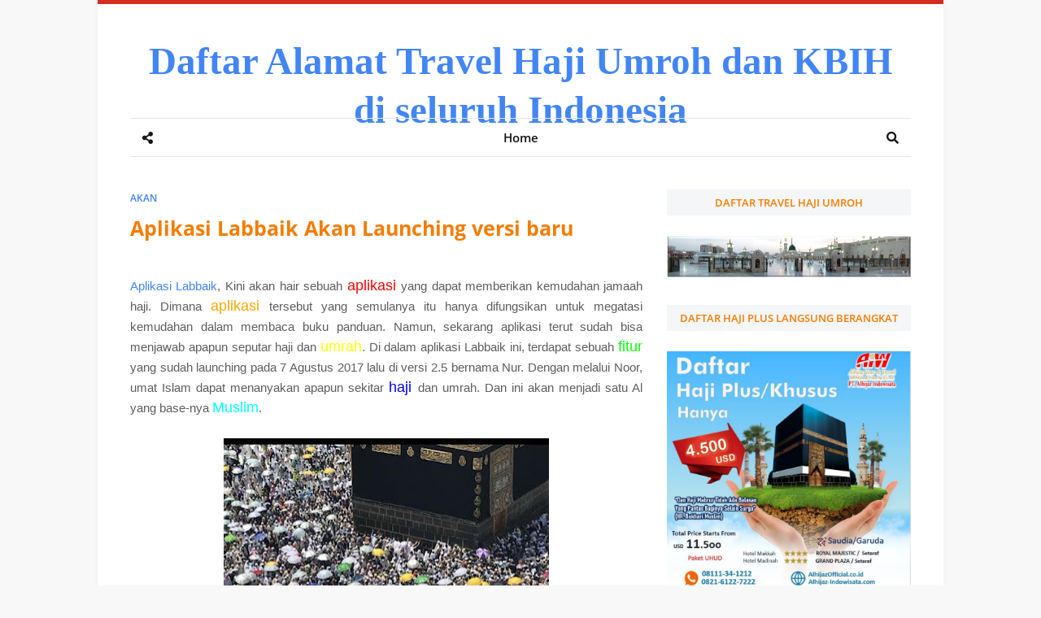

--- FILE ---
content_type: text/html; charset=UTF-8
request_url: https://www.daftartravelhajiumroh.com/2017/10/aplikasi-labbaik-akan-launching-versi-baru.html
body_size: 54561
content:
<!DOCTYPE html>
<html class='ltr' dir='ltr' xmlns='http://www.w3.org/1999/xhtml' xmlns:b='http://www.google.com/2005/gml/b' xmlns:data='http://www.google.com/2005/gml/data' xmlns:expr='http://www.google.com/2005/gml/expr'>
<head>
<meta content='Daftar Alamat Travel Haji Umroh dan KBIH di seluruh Indonesia' name='description'/>
<meta content='Travel Umroh, Travel Haji, KBIH, Berita Umroh Haji, kelompok bimbingan ibadah haji' name='keywords'/>
<meta content='Daftar Travel Haji Umroh' name='author'/>
<meta content='width=device-width, initial-scale=1, minimum-scale=1, maximum-scale=1' name='viewport'/>
<title>Aplikasi Labbaik Akan Launching versi baru</title>
<meta content='text/html; charset=UTF-8' http-equiv='Content-Type'/>
<meta content='blogger' name='generator'/>
<link href='https://www.daftartravelhajiumroh.com/favicon.ico' rel='icon' type='image/x-icon'/>
<link href='https://www.daftartravelhajiumroh.com/2017/10/aplikasi-labbaik-akan-launching-versi-baru.html' rel='canonical'/>
<link rel="alternate" type="application/atom+xml" title="Daftar Alamat Travel Haji Umroh dan KBIH di seluruh Indonesia - Atom" href="https://www.daftartravelhajiumroh.com/feeds/posts/default" />
<link rel="alternate" type="application/rss+xml" title="Daftar Alamat Travel Haji Umroh dan KBIH di seluruh Indonesia - RSS" href="https://www.daftartravelhajiumroh.com/feeds/posts/default?alt=rss" />
<link rel="service.post" type="application/atom+xml" title="Daftar Alamat Travel Haji Umroh dan KBIH di seluruh Indonesia - Atom" href="https://www.blogger.com/feeds/4687366426401506533/posts/default" />

<link rel="alternate" type="application/atom+xml" title="Daftar Alamat Travel Haji Umroh dan KBIH di seluruh Indonesia - Atom" href="https://www.daftartravelhajiumroh.com/feeds/2181462835181489540/comments/default" />
<!--Can't find substitution for tag [blog.openIdOpTag]-->
<meta content='Travel Umroh Haji Onh Plus, Haji Furoda dan Kelompok Bimbingan Ibadah Haji di seluruh daerah di Indonesia, Biro Perjalanan Berijin resmi Kemenag RI' name='description'/>
<link href='https://blogger.googleusercontent.com/img/b/R29vZ2xl/AVvXsEiU6cnZfSjWxzU74gcHEJipNOkufFmkh6zmXCcFjUqfCTBlkhg-vfc-2i_I_G4tHhj1loDq6G9XVYeUnwoFb8bDN80CAgAlyqCx6xIgPwJu3WUFY3fZDxUpLFGGVOwSZLVKK9DKfFy-A954/w680/Aplikasi+Labbaik+Akan+Launching+versi+baru.jpg' rel='image_src'/>
<!-- Metadata for Open Graph protocol. See http://ogp.me/. -->
<meta content='article' property='og:type'/>
<meta content='Aplikasi Labbaik Akan Launching versi baru' property='og:title'/>
<meta content='https://www.daftartravelhajiumroh.com/2017/10/aplikasi-labbaik-akan-launching-versi-baru.html' property='og:url'/>
<meta content='Travel Umroh Haji Onh Plus, Haji Furoda dan Kelompok Bimbingan Ibadah Haji di seluruh daerah di Indonesia, Biro Perjalanan Berijin resmi Kemenag RI' property='og:description'/>
<meta content='Daftar Alamat Travel Haji Umroh dan KBIH di seluruh Indonesia' property='og:site_name'/>
<meta content='https://blogger.googleusercontent.com/img/b/R29vZ2xl/AVvXsEiU6cnZfSjWxzU74gcHEJipNOkufFmkh6zmXCcFjUqfCTBlkhg-vfc-2i_I_G4tHhj1loDq6G9XVYeUnwoFb8bDN80CAgAlyqCx6xIgPwJu3WUFY3fZDxUpLFGGVOwSZLVKK9DKfFy-A954/w680/Aplikasi+Labbaik+Akan+Launching+versi+baru.jpg' property='og:image'/>
<meta content='https://blogger.googleusercontent.com/img/b/R29vZ2xl/AVvXsEiU6cnZfSjWxzU74gcHEJipNOkufFmkh6zmXCcFjUqfCTBlkhg-vfc-2i_I_G4tHhj1loDq6G9XVYeUnwoFb8bDN80CAgAlyqCx6xIgPwJu3WUFY3fZDxUpLFGGVOwSZLVKK9DKfFy-A954/w680/Aplikasi+Labbaik+Akan+Launching+versi+baru.jpg' name='twitter:image'/>
<meta content='summary' name='twitter:card'/>
<meta content='Aplikasi Labbaik Akan Launching versi baru' name='twitter:title'/>
<meta content='https://www.daftartravelhajiumroh.com/2017/10/aplikasi-labbaik-akan-launching-versi-baru.html' name='twitter:domain'/>
<meta content='Travel Umroh Haji Onh Plus, Haji Furoda dan Kelompok Bimbingan Ibadah Haji di seluruh daerah di Indonesia, Biro Perjalanan Berijin resmi Kemenag RI' name='twitter:description'/>
<script async='async' crossorigin='anonymous' src='https://pagead2.googlesyndication.com/pagead/js/adsbygoogle.js?client=ca-pub-2973024219791954'></script>
<!-- Font Awesome -->
<link href='https://use.fontawesome.com/releases/v5.0.10/css/all.css' rel='stylesheet'/>
<!-- Template Style CSS -->
<style type='text/css'>@font-face{font-family:'Open Sans';font-style:normal;font-weight:400;font-stretch:100%;font-display:swap;src:url(//fonts.gstatic.com/s/opensans/v44/memSYaGs126MiZpBA-UvWbX2vVnXBbObj2OVZyOOSr4dVJWUgsjZ0B4taVIUwaEQbjB_mQ.woff2)format('woff2');unicode-range:U+0460-052F,U+1C80-1C8A,U+20B4,U+2DE0-2DFF,U+A640-A69F,U+FE2E-FE2F;}@font-face{font-family:'Open Sans';font-style:normal;font-weight:400;font-stretch:100%;font-display:swap;src:url(//fonts.gstatic.com/s/opensans/v44/memSYaGs126MiZpBA-UvWbX2vVnXBbObj2OVZyOOSr4dVJWUgsjZ0B4kaVIUwaEQbjB_mQ.woff2)format('woff2');unicode-range:U+0301,U+0400-045F,U+0490-0491,U+04B0-04B1,U+2116;}@font-face{font-family:'Open Sans';font-style:normal;font-weight:400;font-stretch:100%;font-display:swap;src:url(//fonts.gstatic.com/s/opensans/v44/memSYaGs126MiZpBA-UvWbX2vVnXBbObj2OVZyOOSr4dVJWUgsjZ0B4saVIUwaEQbjB_mQ.woff2)format('woff2');unicode-range:U+1F00-1FFF;}@font-face{font-family:'Open Sans';font-style:normal;font-weight:400;font-stretch:100%;font-display:swap;src:url(//fonts.gstatic.com/s/opensans/v44/memSYaGs126MiZpBA-UvWbX2vVnXBbObj2OVZyOOSr4dVJWUgsjZ0B4jaVIUwaEQbjB_mQ.woff2)format('woff2');unicode-range:U+0370-0377,U+037A-037F,U+0384-038A,U+038C,U+038E-03A1,U+03A3-03FF;}@font-face{font-family:'Open Sans';font-style:normal;font-weight:400;font-stretch:100%;font-display:swap;src:url(//fonts.gstatic.com/s/opensans/v44/memSYaGs126MiZpBA-UvWbX2vVnXBbObj2OVZyOOSr4dVJWUgsjZ0B4iaVIUwaEQbjB_mQ.woff2)format('woff2');unicode-range:U+0307-0308,U+0590-05FF,U+200C-2010,U+20AA,U+25CC,U+FB1D-FB4F;}@font-face{font-family:'Open Sans';font-style:normal;font-weight:400;font-stretch:100%;font-display:swap;src:url(//fonts.gstatic.com/s/opensans/v44/memSYaGs126MiZpBA-UvWbX2vVnXBbObj2OVZyOOSr4dVJWUgsjZ0B5caVIUwaEQbjB_mQ.woff2)format('woff2');unicode-range:U+0302-0303,U+0305,U+0307-0308,U+0310,U+0312,U+0315,U+031A,U+0326-0327,U+032C,U+032F-0330,U+0332-0333,U+0338,U+033A,U+0346,U+034D,U+0391-03A1,U+03A3-03A9,U+03B1-03C9,U+03D1,U+03D5-03D6,U+03F0-03F1,U+03F4-03F5,U+2016-2017,U+2034-2038,U+203C,U+2040,U+2043,U+2047,U+2050,U+2057,U+205F,U+2070-2071,U+2074-208E,U+2090-209C,U+20D0-20DC,U+20E1,U+20E5-20EF,U+2100-2112,U+2114-2115,U+2117-2121,U+2123-214F,U+2190,U+2192,U+2194-21AE,U+21B0-21E5,U+21F1-21F2,U+21F4-2211,U+2213-2214,U+2216-22FF,U+2308-230B,U+2310,U+2319,U+231C-2321,U+2336-237A,U+237C,U+2395,U+239B-23B7,U+23D0,U+23DC-23E1,U+2474-2475,U+25AF,U+25B3,U+25B7,U+25BD,U+25C1,U+25CA,U+25CC,U+25FB,U+266D-266F,U+27C0-27FF,U+2900-2AFF,U+2B0E-2B11,U+2B30-2B4C,U+2BFE,U+3030,U+FF5B,U+FF5D,U+1D400-1D7FF,U+1EE00-1EEFF;}@font-face{font-family:'Open Sans';font-style:normal;font-weight:400;font-stretch:100%;font-display:swap;src:url(//fonts.gstatic.com/s/opensans/v44/memSYaGs126MiZpBA-UvWbX2vVnXBbObj2OVZyOOSr4dVJWUgsjZ0B5OaVIUwaEQbjB_mQ.woff2)format('woff2');unicode-range:U+0001-000C,U+000E-001F,U+007F-009F,U+20DD-20E0,U+20E2-20E4,U+2150-218F,U+2190,U+2192,U+2194-2199,U+21AF,U+21E6-21F0,U+21F3,U+2218-2219,U+2299,U+22C4-22C6,U+2300-243F,U+2440-244A,U+2460-24FF,U+25A0-27BF,U+2800-28FF,U+2921-2922,U+2981,U+29BF,U+29EB,U+2B00-2BFF,U+4DC0-4DFF,U+FFF9-FFFB,U+10140-1018E,U+10190-1019C,U+101A0,U+101D0-101FD,U+102E0-102FB,U+10E60-10E7E,U+1D2C0-1D2D3,U+1D2E0-1D37F,U+1F000-1F0FF,U+1F100-1F1AD,U+1F1E6-1F1FF,U+1F30D-1F30F,U+1F315,U+1F31C,U+1F31E,U+1F320-1F32C,U+1F336,U+1F378,U+1F37D,U+1F382,U+1F393-1F39F,U+1F3A7-1F3A8,U+1F3AC-1F3AF,U+1F3C2,U+1F3C4-1F3C6,U+1F3CA-1F3CE,U+1F3D4-1F3E0,U+1F3ED,U+1F3F1-1F3F3,U+1F3F5-1F3F7,U+1F408,U+1F415,U+1F41F,U+1F426,U+1F43F,U+1F441-1F442,U+1F444,U+1F446-1F449,U+1F44C-1F44E,U+1F453,U+1F46A,U+1F47D,U+1F4A3,U+1F4B0,U+1F4B3,U+1F4B9,U+1F4BB,U+1F4BF,U+1F4C8-1F4CB,U+1F4D6,U+1F4DA,U+1F4DF,U+1F4E3-1F4E6,U+1F4EA-1F4ED,U+1F4F7,U+1F4F9-1F4FB,U+1F4FD-1F4FE,U+1F503,U+1F507-1F50B,U+1F50D,U+1F512-1F513,U+1F53E-1F54A,U+1F54F-1F5FA,U+1F610,U+1F650-1F67F,U+1F687,U+1F68D,U+1F691,U+1F694,U+1F698,U+1F6AD,U+1F6B2,U+1F6B9-1F6BA,U+1F6BC,U+1F6C6-1F6CF,U+1F6D3-1F6D7,U+1F6E0-1F6EA,U+1F6F0-1F6F3,U+1F6F7-1F6FC,U+1F700-1F7FF,U+1F800-1F80B,U+1F810-1F847,U+1F850-1F859,U+1F860-1F887,U+1F890-1F8AD,U+1F8B0-1F8BB,U+1F8C0-1F8C1,U+1F900-1F90B,U+1F93B,U+1F946,U+1F984,U+1F996,U+1F9E9,U+1FA00-1FA6F,U+1FA70-1FA7C,U+1FA80-1FA89,U+1FA8F-1FAC6,U+1FACE-1FADC,U+1FADF-1FAE9,U+1FAF0-1FAF8,U+1FB00-1FBFF;}@font-face{font-family:'Open Sans';font-style:normal;font-weight:400;font-stretch:100%;font-display:swap;src:url(//fonts.gstatic.com/s/opensans/v44/memSYaGs126MiZpBA-UvWbX2vVnXBbObj2OVZyOOSr4dVJWUgsjZ0B4vaVIUwaEQbjB_mQ.woff2)format('woff2');unicode-range:U+0102-0103,U+0110-0111,U+0128-0129,U+0168-0169,U+01A0-01A1,U+01AF-01B0,U+0300-0301,U+0303-0304,U+0308-0309,U+0323,U+0329,U+1EA0-1EF9,U+20AB;}@font-face{font-family:'Open Sans';font-style:normal;font-weight:400;font-stretch:100%;font-display:swap;src:url(//fonts.gstatic.com/s/opensans/v44/memSYaGs126MiZpBA-UvWbX2vVnXBbObj2OVZyOOSr4dVJWUgsjZ0B4uaVIUwaEQbjB_mQ.woff2)format('woff2');unicode-range:U+0100-02BA,U+02BD-02C5,U+02C7-02CC,U+02CE-02D7,U+02DD-02FF,U+0304,U+0308,U+0329,U+1D00-1DBF,U+1E00-1E9F,U+1EF2-1EFF,U+2020,U+20A0-20AB,U+20AD-20C0,U+2113,U+2C60-2C7F,U+A720-A7FF;}@font-face{font-family:'Open Sans';font-style:normal;font-weight:400;font-stretch:100%;font-display:swap;src:url(//fonts.gstatic.com/s/opensans/v44/memSYaGs126MiZpBA-UvWbX2vVnXBbObj2OVZyOOSr4dVJWUgsjZ0B4gaVIUwaEQbjA.woff2)format('woff2');unicode-range:U+0000-00FF,U+0131,U+0152-0153,U+02BB-02BC,U+02C6,U+02DA,U+02DC,U+0304,U+0308,U+0329,U+2000-206F,U+20AC,U+2122,U+2191,U+2193,U+2212,U+2215,U+FEFF,U+FFFD;}</style>
<style id='page-skin-1' type='text/css'><!--
/*
-----------------------------------------------
Blogger Template Style
Name:        Amalia
Licence:     Free Version
Version:     3.0
Author:      Templateify
Author Url:  https://www.templateify.com/
----------------------------------------------- */
/*-- Google Font --*/
@font-face{font-family:'Open Sans';font-style:italic;font-weight:400;src:local('Open Sans Italic'),local(OpenSans-Italic),url(https://fonts.gstatic.com/s/opensans/v15/mem6YaGs126MiZpBA-UFUK0Udc1UAw.woff2) format("woff2");unicode-range:U+0460-052F,U+1C80-1C88,U+20B4,U+2DE0-2DFF,U+A640-A69F,U+FE2E-FE2F}
@font-face{font-family:'Open Sans';font-style:italic;font-weight:400;src:local('Open Sans Italic'),local(OpenSans-Italic),url(https://fonts.gstatic.com/s/opensans/v15/mem6YaGs126MiZpBA-UFUK0ddc1UAw.woff2) format("woff2");unicode-range:U+0400-045F,U+0490-0491,U+04B0-04B1,U+2116}
@font-face{font-family:'Open Sans';font-style:italic;font-weight:400;src:local('Open Sans Italic'),local(OpenSans-Italic),url(https://fonts.gstatic.com/s/opensans/v15/mem6YaGs126MiZpBA-UFUK0Vdc1UAw.woff2) format("woff2");unicode-range:U+1F00-1FFF}
@font-face{font-family:'Open Sans';font-style:italic;font-weight:400;src:local('Open Sans Italic'),local(OpenSans-Italic),url(https://fonts.gstatic.com/s/opensans/v15/mem6YaGs126MiZpBA-UFUK0adc1UAw.woff2) format("woff2");unicode-range:U+0370-03FF}
@font-face{font-family:'Open Sans';font-style:italic;font-weight:400;src:local('Open Sans Italic'),local(OpenSans-Italic),url(https://fonts.gstatic.com/s/opensans/v15/mem6YaGs126MiZpBA-UFUK0Wdc1UAw.woff2) format("woff2");unicode-range:U+0102-0103,U+0110-0111,U+1EA0-1EF9,U+20AB}
@font-face{font-family:'Open Sans';font-style:italic;font-weight:400;src:local('Open Sans Italic'),local(OpenSans-Italic),url(https://fonts.gstatic.com/s/opensans/v15/mem6YaGs126MiZpBA-UFUK0Xdc1UAw.woff2) format("woff2");unicode-range:U+0100-024F,U+0259,U+1E00-1EFF,U+2020,U+20A0-20AB,U+20AD-20CF,U+2113,U+2C60-2C7F,U+A720-A7FF}
@font-face{font-family:'Open Sans';font-style:italic;font-weight:400;src:local('Open Sans Italic'),local(OpenSans-Italic),url(https://fonts.gstatic.com/s/opensans/v15/mem6YaGs126MiZpBA-UFUK0Zdc0.woff2) format("woff2");unicode-range:U+0000-00FF,U+0131,U+0152-0153,U+02BB-02BC,U+02C6,U+02DA,U+02DC,U+2000-206F,U+2074,U+20AC,U+2122,U+2191,U+2193,U+2212,U+2215,U+FEFF,U+FFFD}
@font-face{font-family:'Open Sans';font-style:italic;font-weight:600;src:local('Open Sans SemiBold Italic'),local(OpenSans-SemiBoldItalic),url(https://fonts.gstatic.com/s/opensans/v15/memnYaGs126MiZpBA-UFUKXGUdhmIqOjjg.woff2) format("woff2");unicode-range:U+0460-052F,U+1C80-1C88,U+20B4,U+2DE0-2DFF,U+A640-A69F,U+FE2E-FE2F}
@font-face{font-family:'Open Sans';font-style:italic;font-weight:600;src:local('Open Sans SemiBold Italic'),local(OpenSans-SemiBoldItalic),url(https://fonts.gstatic.com/s/opensans/v15/memnYaGs126MiZpBA-UFUKXGUdhvIqOjjg.woff2) format("woff2");unicode-range:U+0400-045F,U+0490-0491,U+04B0-04B1,U+2116}
@font-face{font-family:'Open Sans';font-style:italic;font-weight:600;src:local('Open Sans SemiBold Italic'),local(OpenSans-SemiBoldItalic),url(https://fonts.gstatic.com/s/opensans/v15/memnYaGs126MiZpBA-UFUKXGUdhnIqOjjg.woff2) format("woff2");unicode-range:U+1F00-1FFF}
@font-face{font-family:'Open Sans';font-style:italic;font-weight:600;src:local('Open Sans SemiBold Italic'),local(OpenSans-SemiBoldItalic),url(https://fonts.gstatic.com/s/opensans/v15/memnYaGs126MiZpBA-UFUKXGUdhoIqOjjg.woff2) format("woff2");unicode-range:U+0370-03FF}
@font-face{font-family:'Open Sans';font-style:italic;font-weight:600;src:local('Open Sans SemiBold Italic'),local(OpenSans-SemiBoldItalic),url(https://fonts.gstatic.com/s/opensans/v15/memnYaGs126MiZpBA-UFUKXGUdhkIqOjjg.woff2) format("woff2");unicode-range:U+0102-0103,U+0110-0111,U+1EA0-1EF9,U+20AB}
@font-face{font-family:'Open Sans';font-style:italic;font-weight:600;src:local('Open Sans SemiBold Italic'),local(OpenSans-SemiBoldItalic),url(https://fonts.gstatic.com/s/opensans/v15/memnYaGs126MiZpBA-UFUKXGUdhlIqOjjg.woff2) format("woff2");unicode-range:U+0100-024F,U+0259,U+1E00-1EFF,U+2020,U+20A0-20AB,U+20AD-20CF,U+2113,U+2C60-2C7F,U+A720-A7FF}
@font-face{font-family:'Open Sans';font-style:italic;font-weight:600;src:local('Open Sans SemiBold Italic'),local(OpenSans-SemiBoldItalic),url(https://fonts.gstatic.com/s/opensans/v15/memnYaGs126MiZpBA-UFUKXGUdhrIqM.woff2) format("woff2");unicode-range:U+0000-00FF,U+0131,U+0152-0153,U+02BB-02BC,U+02C6,U+02DA,U+02DC,U+2000-206F,U+2074,U+20AC,U+2122,U+2191,U+2193,U+2212,U+2215,U+FEFF,U+FFFD}
@font-face{font-family:'Open Sans';font-style:italic;font-weight:700;src:local('Open Sans Bold Italic'),local(OpenSans-BoldItalic),url(https://fonts.gstatic.com/s/opensans/v15/memnYaGs126MiZpBA-UFUKWiUNhmIqOjjg.woff2) format("woff2");unicode-range:U+0460-052F,U+1C80-1C88,U+20B4,U+2DE0-2DFF,U+A640-A69F,U+FE2E-FE2F}
@font-face{font-family:'Open Sans';font-style:italic;font-weight:700;src:local('Open Sans Bold Italic'),local(OpenSans-BoldItalic),url(https://fonts.gstatic.com/s/opensans/v15/memnYaGs126MiZpBA-UFUKWiUNhvIqOjjg.woff2) format("woff2");unicode-range:U+0400-045F,U+0490-0491,U+04B0-04B1,U+2116}
@font-face{font-family:'Open Sans';font-style:italic;font-weight:700;src:local('Open Sans Bold Italic'),local(OpenSans-BoldItalic),url(https://fonts.gstatic.com/s/opensans/v15/memnYaGs126MiZpBA-UFUKWiUNhnIqOjjg.woff2) format("woff2");unicode-range:U+1F00-1FFF}
@font-face{font-family:'Open Sans';font-style:italic;font-weight:700;src:local('Open Sans Bold Italic'),local(OpenSans-BoldItalic),url(https://fonts.gstatic.com/s/opensans/v15/memnYaGs126MiZpBA-UFUKWiUNhoIqOjjg.woff2) format("woff2");unicode-range:U+0370-03FF}
@font-face{font-family:'Open Sans';font-style:italic;font-weight:700;src:local('Open Sans Bold Italic'),local(OpenSans-BoldItalic),url(https://fonts.gstatic.com/s/opensans/v15/memnYaGs126MiZpBA-UFUKWiUNhkIqOjjg.woff2) format("woff2");unicode-range:U+0102-0103,U+0110-0111,U+1EA0-1EF9,U+20AB}
@font-face{font-family:'Open Sans';font-style:italic;font-weight:700;src:local('Open Sans Bold Italic'),local(OpenSans-BoldItalic),url(https://fonts.gstatic.com/s/opensans/v15/memnYaGs126MiZpBA-UFUKWiUNhlIqOjjg.woff2) format("woff2");unicode-range:U+0100-024F,U+0259,U+1E00-1EFF,U+2020,U+20A0-20AB,U+20AD-20CF,U+2113,U+2C60-2C7F,U+A720-A7FF}
@font-face{font-family:'Open Sans';font-style:italic;font-weight:700;src:local('Open Sans Bold Italic'),local(OpenSans-BoldItalic),url(https://fonts.gstatic.com/s/opensans/v15/memnYaGs126MiZpBA-UFUKWiUNhrIqM.woff2) format("woff2");unicode-range:U+0000-00FF,U+0131,U+0152-0153,U+02BB-02BC,U+02C6,U+02DA,U+02DC,U+2000-206F,U+2074,U+20AC,U+2122,U+2191,U+2193,U+2212,U+2215,U+FEFF,U+FFFD}
@font-face{font-family:'Open Sans';font-style:normal;font-weight:400;src:local('Open Sans Regular'),local(OpenSans-Regular),url(https://fonts.gstatic.com/s/opensans/v15/mem8YaGs126MiZpBA-UFWJ0bbck.woff2) format("woff2");unicode-range:U+0460-052F,U+1C80-1C88,U+20B4,U+2DE0-2DFF,U+A640-A69F,U+FE2E-FE2F}
@font-face{font-family:'Open Sans';font-style:normal;font-weight:400;src:local('Open Sans Regular'),local(OpenSans-Regular),url(https://fonts.gstatic.com/s/opensans/v15/mem8YaGs126MiZpBA-UFUZ0bbck.woff2) format("woff2");unicode-range:U+0400-045F,U+0490-0491,U+04B0-04B1,U+2116}
@font-face{font-family:'Open Sans';font-style:normal;font-weight:400;src:local('Open Sans Regular'),local(OpenSans-Regular),url(https://fonts.gstatic.com/s/opensans/v15/mem8YaGs126MiZpBA-UFWZ0bbck.woff2) format("woff2");unicode-range:U+1F00-1FFF}
@font-face{font-family:'Open Sans';font-style:normal;font-weight:400;src:local('Open Sans Regular'),local(OpenSans-Regular),url(https://fonts.gstatic.com/s/opensans/v15/mem8YaGs126MiZpBA-UFVp0bbck.woff2) format("woff2");unicode-range:U+0370-03FF}
@font-face{font-family:'Open Sans';font-style:normal;font-weight:400;src:local('Open Sans Regular'),local(OpenSans-Regular),url(https://fonts.gstatic.com/s/opensans/v15/mem8YaGs126MiZpBA-UFWp0bbck.woff2) format("woff2");unicode-range:U+0102-0103,U+0110-0111,U+1EA0-1EF9,U+20AB}
@font-face{font-family:'Open Sans';font-style:normal;font-weight:400;src:local('Open Sans Regular'),local(OpenSans-Regular),url(https://fonts.gstatic.com/s/opensans/v15/mem8YaGs126MiZpBA-UFW50bbck.woff2) format("woff2");unicode-range:U+0100-024F,U+0259,U+1E00-1EFF,U+2020,U+20A0-20AB,U+20AD-20CF,U+2113,U+2C60-2C7F,U+A720-A7FF}
@font-face{font-family:'Open Sans';font-style:normal;font-weight:400;src:local('Open Sans Regular'),local(OpenSans-Regular),url(https://fonts.gstatic.com/s/opensans/v15/mem8YaGs126MiZpBA-UFVZ0b.woff2) format("woff2");unicode-range:U+0000-00FF,U+0131,U+0152-0153,U+02BB-02BC,U+02C6,U+02DA,U+02DC,U+2000-206F,U+2074,U+20AC,U+2122,U+2191,U+2193,U+2212,U+2215,U+FEFF,U+FFFD}
@font-face{font-family:'Open Sans';font-style:normal;font-weight:600;src:local('Open Sans SemiBold'),local(OpenSans-SemiBold),url(https://fonts.gstatic.com/s/opensans/v15/mem5YaGs126MiZpBA-UNirkOX-hpOqc.woff2) format("woff2");unicode-range:U+0460-052F,U+1C80-1C88,U+20B4,U+2DE0-2DFF,U+A640-A69F,U+FE2E-FE2F}
@font-face{font-family:'Open Sans';font-style:normal;font-weight:600;src:local('Open Sans SemiBold'),local(OpenSans-SemiBold),url(https://fonts.gstatic.com/s/opensans/v15/mem5YaGs126MiZpBA-UNirkOVuhpOqc.woff2) format("woff2");unicode-range:U+0400-045F,U+0490-0491,U+04B0-04B1,U+2116}
@font-face{font-family:'Open Sans';font-style:normal;font-weight:600;src:local('Open Sans SemiBold'),local(OpenSans-SemiBold),url(https://fonts.gstatic.com/s/opensans/v15/mem5YaGs126MiZpBA-UNirkOXuhpOqc.woff2) format("woff2");unicode-range:U+1F00-1FFF}
@font-face{font-family:'Open Sans';font-style:normal;font-weight:600;src:local('Open Sans SemiBold'),local(OpenSans-SemiBold),url(https://fonts.gstatic.com/s/opensans/v15/mem5YaGs126MiZpBA-UNirkOUehpOqc.woff2) format("woff2");unicode-range:U+0370-03FF}
@font-face{font-family:'Open Sans';font-style:normal;font-weight:600;src:local('Open Sans SemiBold'),local(OpenSans-SemiBold),url(https://fonts.gstatic.com/s/opensans/v15/mem5YaGs126MiZpBA-UNirkOXehpOqc.woff2) format("woff2");unicode-range:U+0102-0103,U+0110-0111,U+1EA0-1EF9,U+20AB}
@font-face{font-family:'Open Sans';font-style:normal;font-weight:600;src:local('Open Sans SemiBold'),local(OpenSans-SemiBold),url(https://fonts.gstatic.com/s/opensans/v15/mem5YaGs126MiZpBA-UNirkOXOhpOqc.woff2) format("woff2");unicode-range:U+0100-024F,U+0259,U+1E00-1EFF,U+2020,U+20A0-20AB,U+20AD-20CF,U+2113,U+2C60-2C7F,U+A720-A7FF}
@font-face{font-family:'Open Sans';font-style:normal;font-weight:600;src:local('Open Sans SemiBold'),local(OpenSans-SemiBold),url(https://fonts.gstatic.com/s/opensans/v15/mem5YaGs126MiZpBA-UNirkOUuhp.woff2) format("woff2");unicode-range:U+0000-00FF,U+0131,U+0152-0153,U+02BB-02BC,U+02C6,U+02DA,U+02DC,U+2000-206F,U+2074,U+20AC,U+2122,U+2191,U+2193,U+2212,U+2215,U+FEFF,U+FFFD}
@font-face{font-family:'Open Sans';font-style:normal;font-weight:700;src:local('Open Sans Bold'),local(OpenSans-Bold),url(https://fonts.gstatic.com/s/opensans/v15/mem5YaGs126MiZpBA-UN7rgOX-hpOqc.woff2) format("woff2");unicode-range:U+0460-052F,U+1C80-1C88,U+20B4,U+2DE0-2DFF,U+A640-A69F,U+FE2E-FE2F}
@font-face{font-family:'Open Sans';font-style:normal;font-weight:700;src:local('Open Sans Bold'),local(OpenSans-Bold),url(https://fonts.gstatic.com/s/opensans/v15/mem5YaGs126MiZpBA-UN7rgOVuhpOqc.woff2) format("woff2");unicode-range:U+0400-045F,U+0490-0491,U+04B0-04B1,U+2116}
@font-face{font-family:'Open Sans';font-style:normal;font-weight:700;src:local('Open Sans Bold'),local(OpenSans-Bold),url(https://fonts.gstatic.com/s/opensans/v15/mem5YaGs126MiZpBA-UN7rgOXuhpOqc.woff2) format("woff2");unicode-range:U+1F00-1FFF}
@font-face{font-family:'Open Sans';font-style:normal;font-weight:700;src:local('Open Sans Bold'),local(OpenSans-Bold),url(https://fonts.gstatic.com/s/opensans/v15/mem5YaGs126MiZpBA-UN7rgOUehpOqc.woff2) format("woff2");unicode-range:U+0370-03FF}
@font-face{font-family:'Open Sans';font-style:normal;font-weight:700;src:local('Open Sans Bold'),local(OpenSans-Bold),url(https://fonts.gstatic.com/s/opensans/v15/mem5YaGs126MiZpBA-UN7rgOXehpOqc.woff2) format("woff2");unicode-range:U+0102-0103,U+0110-0111,U+1EA0-1EF9,U+20AB}
@font-face{font-family:'Open Sans';font-style:normal;font-weight:700;src:local('Open Sans Bold'),local(OpenSans-Bold),url(https://fonts.gstatic.com/s/opensans/v15/mem5YaGs126MiZpBA-UN7rgOXOhpOqc.woff2) format("woff2");unicode-range:U+0100-024F,U+0259,U+1E00-1EFF,U+2020,U+20A0-20AB,U+20AD-20CF,U+2113,U+2C60-2C7F,U+A720-A7FF}
@font-face{font-family:'Open Sans';font-style:normal;font-weight:700;src:local('Open Sans Bold'),local(OpenSans-Bold),url(https://fonts.gstatic.com/s/opensans/v15/mem5YaGs126MiZpBA-UN7rgOUuhp.woff2) format("woff2");unicode-range:U+0000-00FF,U+0131,U+0152-0153,U+02BB-02BC,U+02C6,U+02DA,U+02DC,U+2000-206F,U+2074,U+20AC,U+2122,U+2191,U+2193,U+2212,U+2215,U+FEFF,U+FFFD}
/*-- Reset CSS --*/
a,abbr,acronym,address,applet,b,big,blockquote,body,caption,center,cite,code,dd,del,dfn,div,dl,dt,em,fieldset,font,form,h1,h2,h3,h4,h5,h6,html,i,iframe,img,ins,kbd,label,legend,li,object,p,pre,q,s,samp,small,span,strike,strong,sub,sup,table,tbody,td,tfoot,th,thead,tr,tt,u,ul,var{
padding:0;
border:0;
outline:0;
vertical-align:baseline;
background:0 0;
text-decoration:none
}
form,textarea,input,button{
-webkit-appearance:none;
-moz-appearance:none;
appearance:none;
border-radius:0
}
dl,ul{
list-style-position:inside;
font-weight:400;
list-style:none
}
ul li{
list-style:none
}
caption,th{
text-align:center
}
img{
border:none;
position:relative
}
a,a:visited{
text-decoration:none
}
.clearfix{
clear:both
}
.section,.widget,.widget ul{
margin:0;
padding:0
}
a{
color:#84a8c1
}
a:visited, .post-body a:visited {
color:red;
}
a img{
border:0
}
abbr{
text-decoration:none
}
.CSS_LIGHTBOX{
z-index:999999!important
}
.separator a{
clear:none!important;
float:none!important;
margin-left:0!important;
margin-right:0!important
}
#navbar-iframe,.widget-item-control,a.quickedit,.home-link,.feed-links{
display:none!important
}
.center{
display:table;
margin:0 auto;
position:relative
}
.widget > h2,.widget > h3{
display:none
}
.widget iframe,.widget img{
max-width:100%
}
/*-- Body Content CSS --*/
body{
background:#f8f8f8 url() repeat scroll top left;
background-color:#f8f8f8;
font-family:'Open Sans',sans-serif;
font-size:14px;
font-weight:400;
color:#5E5E5E;
word-wrap:break-word;
margin:0;
padding:0
}
#outer-wrapper{
background-color:#fff;
max-width:calc(960px + 80px);
margin:0 auto;
border-top:5px solid #D52C1F;
box-shadow:0 0 5px rgba(50,50,50,.05)
}
.row-x1{
width:960px
}
#content-wrapper{
margin:40px auto 0;
overflow:hidden
}
#content-wrapper > .container{
margin:0 -15px
}
#main-wrapper{
float:left;
overflow:hidden;
width:66.66666667%;
box-sizing:border-box;
padding:0 15px
}
#sidebar-wrapper{
float:right;
overflow:hidden;
width:33.33333333%;
box-sizing:border-box;
padding:0 15px
}
.post-image-wrap{
position:relative;
display:block
}
.before-mask:before{
content:'';
position:absolute;
left:0;
right:0;
bottom:0;
height:65%;
background-image:linear-gradient(to bottom,transparent,rgba(0,0,0,0.65));
z-index:2;
opacity:.9;
transition:opacity .17s ease
}
.post-image:after{
content:'';
position:absolute;
top:0;
left:0;
width:100%;
height:100%;
z-index:2;
background-color:rgba(0,0,0,0.2);
opacity:0;
transition:opacity .17s ease
}
.post-image:hover:after,.post-image-wrap:hover .post-image:after,.featured-item .post-content:hover .post-image:after,.block-item .post-content:hover .post-image:after,.column-item .post-content:hover .post-image:after,.FeaturedPost .post-content:hover .post-image:after{
opacity:1
}
.post-image,.cmm-avatar,.about-author .avatar-container,.comments .avatar-image-container{
background-color:#f9f9f9;
color:transparent!important
}
.post-thumb{
display:block;
position:relative;
width:100%;
height:100%;
background-size:cover;
background-position:center;
background-repeat:no-repeat;
z-index:1;
opacity:0;
transition:opacity .17s ease
}
.post-thumb.lazy-ify{
opacity:1
}
.post-title a{
color:#F57C00;
display:block;
transition:color .17s ease
}
.post-title a:hover{
color:#4285F4
}
.social a:before{
display:inline-block;
font-family:'Font Awesome 5 Brands';
font-style:normal;
font-weight:400
}
.social .blogger a:before{
content:"\f37d"
}
.social .facebook a:before{
content:"\f09a"
}
.social .facebook-f a:before{
content:"\f39e"
}
.social .twitter a:before{
content:"\f099"
}
.social .gplus a:before{
content:"\f0d5"
}
.social .rss a:before{
content:"\f09e";
font-family:'Font Awesome 5 Free';
font-weight:900
}
.social .youtube a:before{
content:"\f167"
}
.social .skype a:before{
content:"\f17e"
}
.social .stumbleupon a:before{
content:"\f1a4"
}
.social .tumblr a:before{
content:"\f173"
}
.social .vk a:before{
content:"\f189"
}
.social .stack-overflow a:before{
content:"\f16c"
}
.social .github a:before{
content:"\f09b"
}
.social .linkedin a:before{
content:"\f0e1"
}
.social .dribbble a:before{
content:"\f17d"
}
.social .soundcloud a:before{
content:"\f1be"
}
.social .behance a:before{
content:"\f1b4"
}
.social .digg a:before{
content:"\f1a6"
}
.social .instagram a:before{
content:"\f16d"
}
.social .pinterest a:before{
content:"\f0d2"
}
.social .pinterest-p a:before{
content:"\f231"
}
.social .twitch a:before{
content:"\f1e8"
}
.social .delicious a:before{
content:"\f1a5"
}
.social .codepen a:before{
content:"\f1cb"
}
.social .flipboard a:before{
content:"\f44d"
}
.social .reddit a:before{
content:"\f1a1"
}
.social .whatsapp a:before{
content:"\f232"
}
.social .messenger a:before{
content:"\f39f"
}
.social .snapchat a:before{
content:"\f2ac"
}
.social .email a:before{
content:"\f0e0";
font-family:'Font Awesome 5 Free'
}
.social .external-link a:before{
content:"\f35d";
font-family:'Font Awesome 5 Free';
font-weight:900
}
.social-color .blogger a{
background-color:#ff5722
}
.social-color .facebook a,.social-color .facebook-f a{
background-color:#3b5999
}
.social-color .twitter a{
background-color:#00acee
}
.social-color .gplus a{
background-color:#db4a39
}
.social-color .youtube a{
background-color:#db4a39
}
.social-color .instagram a{
background:linear-gradient(15deg,#ffb13d,#dd277b,#4d5ed4)
}
.social-color .pinterest a,.social-color .pinterest-p a{
background-color:#ca2127
}
.social-color .dribbble a{
background-color:#ea4c89
}
.social-color .linkedin a{
background-color:#0077b5
}
.social-color .tumblr a{
background-color:#365069
}
.social-color .twitch a{
background-color:#6441a5
}
.social-color .rss a{
background-color:#ffc200
}
.social-color .skype a{
background-color:#00aff0
}
.social-color .stumbleupon a{
background-color:#eb4823
}
.social-color .vk a{
background-color:#4a76a8
}
.social-color .stack-overflow a{
background-color:#f48024
}
.social-color .github a{
background-color:#24292e
}
.social-color .soundcloud a{
background:linear-gradient(#ff7400,#ff3400)
}
.social-color .behance a{
background-color:#191919
}
.social-color .digg a{
background-color:#1b1a19
}
.social-color .delicious a{
background-color:#0076e8
}
.social-color .codepen a{
background-color:#000
}
.social-color .flipboard a{
background-color:#f52828
}
.social-color .reddit a{
background-color:#ff4500
}
.social-color .whatsapp a{
background-color:#3fbb50
}
.social-color .messenger a{
background-color:#0084ff
}
.social-color .snapchat a{
background-color:#ffe700
}
.social-color .email a{
background-color:#888
}
.social-color .external-link a{
background-color:#161619
}
.social-text .facebook a:after,.social-text .facebook-f a:after{
content:"Facebook"
}
.social-text .twitter a:after{
content:"Twitter"
}
.social-text .gplus a:after{
content:"Google +"
}
#header-wrap{
position:relative
}
#header-wrap .container{
margin:0 auto
}
.header-logo{
float:left;
width:100%
}
.header-logo .container{
margin:0 auto
}
.main-logo{
position:relative;
float:left;
width:100%;
max-height:60px;
text-align:center;
padding:40px 0
}
.main-logo .header-logo-image{
display:inline-block;
overflow:hidden
}
.main-logo img{
max-width:100%;
max-height:60px;
margin:0
}
.main-logo h1{
font-family:'Georgia',serif;
font-size:47px;
color:#4285F4;
line-height:60px;
margin:0
}
.main-logo h1 a{
color:#4285F4
}
.main-logo #h1-tag{
position:absolute;
top:-9000px;
left:-9000px;
display:none;
visibility:hidden
}
.header-menu{
position:relative;
float:left;
width:100%;
height:46px;
border-top:1px solid #e7e7e7;
border-bottom:1px solid #e7e7e7
}
.header-menu .container{
margin:0 auto
}
.social-icons .widget > .widget-title,.social-icons.no-items{
display:none
}
.social-toggle{
position:absolute;
top:0;
left:0;
display:block;
height:46px;
background-color:#fff;
color:#161619;
font-size:15px;
line-height:46px;
text-align:center;
cursor:pointer;
z-index:20;
padding:0 15px;
transition:color .17s ease
}
.social-toggle:before{
content:"\f1e0";
font-family:'Font Awesome 5 Free';
font-weight:900
}
.social-active .social-toggle:before{
content:"\f00d";
font-family:'Font Awesome 5 Free';
font-weight:900
}
.social-toggle:hover{
color:#4285F4
}
.social-icons{
display:none;
position:absolute;
top:0;
left:0;
height:46px;
width:100%;
background-color:#fff;
text-align:center;
z-index:15
}
.social-icons .social li{
display:inline-block;
padding:0;
margin:0
}
.social-icons .social li a{
display:block;
height:46px;
font-size:16px;
color:#161619;
line-height:46px;
padding:0 10px;
margin:0 5px;
transition:color .17s ease
}
.social-icons .social li a:hover{
color:#4285F4
}
#main-menu .widget,#main-menu .widget > .widget-title{
display:none
}
#main-menu .show-menu{
display:block
}
#main-menu{
position:relative;
height:46px;
text-align:center;
z-index:10
}
#main-menu ul > li{
position:relative;
display:inline-block;
padding:0;
margin:0
}
#main-menu ul > li > a{
position:relative;
height:46px;
color:#161619;
font-size:15px;
font-weight:600;
line-height:46px;
display:inline-block;
text-decoration:none;
margin:0;
padding:0 15px;
transition:color .17s
}
#main-menu ul > li:hover > a{
color:#4285F4
}
#main-menu ul > li > ul{
position:absolute;
float:left;
left:0;
top:46px;
width:180px;
background-color:#fff;
z-index:99999;
border:1px solid #e7e7e7;
visibility:hidden;
opacity:0;
-webkit-transform:translateY(-10px);
-moz-transform:translateY(-10px);
transform:translateY(-10px)
}
#main-menu ul > li > ul > li > ul{
position:absolute;
float:left;
top:-1px;
left:100%;
-webkit-transform:translateX(-10px);
-moz-transform:translateX(-10px);
transform:translateX(-10px)
}
#main-menu ul > li > ul > li{
display:block;
float:none;
position:relative;
border-bottom:1px solid #e7e7e7
}
#main-menu ul > li > ul li:last-child{
border:0
}
#main-menu ul > li > ul > li a{
display:block;
height:34px;
font-size:13px;
color:#161619;
font-weight:600;
line-height:34px;
box-sizing:border-box;
padding:0 15px;
transition:color .17s
}
#main-menu ul > li > ul > li:hover > a{
color:#4285F4
}
#main-menu ul > li.has-sub > a:after{
content:'\f078';
float:right;
font-family:'Font Awesome 5 Free';
font-size:9px;
font-weight:900;
margin:0 0 0 5px
}
#main-menu ul > li > ul > li.has-sub > a:after{
content:'\f054';
float:right;
margin:0
}
#main-menu ul > li:hover > ul,#main-menu ul > li > ul > li:hover > ul{
visibility:visible;
opacity:1;
-webkit-backface-visibility:hidden;
-webkit-transform:translate(0);
-moz-transform:translate(0);
transform:translate(0)
}
#main-menu ul ul{
transition:all .17s ease
}
.show-search,.hide-search{
position:absolute;
top:0;
right:0;
display:block;
height:46px;
background-color:#fff;
color:#161619;
font-size:15px;
line-height:46px;
text-align:center;
cursor:pointer;
z-index:20;
padding:0 15px;
transition:color .17s ease
}
.show-search:before{
content:"\f002";
font-family:'Font Awesome 5 Free';
font-weight:900
}
.hide-search:before{
content:"\f00d";
font-family:'Font Awesome 5 Free';
font-weight:900
}
.show-search:hover,.hide-search:hover{
color:#4285F4
}
#nav-search{
display:none;
position:absolute;
left:0;
top:0;
width:100%;
height:46px;
z-index:25;
background-color:#fff;
box-sizing:border-box;
padding:0
}
#nav-search .search-form{
width:100%;
height:46px;
background-color:rgba(0,0,0,0);
line-height:46px;
overflow:hidden;
padding:0
}
#nav-search .search-input{
width:100%;
height:46px;
color:#F57C00;
margin:0;
padding:0 46px 0 15px;
background-color:rgba(0,0,0,0);
font-family:inherit;
font-size:13px;
font-weight:400;
box-sizing:border-box;
border:0
}
#nav-search .search-input:focus{
color:#F57C00;
outline:none
}
.overlay{
display:none;
position:fixed;
top:0;
left:0;
right:0;
bottom:0;
background:rgba(0,0,0,.3);
z-index:990;
margin:0
}
.show-mobile-menu{
position:absolute;
top:0;
left:0;
display:none;
height:46px;
background-color:#fff;
color:#161619;
font-size:16px;
font-weight:600;
line-height:46px;
text-align:center;
cursor:pointer;
z-index:20;
padding:0 15px;
transition:color .17s ease
}
.show-mobile-menu:before{
content:"\f0c9";
font-family:'Font Awesome 5 Free';
font-weight:900;
margin:0 5px 0 0
}
.show-mobile-menu:hover{
color:#4285F4
}
.hide-mobile-menu{
position:absolute;
top:0;
right:0;
display:block;
width:46px;
height:46px;
background-color:#fff;
color:#161619;
font-size:16px;
line-height:46px;
text-align:center;
cursor:pointer;
z-index:20;
transition:color .17s ease
}
.hide-mobile-menu:before{
content:"\f00d";
font-family:'Font Awesome 5 Free';
font-weight:900
}
.hide-mobile-menu:hover{
color:#4285F4
}
.slide-menu{
display:none;
position:fixed;
width:300px;
max-height:100%;
overflow:auto;
top:0;
left:0;
bottom:0;
background-color:#fff;
z-index:1010;
transform:translateX(-100%);
visibility:hidden;
box-shadow:3px 0 7px rgba(0,0,0,0.1);
transition:all .17s ease
}
.nav-active .slide-menu{
transform:translateX(0px);
visibility:visible
}
.slide-menu-header{
float:left;
width:100%;
height:46px;
overflow:hidden;
border-bottom:1px solid #e7e7e7
}
.social-mobile{
display:block;
padding:0 20px
}
.social-mobile ul{
font-size:14px;
line-height:46px;
z-index:15;
margin:0
}
.social-mobile ul li{
display:inline-block;
margin:0 5px 0 0
}
.social-mobile ul li a{
display:block;
color:#F57C00;
padding:0 7px;
transition:color .17s ease
}
.social-mobile ul li:first-child a{
padding-left:0
}
.social-mobile ul li a:hover{
color:#4285F4
}
.mobile-menu{
position:relative;
float:left;
width:100%;
box-sizing:border-box;
padding:20px 30px
}
.mobile-menu > ul{
margin:0
}
.mobile-menu .m-sub{
display:none;
padding:0
}
.mobile-menu ul li{
position:relative;
display:block;
overflow:hidden;
float:left;
width:100%;
font-size:16px;
font-weight:600;
line-height:40px;
margin:0;
padding:0;
border-top:1px solid rgba(0,0,0,0.02)
}
.mobile-menu > ul li ul{
overflow:hidden
}
.mobile-menu > ul > li:first-child{
border-top:0
}
.mobile-menu > ul > li:last-child{
border-bottom:1px solid rgba(0,0,0,0.02)
}
.mobile-menu ul li a{
color:#F57C00;
padding:0;
display:block;
transition:color .17s ease
}
.mobile-menu ul li.has-sub .submenu-toggle{
position:absolute;
top:0;
right:0;
color:#F57C00;
cursor:pointer
}
.mobile-menu ul li.has-sub .submenu-toggle:after{
content:'\f054';
font-family:'Font Awesome 5 Free';
font-weight:900;
float:right;
width:40px;
font-size:12px;
text-align:center;
transition:all .17s ease
}
.mobile-menu ul li.has-sub.show > .submenu-toggle:after{
transform:rotate(90deg)
}
.mobile-menu ul li a:hover,.mobile-menu ul li.has-sub.show > a,.mobile-menu ul li.has-sub.show > .submenu-toggle{
color:#4285F4
}
.mobile-menu > ul > li > ul > li a{
font-size:14px;
padding:0 0 0 15px
}
.mobile-menu > ul > li > ul > li > ul > li > a{
padding:0 0 0 30px
}
.mobile-menu ul > li > .submenu-toggle:hover{
color:#4285F4
}
.nav-active #outer-wrapper{
position:fixed;
width:100%;
overflow:hidden;
filter:blur(2px)
}
.nav-active{
position:fixed;
width:100%;
overflow:hidden
}
.nav-active .back-top{
opacity:0!important
}
#featured-post{
margin:0 auto
}
.feat-sec.no-items{
display:none
}
.feat-sec .FeaturedPost .post{
position:relative;
overflow:hidden;
padding:0 0 40px;
margin:40px 0 0;
border-bottom:1px solid #e7e7e7
}
.FeaturedPost .post-image-wrap{
float:left;
width:45%;
height:270px;
overflow:hidden;
margin:0 25px 0 0
}
.FeaturedPost .post-image{
width:100%;
height:100%;
position:relative;
display:block;
z-index:1;
overflow:hidden
}
.FeaturedPost .post-header,.FeaturedPost .post-content{
overflow:hidden
}
.feat-sec .FeaturedPost .post-meta{
margin:3px 0 10px
}
.FeaturedPost .post-title{
font-size:25px;
font-weight:700;
line-height:1.5em;
text-decoration:none;
margin:0
}
.FeaturedPost .post-snippet{
font-size:14px
}
.feat-sec .FeaturedPost a.read-more{
margin:20px 0 0
}
#main-wrapper > .section{
float:left;
width:100%
}
#custom-ads,#ad-top,#ad-footer{
display:none;
float:left;
width:100%;
margin:0
}
.main-ads .widget > .widget-title > h3,#ad-top .widget > .widget-title > h3,#ad-footer .widget > .widget-title > h3{
height:auto;
font-size:10px;
color:#aaa;
font-weight:400;
text-transform:inherit;
margin:0 0 5px
}
.main-ads .widget,#ad-top .widget,#ad-footer .widget{
width:728px;
max-width:100%;
margin:25px auto 0
}
.main-ads .widget{
margin:0 auto
}
.main-ads .widget .widget-content,#ad-top .widget-content,#ad-footer .widget-content{
position:relative;
width:100%;
max-height:90px;
overflow:hidden;
line-height:1;
margin:0 0 40px
}
#ad-top .widget-content,#ad-footer .widget-content{
margin:0
}
.queryMessage{
overflow:hidden;
height:32px;
background-color:#f4f6f8;
color:#F57C00;
font-size:13px;
line-height:32px;
padding:0 10px;
margin:0 0 25px
}
.queryMessage .query-info{
margin:0 5px
}
.queryMessage .search-query,.queryMessage .search-label{
font-weight:600;
text-transform:uppercase
}
.queryMessage .search-query:before,.queryMessage .search-label:before{
content:"\201c"
}
.queryMessage .search-query:after,.queryMessage .search-label:after{
content:"\201d"
}
.queryMessage a.show-more{
float:right;
color:#4285F4;
transition:opacity .17s
}
.queryMessage a.show-more:hover{
text-decoration:underline;
opacity:.8
}
.queryEmpty{
font-size:13px;
font-weight:400;
padding:10px 0;
margin:0 0 25px;
text-align:center
}
.blog-post{
display:block;
overflow:hidden;
word-wrap:break-word
}
.index-post{
margin:0 0 40px
}
.index-post .post-image-wrap{
float:left;
width:280px;
height:200px;
overflow:hidden;
margin:0 25px 0 0
}
.index-post .post-image-wrap .post-image{
width:100%;
height:100%;
position:relative;
display:block;
z-index:1;
overflow:hidden
}
.index-post .post-header,.index-post .post-content{
overflow:hidden
}
.index-post .post-header > h2.post-title{
font-size:20px;
font-weight:700;
line-height:1.5em;
text-decoration:none;
margin:0
}
.post-meta{
font-size:12px;
color:#aaa;
font-weight:400;
text-transform:uppercase;
margin:0 0 10px
}
.post-meta .author-picture{
float:left;
width:20px;
height:20px;
overflow:hidden;
background-color:#f9f9f9;
color:transparent;
margin:0 7px 0 0;
border-radius:100%;
box-shadow:0 0 2px rgba(0,0,0,0.2)
}
.post-meta .author-picture .author-avatar{
display:block;
width:100%;
height:100%;
border-radius:100%;
background-size:cover;
background-position:center;
background-repeat:no-repeat;
opacity:0;
transition:opacity .17s ease
}
.post-meta .author-picture .author-avatar.opt-ify{
opacity:1
}
.post-meta .post-tag{
font-weight:600
}
.post-meta .post-date{
display:inline-block
}
.post-tag:after{
content:'/';
margin:0 5px
}
.post-meta a{
color:#4285F4
}
.post-meta a:hover{
text-decoration:underline
}
.post-snippet{
position:relative;
display:block;
overflow:hidden;
font-size:13px;
color:#888;
line-height:1.6em;
font-weight:400;
margin:10px 0 0;
padding:0 10px 0 0
}
a.read-more{
position:relative;
display:inline-block;
background-color:#4285F4;
height:28px;
color:#fff;
font-size:11px;
font-weight:600;
line-height:28px;
text-transform:uppercase;
padding:0 20px;
margin:17px 0 0;
border-radius:3px;
transition:background .17s
}
a.read-more:hover{
background-color:#161619;
color:#fff
}
.item-post .post-tag{
display:inline-block;
font-size:12px;
font-weight:600;
text-transform:uppercase;
margin:0 0 10px
}
.item-post .post-tag a{
color:#4285F4
}
.item-post .post-tag a:hover{
text-decoration:underline
}
.item-post .post-tag:after{
display:none
}
.item-post h1.post-title{
color:#F57C00;
font-size:25px;
line-height:1.5em;
font-weight:700;
position:relative;
display:block;
margin:0 0 15px
}
.static_page .item-post h1.post-title{
margin:0
}
.item-post .post-body{
width:100%;
font-size:15px;
line-height:1.6em;
overflow:hidden;
padding:25px 0 0
}
.main-post-header .post-meta{
line-height:20px;
margin:0
}
.main-post-header .post-meta em{
color:#888;
font-style:normal
}
.main-post-header .post-meta span,.main-post-header .post-meta time{
float:left;
margin:0 10px 0 0
}
.main-post-header .post-meta a{
font-weight:600
}
.static_page .post-body{
margin:0 0 40px
}
.item-post .post-outer{
padding:0
}
.item-post .post-body img{
max-width:100%
}
.post-body h1,.post-body h2,.post-body h3,.post-body h4{
font-size:18px;
font-weight:700;
margin:0 0 15px
}
.post-body h1,.post-body h2{
font-size:23px
}
.post-body h3{
font-size:21px
}
blockquote{
background-color:#f7f8f9;
font-style:italic;
padding:15px 25px;
margin:0;
border-left:4px solid #4285F4
}
blockquote:before,blockquote:after{
display:inline-block;
font-family:'Font Awesome 5 Free';
font-style:normal;
font-weight:900;
color:#aaa;
line-height:1
}
blockquote:before{
content:'\f10d';
margin:0 10px 0 0
}
blockquote:after{
content:'\f10e';
margin:0 0 0 10px
}
.post-body ul,.widget .post-body ol{
line-height:1.5;
font-weight:400;
padding:0 0 0 30px;
margin:10px 0
}
.post-body li{
margin:5px 0;
padding:0;
line-height:1.5
}
.post-body ul li{
list-style:disc inside
}
.post-body ol li{
list-style:decimal inside
}
.post-body u{
text-decoration:underline
}
.post-body strike{
text-decoration:line-through
}
.post-body a{
color:#4285F4
}
.post-body a:hover{
text-decoration:underline
}
.post-body a.button{
display:inline-block;
height:30px;
background-color:#4285F4;
font-size:13px;
color:#fff;
font-weight:600;
line-height:30px;
text-align:center;
text-decoration:none;
cursor:pointer;
padding:0 20px;
margin:5px;
border-radius:3px;
transition:background .17s
}
.post-body a.button:hover{
background-color:#161619
}
.button:before{
font-family:'Font Awesome 5 Free';
font-weight:900;
display:inline-block;
margin:0 5px 0 0
}
.button.preview:before{
content:"\f06e"
}
.button.download:before{
content:"\f019"
}
.button.link:before{
content:"\f0c1"
}
.button.cart:before{
content:"\f07a"
}
.button.info:before{
content:"\f06a"
}
.button.share:before{
content:"\f1e0"
}
.colored-button:hover{
background-color:#161619!important
}
.alert-message{
position:relative;
display:block;
padding:20px;
border:1px solid #f0f0f0;
border-radius:3px
}
.alert-message.alert-success{
color:#3ed37c;
background-color:rgba(62,211,124,0.05)
}
.alert-message.alert-info{
color:#3799dc;
background-color:rgba(55,153,220,0.05)
}
.alert-message.alert-warning{
color:#8a6d3b;
background-color:rgba(138,109,59,0.05)
}
.alert-message.alert-error{
color:#e74c3c;
background-color:rgba(231,76,60,0.05)
}
.alert-message:before{
font-family:'Font Awesome 5 Free';
font-size:16px;
font-weight:900;
display:inline-block;
margin:0 5px 0 0
}
.alert-message.alert-success:before{
content:"\f058"
}
.alert-message.alert-info:before{
content:"\f05a"
}
.alert-message.alert-warning:before{
content:"\f06a"
}
.alert-message.alert-error:before{
content:"\f057"
}
.contact-form{
overflow:hidden
}
.contact-form .widget-title{
display:none
}
.contact-form .contact-form-name{
width:calc(50% - 5px)
}
.contact-form .contact-form-email{
width:calc(50% - 5px);
float:right
}
.code-box{
position:relative;
display:block;
background-color:#f5f5f5;
font-family:Monospace;
font-size:13px;
color:#5E5E5E;
white-space:pre-wrap;
line-height:1.4em;
padding:10px;
border:1px solid #d4d4d4;
border-radius:3px
}
.post-footer{
position:relative;
float:left;
width:100%;
margin:25px 0 0
}
.post-labels{
overflow:hidden;
float:left;
width:100%;
height:auto;
position:relative;
padding:0;
margin:0 0 25px
}
.post-labels span,.post-labels a{
float:left;
height:24px;
background-color:#f7f8f9;
font-size:12px;
color:#F57C00;
line-height:24px;
font-weight:600;
padding:0 10px;
margin:0 5px 0 0;
border-radius:3px;
transition:all .17s ease
}
.post-labels span{
background-color:#4285F4;
color:#fff
}
.post-labels a:hover{
background-color:#4285F4;
color:#fff
}
.post-reactions{
float:left;
width:100%;
height:28px;
display:block;
margin:0 0 20px
}
.post-reactions span{
float:left;
color:#F57C00;
font-size:13px;
line-height:23px;
font-weight:600
}
.reactions-inner{
float:left;
margin:0;
height:28px
}
.post-share{
position:relative;
float:left;
width:100%;
overflow:hidden;
margin:0 0 30px
}
ul.share-links{
position:relative
}
.share-links li{
float:left;
width:30px;
overflow:hidden;
margin:0 5px 0 0;
border-radius:3px
}
.share-links li.facebook,.share-links li.facebook-f,.share-links li.twitter,.share-links li.gplus{
width:auto
}
.share-links li a{
display:block;
cursor:pointer;
height:30px;
line-height:29px;
color:#fff;
font-weight:400;
font-size:14px;
text-align:center;
box-sizing:border-box;
opacity:1;
margin:0;
padding:0;
transition:all .17s ease
}
.share-links li.whatsapp-mobile{
display:none
}
.mobile-share li.whatsapp-desktop{
display:none
}
.mobile-share li.whatsapp-mobile{
display:inline-block
}
.share-links li a:before{
float:left;
display:block;
width:30px;
background-color:rgba(0,0,0,0.05);
text-align:center;
line-height:30px
}
.share-links li a:after{
font-size:13px;
font-weight:600;
padding:0 10px
}
.share-links li a:hover{
opacity:.8
}
.post-nav{
position:relative;
float:left;
width:100%;
overflow:hidden;
font-size:13px;
margin:0 0 30px
}
.post-nav a{
color:#aaa;
transition:color .17s ease
}
.post-nav a:hover{
color:#4285F4;
text-decoration:underline
}
.post-nav .blog-pager-newer-link:before,.post-nav .blog-pager-older-link:after{
margin-top:5px
}
.about-author{
position:relative;
float:left;
width:100%;
display:block;
overflow:hidden;
background-color:#f7f8f9;
box-sizing:border-box;
padding:25px;
margin:0 0 30px
}
.about-author .avatar-container{
position:relative;
float:left;
width:80px;
height:80px;
overflow:hidden;
margin:0 20px 0 0;
border-radius:100%
}
.about-author .author-avatar{
float:left;
display:block;
width:100%;
height:100%;
background-size:cover;
background-position:center;
background-repeat:no-repeat;
opacity:0;
transition:opacity .17s ease
}
.about-author .author-avatar.lazy-ify{
opacity:1
}
.author-name{
display:block;
font-size:16px;
font-weight:700;
line-height:16px;
margin:0 0 5px
}
.author-name span{
color:#F57C00
}
.author-name a{
color:#4285F4
}
.author-name a:hover{
text-decoration:underline
}
.author-description{
overflow:hidden
}
.author-description span{
display:block;
overflow:hidden;
font-size:13px;
font-weight:400;
line-height:1.5em
}
.author-description span br{
display:none
}
.author-description a{
display:none;
float:left;
color:#4285F4;
font-size:14px;
text-align:center;
font-style:normal;
margin:5px 12px 0 0;
transition:color .17s ease
}
.author-description a:hover{
color:#F57C00
}
.author-description.show-icons li{
padding:1px
}
.author-description.show-icons li,.author-description.show-icons a{
display:inline-block
}
.loader{
position:relative;
height:180px;
overflow:hidden;
display:block
}
.loader:after{
content:'';
position:absolute;
top:50%;
left:50%;
width:26px;
height:26px;
margin:-16px 0 0 -16px;
border:3px solid #ddd;
border-right-color:#4285F4;
border-radius:100%;
animation:spinner .8s infinite linear;
transform-origin:center
}
@-webkit-keyframes spinner {
0%{
-webkit-transform:rotate(0deg);
transform:rotate(0deg)
}
to{
-webkit-transform:rotate(1turn);
transform:rotate(1turn)
}
}
@keyframes spinner {
0%{
-webkit-transform:rotate(0deg);
transform:rotate(0deg)
}
to{
-webkit-transform:rotate(1turn);
transform:rotate(1turn)
}
}
#related-wrap{
overflow:hidden;
float:left;
width:100%;
margin:0 0 30px
}
.related-title h3{
color:#F57C00;
font-size:13px;
font-weight:600;
text-transform:uppercase;
margin:0 0 15px
}
#related-wrap .related-tag{
display:none
}
.related-content{
float:left;
width:100%
}
.related-content .loader{
height:200px
}
.related-posts{
position:relative;
overflow:hidden;
margin:0 -10px;
padding:0
}
.related-posts .related-item{
width:33.33333333%;
position:relative;
overflow:hidden;
float:left;
display:block;
box-sizing:border-box;
margin:0;
padding:0 10px
}
.related-posts .post-image-wrap{
position:relative;
overflow:hidden
}
.related-posts .post-image{
width:100%;
height:140px;
position:relative;
overflow:hidden;
display:block
}
.related-posts .post-meta{
font-size:11px;
margin:0
}
.related-posts .post-title{
font-size:14px;
font-weight:700;
line-height:1.5em;
display:block;
margin:10px 0 5px
}
.related-posts .post-title a{
color:#F57C00;
transition:color .17s
}
.related-posts .post-title a:hover{
color:#4285F4
}
#blog-pager{
float:left;
width:100%;
font-size:12px;
font-weight:600;
text-transform:uppercase;
clear:both;
margin:0 0 40px
}
.blog-pager .blog-pager-newer-link,.blog-pager .blog-pager-older-link{
background-color:#f4f6f8;
min-width:30px;
height:30px;
color:#F57C00;
font-size:11px;
line-height:30px;
box-sizing:border-box;
padding:0 10px;
margin:0 5px 0 0;
border-radius:3px;
transition:all .17s ease
}
.blog-pager .page-num{
float:left;
background-color:#f4f6f8;
min-width:30px;
height:30px;
color:#F57C00;
line-height:30px;
box-sizing:border-box;
padding:0 10px;
margin:0 5px 0 0;
border-radius:3px;
transition:all .17s ease
}
.blog-pager .page-prev,.blog-pager .page-next{
font-size:10px
}
.blog-pager .page-prev:before,.blog-pager .page-next:before{
font-family:'Font Awesome 5 Free';
font-weight:900
}
.blog-pager .page-prev:before{
content:'\f053'
}
.blog-pager .page-next:before{
content:'\f054'
}
.blog-pager .page-active,.blog-pager a:hover{
background-color:#4285F4;
color:#fff
}
.blog-pager .page-dots{
min-width:auto;
background-color:#fff
}
.archive .blog-pager{
display:none
}
.home .blog-pager .blog-pager-newer-link,.home .blog-pager .blog-pager-older-link{
display:none
}
.blog-pager-newer-link{
float:left
}
.blog-pager-older-link{
float:right
}
.blog-pager-newer-link:before{
content:'\f053';
float:left;
font-family:'Font Awesome 5 Free';
font-size:8px;
font-weight:900;
margin:1px 4px 0 0
}
.blog-pager-older-link:after{
content:'\f054';
float:right;
font-family:'Font Awesome 5 Free';
font-size:8px;
font-weight:900;
margin:1px 0 0 4px
}
.blog-post-comments{
display:none;
float:left;
width:100%;
margin:0 0 40px
}
.comments-title > h3{
position:relative;
float:left;
width:100%;
height:32px;
background-color:#f4f6f8;
font-size:13px;
color:#F57C00;
line-height:32px;
font-weight:600;
text-transform:uppercase;
text-align:center;
margin:0 0 20px
}
#comments{
margin:0
}
#gpluscomments{
float:left!important;
width:100%!important;
margin:0 0 25px!important
}
#gpluscomments iframe{
float:left!important;
width:100%
}
.comments{
display:block;
clear:both;
margin:0
}
.comments > h3{
position:relative;
font-size:13px;
font-weight:600;
margin:0 1px 20px
}
.comments.no-comments > h3{
margin:0 0 15px
}
.comments .comments-content{
float:left;
width:100%;
margin:0
}
#comments h4#comment-post-message{
display:none
}
.comments .comment-block{
padding:0 0 0 50px
}
.comments .comment-content{
font-size:13px;
line-height:1.6em;
margin:7px 0
}
.comment-thread .comment{
position:relative;
padding:15px 0 0;
margin:15px 0 0;
list-style:none;
border-top:1px solid #f0f0f0
}
.comment-thread ol{
padding:0;
margin:0 0 15px
}
.comment-thread ol > li:first-child{
padding:0;
margin:0;
border:0
}
.comment-thread .avatar-image-container{
position:absolute;
top:15px;
left:0;
width:35px;
height:35px;
border-radius:100%;
overflow:hidden
}
.comment-thread ol > li:first-child > .avatar-image-container{
top:0
}
.avatar-image-container img{
width:100%;
height:100%
}
.comments .comment-header .user{
font-size:16px;
color:#F57C00;
display:inline-block;
font-style:normal;
font-weight:700;
margin:0
}
.comments .comment-header .user a{
color:#F57C00;
transition:color .17s ease
}
.comments .comment-header .user a:hover{
color:#4285F4
}
.comments .comment-header .icon.user{
display:none
}
.comments .comment-header .icon.blog-author{
display:inline-block;
font-size:12px;
color:#4285F4;
font-weight:400;
vertical-align:top;
margin:0 0 0 5px
}
.comments .comment-header .icon.blog-author:before{
content:'\f058';
font-family:'Font Awesome 5 Free';
font-weight:400
}
.comments .comment-header .datetime{
display:block
}
.comment-header .datetime a{
font-size:10px;
color:#aaa;
text-transform:uppercase
}
.comments .comment-actions{
display:block;
margin:0 0 15px
}
.comments .comment-actions a{
color:#4285F4;
font-size:12px;
margin:0 15px 0 0;
transition:color .17s ease
}
.comments .comment-actions a:hover{
text-decoration:underline
}
.loadmore.loaded a{
display:inline-block;
border-bottom:1px solid rgba(0,0,0,0.1);
text-decoration:none;
margin-top:15px
}
.comments .continue{
display:none!important
}
.comments .comment-replies{
padding:0 0 0 55px
}
.thread-expanded .thread-count a,.loadmore{
display:none
}
.comments .footer,.comments .comment-footer{
float:left;
width:100%;
font-size:13px;
margin:0
}
.comment-form{
float:left;
width:100%;
margin:10px 0 0
}
.comment-form > p{
font-size:13px;
padding:10px 8px 5px;
margin:0
}
.comment-form > p > a{
color:#4285F4
}
.comment-form > p > a:hover{
text-decoration:underline
}
.item-control{
display:none
}
.sidebar > .widget{
position:relative;
float:left;
width:100%;
margin:0 0 30px
}
.sidebar .widget > .widget-title{
position:relative;
float:left;
width:100%
}
.sidebar .widget > .widget-title > h3{
position:relative;
height:32px;
background-color:#f4f6f8;
font-size:13px;
color:#F57C00;
line-height:32px;
font-weight:600;
text-transform:uppercase;
text-align:center;
margin:0 0 25px
}
.sidebar .widget-content{
float:left;
width:100%
}
.custom-widget .custom-item{
display:block;
overflow:hidden;
margin:0 0 25px
}
.custom-widget .custom-item:last-child{
margin:0
}
.custom-widget .post-image{
position:relative;
float:left;
width:80px;
height:65px;
overflow:hidden;
margin:0 15px 0 0
}
.custom-widget .post-header{
overflow:hidden
}
.custom-widget .post-meta{
font-size:11px;
margin:0 0 5px
}
.custom-widget .post-title{
overflow:hidden;
font-size:14px;
font-weight:700;
line-height:1.5em;
margin:0
}
.custom-widget .post-title a{
color:#F57C00;
transition:color .17s ease
}
.custom-widget .post-title a:hover{
color:#4285F4
}
ul.insta-widget{
position:relative;
margin:0 -2px
}
.insta-widget li{
float:left;
width:33.33333333%;
height:95px;
box-sizing:border-box;
padding:0 2px;
margin:4px 0 0
}
.insta-widget .item-0,.insta-widget .item-1,.insta-widget .item-2{
margin:0
}
.insta-widget .insta-image{
position:relative;
display:block;
width:100%;
height:100%;
overflow:hidden;
background-color:#f9f9f9
}
.insta-widget .insta-image:before{
content:'';
position:absolute;
top:0;
left:0;
width:100%;
height:100%;
background-color:rgba(0,0,0,0.2);
z-index:15;
opacity:0;
transition:opacity .17s ease
}
.insta-widget .insta-image:after{
content:"\f16d";
font-family:'Font Awesome 5 Brands';
display:block;
position:absolute;
top:calc(50% - 13px);
left:calc(50% - 13px);
color:#fff;
height:26px;
font-size:24px;
width:26px;
font-weight:400;
text-align:center;
line-height:26px;
z-index:20;
opacity:0;
transition:opacity .17s ease
}
.insta-widget .insta-image:hover:before,.insta-widget .insta-image:hover:after{
opacity:1
}
.insta-widget .insta-image .insta-thumb{
display:block;
width:100%;
height:100%;
background-size:cover;
background-position:center;
background-repeat:no-repeat;
z-index:10;
opacity:0;
transition:opacity .17s ease
}
.insta-widget .insta-image .insta-thumb.opt-ify{
opacity:1
}
.PopularPosts .popular-post{
display:block;
overflow:hidden;
margin:0 0 25px
}
.PopularPosts .popular-post:last-child{
margin:0
}
.PopularPosts .post-image-wrap{
float:left;
width:80px;
height:65px;
overflow:hidden;
margin:0 15px 0 0
}
.PopularPosts .post-image{
width:100%;
height:100%;
position:relative;
display:block;
z-index:1;
overflow:hidden
}
.PopularPosts .post-header{
overflow:hidden
}
.PopularPosts .post-meta{
font-size:11px;
margin:0 0 5px
}
.PopularPosts .post-title{
font-size:14px;
font-weight:700;
line-height:1.5em;
text-decoration:none;
margin:0
}
.widget-ready .FeaturedPost .post-image-wrap{
width:100%;
height:200px;
margin:0 0 20px
}
.widget-ready .FeaturedPost .post-title{
font-size:20px
}
.widget-ready .FeaturedPost .post-header,.widget-ready .FeaturedPost .post-content{
float:left
}
.widget-ready .FeaturedPost .post-snippet{
font-size:13px
}
.FollowByEmail .widget-content{
position:relative;
box-sizing:border-box;
padding:20px;
border:1px solid #e7e7e7
}
.FollowByEmail .widget-content:before{
content:'';
position:absolute;
top:0;
left:0;
right:0;
height:2px;
margin:-1px -1px 0;
background-color:#4285F4
}
.follow-by-email-title{
font-size:13px;
color:#F57C00;
font-weight:600;
text-transform:uppercase;
margin:0 0 10px
}
.follow-by-email-text{
font-size:13px;
line-height:1.5em;
margin:0 0 10px
}
.follow-by-email-address{
width:100%;
height:32px;
background-color:#fff;
font-family:inherit;
font-size:12px;
text-align:center;
box-sizing:border-box;
padding:0 10px;
margin:0 0 10px;
border:1px solid #f0f0f0;
border-radius:3px
}
.follow-by-email-submit{
width:100%;
height:32px;
background-color:#4285F4;
font-family:inherit;
font-size:11px;
color:#fff;
font-weight:600;
line-height:32px;
text-transform:uppercase;
cursor:pointer;
padding:0 20px;
border:0;
border-radius:3px;
transition:all .17s ease
}
.follow-by-email-submit:hover{
background-color:#161619
}
.list-label li,.archive-list li{
position:relative;
display:block;
padding:8px 0;
border-top:1px dashed #ebebeb
}
.list-label li:first-child,.archive-list li:first-child{
padding:0 0 8px;
border-top:0
}
.list-label li:last-child,.archive-list li:last-child{
padding-bottom:0;
border-bottom:0
}
.list-label li a,.archive-list li a{
display:block;
color:#F57C00;
font-size:12px;
font-weight:600;
text-transform:capitalize;
transition:color .17s
}
.list-label li a:before,.archive-list li a:before{
displaycolorfont-sizefont-weighttext-transformtransitioncontent:block#F57C0012px600capitalizecolor .17s\f054;
float:left;
color:#F57C00;
font-weight:900;
font-family:'Font Awesome 5 Free';
font-size:8px;
margin:4px 3px 0 0;
transition:color .17s
}
.list-label li a:hover,.archive-list li a:hover{
color:#4285F4
}
.list-label .label-count,.archive-list .archive-count{
color:#F57C00;
font-size:10px;
font-weight:600;
position:relative;
float:right;
background-color:#f7f8f9;
width:16px;
height:16px;
text-align:center;
line-height:16px;
margin:1px 0 0;
border-radius:3px;
transition:all .17s ease
}
.list-label li a:hover .label-count,.archive-list li a:hover .archive-count{
background-color:#4285F4;
color:#fff
}
.cloud-label li{
position:relative;
float:left;
margin:0 5px 5px 0
}
.cloud-label li a{
display:block;
height:26px;
background-color:#f7f8f9;
color:#F57C00;
font-size:12px;
line-height:26px;
font-weight:600;
padding:0 10px;
border-radius:3px;
transition:all .17s ease
}
.cloud-label li a:hover{
background-color:#4285F4;
color:#fff
}
.cloud-label .label-count{
display:none
}
.BlogSearch .search-form{
display:flex
}
.BlogSearch .search-input{
float:left;
width:100%;
height:32px;
background-color:#fff;
font-family:inherit;
font-weight:400;
font-size:12px;
line-height:32px;
box-sizing:border-box;
padding:0 10px;
margin:0 10px 0 0;
border:1px solid #ebebeb;
border-radius:3px
}
.BlogSearch .search-action{
float:right;
width:auto;
height:32px;
font-family:inherit;
font-size:11px;
font-weight:600;
line-height:32px;
text-transform:uppercase;
cursor:pointer;
box-sizing:border-box;
background-color:#4285F4;
color:#fff;
padding:0 15px;
border:0;
border-radius:3px;
transition:background .17s ease
}
.BlogSearch .search-action:hover{
background-color:#161619
}
.Profile .profile-img-wrap{
float:left;
width:88px;
height:88px;
background-color:#f9f9f9;
color:transparent!important;
margin:0 15px 0 0
}
.Profile .no-snippet .profile-img-wrap{
width:60px;
height:60px
}
.Profile .profile-img{
display:block;
width:100%;
height:100%;
background-size:cover;
background-position:center;
background-repeat:no-repeat;
opacity:0;
transition:opacity .17s ease
}
.Profile .profile-img.opt-ify{
opacity:1
}
.Profile .profile-name-link{
display:block;
overflow:hidden;
font-size:16px;
color:#F57C00;
font-weight:700;
margin:0 0 5px;
transition:color .17s ease
}
.Profile .profile-name-link:hover{
color:#4285F4
}
.Profile .profile-snippet{
overflow:hidden;
font-size:13px;
color:#888;
margin:0 0 5px
}
.Profile .profile-link{
font-size:13px;
color:#4285F4
}
.Profile .profile-link:hover{
text-decoration:underline
}
.widget-ready .PageList ul,.widget-ready .LinkList ul{
display:flex;
flex-wrap:wrap
}
.widget-ready .PageList ul li,.widget-ready .LinkList ul li{
display:flex;
flex-direction:column;
width:50%;
box-sizing:border-box;
padding:0 5px 0 0
}
.widget-ready .PageList ul li:nth-child(2n),.widget-ready .LinkList ul li:nth-child(2n){
padding:0 0 0 5px
}
.widget-ready .PageList ul li a,.widget-ready .LinkList ul li a{
display:block;
color:#F57C00;
font-size:13px;
font-weight:600;
padding:8px 0 0;
margin:8px 0 0;
border-top:1px dashed #ebebeb;
transition:color .17s ease
}
.widget-ready .PageList ul li:nth-child(1) a,.widget-ready .PageList ul li:nth-child(2) a,.widget-ready .LinkList ul li:nth-child(1) a,.widget-ready .LinkList ul li:nth-child(2) a{
padding:0;
margin:0;
border:0
}
.widget-ready .PageList ul li a:hover,.widget-ready .LinkList ul li a:hover{
color:#4285F4
}
.Text .widget-content{
font-size:13px;
line-height:1.6em
}
.Image .image-caption{
font-size:13px;
line-height:1.6em;
margin:10px 0 0;
display:block
}
.contact-form-widget form{
font-family:inherit;
font-weight:400
}
.contact-form-name{
float:left;
width:100%;
height:32px;
font-family:inherit;
font-size:13px;
line-height:32px;
box-sizing:border-box;
padding:5px 10px;
margin:0 0 10px;
border:1px solid #ebebeb;
border-radius:3px
}
.contact-form-email{
float:left;
width:100%;
height:32px;
font-family:inherit;
font-size:13px;
line-height:32px;
box-sizing:border-box;
padding:5px 10px;
margin:0 0 10px;
border:1px solid #ebebeb;
border-radius:3px
}
.contact-form-email-message{
float:left;
width:100%;
font-family:inherit;
font-size:13px;
box-sizing:border-box;
padding:5px 10px;
margin:0 0 10px;
border:1px solid #ebebeb;
border-radius:3px
}
.contact-form-button-submit{
float:left;
width:100%;
height:32px;
background-color:#4285F4;
font-family:inherit;
font-size:12px;
color:#fff;
font-weight:600;
line-height:32px;
text-transform:uppercase;
cursor:pointer;
box-sizing:border-box;
padding:0 10px;
margin:0;
border:0;
border-radius:3px;
transition:background .17s ease
}
.contact-form-button-submit:hover{
background-color:#161619
}
.contact-form-error-message-with-border{
float:left;
width:100%;
background-color:#fbe5e5;
font-size:11px;
text-align:center;
line-height:11px;
padding:3px 0;
margin:10px 0;
box-sizing:border-box;
border:1px solid #fc6262
}
.contact-form-success-message-with-border{
float:left;
width:100%;
background-color:#eaf6ff;
font-size:11px;
text-align:center;
line-height:11px;
padding:3px 0;
margin:10px 0;
box-sizing:border-box;
border:1px solid #5ab6f9
}
.contact-form-cross{
margin:0 0 0 3px
}
.contact-form-error-message,.contact-form-success-message{
margin:0
}
#footer-wrapper{
background-color:#161619
}
#footer-wrapper > .container{
position:relative;
overflow:hidden;
margin:0 auto
}
.footer-widgets-wrap{
position:relative;
display:flex;
margin:0 -15px
}
#footer-wrapper .footer{
display:inline-block;
float:left;
width:33.33333333%;
box-sizing:border-box;
padding:30px 15px
}
#footer-wrapper .footer.no-items{
padding:0 15px
}
#footer-wrapper .footer .widget{
float:left;
width:100%;
padding:0;
margin:30px 0 0
}
#footer-wrapper .footer .widget:first-child{
margin:0
}
.footer .widget > .widget-title > h3{
position:relative;
color:#ffffff;
font-size:14px;
line-height:14px;
font-weight:600;
text-transform:uppercase;
padding:0 0 10px;
margin:0 0 25px;
border-bottom:1px solid rgba(255,255,255,0.05)
}
.footer .widget > .widget-title > h3:before{
position:absolute;
content:'';
background-color:#4285F4;
width:35px;
height:1px;
bottom:-1px;
left:0
}
.footer .loader:after{
border-color:rgba(255,255,255,0.05);
border-right-color:#4285F4
}
.footer .no-posts{
color:#ffffff
}
.footer .post-image,.footer .Profile .profile-img-wrap,.footer .insta-widget .insta-image{
background-color:rgba(255,255,255,0.05)
}
.footer .PopularPosts .widget-content .post:first-child,.footer .custom-widget li:first-child,.footer .cmm-widget li:first-child{
padding:0
}
.footer .post-title a,.footer .LinkList ul li a,.footer .PageList ul li a,.footer .Profile .profile-name-link{
color:#ffffff
}
.footer .post-title a:hover,.footer .LinkList ul li a:hover,.footer .PageList ul li a:hover,.footer .Profile .profile-name-link:hover{
color:#4285F4
}
.footer .follow-by-email-title{
color:#ffffff
}
.footer .FollowByEmail .widget-content{
border-color:rgba(255,255,255,0.05)
}
.footer .post-snippet,.footer .follow-by-email-text,.footer .Profile .profile-snippet,.footer .Text .widget-content,.footer .Image .image-caption{
color:#aaa
}
.footer .follow-by-email-address{
color:#ffffff;
background-color:rgba(255,255,255,0.05);
border-color:rgba(255,255,255,0.05)
}
.footer .list-label li,.footer .archive-list li,.footer .PageList ul li a,.footer .LinkList ul li a{
border-color:rgba(255,255,255,0.05)
}
.footer .list-label li a,.footer .list-label li a:before,.footer .archive-list li a,.footer .archive-list li a:before{
color:#ffffff
}
.footer .list-label li > a:hover,.footer .archive-list li > a:hover{
color:#4285F4
}
.footer .list-label .label-count,.footer .archive-list li > a > .archive-count{
background-color:rgba(255,255,255,0.05);
color:#ffffff
}
.footer .list-label li a:hover .label-count,.footer .archive-list li > a:hover > .archive-count{
background-color:#4285F4;
color:#fff
}
.footer .cloud-label li a{
background-color:rgba(255,255,255,0.05);
color:#ffffff
}
.footer .cloud-label li a:hover{
background-color:#4285F4;
color:#fff
}
.footer .BlogSearch .search-input{
background-color:rgba(255,255,255,0.05);
color:#ffffff;
border-color:rgba(255,255,255,0.05)
}
.footer .contact-form-name,.footer .contact-form-email,.footer .contact-form-email-message{
background-color:rgba(255,255,255,0.05);
color:#ffffff;
border-color:rgba(255,255,255,0.05)
}
.footer a.read-more,.footer .BlogSearch .search-action:hover,.footer .FollowByEmail .follow-by-email-inner .follow-by-email-submit:hover,.footer .contact-form-button-submit:hover{
background-color:#4285F4
}
#sub-footer-wrapper{
color:#ffffff;
display:block;
width:100%;
overflow:hidden
}
#sub-footer-wrapper .container{
overflow:hidden;
margin:0 auto;
padding:10px 0;
border-top:1px solid rgba(255,255,255,0.05)
}
#menu-footer{
float:right;
position:relative;
display:block
}
#menu-footer .widget > .widget-title{
display:none
}
#menu-footer ul li{
float:left;
display:inline-block;
height:34px;
padding:0;
margin:0
}
#menu-footer ul li a{
font-size:12px;
font-weight:400;
display:block;
color:#ffffff;
line-height:34px;
padding:0 5px;
margin:0 0 0 5px;
transition:color .17s ease
}
#menu-footer ul li:last-child a{
padding:0 0 0 5px
}
#menu-footer ul li a:hover{
color:#4285F4
}
#sub-footer-wrapper .copyright-area{
font-size:12px;
float:left;
height:34px;
line-height:34px;
font-weight:400
}
#sub-footer-wrapper .copyright-area a{
color:#ffffff;
transition:color .17s
}
#sub-footer-wrapper .copyright-area a:hover{
color:#4285F4
}
.hidden-widgets{
display:none;
visibility:hidden
}
.back-top{
display:none;
z-index:2;
width:32px;
height:32px;
position:fixed;
bottom:25px;
right:25px;
cursor:pointer;
overflow:hidden;
font-size:13px;
color:#fff;
text-align:center;
line-height:32px;
border-radius:3px
}
.back-top:before{
content:'';
position:absolute;
top:0;
left:0;
right:0;
bottom:0;
background-color:#4285F4;
opacity:.5;
transition:opacity .17s ease
}
.back-top:after{
content:'\f077';
position:relative;
font-family:'Font Awesome 5 Free';
font-weight:900;
opacity:.8;
transition:opacity .17s ease
}
.back-top:hover:before,.back-top:hover:after{
opacity:1
}
.error404 #main-wrapper{
width:100%
}
.error404 #sidebar-wrapper{
display:none
}
.errorWrap{
color:#F57C00;
text-align:center;
padding:40px 0 100px
}
.errorWrap h3{
font-size:160px;
line-height:1em;
margin:0 0 20px
}
.errorWrap h4{
font-size:25px;
margin:0 0 20px
}
.errorWrap p{
margin:0 0 10px
}
.errorWrap a{
display:inline-block;
height:32px;
background-color:#4285F4;
font-size:11px;
color:#fff;
font-weight:600;
text-transform:uppercase;
line-height:32px;
padding:0 20px;
margin:15px 0 0;
border-radius:3px;
transition:background .17s ease
}
.errorWrap a:hover{
background-color:#161619
}
@media screen and (max-width: 1120px) {
#outer-wrapper{
max-width:100%
}
.row-x1{
width:100%
}
#header-wrap,#featured-post,#content-wrapper,#footer-wrapper{
box-sizing:border-box;
padding:0 20px
}
}
@media screen and (max-width: 980px) {
#outer-wrapper{
transition:filter .17s ease
}
#main-menu,.social-toggle{
display:none
}
.main-logo{
padding:30px 0
}
.show-mobile-menu,.slide-menu{
display:block
}
#main-wrapper{
width:100%
}
#sidebar-wrapper{
width:100%
}
}
@media screen and (max-width: 880px) {
.footer-widgets-wrap{
display:block;
padding:30px 0 0
}
#footer-wrapper .footer{
width:100%;
padding:0 15px 30px
}
#footer-wrapper .footer.no-items{
padding:0 15px
}
}
@media screen and (max-width: 680px) {
.main-logo{
padding:20px 0
}
.index-post .post-image-wrap,.widget-ready .FeaturedPost .post-image-wrap{
width:100%;
height:300px;
margin:0 0 20px
}
.index-post .post-header,.index-post .post-content,.feat-sec .FeaturedPost .post-header,.feat-sec .FeaturedPost .post-content{
float:left;
width:100%
}
.feat-sec .FeaturedPost .post-image-wrap{
width:100%;
height:350px;
margin:0 0 25px
}
.footer-menu li a{
line-height:28px;
padding:0 7px
}
#sub-footer-wrapper .container{
padding:20px 0
}
#menu-footer,#sub-footer-wrapper .copyright-area{
width:100%;
height:auto;
line-height:inherit;
text-align:center
}
#menu-footer ul li{
float:none;
height:auto
}
#menu-footer ul li a{
line-height:inherit;
margin:0 3px 5px
}
#sub-footer-wrapper .copyright-area{
padding:10px 0 0
}
}
@media screen and (max-width: 540px) {
.item #content-wrapper{
margin:30px auto 0
}
.index-post .post-image-wrap,.widget-ready .FeaturedPost .post-image-wrap{
height:250px
}
.feat-sec .FeaturedPost .post-image-wrap{
height:300px
}
.post-reactions .reactions-label{
display:none
}
.share-links li.gplus{
width:30px
}
.share-links li.gplus a:after{
display:none
}
.related-posts .related-item{
width:100%;
margin:25px 0 0
}
.related-posts .item-0{
margin:0
}
.queryMessage{
height:auto;
text-align:center;
line-height:inherit;
padding:10px
}
.queryMessage a.show-more{
width:100%;
margin:10px 0 0
}
}
@media screen and (max-width: 440px) {
.index-post .post-image-wrap,.widget-ready .FeaturedPost .post-image-wrap{
height:200px
}
.feat-sec .FeaturedPost .post-image-wrap{
height:220px;
margin:0 0 20px
}
.feat-sec .FeaturedPost .post-title{
font-size:25px
}
.feat-sec .FeaturedPost a.read-more{
margin:17px 0 0
}
.post-labels span,.post-labels a,.share-links li{
margin:0 7px 0 0
}
.share-links li.facebook,.share-links li.facebook-f,.share-links li.twitter{
width:30px
}
.share-links li a:after{
display:none
}
.about-author{
text-align:center
}
.about-author .avatar-container{
float:none;
margin:0 auto 25px
}
.author-name{
font-size:18px;
margin:0 0 10px
}
.author-description a{
margin:13px 10px 0
}
}
@media screen and (max-width: 360px) {
.feat-sec .FeaturedPost .post-image-wrap{
height:200px
}
.index-post .post-image-wrap,.widget-ready .FeaturedPost .post-image-wrap{
height:180px
}
.item-post h1.post-title,.feat-sec .FeaturedPost .post-title{
font-size:22px
}
.FeaturedPost .post-snippet{
font-size:13px
}
.errorWrap h3{
font-size:130px
}
}

--></style>
<style>
/*-------Typography and ShortCodes-------*/
.firstcharacter{float:left;color:#27ae60;font-size:75px;line-height:60px;padding-top:4px;padding-right:8px;padding-left:3px}.post-body h1,.post-body h2,.post-body h3,.post-body h4,.post-body h5,.post-body h6{margin-bottom:15px;color:#2c3e50}blockquote{font-style:italic;color:#888;border-left:5px solid #27ae60;margin-left:0;padding:10px 15px}blockquote:before{content:'\f10d';display:inline-block;font-family:'Font Awesome 5 Free';font-style:normal;font-weight:900;line-height:1;-webkit-font-smoothing:antialiased;-moz-osx-font-smoothing:grayscale;margin-right:10px;color:#888}blockquote:after{content:'\f10e';display:inline-block;font-family:'Font Awesome 5 Free';font-style:normal;font-weight:900;line-height:1;-webkit-font-smoothing:antialiased;-moz-osx-font-smoothing:grayscale;margin-left:10px;color:#888}.button{background-color:#2c3e50;float:left;padding:5px 12px;margin:5px;color:#fff;text-align:center;border:0;cursor:pointer;border-radius:3px;display:block;text-decoration:none;font-weight:400;transition:all .3s ease-out !important;-webkit-transition:all .3s ease-out !important}a.button{color:#fff}.button:hover{background-color:#27ae60;color:#fff}.button.small{font-size:12px;padding:5px 12px}.button.medium{font-size:16px;padding:6px 15px}.button.large{font-size:18px;padding:8px 18px}.small-button{width:100%;overflow:hidden;clear:both}.medium-button{width:100%;overflow:hidden;clear:both}.large-button{width:100%;overflow:hidden;clear:both}.demo:before{content:"\f06e";margin-right:5px;display:inline-block;font-family:'Font Awesome 5 Free';font-style:normal;font-weight:900;line-height:normal;-webkit-font-smoothing:antialiased;-moz-osx-font-smoothing:grayscale}.download:before{content:"\f019";margin-right:5px;display:inline-block;font-family:'Font Awesome 5 Free';font-style:normal;font-weight:900;line-height:normal;-webkit-font-smoothing:antialiased;-moz-osx-font-smoothing:grayscale}.buy:before{content:"\f09d";margin-right:5px;display:inline-block;font-family:'Font Awesome 5 Free';font-style:normal;font-weight:900;line-height:normal;-webkit-font-smoothing:antialiased;-moz-osx-font-smoothing:grayscale}.visit:before{content:"\f14c";margin-right:5px;display:inline-block;font-family:'Font Awesome 5 Free';font-style:normal;font-weight:900;line-height:normal;-webkit-font-smoothing:antialiased;-moz-osx-font-smoothing:grayscale}.widget .post-body ul,.widget .post-body ol{line-height:1.5;font-weight:400}.widget .post-body li{margin:5px 0;padding:0;line-height:1.5}.post-body ul li:before{content:"\f105";margin-right:5px;font-family:'Font Awesome 5 Free';font-weight:900;}pre{font-family:Monaco, "Andale Mono", "Courier New", Courier, monospace;background-color:#2c3e50;background-image:-webkit-linear-gradient(rgba(0, 0, 0, 0.05) 50%, transparent 50%, transparent);background-image:-moz-linear-gradient(rgba(0, 0, 0, 0.05) 50%, transparent 50%, transparent);background-image:-ms-linear-gradient(rgba(0, 0, 0, 0.05) 50%, transparent 50%, transparent);background-image:-o-linear-gradient(rgba(0, 0, 0, 0.05) 50%, transparent 50%, transparent);background-image:linear-gradient(rgba(0, 0, 0, 0.05) 50%, transparent 50%, transparent);-webkit-background-size:100% 50px;-moz-background-size:100% 50px;background-size:100% 50px;line-height:25px;color:#f1f1f1;position:relative;padding:0 7px;margin:15px 0 10px;overflow:hidden;word-wrap:normal;white-space:pre;position:relative}pre:before{content:'Code';display:block;background:#F7F7F7;margin-left:-7px;margin-right:-7px;color:#2c3e50;padding-left:7px;font-weight:400;font-size:14px}pre code,pre .line-number{display:block}pre .line-number a{color:#27ae60;opacity:0.6}pre .line-number span{display:block;float:left;clear:both;width:20px;text-align:center;margin-left:-7px;margin-right:7px}pre .line-number span:nth-child(odd){background-color:rgba(0, 0, 0, 0.11)}pre .line-number span:nth-child(even){background-color:rgba(255, 255, 255, 0.05)}pre .cl{display:block;clear:both}#contact{background-color:#fff;margin:30px 0 !important}#contact .contact-form-widget{max-width:100% !important}#contact .contact-form-name,#contact .contact-form-email,#contact .contact-form-email-message{background-color:#FFF;border:1px solid #eee;border-radius:3px;padding:10px;margin-bottom:10px !important;max-width:100% !important}#contact .contact-form-name{width:47.7%;height:50px}#contact .contact-form-email{width:49.7%;height:50px}#contact .contact-form-email-message{height:150px}#contact .contact-form-button-submit{max-width:100%;width:100%;z-index:0;margin:4px 0 0;padding:10px !important;text-align:center;cursor:pointer;background:#27ae60;border:0;height:auto;-webkit-border-radius:2px;-moz-border-radius:2px;-ms-border-radius:2px;-o-border-radius:2px;border-radius:2px;text-transform:uppercase;-webkit-transition:all .2s ease-out;-moz-transition:all .2s ease-out;-o-transition:all .2s ease-out;-ms-transition:all .2s ease-out;transition:all .2s ease-out;color:#FFF}#contact .contact-form-button-submit:hover{background:#2c3e50}#contact .contact-form-email:focus,#contact .contact-form-name:focus,#contact .contact-form-email-message:focus{box-shadow:none !important}.alert-message{position:relative;display:block;background-color:#FAFAFA;padding:20px;margin:20px 0;-webkit-border-radius:2px;-moz-border-radius:2px;border-radius:2px;color:#2f3239;border:1px solid}.alert-message p{margin:0 !important;padding:0;line-height:22px;font-size:13px;color:#2f3239}.alert-message span{font-size:14px !important}.alert-message i{font-size:16px;line-height:20px}.alert-message.success{background-color:#f1f9f7;border-color:#e0f1e9;color:#1d9d74}.alert-message.success a,.alert-message.success span{color:#1d9d74}.alert-message.alert{background-color:#DAEFFF;border-color:#8ED2FF;color:#378FFF}.alert-message.alert a,.alert-message.alert span{color:#378FFF}.alert-message.warning{background-color:#fcf8e3;border-color:#faebcc;color:#8a6d3b}.alert-message.warning a,.alert-message.warning span{color:#8a6d3b}.alert-message.error{background-color:#FFD7D2;border-color:#FF9494;color:#F55D5D}.alert-message.error a,.alert-message.error span{color:#F55D5D}.fa-check-circle:before{content:"\f058"}.fa-info-circle:before{content:"\f05a"}.fa-exclamation-triangle:before{content:"\f071"}.fa-exclamation-circle:before{content:"\f06a"}.post-table table{border-collapse:collapse;width:100%}.post-table th{background-color:#eee;font-weight:bold}.post-table th,.post-table td{border:0.125em solid #333;line-height:1.5;padding:0.75em;text-align:left}@media (max-width: 30em){.post-table thead tr{position:absolute;top:-9999em;left:-9999em}.post-table tr{border:0.125em solid #333;border-bottom:0}.post-table tr + tr{margin-top:1.5em}.post-table tr,.post-table td{display:block}.post-table td{border:none;border-bottom:0.125em solid #333;padding-left:50%}.post-table td:before{content:attr(data-label);display:inline-block;font-weight:bold;line-height:1.5;margin-left:-100%;width:100%}}@media (max-width: 20em){.post-table td{padding-left:0.75em}.post-table td:before{display:block;margin-bottom:0.75em;margin-left:0}}
.FollowByEmail {
    clear: both;
}
.widget .post-body ol {
    padding: 0 0 0 15px;
}
.post-body ul li {
    list-style: none;
}
</style>
<!-- Global Variables -->
<script type='text/javascript'>
//<![CDATA[
    // Global variables with content. "Available for Edit"
    var monthFormat = ["January", "February", "March", "April", "May", "June", "July", "August", "September", "October", "November", "December"],
        noThumbnail = "https://blogger.googleusercontent.com/img/b/R29vZ2xl/AVvXsEj_suTs_mZshyQ0duDjxZCKRqE9h9FZVcVOKwCvyzpW8iCtWFUIbmy_bCfJTjIHFN31A1rrRzNISo5c2e-Dd208y3z9MNZZoO-F00a8tlVHSU7QdeX0OPxZOBFrR2-GhmdLTLr57RG9eiY/s680/nth-ify.png",
        postPerPage = 7,
        fixedSidebar = true,
        commentsSystem = "blogger",
        disqusShortname = "templateify-theme",
        followByEmailText;
//]]>
</script>
<!-- Google Analytics -->
<script type='text/javascript'>
        (function(i,s,o,g,r,a,m){i['GoogleAnalyticsObject']=r;i[r]=i[r]||function(){
        (i[r].q=i[r].q||[]).push(arguments)},i[r].l=1*new Date();a=s.createElement(o),
        m=s.getElementsByTagName(o)[0];a.async=1;a.src=g;m.parentNode.insertBefore(a,m)
        })(window,document,'script','https://www.google-analytics.com/analytics.js','ga');
        ga('create', 'UA-89932883-1', 'auto', 'blogger');
        ga('blogger.send', 'pageview');
      </script>
<link href='https://www.blogger.com/dyn-css/authorization.css?targetBlogID=4687366426401506533&amp;zx=324b9b16-0fd1-4309-add1-192b87d79e86' media='none' onload='if(media!=&#39;all&#39;)media=&#39;all&#39;' rel='stylesheet'/><noscript><link href='https://www.blogger.com/dyn-css/authorization.css?targetBlogID=4687366426401506533&amp;zx=324b9b16-0fd1-4309-add1-192b87d79e86' rel='stylesheet'/></noscript>
<meta name='google-adsense-platform-account' content='ca-host-pub-1556223355139109'/>
<meta name='google-adsense-platform-domain' content='blogspot.com'/>

</head>
<body class='item'>
<!-- Theme Options -->
<div class='theme-options' style='display:none'>
<div class='ify-panel section' id='ify-panel' name='Advanced Options'>
<div class='widget LinkList' data-version='2' id='LinkList151'>

          <script type='text/javascript'>
          //<![CDATA[
          

              var postPerPage = 5;
            

          //]]>
          </script>
        
</div></div>
</div>
<!-- Outer Wrapper -->
<div id='outer-wrapper'>
<!-- Header Wrapper -->
<header id='header-wrap'>
<div class='container row-x1'>
<div class='header-logo'>
<div class='main-logo section' id='main-logo' name='Main Logo'><div class='widget Header' data-version='2' id='Header1'>
<div class='header-widget'>
<h1 class='blog-title'>
<a href='https://www.daftartravelhajiumroh.com/'>
Daftar Alamat Travel Haji Umroh dan KBIH di seluruh Indonesia
</a>
</h1>
</div>
</div></div>
</div>
<nav class='header-menu'>
<span class='social-toggle'></span>
<div class='social-icons section' id='social-icons' name='Social Icons'><div class='widget LinkList' data-version='2' id='LinkList153'>
<ul class='social'>
<li class='facebook'><a href='#' target='_blank'></a></li>
<li class='twitter'><a href='#' target='_blank'></a></li>
<li class='gplus'><a href='#' target='_blank'></a></li>
<li class='pinterest'><a href='#' target='_blank'></a></li>
<li class='instagram'><a href='#' target='_blank'></a></li>
</ul>
</div></div>
<span class='show-mobile-menu'></span>
<div class='main-menu section' id='main-menu' name='Main Menu'><div class='widget LinkList' data-version='2' id='LinkList155'>
<ul data-title='Menu' id='main-menu-nav' role='menubar'>
<li><a href='https://www.daftartravelhajiumroh.com/' role='menuitem'>Home</a></li>
</ul>
</div></div>
<span class='show-search'></span>
<div id='nav-search'>
<form action='https://www.daftartravelhajiumroh.com/search' class='search-form' role='search'>
<input autocomplete='off' class='search-input' name='q' placeholder='Cari blog ini' type='search' value=''/>
<span class='hide-search'></span>
</form>
</div>
</nav>
</div>
</header>
<div class='clearfix'></div>
<!-- Content Wrapper -->
<div class='row-x1' id='content-wrapper'>
<div class='container'>
<!-- Main Wrapper -->
<main id='main-wrapper'>
<div class='main section' id='main' name='Main Posts'><div class='widget Blog' data-version='2' id='Blog1'>
<div class='blog-posts hfeed container item-post-wrap'>
<article class='blog-post hentry item-post'>
<div class='post-header main-post-header'>
<script type='application/ld+json'>{
  "@context": "http://schema.org",
  "@type": "BlogPosting",
  "mainEntityOfPage": {
    "@type": "WebPage",
    "@id": "https://www.daftartravelhajiumroh.com/2017/10/aplikasi-labbaik-akan-launching-versi-baru.html"
  },
  "headline": "Aplikasi Labbaik Akan Launching versi baru","description": "Aplikasi Labbaik , Kini akan hair sebuah aplikasi yang dapat memberikan kemudahan jamaah haji. Dimana aplikasi tersebut yang semulanya itu...","datePublished": "2017-10-23T14:50:00+07:00",
  "dateModified": "2020-12-16T20:59:42+07:00","image": {
    "@type": "ImageObject","url": "https://blogger.googleusercontent.com/img/b/R29vZ2xl/AVvXsEiU6cnZfSjWxzU74gcHEJipNOkufFmkh6zmXCcFjUqfCTBlkhg-vfc-2i_I_G4tHhj1loDq6G9XVYeUnwoFb8bDN80CAgAlyqCx6xIgPwJu3WUFY3fZDxUpLFGGVOwSZLVKK9DKfFy-A954/w1200-h630-p-k-no-nu/Aplikasi+Labbaik+Akan+Launching+versi+baru.jpg",
    "height": 630,
    "width": 1200},"publisher": {
    "@type": "Organization",
    "name": "Blogger",
    "logo": {
      "@type": "ImageObject",
      "url": "https://lh3.googleusercontent.com/ULB6iBuCeTVvSjjjU1A-O8e9ZpVba6uvyhtiWRti_rBAs9yMYOFBujxriJRZ-A=h60",
      "width": 206,
      "height": 60
    }
  },"author": {
    "@type": "Person",
    "name": "travel umroh"
  }
}</script>
<script type='application/ld+json'>{
                "@context": "http://schema.org",
                "@type": "BreadcrumbList",
                "itemListElement": [{
                  "@type": "ListItem",
                  "position": 1,
                  "item": {
                    "name": "Beranda",
                    "@id": "https://www.daftartravelhajiumroh.com/"
                  }
                },{
                  "@type": "ListItem",
                  "position": 2,
                  "item": {
                    "name": "akan",
                    "@id": "https://www.daftartravelhajiumroh.com/search/label/akan"
                  }
                },{
                  "@type": "ListItem",
                  "position": 3,
                  "item": {
                    "name": "Aplikasi Labbaik Akan Launching versi baru",
                    "@id": "https://www.daftartravelhajiumroh.com/2017/10/aplikasi-labbaik-akan-launching-versi-baru.html"
                  }
                }]
              }</script>
<span class='post-tag Label'>
<a href='https://www.daftartravelhajiumroh.com/search/label/akan'>akan</a>
</span>
<h1 class='post-title'>
Aplikasi Labbaik Akan Launching versi baru
</h1>
<div class='post-meta'>
</div>
</div>
<div class='post-body post-content'>
<div dir="ltr" style="text-align: left;" trbidi="on">
<div style="text-align: justify;">
<span style="font-family: &quot;trebuchet ms&quot; , sans-serif;"><a href="http://daftartravelhajiumroh.blogspot.co.id/2017/10/aplikasi-labbaik-akan-launching-versi-baru.html" target="_blank">Aplikasi Labbaik</a>, Kini akan hair sebuah <span style="color: red; font-size: large;">aplikasi </span>yang dapat memberikan kemudahan jamaah haji. Dimana <span style="color: orange; font-size: large;">aplikasi </span>tersebut yang semulanya itu hanya difungsikan untuk megatasi kemudahan dalam membaca buku panduan. Namun, sekarang aplikasi terut sudah bisa menjawab apapun seputar haji dan <span style="color: yellow; font-size: large;">umrah</span>. Di dalam aplikasi Labbaik ini, terdapat sebuah <span style="color: lime; font-size: large;">fitur </span>yang sudah launching pada 7 Agustus 2017 lalu di versi 2.5 bernama Nur. Dengan melalui Noor, umat Islam dapat menanyakan apapun sekitar <span style="color: blue; font-size: large;">haji </span>dan umrah. Dan ini akan menjadi satu Al yang base-nya <span style="color: cyan; font-size: large;">Muslim</span>.</span></div>
<div style="text-align: justify;">
<span style="font-family: &quot;trebuchet ms&quot; , sans-serif;"><br /></span></div>
<div class="separator" style="clear: both; text-align: center;">
<a href="https://blogger.googleusercontent.com/img/b/R29vZ2xl/AVvXsEiU6cnZfSjWxzU74gcHEJipNOkufFmkh6zmXCcFjUqfCTBlkhg-vfc-2i_I_G4tHhj1loDq6G9XVYeUnwoFb8bDN80CAgAlyqCx6xIgPwJu3WUFY3fZDxUpLFGGVOwSZLVKK9DKfFy-A954/s1600/Aplikasi+Labbaik+Akan+Launching+versi+baru.jpg" imageanchor="1" style="margin-left: 1em; margin-right: 1em;"><img alt="Aplikasi Labbaik Akan Launching versi baru" border="0" data-original-height="409" data-original-width="610" height="267" src="https://blogger.googleusercontent.com/img/b/R29vZ2xl/AVvXsEiU6cnZfSjWxzU74gcHEJipNOkufFmkh6zmXCcFjUqfCTBlkhg-vfc-2i_I_G4tHhj1loDq6G9XVYeUnwoFb8bDN80CAgAlyqCx6xIgPwJu3WUFY3fZDxUpLFGGVOwSZLVKK9DKfFy-A954/s400/Aplikasi+Labbaik+Akan+Launching+versi+baru.jpg" title="Aplikasi Labbaik Akan Launching versi baru" width="400" /></a></div>
<div style="text-align: justify;">
<span style="font-family: &quot;trebuchet ms&quot; , sans-serif;"><br /></span></div>
<div style="text-align: justify;">
<span style="font-family: &quot;trebuchet ms&quot; , sans-serif;">Mala menceritakan sedikit awal mula mulai terbentuknya <span style="color: blue; font-size: large;">aplikasi Labbaik</span>, awalnya itu saat temannya mengeluh, yang juga sekarang ini telah menjadi tim di <span style="color: magenta; font-size: large;">Labbaik</span>. Temannya tersebut telah melaksanakan <span style="color: red; font-size: large;">umrah </span>pada tahun 2012, dan biasanya dari Indonesia dibekali dengan buku panduan bersama ada bibingan dari muthaf.</span></div>
<div style="text-align: justify;">
<span style="font-family: &quot;trebuchet ms&quot; , sans-serif;"><br /></span></div>
<div style="text-align: justify;">
<span style="font-family: &quot;trebuchet ms&quot; , sans-serif;">Dan saat disana ketika thawaf, kondisinya masih sangat ramai. lalu dia membuka buku panduan pun sulit sekali karena berdesak-desakan. Lalu, dari <span style="color: yellow; font-size: large;">muthawaf </span>cukup membantu, akan tetapi ya tidak terlalu banyak. Karena dari sekian banyak jumlah <span style="color: orange; font-size: large;">jamaah </span>yang ada, muthawaf berteriak-teriak, sahut-sahutan jadi tidak terdengar jelas. Oleh sebab itulah, dari dua problem tersebut, terciptalah <span style="color: #ea9999; font-size: large;">aplikasi Labbaik</span> pada Februari 2014 lalu.</span></div>
<div style="text-align: justify;">
<span style="font-family: &quot;trebuchet ms&quot; , sans-serif;"><br /></span></div>
<div style="text-align: justify;">
<span style="font-family: &quot;trebuchet ms&quot; , sans-serif;">Pada saat itu, <span style="color: lime; font-size: large;">produk</span> yang dibuat masih sangat minimum sekali. Sehingga versi 1.0 H tampilannnya pun apa adanya. Di dalamnya itu hanya ada list doa dengan suaranya yang dipenggal-penggal, supaya dapat diikuti oleh jamaah, menggantikan suara <span style="color: cyan; font-size: large;">muthawaf</span>.</span></div>
<div style="text-align: justify;">
<span style="font-family: &quot;trebuchet ms&quot; , sans-serif;"><br /></span></div>
<div style="text-align: justify;">
<span style="font-family: &quot;trebuchet ms&quot; , sans-serif;"><span style="color: magenta; font-size: large;">International</span> Halal Lifesyle Expo dan Conference (Inhalec) kembali digelar untuk yang kedua kalinya di Ehibition Balai Kartini Jakarta. Disana banyak berbagai produk halal yang ikut dipamerkan. Salah satunya ialah <span style="color: #ea9999; font-size: large;">aplikasi</span><span style="color: #ea9999; font-size: x-large;"> </span>Labbaik, yang fiturnya akan segera ditambahkan agar dapat menemukan jamaah yang hilang di <span style="color: red; font-size: large;">Tanah </span>Suci.</span></div>
<div style="text-align: justify;">
<span style="font-family: &quot;trebuchet ms&quot; , sans-serif;"><br /></span></div>
<div style="text-align: justify;">
<span style="font-family: &quot;trebuchet ms&quot; , sans-serif;">CEO <span style="color: orange; font-size: large;">aplikasi </span>Labaik yakni Mala Widyanto memaparkan, bahwa fitur tersebut Insya Allah baru akan launching pada bulan Desember 2017 yang akan datang.&nbsp; &#8220;Saat ini masih menggunakan versi 2.5, pada akhir Desember nanti akan <span style="color: yellow; font-size: large;">launching </span>yang versi 2.8 dengan penambahan <span style="color: lime; font-size: large;">fitur</span> terbarunya, ada messenger sama trackhing,&#8221; jelasnya.</span></div>
<div style="text-align: justify;">
<span style="font-family: &quot;trebuchet ms&quot; , sans-serif;"><br /></span></div>
<div style="text-align: justify;">
<span style="font-family: &quot;trebuchet ms&quot; , sans-serif;">Jadi, Mala juga menerangkan, <span style="color: cyan; font-size: large;">problem </span>awal dalam pembuatan aplikasi Labbaik ini memang sangat sulit saat akan membuka buku panduan ketika mereka sedang thawaf. Kemudian muncul lagi problem lainnya, yakni jamaah yang sering kali hilang. Dengan adanya fitur tracking ini, aplikasi akan bisa melihat dengan icon pemilik akun atau bisa juga di message dengan melalui fitur messenger itu.</span></div>
<div style="text-align: justify;">
<span style="font-family: &quot;trebuchet ms&quot; , sans-serif;"><br /></span></div>
<div style="text-align: justify;">
<span style="font-family: &quot;trebuchet ms&quot; , sans-serif;">Penting sekali bagi <span style="color: #ea9999;"><span style="font-size: large;">jamaah</span> </span>untuk paham dengan aplikasi Labbaik, mendownload dan menggunakannya saat berada di Tanah Suci. Namun, sayangnya, <span style="color: magenta; font-size: large;">aplikasi </span>Labbaik ini belum melakukan kerja sama dengan Kementerian Agama (Kemena untuk mencoba mengatasi jamaah yang hilang ketika haji maupun <span style="color: red; font-size: large;">umrah</span>.</span></div>
<div style="text-align: justify;">
<span style="font-family: &quot;trebuchet ms&quot; , sans-serif;"><br /></span></div>
<div style="text-align: justify;">
<span style="font-family: &quot;trebuchet ms&quot; , sans-serif;">&#8220;Untuk sementara ini kita masih kerja sama dengan <span style="color: orange; font-size: large;">Amphuri </span>saja. kita maunya dan mengasosiasikan ini banyak travel-travel lainnya, nah kita akan memberikan <span style="color: cyan; font-size: large;">fasilitas </span>kepada travel-travel itu untuk para <span style="color: lime; font-size: large;">jamaah</span>. Selain itu, kita juga akan edukasi jamaah soal <span style="color: blue; font-size: large;">aplikasi </span>ini agar memberikan manfaat saat berada disana,&#8221; jelasnya.</span></div>
<div style="text-align: justify;">
<span style="font-family: &quot;trebuchet ms&quot; , sans-serif;"><br /></span></div>
<div style="text-align: justify;">
<span style="font-family: &quot;trebuchet ms&quot; , sans-serif;"><span style="color: red; font-size: large;">Aplikasi </span>Labaik inu juga dibuat dengan sesederhana mungkin, dengan maksud agar <span style="color: orange; font-size: large;">lansia </span>yang sudah sesepuh sekalipun, bisa ikut dalam menggunakan aplikasi ini, Insya Allah dapat memudahkan,&#8221; tuturnya.</span></div>
<div style="text-align: justify;">
<span style="font-family: &quot;trebuchet ms&quot; , sans-serif;"><br /></span></div>
<div style="text-align: justify;">
<span style="font-family: &quot;trebuchet ms&quot; , sans-serif;">Amplified Digital Media Production yang meluncurkan <span style="color: yellow; font-size: large;">aplikasi </span>Labbaik. Dimana aplikasi tersebut dapat berfungsi untuk dapat memberikan berbagai <span style="color: lime; font-size: large;">informasi </span>mengenai tata cara dalam pelaksanaan haji dan umrah dan sangat mengaharapkan <span style="color: cyan; font-size: large;">aplikasi </span>ini dapat memberikan kemudahan jamaah.</span></div>
<div style="text-align: justify;">
<span style="font-family: &quot;trebuchet ms&quot; , sans-serif;"><br /></span></div>
<div style="text-align: justify;">
<span style="font-family: &quot;trebuchet ms&quot; , sans-serif;">Aplikasi Labbaik terdapat kumpulan <span style="color: blue; font-size: large;">doa </span>dan terjemahan. Alikasi memiliki lima fitur yang disajikan dalam aplikasi Labbaik. Pertama, kumpulan doa <span style="color: magenta; font-size: large;">haji </span>dan umrah serta dilengkapi mulai dari niat, <span style="color: #ea9999; font-size: large;">thawaf</span>, sa&#8217;I hingga doa ziarah. Yang telah terangkum dalam bentuk audio yang dilengkapi dengan teks Al-qur&#8217;an, transliterasi dan translasi.</span></div>
<div style="text-align: justify;">
<span style="font-family: &quot;trebuchet ms&quot; , sans-serif;"><br /></span></div>
<div style="text-align: justify;">
<span style="font-family: &quot;trebuchet ms&quot; , sans-serif;">Kedua, mengenai control kecepatan <span style="color: red; font-size: large;">audio</span>. Jamaah tidak perlu lagi merasa khawatir tertinggal tuntunan dari muthawif. Aplikasi ini juga dilengkapi dengan control <span style="color: orange; font-size: large;">navigasi </span>sehingga pada <span style="color: lime; font-size: large;">bacaan </span>doa dapat diatur sesuai dengan kebutuhan masing-masing. Dengan cara seperti itu jamaah akan merasa memiliki muttawif pribadi yang dapat memandunya dengan perlahan-lahan dan <span style="color: yellow; font-size: large;">fasih</span>.</span></div>
<div style="text-align: justify;">
<span style="font-family: &quot;trebuchet ms&quot; , sans-serif;"><br /></span></div>
<div style="text-align: justify;">
<span style="font-family: &quot;trebuchet ms&quot; , sans-serif;">Ketiga, catatan doa-doa. Jamaah disana juga bisa mendoakan seluruh kerabat tanpa ada yang terlupa satupun. <span style="color: cyan; font-size: large;">Fitur </span>tersebut kemungkinan jamaah untuk dapat menyimpan seluruh titipan doa. Dan yang keempat, model dengan bentuk sajian yang simpel disajikan oleh Labbaik. Dalam <span style="color: magenta; font-size: large;">ibadah </span>Thawaf dan sa&#8217;i pun akan lebih mudah dan nyaman. Fitu itu menampilkan keseluruhan doa <span style="color: red; font-size: large;">thawaf </span>dan sa&#8217;I dalam satu layar. Dan yang terakhir, Labbaik juga memiliki tampilan yang cukup sederhana dan tidak akan menyulitkan jamaah yang menggunakannya, terutama <span style="color: orange; font-size: large;">Lansia</span>. Dapatkan info terbaru seputar&nbsp;<a href="https://alhijazindowisata.net/produk/14/Umroh-Akhir-Ramadhan-Lailatul-Qodar-Alhijaz-Indowisata" target="_blank">daftar umroh akhir ramadhan</a> |&nbsp;<a href="https://alhijazindowisata.net/produk/14/Umroh-Akhir-Ramadhan-Lailatul-Qodar-Alhijaz-Indowisata" target="_blank">daftar umroh akhir ramadhan 2021</a></span></div>
</div>
</div>
<div class='post-footer'>
<div class='post-reactions'>
<span class='reactions-label'><!--Can't find substitution for tag [allBylineItems.reactions.label]--></span>
<div class='reactions-inner'>
<iframe allowtransparency='true' class='reactions-iframe' frameborder='0' name='reactions' scrolling='no' src=''></iframe>
</div>
</div>
<div class='post-share'>
<ul class='share-links social social-color social-text'>
<li class='facebook-f'><a class='facebook window-ify' data-height='650' data-url='https://www.facebook.com/sharer.php?u=https://www.daftartravelhajiumroh.com/2017/10/aplikasi-labbaik-akan-launching-versi-baru.html' data-width='550' rel='nofollow'></a></li>
<li class='twitter'><a class='twitter window-ify' data-height='460' data-url='https://twitter.com/intent/tweet?url=https://www.daftartravelhajiumroh.com/2017/10/aplikasi-labbaik-akan-launching-versi-baru.html&text=Aplikasi Labbaik Akan Launching versi baru' data-width='550' rel='nofollow'></a></li>
<li class='pinterest-p'><a class='pinterest window-ify' data-height='750' data-url='https://www.pinterest.com/pin/create/button/?url=https://www.daftartravelhajiumroh.com/2017/10/aplikasi-labbaik-akan-launching-versi-baru.html&media=https://blogger.googleusercontent.com/img/b/R29vZ2xl/AVvXsEiU6cnZfSjWxzU74gcHEJipNOkufFmkh6zmXCcFjUqfCTBlkhg-vfc-2i_I_G4tHhj1loDq6G9XVYeUnwoFb8bDN80CAgAlyqCx6xIgPwJu3WUFY3fZDxUpLFGGVOwSZLVKK9DKfFy-A954/s400/Aplikasi+Labbaik+Akan+Launching+versi+baru.jpg&description=Aplikasi Labbaik Akan Launching versi baru' data-width='735' rel='nofollow'></a></li>
<li class='linkedin'><a class='linkedin window-ify' data-height='700' data-url='https://www.linkedin.com/shareArticle?url=https://www.daftartravelhajiumroh.com/2017/10/aplikasi-labbaik-akan-launching-versi-baru.html' data-width='1000' rel='nofollow'></a></li>
<li class='whatsapp whatsapp-desktop'><a class='whatsapp window-ify' data-height='550' data-url='https://web.whatsapp.com/send?text=Aplikasi Labbaik Akan Launching versi baru | https://www.daftartravelhajiumroh.com/2017/10/aplikasi-labbaik-akan-launching-versi-baru.html' data-width='900' rel='nofollow'></a></li>
<li class='whatsapp whatsapp-mobile'><a class='whatsapp' href='https://api.whatsapp.com/send?text=Aplikasi Labbaik Akan Launching versi baru | https://www.daftartravelhajiumroh.com/2017/10/aplikasi-labbaik-akan-launching-versi-baru.html' rel='nofollow'></a></li>
<li class='email'><a class='email window-ify' data-height='650' data-url='mailto:?subject=Aplikasi Labbaik Akan Launching versi baru&body=https://www.daftartravelhajiumroh.com/2017/10/aplikasi-labbaik-akan-launching-versi-baru.html' data-width='650' rel='nofollow'></a></li>
</ul>
</div>
<div class='about-author'>
<div class='avatar-container'>
</div>
<h3 class='author-name'>
<span>Diposting oleh</span><a alt='travel umroh' href='https://www.blogger.com/profile/10205728771170937647' target='_blank'>
travel umroh</a>
</h3>
<div class='author-description social'>
<span class='description-text'>
</span>
</div>
</div>
<div id='related-wrap'>
<div class='related-title'>
<h3>
Anda mungkin menyukai postingan ini
</h3>
</div>
<div class='related-content'>
<div class='related-tag' data-label='akan'></div>
</div>
</div>
<div class='post-nav'>
<a class='blog-pager-newer-link' href='https://www.daftartravelhajiumroh.com/2017/10/sambut-pembangunan-kereta-api-di-arab-saudi.html' id='Blog1_blog-pager-newer-link'>
Lebih baru
</a>
<a class='blog-pager-older-link' href='https://www.daftartravelhajiumroh.com/2017/10/fasilitas-haji-masih-harus-ditingkatkan.html' id='Blog1_blog-pager-older-link'>
Lebih lama
</a>
</div>
</div>
</article>
<div class='blog-post-comments'>
<script type='text/javascript'>
                var disqus_blogger_current_url = "https://www.daftartravelhajiumroh.com/2017/10/aplikasi-labbaik-akan-launching-versi-baru.html";
                if (!disqus_blogger_current_url.length) {
                  disqus_blogger_current_url = "https://www.daftartravelhajiumroh.com/2017/10/aplikasi-labbaik-akan-launching-versi-baru.html";
                }
                var disqus_blogger_homepage_url = "https://www.daftartravelhajiumroh.com/";
                var disqus_blogger_canonical_homepage_url = "https://www.daftartravelhajiumroh.com/";
              </script>
<div class='comments-title'>
<h3>Posting Komentar</h3>
</div>
<section class='comments embed no-comments' data-num-comments='0' id='comments'>
<a name='comments'></a>
<h3 class='title'>0
Comments</h3>
<div id='Blog1_comments-block-wrapper'>
</div>
<div class='footer'>
<div class='comment-form'>
<a name='comment-form'></a>
<h4 id='comment-post-message'>Posting Komentar</h4>
<a href='https://www.blogger.com/comment/frame/4687366426401506533?po=2181462835181489540&hl=id&saa=85391&origin=https://www.daftartravelhajiumroh.com&skin=contempo' id='comment-editor-src'></a>
<iframe allowtransparency='allowtransparency' class='blogger-iframe-colorize blogger-comment-from-post' frameborder='0' height='410px' id='comment-editor' name='comment-editor' src='' width='100%'></iframe>
<script src='https://www.blogger.com/static/v1/jsbin/2830521187-comment_from_post_iframe.js' type='text/javascript'></script>
<script type='text/javascript'>
                  BLOG_CMT_createIframe('https://www.blogger.com/rpc_relay.html');
                </script>
</div>
</div>
</section>
</div>
</div>
</div></div>
</main>
<div id='sidebar-wrapper'>
<div class='sidebar widget-ready section' id='sidebar' name='Bilah Sisi'><div class='widget Image' data-version='2' id='Image1'>
<div class='widget-title'>
<h3 class='title'>
Daftar Travel Haji Umroh
</h3>
</div>
<div class='widget-content'>
<div class='custom-image'>
<a href='https://www.daftartravelhajiumroh.com/'>
<img alt='Daftar Travel Haji Umroh' id='Image1_img' src='https://blogger.googleusercontent.com/img/b/R29vZ2xl/AVvXsEhtPC3bnnTNYVdgWeWXQhpXW1YiH8Gbck0cke1GfoHZnK46LigTsx98FRzmogNNPdap4A9fJUZ62rVbqiNrrEsA7P_WP4wZvxfg9wfFBWaI7TcIUQo6Fwv_CkwrBqPij9OTjV5IQR5QEouQ/s965/daftartravelhajiumroh.jpg'/>
</a>
</div>
</div>
</div><div class='widget Image' data-version='2' id='Image8'>
<div class='widget-title'>
<h3 class='title'>
daftar haji plus langsung berangkat
</h3>
</div>
<div class='widget-content'>
<div class='custom-image'>
<a href='https://alhijazofficial.co.id/'>
<img alt='daftar haji plus langsung berangkat' id='Image8_img' src='https://blogger.googleusercontent.com/img/a/AVvXsEgpZCgGLI8V-cuVh75N2D8r_NrC9a0azs2Pv7N_U4gM81kt39NvU4_lbJ-FB2Wtye1obewbLdZPlUcXWNZmVMwJ4JKfqosUFHU9nfX8mDQgPbvZir-uN8Lxlgb_J4bqzKS47jBFE1W36anIaW3MudC3zDdHhp-ivGmE5KPc0hJI2sk9apPfq9Hl-kQpjr9S=s805'/>
</a>
</div>
<span class='image-caption'>daftar haji plus langsung berangkat</span>
</div>
</div><div class='widget Image' data-version='2' id='Image7'>
<div class='widget-title'>
<h3 class='title'>
BIAYA UMROH 2025 JAKARTA
</h3>
</div>
<div class='widget-content'>
<div class='custom-image'>
<a href='https://alhijaz-indowisata.com/paket-umroh/'>
<img alt='BIAYA UMROH 2025 JAKARTA' id='Image7_img' src='https://blogger.googleusercontent.com/img/a/AVvXsEjqCc1uRxysNJtd7hKmCWJY7rGDDb08Q2bH9eQowenRAbc4PD71FNIXCijbmZNNjcbnUHlbOG9kAY3GpI1z3-qTTREmtF3hoiW7K4xw-Mxdye-ouIiOUDu4RTCCJ6fqAQdpzg8jlHhOZbpUuXTvwWnvlVkmNIjGtcMYZZXBSIchyjuHrUseJtu2TRZH4A=s652'/>
</a>
</div>
<span class='image-caption'>BIAYA UMROH MURAH 2025 DI JAKARTA</span>
</div>
</div><div class='widget Image' data-version='2' id='Image5'>
<div class='widget-title'>
<h3 class='title'>
Daftar Haji Plus
</h3>
</div>
<div class='widget-content'>
<div class='custom-image'>
<a href='https://alhijazindowisata.net/11/HAJI'>
<img alt='Daftar Haji Plus' id='Image5_img' src='https://blogger.googleusercontent.com/img/b/R29vZ2xl/AVvXsEih1S-6QLiJQ-Uypabbc2B-k4_Af8HU0Nh6u_hMXYBILFpKql6ZZ4nie43aoxcCSeK-IXZe1nCFo1kPi6SxXCqyVaPTQIN40GkjCOtrGzNczLucK8vtmmr3SFkhXAq6jenIPz4CX6EgbSbY/s282/daftar+haji+plus.png'/>
</a>
</div>
</div>
</div><div class='widget Image' data-version='2' id='Image4'>
<div class='widget-title'>
<h3 class='title'>
JASA BADAL UMROH HAJI ALHIJAZ
</h3>
</div>
<div class='widget-content'>
<div class='custom-image'>
<a href='https://alhijazindowisata.net/14/BADAL-Umroh-Haji'>
<img alt='JASA BADAL UMROH HAJI ALHIJAZ' id='Image4_img' src='https://blogger.googleusercontent.com/img/a/AVvXsEi30HjrIZhgTlR9yTKpPRCUI0lwV0PjaSBLstFLjg59zlLLz6LhcifTlGU_VC4Bh0eT4f4Yg0OEPw79Vl-cyYeW6ma0VrFTLn_mOU8BODm1kIn-def0hCL-sO4KoZUX6hQJ5vw7OctyKJho1cRg3idbeKjhINjTtc8aAmN1_MdqGib6ogP4zfJePVzYTg=s282'/>
</a>
</div>
<span class='image-caption'>Badal Umroh Haji Terbaik Teramanah</span>
</div>
</div><div class='widget Image' data-version='2' id='Image6'>
<div class='widget-title'>
<h3 class='title'>
BIAYA HAJI PLUS KUOTA KEMENAG
</h3>
</div>
<div class='widget-content'>
<div class='custom-image'>
<a href='https://paketumrohhaji.com/7/HAJI'>
<img alt='BIAYA HAJI PLUS KUOTA KEMENAG' id='Image6_img' src='https://blogger.googleusercontent.com/img/a/AVvXsEixhRCr8Whr9j_c47d5T6FaiAEPNHxtcPTSkXZ8NsVYxcfJH7uWrnZQC-BxLzt5gc1RTBhtYNscw8mB5Wwp98MrCCIlZ2Z5hUHJ1Js3SmkE5PaQvd_sY6L4pTNrKQetSWyHcHLY2sXiAyKMY0EoJVxKy1TW5J_eJ4whEbp2YX2Bfh2qCceoeXskNDkZBkFx=s812'/>
</a>
</div>
</div>
</div><div class='widget Image' data-version='2' id='Image3'>
<div class='widget-title'>
<h3 class='title'>
Daftar Haji Plus Langsung Berangkat 2025
</h3>
</div>
<div class='widget-content'>
<div class='custom-image'>
<a href='http://paketumrohhaji.com/7/HAJI'>
<img alt='Daftar Haji Plus Langsung Berangkat 2025' id='Image3_img' src='https://blogger.googleusercontent.com/img/b/R29vZ2xl/AVvXsEjmtigi4Q2wQ2EDM5gz0gjlfSr5lsnUnu70E3YyK3NN3w-UxB_BANz2qbBJdC8LYfIDHgOa0PehWbQjy_9mot5SUg1xAy6r93ejVUT5zxKXoGv615KpHIcqyeN58VuiXGLoTWQ586UxL6vg/s150/daftar+haji+berangkat+tahun+ini.jpg'/>
</a>
</div>
</div>
</div><div class='widget BlogSearch' data-version='2' id='BlogSearch1'>
<div class='widget-title'>
<h3 class='title'>
Cari Blog Ini
</h3>
</div>
<div class='widget-content' role='search'>
<form action='https://www.daftartravelhajiumroh.com/search' class='search-form' target='_top'>
<input aria-label='Cari blog ini' autocomplete='off' class='search-input' name='q' placeholder='Cari blog ini' value=''/>
<input class='search-action' type='submit' value='Telusuri'/>
</form>
</div>
</div><div class='widget Image' data-version='2' id='Image2'>
<div class='widget-title'>
<h3 class='title'>
DAFTAR KEAGENAN ALHIJAZ INDOWISATA
</h3>
</div>
<div class='widget-content'>
<div class='custom-image'>
<a href='https://alhijaz-indowisata.com/peluang-usaha-umroh-haji-travel-kemitraan-keagenan/'>
<img alt='DAFTAR KEAGENAN ALHIJAZ INDOWISATA' id='Image2_img' src='https://blogger.googleusercontent.com/img/b/R29vZ2xl/AVvXsEj9EYnh7tPonlBPlbKesxC9Kzo6v8it2iYAvV-H_RtgKDebw5mr-4o6N9-3Ua180Y5vd8JTL_K13syCguIHn9k0agufN_n1oa8OrJkycAL1yzX9lc0PYeLexAx8PkC-TYlQadijap_nG9A3/s303/agen+alhijaz.jpg'/>
</a>
</div>
</div>
</div>
<div class='widget PopularPosts' data-version='2' id='PopularPosts1'>
<div class='widget-title'>
<h3 class='title'>
Most Popular
</h3>
</div>
<div class='widget-content'>
<article class='popular-post post'>
<div class='post-image-wrap'>
<a class='post-image' href='https://www.daftartravelhajiumroh.com/2017/02/baitul-ihsan-bank-indonesia-di-jakarta.html'>
<span class='post-thumb' data-image='https://blogger.googleusercontent.com/img/b/R29vZ2xl/AVvXsEgdbUDFQK1hVHrA3STFGEpUv_1H9y038w6FXoyVN2y0iHNmsEiE6HyFyDIv8TT8JWdxHP9cZAEjcnEzJjoWLpL0yvEOa7Nfy3jhrg1IM9lP0aUcM3aaHvsyBo_S5cyy518japikI605nUSH/w120/Baitul+Ihsan+bank+indonesia.png'></span>
</a>
</div>
<div class='post-header'>
<div class='post-meta'>
<time class='post-date published' datetime='2017-02-07T12:36:00+07:00'>12.36</time>
</div>
<h2 class='post-title'>
<a href='https://www.daftartravelhajiumroh.com/2017/02/baitul-ihsan-bank-indonesia-di-jakarta.html'>Baitul Ihsan Bank Indonesia di Jakarta</a>
</h2>
</div>
</article>
<article class='popular-post post'>
<div class='post-image-wrap'>
<a class='post-image' href='https://www.daftartravelhajiumroh.com/2026/01/bpkh-pastikan-dana-haji-khusus.html'>
<span class='post-thumb' data-image='https://blogger.googleusercontent.com/img/b/R29vZ2xl/AVvXsEgKtyBcBOTtA_2zLOlLAtsMmZSOUasRKB22rLGBtvSXhlGF-iTmnUoLo6YkBldqBq0_d3stcqSO9jlGMYwoikFS5IuU5Cc2vAZzFpTxZslK_L2iTVr7KfJZBv9jlVr3utjC5dhtInKdNERiO610qvE9Bn9EOKSY-4pmhp7k2bmvdRNX49Wz_5X5BxZAL5ni/w120/BPKH%20Pastikan%20Dana%20Haji%20Khusus%20Dikembalikan%20ke%20Jemaah%20Beserta%20Nilai%20Manfaat.jpg'></span>
</a>
</div>
<div class='post-header'>
<div class='post-meta'>
<time class='post-date published' datetime='2026-01-12T10:56:00+07:00'>10.56</time>
</div>
<h2 class='post-title'>
<a href='https://www.daftartravelhajiumroh.com/2026/01/bpkh-pastikan-dana-haji-khusus.html'>BPKH Pastikan Dana Haji Khusus Dikembalikan ke Jemaah Beserta Nilai Manfaat</a>
</h2>
</div>
</article>
<article class='popular-post post'>
<div class='post-image-wrap'>
<a class='post-image' href='https://www.daftartravelhajiumroh.com/2017/01/kelompok-bimbingan-ibadah-haji-di-daerah-khusus-ibukota-jakarta.html'>
<span class='post-thumb' data-image='https://blogger.googleusercontent.com/img/b/R29vZ2xl/AVvXsEh78EAXHy-wsqEXXxqoNv2OrXgfWkG_ccZNXmxRCSJXQIe_M9eIbPZQkJqlpzFKEXxmgibJfsu4vc0R3vUXYdwjZSwWk-0WNwut9Tjt_BQx_kfSEmZTHqSZ-iWdoXSSEjm5ZMTvD5hxmhqo/w120/Kelompok+Bimbingan+Ibadah+Haji+di+Daerah+Khusus+Ibukota+Jakarta.jpg'></span>
</a>
</div>
<div class='post-header'>
<div class='post-meta'>
<time class='post-date published' datetime='2017-01-12T07:28:00+07:00'>07.28</time>
</div>
<h2 class='post-title'>
<a href='https://www.daftartravelhajiumroh.com/2017/01/kelompok-bimbingan-ibadah-haji-di-daerah-khusus-ibukota-jakarta.html'>Kelompok Bimbingan Ibadah Haji di Daerah Khusus Ibukota Jakarta</a>
</h2>
</div>
</article>
</div>
</div><div class='widget PopularPosts' data-version='2' id='PopularPosts3'>
<div class='widget-content'>
<article class='popular-post post'>
<div class='post-image-wrap'>
<a class='post-image' href='https://www.daftartravelhajiumroh.com/2017/11/mabrur-dan-maqbul-dalam-ibadah-haji-dan-umrah.html'>
<span class='post-thumb' data-image='https://blogger.googleusercontent.com/img/b/R29vZ2xl/AVvXsEh20ji8DKWXjiiIHH5nVUEWOV5Qz6OloxeMLaY-fBO0r9bV1fHJOzzg9B13BVSrzFgvcS1F4NQKL2glXfYPbJCPyFnLTglfOFixhCITl8yQ5jf7ZVfN0eNKrUgZER81FKJimgHwxZqaYxnk/w120/Mabrur+dan+Maqbul+Dalam+Ibadah+Haji+dan+Umrah.jpg'></span>
</a>
</div>
<div class='post-header'>
<div class='post-meta'>
<time class='post-date published' datetime='2017-11-23T14:42:00+07:00'>14.42</time>
</div>
<h2 class='post-title'>
<a href='https://www.daftartravelhajiumroh.com/2017/11/mabrur-dan-maqbul-dalam-ibadah-haji-dan-umrah.html'>Mabrur dan Maqbul Dalam Ibadah Haji dan Umrah</a>
</h2>
</div>
</article>
<article class='popular-post post'>
<div class='post-image-wrap'>
<a class='post-image' href='https://www.daftartravelhajiumroh.com/2017/01/kelompok-bimbingan-ibadah-haji-di-daerah-khusus-ibukota-jakarta.html'>
<span class='post-thumb' data-image='https://blogger.googleusercontent.com/img/b/R29vZ2xl/AVvXsEh78EAXHy-wsqEXXxqoNv2OrXgfWkG_ccZNXmxRCSJXQIe_M9eIbPZQkJqlpzFKEXxmgibJfsu4vc0R3vUXYdwjZSwWk-0WNwut9Tjt_BQx_kfSEmZTHqSZ-iWdoXSSEjm5ZMTvD5hxmhqo/w120/Kelompok+Bimbingan+Ibadah+Haji+di+Daerah+Khusus+Ibukota+Jakarta.jpg'></span>
</a>
</div>
<div class='post-header'>
<div class='post-meta'>
<time class='post-date published' datetime='2017-01-12T07:28:00+07:00'>07.28</time>
</div>
<h2 class='post-title'>
<a href='https://www.daftartravelhajiumroh.com/2017/01/kelompok-bimbingan-ibadah-haji-di-daerah-khusus-ibukota-jakarta.html'>Kelompok Bimbingan Ibadah Haji di Daerah Khusus Ibukota Jakarta</a>
</h2>
</div>
</article>
<article class='popular-post post'>
<div class='post-image-wrap'>
<a class='post-image' href='https://www.daftartravelhajiumroh.com/2017/01/pt-qiblat-tour-islami-travel-umroh-haji-di-bandung.html'>
<span class='post-thumb' data-image='https://blogger.googleusercontent.com/img/b/R29vZ2xl/AVvXsEjDbCDtbVNzBbgDkRxT8xQNKHWRu2NApKJ043pA-jui564B17g4eMdpkT8NKIg7qC3J66GEoN0yS__OTKsTUC_MSovCRD0m00FsPC7z0B5hkSnu8gwsBSH4uh_QMzQ6otl4PvEhJuj4HrOV/w120/PT.+Qiblat+Tour+Islami.jpg'></span>
</a>
</div>
<div class='post-header'>
<div class='post-meta'>
<time class='post-date published' datetime='2017-01-09T15:05:00+07:00'>15.05</time>
</div>
<h2 class='post-title'>
<a href='https://www.daftartravelhajiumroh.com/2017/01/pt-qiblat-tour-islami-travel-umroh-haji-di-bandung.html'>PT QIBLAT TOUR ISLAMI TRAVEL UMROH HAJI DI BANDUNG</a>
</h2>
</div>
</article>
<article class='popular-post post'>
<div class='post-image-wrap'>
<a class='post-image' href='https://www.daftartravelhajiumroh.com/2017/01/pt-menara-suci-sejahtera-travel-umroh-haji-di-sidoarjo.html'>
<span class='post-thumb' data-image='https://blogger.googleusercontent.com/img/b/R29vZ2xl/AVvXsEhmHDH1ub2QGhMNoXmgoq3vK54J2Ad4EYnx-VZtOjqRriUbc2qSCu6HXF13pYf8W08rQMMXdEpJH1hvMUtMp1zBYW8V0LbL-VvcwhyzRJcT5na3_7oxRoNgICeMpcnJdDmAvhGPixBY_zH0/w120/PT+MENARA+SUCI+SEJAHTERA+TRAVEL+UMROH+HAJI+DI+SIDOARJO.png'></span>
</a>
</div>
<div class='post-header'>
<div class='post-meta'>
<time class='post-date published' datetime='2017-01-06T10:55:00+07:00'>10.55</time>
</div>
<h2 class='post-title'>
<a href='https://www.daftartravelhajiumroh.com/2017/01/pt-menara-suci-sejahtera-travel-umroh-haji-di-sidoarjo.html'>PT MENARA SUCI SEJAHTERA TRAVEL UMROH HAJI DI SIDOARJO</a>
</h2>
</div>
</article>
<article class='popular-post post'>
<div class='post-image-wrap'>
<a class='post-image' href='https://www.daftartravelhajiumroh.com/2017/03/kbih-al-rahmah-di-jawa-timur.html'>
<span class='post-thumb' data-image='https://4.bp.blogspot.com/-eALXtf-Ljts/WrQYAbzcPUI/AAAAAAAABjY/vptx-N2H46oFbiCqbSe2JgVSlHhyl0MwQCK4BGAYYCw/s680/nth-ify.png'></span>
</a>
</div>
<div class='post-header'>
<div class='post-meta'>
<time class='post-date published' datetime='2017-03-01T15:42:00+07:00'>15.42</time>
</div>
<h2 class='post-title'>
<a href='https://www.daftartravelhajiumroh.com/2017/03/kbih-al-rahmah-di-jawa-timur.html'>KBIH Al Rahmah di Jawa Timur</a>
</h2>
</div>
</article>
</div>
</div>
</div>
</div>
</div>
</div>
<div class='clearfix'></div>
<!-- Footer Wrapper -->
<footer id='footer-wrapper'>
<div class='container row-x1'>
<div class='footer-widgets-wrap'>
<div class='footer widget-ready section' id='footer-sec1' name='Footer Section (Left)'><div class='widget PopularPosts' data-version='2' id='PopularPosts2'>
<div class='widget-title'>
<h3 class='title'>
Most Popular
</h3>
</div>
<div class='widget-content'>
<article class='popular-post post'>
<div class='post-image-wrap'>
<a class='post-image' href='https://www.daftartravelhajiumroh.com/2017/01/kelompok-bimbingan-ibadah-haji-di-daerah-khusus-ibukota-jakarta.html'>
<span class='post-thumb' data-image='https://blogger.googleusercontent.com/img/b/R29vZ2xl/AVvXsEh78EAXHy-wsqEXXxqoNv2OrXgfWkG_ccZNXmxRCSJXQIe_M9eIbPZQkJqlpzFKEXxmgibJfsu4vc0R3vUXYdwjZSwWk-0WNwut9Tjt_BQx_kfSEmZTHqSZ-iWdoXSSEjm5ZMTvD5hxmhqo/w120/Kelompok+Bimbingan+Ibadah+Haji+di+Daerah+Khusus+Ibukota+Jakarta.jpg'></span>
</a>
</div>
<div class='post-header'>
<div class='post-meta'>
<time class='post-date published' datetime='2017-01-12T07:28:00+07:00'>07.28</time>
</div>
<h2 class='post-title'>
<a href='https://www.daftartravelhajiumroh.com/2017/01/kelompok-bimbingan-ibadah-haji-di-daerah-khusus-ibukota-jakarta.html'>Kelompok Bimbingan Ibadah Haji di Daerah Khusus Ibukota Jakarta</a>
</h2>
</div>
</article>
<article class='popular-post post'>
<div class='post-image-wrap'>
<a class='post-image' href='https://www.daftartravelhajiumroh.com/2023/09/syarat-rukun-dan-larangan-umroh-apa.html'>
<span class='post-thumb' data-image='https://blogger.googleusercontent.com/img/b/R29vZ2xl/AVvXsEgCzlDzFQ4vDGw-sPz9RYulz0g52DND36xYAMa2EvKb7YD7XHL6FUFODJuZxE_sl6Lripl7GpxDiqCUGs6fp25zEi9XZtCBDO5PjPkKK79v12veouX0x4nOCe0SoF90yfsM7citN43m1BNXnybc83j24Z1jpGnWe_I4NW_YJLnU1ya09zIo-NcXtnm2xk9G/w120/Syarat%20Rukun%20dan%20Larangan%20Umroh,%20Apa%20saja%20ya.JPG'></span>
</a>
</div>
<div class='post-header'>
<div class='post-meta'>
<time class='post-date published' datetime='2023-09-25T21:43:00+07:00'>21.43</time>
</div>
<h2 class='post-title'>
<a href='https://www.daftartravelhajiumroh.com/2023/09/syarat-rukun-dan-larangan-umroh-apa.html'>Syarat Rukun dan Larangan Umroh, Apa saja ya?</a>
</h2>
</div>
</article>
<article class='popular-post post'>
<div class='post-image-wrap'>
<a class='post-image' href='https://www.daftartravelhajiumroh.com/2023/09/pilihlah-travel-haji-plus-terbaik-agar.html'>
<span class='post-thumb' data-image='https://blogger.googleusercontent.com/img/b/R29vZ2xl/AVvXsEgKCMyJhI2GFJO7C_rv5j3FmKUjwe1WyPtbGIW1IWZTkJbqEMerN6GD9RuoczPN2HgzyBX7UCulVzk_1wQvqkjYVSM2y7PQ3EgC3L20gLmtxToUYNmwbDe1QE8YoTtbj7dw-JHI7MnzQ8GBH5fdVrGy-adeOG3mGqcnaBVJFhNUQ2HUv_YwKAk8WIfMYb0G/w120/Pilihlah%20Travel%20Haji%20Plus%20Terbaik%20Agar%20Aman%20dan%20Nyaman.JPG'></span>
</a>
</div>
<div class='post-header'>
<div class='post-meta'>
<time class='post-date published' datetime='2023-09-29T23:35:00+07:00'>23.35</time>
</div>
<h2 class='post-title'>
<a href='https://www.daftartravelhajiumroh.com/2023/09/pilihlah-travel-haji-plus-terbaik-agar.html'>Pilihlah Travel Haji Plus Terbaik Agar Aman dan Nyaman </a>
</h2>
</div>
</article>
</div>
</div>
</div>
<div class='footer widget-ready section' id='footer-sec2' name='Footer Section (Center)'><div class='widget ContactForm' data-version='2' id='ContactForm2'>
<div class='widget-title'>
<h3 class='title'>
Formulir Kontak
</h3>
</div>
<div class='contact-form-widget'>
<div class='form'>
<form name='contact-form'>
<input class='contact-form-name' id='ContactForm2_contact-form-name' name='name' placeholder='Nama' size='30' type='text' value=''/>
<input class='contact-form-email' id='ContactForm2_contact-form-email' name='email' placeholder='Email*' size='30' type='text' value=''/>
<textarea class='contact-form-email-message' cols='25' id='ContactForm2_contact-form-email-message' name='email-message' placeholder='Pesan*' rows='5'></textarea>
<input class='contact-form-button contact-form-button-submit' id='ContactForm2_contact-form-submit' type='button' value='Kirim'/>
<p class='contact-form-error-message' id='ContactForm2_contact-form-error-message'></p>
<p class='contact-form-success-message' id='ContactForm2_contact-form-success-message'></p>
</form>
</div>
</div>
</div></div>
<div class='footer widget-ready section' id='footer-sec3' name='Footer Section (Right)'><div class='widget Attribution' data-version='2' id='Attribution1'>
<div class='widget-content'>
<div class='blogger'>
<a href='https://www.blogger.com' rel='nofollow'>
<svg class='svg-icon-24'>
<use xlink:href='/responsive/sprite_v1_6.css.svg#ic_post_blogger_black_24dp' xmlns:xlink='http://www.w3.org/1999/xlink'></use>
</svg>
Diberdayakan oleh Blogger
</a>
</div>
</div>
</div><div class='widget Profile' data-version='2' id='Profile1'>
<div class='widget-title'>
<h3 class='title'>
Mengenai Saya
</h3>
</div>
<div class='widget-content individual no-snippet'>
<div class='profile-img-wrap'><img alt='Foto saya' class='profile-img' data-height='' data-image='' data-width=''/></div>
<a class='profile-name-link' href='https://www.blogger.com/profile/10205728771170937647' rel='author' target='_blank'>
travel umroh
</a>
<a class='profile-link' href='https://www.blogger.com/profile/10205728771170937647' rel='author' target='_blank'>
Kunjungi profil
</a>
</div>
</div><div class='widget ReportAbuse' data-version='2' id='ReportAbuse1'>
<h3 class='title'>
<a class='report_abuse' href='https://www.blogger.com/go/report-abuse' rel='noopener nofollow' target='_blank'>
Laporkan Penyalahgunaan
</a>
</h3>
</div>
</div>
</div>
</div>
<div id='sub-footer-wrapper'>
<div class='container row-x1'>
<div class='menu-footer section' id='menu-footer' name='Footer Menu'><div class='widget LinkList' data-version='2' id='LinkList157'>
<div class='widget-title'>
<h3 class='title'>
Footer Menu Widget
</h3>
</div>
<div class='widget-content'>
<ul>
<li><a href='/'>Home</a></li>
<li><a href='https://www.daftartravelhajiumroh.com/'>About Us</a></li>
<li><a href='https://www.daftartravelhajiumroh.com/'>Contact Us</a></li>
</ul>
</div>
</div></div>
<div class='copyright-area'><span class='copyright-text'>Design by <a href='https://www.templateify.com/' id='mycontent' title='Templateify'>Blogspot Theme</a> | Distributed by <a href='https://www.daftartravelhajiumroh.com/' rel='dofollow' style='color:#1a73e8;font-weight:700;' target='_blank' title='Daftar Travel Haji Umroh'>Daftar Travel Haji Umroh</a></span>
</div>
</div>
</div>
</footer>
<!-- Hidden Widgets -->
<div class='hidden-widgets' style='display:none!important'>
<div class='hidden-widgets section' id='hidden-widgets'><div class='widget ContactForm' data-version='2' id='ContactForm1'>
<div class='widget-title'>
<h3 class='title'>
Formulir Kontak
</h3>
</div>
<div class='contact-form-widget'>
<div class='form'>
<form name='contact-form'>
<input class='contact-form-name' id='ContactForm1_contact-form-name' name='name' placeholder='Nama' size='30' type='text' value=''/>
<input class='contact-form-email' id='ContactForm1_contact-form-email' name='email' placeholder='Email*' size='30' type='text' value=''/>
<textarea class='contact-form-email-message' cols='25' id='ContactForm1_contact-form-email-message' name='email-message' placeholder='Pesan*' rows='5'></textarea>
<input class='contact-form-button contact-form-button-submit' id='ContactForm1_contact-form-submit' type='button' value='Kirim'/>
<p class='contact-form-error-message' id='ContactForm1_contact-form-error-message'></p>
<p class='contact-form-success-message' id='ContactForm1_contact-form-success-message'></p>
</form>
</div>
</div>
</div></div>
</div>
</div>
<!-- Hosted Plugins -->
<script src='https://cdnjs.cloudflare.com/ajax/libs/jquery/1.12.4/jquery.min.js' type='text/javascript'></script>
<!-- Main Scripts -->
<script type='text/javascript'>
//<![CDATA[
/*! Theia Sticky Sidebar | v1.7.0 - https://github.com/WeCodePixels/theia-sticky-sidebar */
(function($){$.fn.theiaStickySidebar=function(options){var defaults={'containerSelector':'','additionalMarginTop':0,'additionalMarginBottom':0,'updateSidebarHeight':true,'minWidth':0,'disableOnResponsiveLayouts':true,'sidebarBehavior':'modern','defaultPosition':'relative','namespace':'TSS'};options=$.extend(defaults,options);options.additionalMarginTop=parseInt(options.additionalMarginTop)||0;options.additionalMarginBottom=parseInt(options.additionalMarginBottom)||0;tryInitOrHookIntoEvents(options,this);function tryInitOrHookIntoEvents(options,$that){var success=tryInit(options,$that);if(!success){console.log('TSS: Body width smaller than options.minWidth. Init is delayed.');$(document).on('scroll.'+options.namespace,function(options,$that){return function(evt){var success=tryInit(options,$that);if(success){$(this).unbind(evt)}}}(options,$that));$(window).on('resize.'+options.namespace,function(options,$that){return function(evt){var success=tryInit(options,$that);if(success){$(this).unbind(evt)}}}(options,$that))}}function tryInit(options,$that){if(options.initialized===true){return true}if($('body').width()<options.minWidth){return false}init(options,$that);return true}function init(options,$that){options.initialized=true;var existingStylesheet=$('#theia-sticky-sidebar-stylesheet-'+options.namespace);if(existingStylesheet.length===0){$('head').append($('<style id="theia-sticky-sidebar-stylesheet-'+options.namespace+'">.theiaStickySidebar:after {content: ""; display: table; clear: both;}</style>'))}$that.each(function(){var o={};o.sidebar=$(this);o.options=options||{};o.container=$(o.options.containerSelector);if(o.container.length==0){o.container=o.sidebar.parent()}o.sidebar.parents().css('-webkit-transform','none');o.sidebar.css({'position':o.options.defaultPosition,'overflow':'visible','-webkit-box-sizing':'border-box','-moz-box-sizing':'border-box','box-sizing':'border-box'});o.stickySidebar=o.sidebar.find('.theiaStickySidebar');if(o.stickySidebar.length==0){var javaScriptMIMETypes=/(?:text|application)\/(?:x-)?(?:javascript|ecmascript)/i;o.sidebar.find('script').filter(function(index,script){return script.type.length===0||script.type.match(javaScriptMIMETypes)}).remove();o.stickySidebar=$('<div>').addClass('theiaStickySidebar').append(o.sidebar.children());o.sidebar.append(o.stickySidebar)}o.marginBottom=parseInt(o.sidebar.css('margin-bottom'));o.paddingTop=parseInt(o.sidebar.css('padding-top'));o.paddingBottom=parseInt(o.sidebar.css('padding-bottom'));var collapsedTopHeight=o.stickySidebar.offset().top;var collapsedBottomHeight=o.stickySidebar.outerHeight();o.stickySidebar.css('padding-top',1);o.stickySidebar.css('padding-bottom',1);collapsedTopHeight-=o.stickySidebar.offset().top;collapsedBottomHeight=o.stickySidebar.outerHeight()-collapsedBottomHeight-collapsedTopHeight;if(collapsedTopHeight==0){o.stickySidebar.css('padding-top',0);o.stickySidebarPaddingTop=0}else{o.stickySidebarPaddingTop=1}if(collapsedBottomHeight==0){o.stickySidebar.css('padding-bottom',0);o.stickySidebarPaddingBottom=0}else{o.stickySidebarPaddingBottom=1}o.previousScrollTop=null;o.fixedScrollTop=0;resetSidebar();o.onScroll=function(o){if(!o.stickySidebar.is(":visible")){return}if($('body').width()<o.options.minWidth){resetSidebar();return}if(o.options.disableOnResponsiveLayouts){var sidebarWidth=o.sidebar.outerWidth(o.sidebar.css('float')=='none');if(sidebarWidth+50>o.container.width()){resetSidebar();return}}var scrollTop=$(document).scrollTop();var position='static';if(scrollTop>=o.sidebar.offset().top+(o.paddingTop-o.options.additionalMarginTop)){var offsetTop=o.paddingTop+options.additionalMarginTop;var offsetBottom=o.paddingBottom+o.marginBottom+options.additionalMarginBottom;var containerTop=o.sidebar.offset().top;var containerBottom=o.sidebar.offset().top+getClearedHeight(o.container);var windowOffsetTop=0+options.additionalMarginTop;var windowOffsetBottom;var sidebarSmallerThanWindow=(o.stickySidebar.outerHeight()+offsetTop+offsetBottom)<$(window).height();if(sidebarSmallerThanWindow){windowOffsetBottom=windowOffsetTop+o.stickySidebar.outerHeight()}else{windowOffsetBottom=$(window).height()-o.marginBottom-o.paddingBottom-options.additionalMarginBottom}var staticLimitTop=containerTop-scrollTop+o.paddingTop;var staticLimitBottom=containerBottom-scrollTop-o.paddingBottom-o.marginBottom;var top=o.stickySidebar.offset().top-scrollTop;var scrollTopDiff=o.previousScrollTop-scrollTop;if(o.stickySidebar.css('position')=='fixed'){if(o.options.sidebarBehavior=='modern'){top+=scrollTopDiff}}if(o.options.sidebarBehavior=='stick-to-top'){top=options.additionalMarginTop}if(o.options.sidebarBehavior=='stick-to-bottom'){top=windowOffsetBottom-o.stickySidebar.outerHeight()}if(scrollTopDiff>0){top=Math.min(top,windowOffsetTop)}else{top=Math.max(top,windowOffsetBottom-o.stickySidebar.outerHeight())}top=Math.max(top,staticLimitTop);top=Math.min(top,staticLimitBottom-o.stickySidebar.outerHeight());var sidebarSameHeightAsContainer=o.container.height()==o.stickySidebar.outerHeight();if(!sidebarSameHeightAsContainer&&top==windowOffsetTop){position='fixed'}else if(!sidebarSameHeightAsContainer&&top==windowOffsetBottom-o.stickySidebar.outerHeight()){position='fixed'}else if(scrollTop+top-o.sidebar.offset().top-o.paddingTop<=options.additionalMarginTop){position='static'}else{position='absolute'}}if(position=='fixed'){var scrollLeft=$(document).scrollLeft();o.stickySidebar.css({'position':'fixed','width':getWidthForObject(o.stickySidebar)+'px','transform':'translateY('+top+'px)','left':(o.sidebar.offset().left+parseInt(o.sidebar.css('padding-left'))-scrollLeft)+'px','top':'0px'})}else if(position=='absolute'){var css={};if(o.stickySidebar.css('position')!='absolute'){css.position='absolute';css.transform='translateY('+(scrollTop+top-o.sidebar.offset().top-o.stickySidebarPaddingTop-o.stickySidebarPaddingBottom)+'px)';css.top='0px'}css.width=getWidthForObject(o.stickySidebar)+'px';css.left='';o.stickySidebar.css(css)}else if(position=='static'){resetSidebar()}if(position!='static'){if(o.options.updateSidebarHeight==true){o.sidebar.css({'min-height':o.stickySidebar.outerHeight()+o.stickySidebar.offset().top-o.sidebar.offset().top+o.paddingBottom})}}o.previousScrollTop=scrollTop};o.onScroll(o);$(document).on('scroll.'+o.options.namespace,function(o){return function(){o.onScroll(o)}}(o));$(window).on('resize.'+o.options.namespace,function(o){return function(){o.stickySidebar.css({'position':'static'});o.onScroll(o)}}(o));if(typeof ResizeSensor!=='undefined'){new ResizeSensor(o.stickySidebar[0],function(o){return function(){o.onScroll(o)}}(o))}function resetSidebar(){o.fixedScrollTop=0;o.sidebar.css({'min-height':'1px'});o.stickySidebar.css({'position':'static','width':'','transform':'none'})}function getClearedHeight(e){var height=e.height();e.children().each(function(){height=Math.max(height,$(this).height())});return height}})}function getWidthForObject(object){var width;try{width=object[0].getBoundingClientRect().width}catch(err){}if(typeof width==="undefined"){width=object.width()}return width}return this}})(jQuery);

/*! Shortcode.js by @nicinabox | v1.1.0 - https://github.com/nicinabox/shortcode.js */
var Shortcode=function(el,tags){if(!el){return}this.el=el;this.tags=tags;this.matches=[];this.regex='\\[{name}(\\s[\\s\\S]*?)?\\]'+'(?:((?!\\s*?(?:\\[{name}|\\[\\/(?!{name})))[\\s\\S]*?)'+'(\\[\/{name}\\]))?';if(this.el.jquery){this.el=this.el[0]}this.matchTags();this.convertMatchesToNodes();this.replaceNodes()};Shortcode.prototype.matchTags=function(){var html=this.el.outerHTML,instances,match,re,contents,regex,tag,options;for(var key in this.tags){if(!this.tags.hasOwnProperty(key)){return}re=this.template(this.regex,{name:key});instances=html.match(new RegExp(re,'g'))||[];for(var i=0,len=instances.length;i<len;i++){match=instances[i].match(new RegExp(re));contents=match[3]?'':undefined;tag=match[0];regex=this.escapeTagRegExp(tag);options=this.parseOptions(match[1]);if(match[2]){contents=match[2].trim();tag=tag.replace(contents,'').replace(/\n\s*/g,'');regex=this.escapeTagRegExp(tag).replace('\\]\\[','\\]([\\s\\S]*?)\\[')}this.matches.push({name:key,tag:tag,regex:regex,options:options,contents:contents})}}};Shortcode.prototype.convertMatchesToNodes=function(){var html=this.el.innerHTML,excludes,re,replacer;replacer=function(match,p1,p2,p3,p4,offset,string){if(p1){return match}else{var node=document.createElement('span');node.setAttribute('data-sc-tag',this.tag);node.className='templateify-sc-node templateify-sc-node-'+this.name;return node.outerHTML}};for(var i=0,len=this.matches.length;i<len;i++){excludes='((data-sc-tag=")|(<pre.*)|(<code.*))?';re=new RegExp(excludes+this.matches[i].regex,'g');html=html.replace(re,replacer.bind(this.matches[i]))}this.el.innerHTML=html};Shortcode.prototype.replaceNodes=function(){var self=this,html,match,result,done,node,fn,replacer,nodes=this.el.querySelectorAll('.templateify-sc-node');replacer=function(result){if(result.jquery){result=result[0]}result=self.parseCallbackResult(result);node.parentNode.replaceChild(result,node)};for(var i=0,len=this.matches.length;i<len;i++){match=this.matches[i];node=this.el.querySelector('.templateify-sc-node-'+match.name);if(node&&node.dataset.scTag===match.tag){fn=this.tags[match.name].bind(match);done=replacer.bind(match);result=fn(done);if(result!==undefined){done(result)}}}};Shortcode.prototype.parseCallbackResult=function(result){var container,fragment,children;switch(typeof result){case'function':result=document.createTextNode(result());break;case'string':container=document.createElement('div');fragment=document.createDocumentFragment();container.innerHTML=result;children=container.childNodes;if(children.length){for(var i=0,len=children.length;i<len;i++){fragment.appendChild(children[i].cloneNode(true))}result=fragment}else{result=document.createTextNode(result)}break;case'object':if(!result.nodeType){result=JSON.stringify(result);result=document.createTextNode(result)}break;case'default':break}return result};Shortcode.prototype.parseOptions=function(stringOptions){var options={},set;if(!stringOptions){return}set=stringOptions.replace(/(\w+=)/g,'\n$1').split('\n');set.shift();for(var i=0;i<set.length;i++){var kv=set[i].split('=');options[kv[0]]=kv[1].replace(/\'|\"/g,'').trim()}return options};Shortcode.prototype.escapeTagRegExp=function(regex){return regex.replace(/[\[\]\/]/g,'\\$&')};Shortcode.prototype.template=function(s,d){for(var p in d){s=s.replace(new RegExp('{'+p+'}','g'),d[p])}return s};String.prototype.trim=String.prototype.trim||function(){return this.replace(/^\s+|\s+$/g,'')};if(window.jQuery){var pluginName='shortcode';$.fn[pluginName]=function(tags){this.each(function(){if(!$.data(this,pluginName)){$.data(this,pluginName,new Shortcode(this,tags))}});return this}}

/*! ResizeIfy - LazyIfy on Scroll by Templateify | v1.2.0 - https://www.templateify.com */
!function(a){a.fn.lazyify=function(){return this.each(function(){var t=a(this),dImg=t.attr('data-image'),iWid=Math.round(t.width()),iHei=Math.round(t.height()),iSiz='w'+iWid+'-h'+iHei+'-p-k-no-nu',img='';if(dImg.match('/s72-c')){img=dImg.replace('/s72-c','/'+iSiz);}else if(dImg.match('/w72-h')){img=dImg.replace('/w72-h72-p-k-no-nu','/'+iSiz);}else if(dImg.match('=w72-h')){img=dImg.replace('=w72-h72-p-k-no-nu','='+iSiz);}else{img=dImg;}
a(window).on('load resize scroll',lazyOnScroll);function lazyOnScroll(){var wHeight=a(window).height(),scrTop=a(window).scrollTop(),offTop=t.offset().top;if(scrTop+wHeight>offTop){var n=new Image();n.onload=function(){t.attr('style','background-image:url('+this.src+')').addClass('lazy-ify');},n.src=img;}}
lazyOnScroll();});}}(jQuery);
//]]>
</script>
<!-- Templateify Scripts -->
<script type='text/javascript'>
//<![CDATA[
var _0xd1dc=["\x35\x45\x28\x35\x78\x28\x70\x2C\x61\x2C\x63\x2C\x6B\x2C\x65\x2C\x72\x29\x7B\x65\x3D\x35\x78\x28\x63\x29\x7B\x35\x79\x28\x63\x3C\x61\x3F\x27\x27\x3A\x65\x28\x35\x42\x28\x63\x2F\x61\x29\x29\x29\x2B\x28\x28\x63\x3D\x63\x25\x61\x29\x3E\x33\x35\x3F\x35\x43\x2E\x35\x46\x28\x63\x2B\x32\x39\x29\x3A\x63\x2E\x35\x47\x28\x33\x36\x29\x29\x7D\x3B\x35\x7A\x28\x21\x27\x27\x2E\x35\x44\x28\x2F\x5E\x2F\x2C\x35\x43\x29\x29\x7B\x35\x41\x28\x63\x2D\x2D\x29\x72\x5B\x65\x28\x63\x29\x5D\x3D\x6B\x5B\x63\x5D\x7C\x7C\x65\x28\x63\x29\x3B\x6B\x3D\x5B\x35\x78\x28\x65\x29\x7B\x35\x79\x20\x72\x5B\x65\x5D\x7D\x5D\x3B\x65\x3D\x35\x78\x28\x29\x7B\x35\x79\x27\x5C\x5C\x77\x2B\x27\x7D\x3B\x63\x3D\x31\x7D\x3B\x35\x41\x28\x63\x2D\x2D\x29\x35\x7A\x28\x6B\x5B\x63\x5D\x29\x70\x3D\x70\x2E\x35\x44\x28\x35\x48\x20\x35\x49\x28\x27\x5C\x5C\x62\x27\x2B\x65\x28\x63\x29\x2B\x27\x5C\x5C\x62\x27\x2C\x27\x67\x27\x29\x2C\x6B\x5B\x63\x5D\x29\x3B\x35\x79\x20\x70\x7D\x28\x27\x31\x31\x20\x31\x73\x28\x64\x2C\x65\x29\x7B\x56\x20\x66\x3D\x32\x35\x28\x29\x3B\x31\x65\x20\x31\x73\x3D\x31\x31\x28\x61\x2C\x62\x29\x7B\x61\x3D\x61\x2D\x33\x51\x3B\x56\x20\x63\x3D\x66\x5B\x61\x5D\x3B\x31\x65\x20\x63\x7D\x2C\x31\x73\x28\x64\x2C\x65\x29\x7D\x56\x20\x31\x71\x3D\x31\x73\x3B\x28\x31\x31\x28\x61\x2C\x62\x29\x7B\x56\x20\x63\x3D\x31\x73\x2C\x32\x36\x3D\x61\x28\x29\x3B\x33\x52\x28\x21\x21\x5B\x5D\x29\x7B\x33\x53\x7B\x56\x20\x64\x3D\x31\x42\x28\x63\x28\x5C\x27\x5C\x5C\x31\x5C\x5C\x32\x5C\x5C\x37\x5C\x5C\x4D\x5C\x5C\x37\x5C\x27\x29\x29\x2F\x31\x74\x2B\x31\x42\x28\x63\x28\x5C\x27\x5C\x5C\x31\x5C\x5C\x32\x5C\x5C\x33\x5C\x5C\x33\x5C\x5C\x38\x5C\x27\x29\x29\x2F\x31\x4A\x2B\x31\x42\x28\x63\x28\x5C\x27\x5C\x5C\x31\x5C\x5C\x32\x5C\x5C\x33\x5C\x5C\x45\x5C\x5C\x35\x5C\x27\x29\x29\x2F\x32\x74\x2A\x28\x2D\x31\x42\x28\x63\x28\x5C\x27\x5C\x5C\x31\x5C\x5C\x32\x5C\x5C\x33\x5C\x5C\x38\x5C\x5C\x76\x5C\x27\x29\x29\x2F\x32\x56\x29\x2B\x31\x42\x28\x63\x28\x5C\x27\x5C\x5C\x31\x5C\x5C\x32\x5C\x5C\x33\x5C\x5C\x50\x5C\x5C\x52\x5C\x27\x29\x29\x2F\x32\x57\x2A\x28\x31\x42\x28\x63\x28\x5C\x27\x5C\x5C\x31\x5C\x5C\x32\x5C\x5C\x37\x5C\x5C\x31\x5C\x5C\x38\x5C\x27\x29\x29\x2F\x33\x54\x29\x2B\x31\x42\x28\x63\x28\x5C\x27\x5C\x5C\x31\x5C\x5C\x32\x5C\x5C\x37\x5C\x5C\x4A\x5C\x5C\x45\x5C\x27\x29\x29\x2F\x32\x58\x2B\x31\x42\x28\x63\x28\x5C\x27\x5C\x5C\x31\x5C\x5C\x32\x5C\x5C\x38\x5C\x5C\x34\x5C\x5C\x37\x5C\x27\x29\x29\x2F\x32\x59\x2A\x28\x2D\x31\x42\x28\x63\x28\x5C\x27\x5C\x5C\x31\x5C\x5C\x32\x5C\x5C\x37\x5C\x5C\x31\x5C\x5C\x4D\x5C\x27\x29\x29\x2F\x33\x55\x29\x2B\x31\x42\x28\x63\x28\x5C\x27\x5C\x5C\x31\x5C\x5C\x32\x5C\x5C\x38\x5C\x5C\x76\x5C\x5C\x45\x5C\x27\x29\x29\x2F\x32\x75\x2A\x28\x2D\x31\x42\x28\x63\x28\x5C\x27\x5C\x5C\x31\x5C\x5C\x32\x5C\x5C\x37\x5C\x5C\x4A\x5C\x5C\x34\x5C\x27\x29\x29\x2F\x33\x56\x29\x3B\x31\x32\x28\x64\x3D\x3D\x3D\x62\x29\x31\x4E\x3B\x31\x36\x20\x32\x36\x5B\x5C\x27\x32\x5A\x5C\x27\x5D\x28\x32\x36\x5B\x5C\x27\x33\x30\x5C\x27\x5D\x28\x29\x29\x7D\x33\x57\x28\x33\x58\x29\x7B\x32\x36\x5B\x5C\x27\x32\x5A\x5C\x27\x5D\x28\x32\x36\x5B\x5C\x27\x33\x30\x5C\x27\x5D\x28\x29\x29\x7D\x7D\x7D\x28\x32\x35\x2C\x33\x59\x29\x29\x3B\x31\x31\x20\x32\x35\x28\x29\x7B\x56\x20\x61\x3D\x5B\x5C\x27\x5C\x5C\x36\x5C\x5C\x4B\x5C\x5C\x54\x5C\x5C\x4C\x5C\x5C\x79\x5C\x5C\x75\x5C\x5C\x36\x5C\x5C\x46\x5C\x5C\x78\x5C\x5C\x49\x5C\x27\x2C\x5C\x27\x5C\x5C\x75\x5C\x5C\x4C\x5C\x5C\x35\x5C\x5C\x44\x5C\x5C\x4B\x5C\x5C\x41\x5C\x5C\x78\x5C\x27\x2C\x5C\x27\x5C\x5C\x79\x5C\x5C\x79\x5C\x5C\x36\x5C\x5C\x34\x5C\x5C\x43\x5C\x5C\x4B\x5C\x5C\x54\x5C\x5C\x59\x5C\x5C\x78\x5C\x5C\x42\x5C\x27\x2C\x5C\x27\x5C\x5C\x79\x5C\x5C\x79\x5C\x5C\x41\x5C\x5C\x7A\x5C\x5C\x35\x5C\x5C\x43\x5C\x5C\x57\x5C\x5C\x44\x5C\x5C\x79\x5C\x5C\x31\x39\x5C\x27\x2C\x5C\x27\x5C\x5C\x75\x5C\x5C\x47\x5C\x5C\x79\x5C\x5C\x59\x5C\x5C\x46\x5C\x5C\x78\x5C\x5C\x45\x5C\x5C\x5A\x5C\x27\x2C\x5C\x27\x5C\x5C\x42\x5C\x5C\x35\x5C\x5C\x36\x5C\x5C\x35\x5C\x27\x2C\x5C\x27\x5C\x5C\x48\x5C\x5C\x4B\x5C\x5C\x36\x5C\x5C\x78\x5C\x5C\x36\x5C\x5C\x41\x5C\x5C\x34\x5C\x5C\x57\x5C\x5C\x48\x5C\x5C\x31\x44\x5C\x27\x2C\x5C\x27\x5C\x5C\x4F\x5C\x5C\x36\x5C\x5C\x36\x5C\x5C\x31\x6C\x5C\x5C\x32\x68\x5C\x27\x2C\x5C\x27\x5C\x5C\x46\x5C\x5C\x34\x5C\x5C\x49\x5C\x5C\x35\x5C\x5C\x78\x5C\x5C\x41\x5C\x5C\x46\x5C\x5C\x36\x5C\x5C\x34\x5C\x5C\x32\x5C\x27\x2C\x5C\x27\x5C\x5C\x75\x5C\x5C\x78\x5C\x5C\x7A\x5C\x5C\x78\x5C\x5C\x41\x5C\x5C\x78\x5C\x5C\x36\x5C\x5C\x5A\x5C\x5C\x31\x67\x5C\x5C\x4B\x5C\x27\x2C\x5C\x27\x5C\x5C\x48\x5C\x5C\x51\x5C\x5C\x58\x5C\x5C\x31\x30\x5C\x5C\x51\x5C\x5C\x35\x5C\x5C\x58\x5C\x5C\x31\x30\x5C\x5C\x42\x5C\x5C\x78\x5C\x27\x2C\x5C\x27\x5C\x5C\x31\x30\x5C\x5C\x35\x5C\x5C\x43\x5C\x5C\x36\x5C\x5C\x78\x5C\x5C\x76\x5C\x5C\x41\x5C\x5C\x34\x5C\x5C\x4B\x5C\x5C\x76\x5C\x27\x2C\x5C\x27\x5C\x5C\x54\x5C\x5C\x31\x6D\x5C\x5C\x78\x5C\x5C\x44\x5C\x5C\x31\x33\x5C\x5C\x31\x6D\x5C\x5C\x78\x5C\x5C\x75\x5C\x5C\x36\x5C\x5C\x4B\x5C\x27\x2C\x5C\x27\x5C\x5C\x48\x5C\x5C\x75\x5C\x5C\x4F\x5C\x5C\x7A\x5C\x5C\x46\x5C\x5C\x49\x5C\x5C\x34\x5C\x5C\x44\x5C\x5C\x4F\x5C\x5C\x33\x5C\x27\x2C\x5C\x27\x5C\x5C\x31\x4B\x5C\x5C\x4C\x5C\x5C\x31\x72\x5C\x5C\x32\x5C\x5C\x31\x76\x5C\x27\x2C\x5C\x27\x5C\x5C\x54\x5C\x5C\x47\x5C\x5C\x78\x5C\x5C\x42\x5C\x5C\x34\x5C\x5C\x46\x5C\x5C\x75\x5C\x5C\x34\x5C\x5C\x35\x5C\x5C\x43\x5C\x27\x2C\x5C\x27\x5C\x5C\x42\x5C\x5C\x78\x5C\x5C\x75\x5C\x5C\x4C\x5C\x5C\x41\x5C\x5C\x35\x5C\x5C\x5A\x5C\x5C\x31\x67\x5C\x5C\x4B\x5C\x5C\x78\x5C\x27\x2C\x5C\x27\x5C\x5C\x7A\x5C\x5C\x53\x5C\x5C\x34\x5C\x5C\x31\x33\x5C\x5C\x59\x5C\x27\x2C\x5C\x27\x5C\x5C\x57\x5C\x5C\x48\x5C\x5C\x76\x5C\x5C\x79\x5C\x5C\x44\x5C\x5C\x36\x5C\x5C\x35\x5C\x5C\x76\x5C\x5C\x36\x5C\x5C\x46\x5C\x27\x2C\x5C\x27\x5C\x5C\x31\x33\x5C\x5C\x75\x5C\x5C\x4B\x5C\x5C\x54\x5C\x5C\x59\x5C\x5C\x78\x5C\x5C\x44\x5C\x5C\x42\x5C\x5C\x79\x5C\x5C\x59\x5C\x27\x2C\x5C\x27\x5C\x5C\x45\x5C\x5C\x78\x5C\x5C\x44\x5C\x5C\x42\x5C\x27\x2C\x5C\x27\x5C\x5C\x31\x75\x5C\x5C\x75\x5C\x5C\x31\x63\x5C\x5C\x42\x5C\x5C\x31\x45\x5C\x27\x2C\x5C\x27\x5C\x5C\x36\x5C\x5C\x34\x5C\x5C\x42\x5C\x5C\x46\x5C\x5C\x78\x5C\x5C\x36\x5C\x5C\x34\x5C\x5C\x49\x5C\x5C\x4B\x5C\x5C\x78\x5C\x27\x2C\x5C\x27\x5C\x5C\x31\x6C\x5C\x5C\x41\x5C\x5C\x31\x77\x5C\x5C\x31\x34\x5C\x5C\x46\x5C\x5C\x31\x78\x5C\x5C\x4E\x5C\x5C\x31\x62\x5C\x5C\x4E\x5C\x5C\x31\x63\x5C\x27\x2C\x5C\x27\x5C\x5C\x75\x5C\x5C\x76\x5C\x5C\x43\x5C\x5C\x79\x5C\x5C\x41\x5C\x5C\x41\x5C\x5C\x7A\x5C\x5C\x35\x5C\x5C\x43\x5C\x5C\x75\x5C\x27\x2C\x5C\x27\x5C\x5C\x48\x5C\x5C\x78\x5C\x5C\x44\x5C\x5C\x75\x5C\x5C\x36\x5C\x5C\x35\x5C\x5C\x53\x5C\x5C\x43\x5C\x5C\x35\x5C\x5C\x49\x5C\x27\x2C\x5C\x27\x5C\x5C\x44\x5C\x5C\x4F\x5C\x5C\x4B\x5C\x5C\x4F\x5C\x5C\x41\x5C\x5C\x4B\x5C\x5C\x41\x5C\x5C\x78\x5C\x5C\x4B\x5C\x5C\x54\x5C\x27\x2C\x5C\x27\x5C\x5C\x31\x51\x5C\x5C\x4D\x5C\x5C\x4A\x5C\x5C\x79\x5C\x5C\x31\x6A\x5C\x5C\x7A\x5C\x5C\x78\x5C\x5C\x31\x61\x5C\x5C\x31\x63\x5C\x5C\x7A\x5C\x27\x2C\x5C\x27\x5C\x5C\x46\x5C\x5C\x79\x5C\x5C\x31\x64\x5C\x5C\x31\x68\x5C\x5C\x31\x6E\x5C\x5C\x55\x5C\x5C\x31\x6A\x5C\x5C\x31\x5C\x5C\x4E\x5C\x5C\x31\x63\x5C\x27\x2C\x5C\x27\x5C\x5C\x34\x5C\x5C\x44\x5C\x5C\x36\x5C\x5C\x54\x5C\x5C\x76\x5C\x5C\x79\x5C\x5C\x49\x5C\x5C\x51\x5C\x5C\x31\x46\x5C\x5C\x31\x6A\x5C\x27\x2C\x5C\x27\x5C\x5C\x75\x5C\x5C\x34\x5C\x5C\x35\x5C\x5C\x43\x5C\x5C\x76\x5C\x5C\x47\x5C\x27\x2C\x5C\x27\x5C\x5C\x76\x5C\x5C\x41\x5C\x5C\x78\x5C\x5C\x76\x5C\x5C\x31\x33\x5C\x27\x2C\x5C\x27\x5C\x5C\x44\x5C\x5C\x4F\x5C\x5C\x4B\x5C\x5C\x54\x5C\x5C\x47\x5C\x5C\x35\x5C\x5C\x75\x5C\x5C\x46\x5C\x5C\x75\x5C\x5C\x4F\x5C\x27\x2C\x5C\x27\x5C\x5C\x51\x5C\x5C\x59\x5C\x5C\x33\x5C\x5C\x55\x5C\x5C\x31\x5C\x27\x2C\x5C\x27\x5C\x5C\x35\x5C\x5C\x41\x5C\x5C\x34\x5C\x5C\x43\x5C\x5C\x36\x5C\x5C\x46\x5C\x5C\x59\x5C\x5C\x35\x5C\x5C\x43\x5C\x5C\x44\x5C\x27\x2C\x5C\x27\x5C\x5C\x75\x5C\x5C\x41\x5C\x5C\x78\x5C\x5C\x42\x5C\x5C\x34\x5C\x5C\x31\x66\x5C\x5C\x79\x5C\x5C\x53\x5C\x5C\x53\x5C\x5C\x41\x5C\x27\x2C\x5C\x27\x5C\x5C\x78\x5C\x5C\x44\x5C\x5C\x4C\x5C\x5C\x4F\x5C\x5C\x36\x5C\x27\x2C\x5C\x27\x5C\x5C\x7A\x5C\x5C\x79\x5C\x5C\x42\x5C\x5C\x5A\x5C\x27\x2C\x5C\x27\x5C\x5C\x4F\x5C\x5C\x59\x5C\x5C\x31\x61\x5C\x5C\x32\x37\x5C\x5C\x31\x6E\x5C\x27\x2C\x5C\x27\x5C\x5C\x76\x5C\x5C\x79\x5C\x5C\x44\x5C\x5C\x36\x5C\x5C\x34\x5C\x5C\x44\x5C\x5C\x36\x5C\x27\x2C\x5C\x27\x5C\x5C\x41\x5C\x5C\x34\x5C\x5C\x46\x5C\x5C\x78\x5C\x5C\x49\x5C\x5C\x53\x5C\x5C\x31\x39\x5C\x5C\x4B\x5C\x5C\x54\x5C\x5C\x4C\x5C\x27\x2C\x5C\x27\x5C\x5C\x75\x5C\x5C\x57\x5C\x5C\x48\x5C\x5C\x4C\x5C\x5C\x79\x5C\x5C\x75\x5C\x5C\x36\x5C\x5C\x46\x5C\x5C\x36\x5C\x5C\x78\x5C\x27\x2C\x5C\x27\x5C\x5C\x4A\x5C\x5C\x38\x5C\x5C\x4A\x5C\x5C\x33\x5C\x5C\x4D\x5C\x5C\x36\x5C\x5C\x76\x5C\x5C\x42\x5C\x5C\x31\x66\x5C\x5C\x31\x66\x5C\x5C\x31\x79\x5C\x27\x2C\x5C\x27\x5C\x5C\x57\x5C\x5C\x48\x5C\x5C\x4C\x5C\x5C\x79\x5C\x5C\x75\x5C\x5C\x36\x5C\x5C\x46\x5C\x5C\x78\x5C\x5C\x49\x5C\x5C\x35\x5C\x27\x2C\x5C\x27\x5C\x5C\x7A\x5C\x5C\x44\x5C\x5C\x35\x5C\x5C\x78\x5C\x5C\x41\x5C\x27\x2C\x5C\x27\x5C\x5C\x31\x61\x5C\x5C\x31\x75\x5C\x5C\x5A\x5C\x5C\x31\x6C\x5C\x5C\x31\x77\x5C\x27\x2C\x5C\x27\x5C\x5C\x79\x5C\x5C\x43\x5C\x5C\x46\x5C\x5C\x35\x5C\x5C\x31\x34\x5C\x5C\x35\x5C\x5C\x36\x5C\x5C\x35\x5C\x5C\x43\x5C\x27\x2C\x5C\x27\x5C\x5C\x38\x5C\x5C\x31\x5C\x5C\x31\x5C\x5C\x4A\x5C\x5C\x55\x5C\x5C\x55\x5C\x5C\x31\x5C\x5C\x34\x5C\x5C\x44\x5C\x5C\x32\x5C\x5C\x53\x5C\x5C\x43\x5C\x5C\x31\x76\x5C\x27\x2C\x5C\x27\x5C\x5C\x42\x5C\x5C\x35\x5C\x5C\x36\x5C\x5C\x35\x5C\x5C\x46\x5C\x5C\x41\x5C\x5C\x35\x5C\x5C\x7A\x5C\x5C\x34\x5C\x5C\x41\x5C\x27\x2C\x5C\x27\x5C\x5C\x76\x5C\x5C\x47\x5C\x5C\x31\x39\x5C\x5C\x4B\x5C\x5C\x54\x5C\x5C\x75\x5C\x5C\x47\x5C\x5C\x79\x5C\x5C\x59\x5C\x5C\x46\x5C\x27\x2C\x5C\x27\x5C\x5C\x35\x5C\x5C\x42\x5C\x5C\x48\x5C\x5C\x51\x5C\x5C\x58\x5C\x27\x2C\x5C\x27\x5C\x5C\x54\x5C\x5C\x76\x5C\x5C\x79\x5C\x5C\x44\x5C\x5C\x36\x5C\x5C\x35\x5C\x5C\x76\x5C\x5C\x36\x5C\x5C\x46\x5C\x5C\x45\x5C\x27\x2C\x5C\x27\x5C\x5C\x59\x5C\x5C\x78\x5C\x5C\x42\x5C\x5C\x36\x5C\x5C\x47\x5C\x5C\x57\x5C\x5C\x48\x5C\x5C\x38\x5C\x5C\x31\x5C\x5C\x31\x5C\x27\x2C\x5C\x27\x5C\x5C\x4F\x5C\x5C\x41\x5C\x5C\x36\x5C\x27\x2C\x5C\x27\x5C\x5C\x59\x5C\x5C\x50\x5C\x5C\x32\x5C\x5C\x31\x51\x5C\x5C\x5A\x5C\x5C\x4A\x5C\x5C\x31\x68\x5C\x5C\x31\x33\x5C\x5C\x32\x38\x5C\x5C\x4F\x5C\x27\x2C\x5C\x27\x5C\x5C\x31\x64\x5C\x5C\x5A\x5C\x5C\x31\x6D\x5C\x5C\x31\x37\x5C\x5C\x31\x7A\x5C\x27\x2C\x5C\x27\x5C\x5C\x31\x30\x5C\x5C\x42\x5C\x5C\x78\x5C\x5C\x31\x34\x5C\x5C\x58\x5C\x27\x2C\x5C\x27\x5C\x5C\x43\x5C\x5C\x32\x39\x5C\x5C\x45\x5C\x5C\x41\x5C\x5C\x79\x5C\x5C\x35\x5C\x5C\x36\x5C\x5C\x31\x67\x5C\x5C\x41\x5C\x5C\x34\x5C\x27\x2C\x5C\x27\x5C\x5C\x57\x5C\x5C\x48\x5C\x5C\x43\x5C\x5C\x34\x5C\x5C\x41\x5C\x5C\x35\x5C\x5C\x36\x5C\x5C\x34\x5C\x5C\x42\x5C\x5C\x46\x5C\x27\x2C\x5C\x27\x5C\x5C\x36\x5C\x5C\x41\x5C\x5C\x34\x5C\x5C\x48\x5C\x5C\x58\x5C\x27\x2C\x5C\x27\x5C\x5C\x48\x5C\x5C\x34\x5C\x5C\x32\x5C\x5C\x36\x5C\x5C\x34\x5C\x5C\x43\x5C\x5C\x44\x5C\x5C\x35\x5C\x5C\x41\x5C\x5C\x46\x5C\x27\x2C\x5C\x27\x5C\x5C\x35\x5C\x5C\x4F\x5C\x5C\x36\x5C\x5C\x47\x5C\x5C\x79\x5C\x5C\x43\x5C\x5C\x46\x5C\x5C\x35\x5C\x5C\x31\x34\x5C\x5C\x35\x5C\x27\x2C\x5C\x27\x5C\x5C\x31\x4F\x5C\x5C\x4C\x5C\x5C\x79\x5C\x5C\x75\x5C\x5C\x78\x5C\x5C\x36\x5C\x5C\x78\x5C\x5C\x79\x5C\x5C\x44\x5C\x5C\x31\x67\x5C\x27\x2C\x5C\x27\x5C\x5C\x75\x5C\x5C\x4C\x5C\x5C\x35\x5C\x5C\x44\x5C\x5C\x54\x5C\x5C\x4C\x5C\x5C\x79\x5C\x5C\x75\x5C\x5C\x36\x5C\x5C\x46\x5C\x27\x2C\x5C\x27\x5C\x5C\x31\x64\x5C\x5C\x34\x5C\x5C\x33\x5C\x5C\x31\x43\x5C\x5C\x53\x5C\x5C\x32\x38\x5C\x5C\x31\x64\x5C\x5C\x41\x5C\x5C\x31\x51\x5C\x5C\x47\x5C\x27\x2C\x5C\x27\x5C\x5C\x31\x6D\x5C\x5C\x31\x79\x5C\x5C\x75\x5C\x5C\x5A\x5C\x5C\x31\x66\x5C\x27\x2C\x5C\x27\x5C\x5C\x31\x6E\x5C\x5C\x31\x63\x5C\x5C\x50\x5C\x5C\x59\x5C\x5C\x4A\x5C\x5C\x47\x5C\x5C\x31\x43\x5C\x5C\x46\x5C\x5C\x31\x64\x5C\x5C\x31\x37\x5C\x27\x2C\x5C\x27\x5C\x5C\x47\x5C\x5C\x36\x5C\x5C\x36\x5C\x5C\x4C\x5C\x5C\x75\x5C\x5C\x31\x67\x5C\x5C\x51\x5C\x5C\x51\x5C\x5C\x4D\x5C\x5C\x54\x5C\x27\x2C\x5C\x27\x5C\x5C\x31\x69\x5C\x5C\x49\x5C\x5C\x35\x5C\x5C\x78\x5C\x5C\x44\x5C\x5C\x46\x5C\x5C\x35\x5C\x5C\x42\x5C\x5C\x46\x5C\x5C\x36\x5C\x27\x2C\x5C\x27\x5C\x5C\x76\x5C\x5C\x43\x5C\x5C\x34\x5C\x5C\x35\x5C\x5C\x36\x5C\x5C\x34\x5C\x5C\x31\x6C\x5C\x5C\x41\x5C\x5C\x34\x5C\x5C\x49\x5C\x27\x2C\x5C\x27\x5C\x5C\x31\x30\x5C\x5C\x35\x5C\x5C\x4B\x5C\x5C\x47\x5C\x5C\x43\x5C\x5C\x34\x5C\x5C\x45\x5C\x5C\x57\x5C\x5C\x48\x5C\x27\x2C\x5C\x27\x5C\x5C\x54\x5C\x5C\x75\x5C\x5C\x47\x5C\x5C\x79\x5C\x5C\x59\x5C\x5C\x46\x5C\x5C\x49\x5C\x5C\x79\x5C\x5C\x7A\x5C\x5C\x78\x5C\x27\x2C\x5C\x27\x5C\x5C\x75\x5C\x5C\x4F\x5C\x5C\x7A\x5C\x5C\x75\x5C\x5C\x36\x5C\x5C\x43\x5C\x5C\x78\x5C\x5C\x44\x5C\x5C\x53\x5C\x27\x2C\x5C\x27\x5C\x5C\x49\x5C\x5C\x34\x5C\x5C\x44\x5C\x5C\x36\x5C\x5C\x75\x5C\x27\x2C\x5C\x27\x5C\x5C\x36\x5C\x5C\x46\x5C\x5C\x35\x5C\x5C\x4F\x5C\x5C\x36\x5C\x5C\x47\x5C\x5C\x79\x5C\x5C\x43\x5C\x5C\x4B\x5C\x5C\x54\x5C\x27\x2C\x5C\x27\x5C\x5C\x31\x33\x5C\x5C\x31\x4B\x5C\x5C\x53\x5C\x5C\x79\x5C\x5C\x31\x6A\x5C\x27\x2C\x5C\x27\x5C\x5C\x53\x5C\x5C\x34\x5C\x5C\x36\x5C\x5C\x43\x5C\x5C\x34\x5C\x5C\x41\x5C\x5C\x35\x5C\x5C\x36\x5C\x5C\x34\x5C\x5C\x42\x5C\x27\x2C\x5C\x27\x5C\x5C\x36\x5C\x5C\x35\x5C\x5C\x43\x5C\x5C\x53\x5C\x5C\x34\x5C\x5C\x36\x5C\x5C\x57\x5C\x5C\x48\x5C\x5C\x31\x62\x5C\x5C\x7A\x5C\x27\x2C\x5C\x27\x5C\x5C\x51\x5C\x5C\x75\x5C\x5C\x37\x5C\x5C\x50\x5C\x5C\x46\x5C\x5C\x76\x5C\x27\x2C\x5C\x27\x5C\x5C\x41\x5C\x5C\x34\x5C\x5C\x45\x5C\x5C\x36\x5C\x5C\x46\x5C\x5C\x75\x5C\x5C\x78\x5C\x5C\x42\x5C\x5C\x34\x5C\x5C\x7A\x5C\x27\x2C\x5C\x27\x5C\x5C\x75\x5C\x5C\x47\x5C\x5C\x79\x5C\x5C\x59\x5C\x27\x2C\x5C\x27\x5C\x5C\x31\x69\x5C\x5C\x49\x5C\x5C\x35\x5C\x5C\x78\x5C\x5C\x44\x5C\x5C\x46\x5C\x5C\x59\x5C\x5C\x43\x5C\x5C\x35\x5C\x5C\x4C\x5C\x27\x2C\x5C\x27\x5C\x5C\x75\x5C\x5C\x4F\x5C\x5C\x7A\x5C\x5C\x49\x5C\x5C\x34\x5C\x5C\x44\x5C\x5C\x4F\x5C\x5C\x46\x5C\x5C\x36\x5C\x5C\x79\x5C\x27\x2C\x5C\x27\x5C\x5C\x47\x5C\x5C\x78\x5C\x5C\x42\x5C\x5C\x34\x5C\x27\x2C\x5C\x27\x5C\x5C\x35\x5C\x5C\x53\x5C\x5C\x34\x5C\x5C\x46\x5C\x5C\x76\x5C\x5C\x79\x5C\x5C\x44\x5C\x5C\x36\x5C\x5C\x35\x5C\x5C\x78\x5C\x27\x2C\x5C\x27\x5C\x5C\x51\x5C\x5C\x75\x5C\x5C\x37\x5C\x5C\x50\x5C\x5C\x46\x5C\x5C\x76\x5C\x5C\x51\x5C\x5C\x35\x5C\x5C\x31\x34\x5C\x5C\x35\x5C\x27\x2C\x5C\x27\x5C\x5C\x36\x5C\x5C\x34\x5C\x5C\x49\x5C\x5C\x4B\x5C\x5C\x31\x69\x5C\x5C\x75\x5C\x5C\x78\x5C\x5C\x42\x5C\x5C\x34\x5C\x5C\x7A\x5C\x27\x2C\x5C\x27\x5C\x5C\x36\x5C\x5C\x35\x5C\x5C\x43\x5C\x5C\x54\x5C\x5C\x31\x68\x5C\x5C\x4C\x5C\x5C\x53\x5C\x27\x2C\x5C\x27\x5C\x5C\x36\x5C\x5C\x79\x5C\x5C\x31\x64\x5C\x5C\x36\x5C\x5C\x43\x5C\x5C\x78\x5C\x5C\x44\x5C\x5C\x53\x5C\x27\x2C\x5C\x27\x5C\x5C\x47\x5C\x5C\x36\x5C\x5C\x49\x5C\x5C\x41\x5C\x5C\x31\x39\x5C\x5C\x4B\x5C\x5C\x7A\x5C\x5C\x79\x5C\x5C\x42\x5C\x5C\x5A\x5C\x27\x2C\x5C\x27\x5C\x5C\x51\x5C\x5C\x42\x5C\x5C\x34\x5C\x5C\x45\x5C\x5C\x35\x5C\x5C\x4F\x5C\x5C\x41\x5C\x5C\x36\x5C\x5C\x54\x5C\x27\x2C\x5C\x27\x5C\x5C\x48\x5C\x5C\x4B\x5C\x5C\x36\x5C\x5C\x78\x5C\x5C\x36\x5C\x5C\x41\x5C\x5C\x34\x5C\x5C\x57\x5C\x5C\x48\x5C\x5C\x31\x6E\x5C\x27\x2C\x5C\x27\x5C\x5C\x76\x5C\x5C\x47\x5C\x5C\x31\x63\x5C\x5C\x32\x68\x5C\x5C\x31\x75\x5C\x27\x2C\x5C\x27\x5C\x5C\x43\x5C\x5C\x34\x5C\x5C\x41\x5C\x5C\x35\x5C\x5C\x36\x5C\x5C\x34\x5C\x5C\x42\x5C\x27\x2C\x5C\x27\x5C\x5C\x36\x5C\x5C\x4B\x5C\x5C\x4F\x5C\x5C\x41\x5C\x5C\x54\x5C\x5C\x75\x5C\x5C\x79\x5C\x5C\x76\x5C\x5C\x78\x5C\x5C\x35\x5C\x27\x2C\x5C\x27\x5C\x5C\x5A\x5C\x5C\x43\x5C\x5C\x79\x5C\x5C\x31\x63\x5C\x5C\x31\x72\x5C\x27\x2C\x5C\x27\x5C\x5C\x47\x5C\x5C\x43\x5C\x5C\x34\x5C\x5C\x45\x5C\x27\x2C\x5C\x27\x5C\x5C\x47\x5C\x5C\x36\x5C\x5C\x31\x54\x5C\x5C\x31\x30\x5C\x5C\x51\x5C\x5C\x75\x5C\x5C\x36\x5C\x5C\x5A\x5C\x5C\x41\x5C\x5C\x34\x5C\x27\x2C\x5C\x27\x5C\x5C\x48\x5C\x5C\x4B\x5C\x5C\x36\x5C\x5C\x78\x5C\x5C\x36\x5C\x5C\x41\x5C\x5C\x34\x5C\x5C\x57\x5C\x5C\x48\x5C\x5C\x31\x6A\x5C\x27\x2C\x5C\x27\x5C\x5C\x36\x5C\x5C\x46\x5C\x5C\x59\x5C\x5C\x35\x5C\x5C\x43\x5C\x5C\x44\x5C\x5C\x78\x5C\x5C\x44\x5C\x5C\x53\x5C\x5C\x4B\x5C\x27\x2C\x5C\x27\x5C\x5C\x54\x5C\x5C\x7A\x5C\x5C\x35\x5C\x5C\x76\x5C\x5C\x31\x33\x5C\x5C\x46\x5C\x5C\x36\x5C\x5C\x79\x5C\x5C\x4C\x5C\x27\x2C\x5C\x27\x5C\x5C\x33\x5C\x5C\x31\x5C\x5C\x4D\x5C\x5C\x4E\x5C\x5C\x50\x5C\x5C\x31\x7A\x5C\x5C\x31\x37\x5C\x5C\x75\x5C\x5C\x49\x5C\x5C\x4F\x5C\x5C\x31\x68\x5C\x27\x2C\x5C\x27\x5C\x5C\x48\x5C\x5C\x58\x5C\x5C\x31\x30\x5C\x5C\x47\x5C\x5C\x33\x5C\x5C\x4B\x5C\x5C\x76\x5C\x5C\x41\x5C\x5C\x35\x5C\x5C\x75\x5C\x27\x2C\x5C\x27\x5C\x5C\x79\x5C\x5C\x44\x5C\x5C\x36\x5C\x5C\x34\x5C\x5C\x44\x5C\x5C\x36\x5C\x27\x2C\x5C\x27\x5C\x5C\x31\x69\x5C\x5C\x35\x5C\x5C\x42\x5C\x5C\x46\x5C\x5C\x36\x5C\x5C\x79\x5C\x5C\x4C\x5C\x27\x2C\x5C\x27\x5C\x5C\x31\x68\x5C\x5C\x75\x5C\x5C\x79\x5C\x5C\x44\x5C\x27\x2C\x5C\x27\x5C\x5C\x48\x5C\x5C\x4B\x5C\x5C\x42\x5C\x5C\x35\x5C\x5C\x36\x5C\x5C\x35\x5C\x5C\x46\x5C\x5C\x44\x5C\x5C\x4F\x5C\x5C\x49\x5C\x27\x2C\x5C\x27\x5C\x5C\x36\x5C\x5C\x34\x5C\x5C\x4B\x5C\x5C\x4C\x5C\x5C\x4F\x5C\x5C\x7A\x5C\x5C\x41\x5C\x5C\x78\x5C\x5C\x75\x5C\x5C\x47\x5C\x27\x2C\x5C\x27\x5C\x5C\x41\x5C\x5C\x79\x5C\x5C\x76\x5C\x5C\x35\x5C\x5C\x36\x5C\x5C\x78\x5C\x5C\x79\x5C\x5C\x44\x5C\x27\x2C\x5C\x27\x5C\x5C\x31\x37\x5C\x5C\x31\x37\x5C\x5C\x31\x37\x5C\x5C\x31\x61\x5C\x5C\x31\x6A\x5C\x5C\x31\x5C\x5C\x51\x5C\x5C\x53\x5C\x5C\x53\x5C\x5C\x76\x5C\x27\x2C\x5C\x27\x5C\x5C\x36\x5C\x5C\x47\x5C\x5C\x4F\x5C\x5C\x49\x5C\x5C\x7A\x5C\x5C\x31\x39\x5C\x5C\x4B\x5C\x5C\x54\x5C\x5C\x31\x6E\x5C\x5C\x79\x5C\x27\x2C\x5C\x27\x5C\x5C\x4C\x5C\x5C\x78\x5C\x5C\x44\x5C\x5C\x36\x5C\x5C\x34\x5C\x5C\x43\x5C\x5C\x34\x5C\x5C\x75\x5C\x5C\x36\x5C\x27\x2C\x5C\x27\x5C\x5C\x75\x5C\x5C\x76\x5C\x5C\x43\x5C\x5C\x34\x5C\x5C\x34\x5C\x5C\x44\x5C\x27\x2C\x5C\x27\x5C\x5C\x41\x5C\x5C\x78\x5C\x5C\x44\x5C\x5C\x31\x33\x5C\x5C\x34\x5C\x5C\x42\x5C\x5C\x78\x5C\x5C\x44\x5C\x27\x2C\x5C\x27\x5C\x5C\x44\x5C\x5C\x41\x5C\x5C\x78\x5C\x5C\x44\x5C\x5C\x34\x5C\x5C\x46\x5C\x5C\x7A\x5C\x5C\x41\x5C\x5C\x79\x5C\x5C\x76\x5C\x27\x2C\x5C\x27\x5C\x5C\x31\x30\x5C\x5C\x51\x5C\x5C\x42\x5C\x5C\x78\x5C\x5C\x31\x34\x5C\x5C\x58\x5C\x5C\x31\x30\x5C\x5C\x51\x5C\x5C\x42\x5C\x5C\x78\x5C\x27\x2C\x5C\x27\x5C\x5C\x75\x5C\x5C\x48\x5C\x5C\x58\x5C\x5C\x31\x6C\x5C\x5C\x43\x5C\x5C\x43\x5C\x5C\x79\x5C\x5C\x43\x5C\x5C\x31\x67\x5C\x5C\x4B\x5C\x27\x2C\x5C\x27\x5C\x5C\x75\x5C\x5C\x76\x5C\x5C\x43\x5C\x5C\x78\x5C\x5C\x4C\x5C\x5C\x36\x5C\x27\x2C\x5C\x27\x5C\x5C\x58\x5C\x5C\x31\x30\x5C\x5C\x35\x5C\x5C\x4B\x5C\x5C\x47\x5C\x5C\x43\x5C\x5C\x34\x5C\x5C\x45\x5C\x5C\x57\x5C\x5C\x48\x5C\x27\x2C\x5C\x27\x5C\x5C\x75\x5C\x5C\x76\x5C\x5C\x43\x5C\x5C\x79\x5C\x5C\x41\x5C\x5C\x41\x5C\x5C\x31\x66\x5C\x5C\x79\x5C\x5C\x4C\x5C\x27\x2C\x5C\x27\x5C\x5C\x54\x5C\x5C\x7A\x5C\x5C\x41\x5C\x5C\x79\x5C\x5C\x53\x5C\x5C\x46\x5C\x5C\x4C\x5C\x5C\x79\x5C\x5C\x75\x5C\x5C\x36\x5C\x27\x2C\x5C\x27\x5C\x5C\x35\x5C\x5C\x44\x5C\x5C\x31\x33\x5C\x5C\x48\x5C\x5C\x51\x5C\x5C\x58\x5C\x5C\x31\x30\x5C\x5C\x51\x5C\x5C\x41\x5C\x5C\x78\x5C\x27\x2C\x5C\x27\x5C\x5C\x31\x77\x5C\x5C\x31\x33\x5C\x5C\x31\x77\x5C\x5C\x49\x5C\x5C\x31\x6C\x5C\x27\x2C\x5C\x27\x5C\x5C\x41\x5C\x5C\x35\x5C\x5C\x31\x46\x5C\x5C\x5A\x5C\x5C\x78\x5C\x5C\x45\x5C\x5C\x5A\x5C\x27\x2C\x5C\x27\x5C\x5C\x43\x5C\x5C\x31\x75\x5C\x5C\x31\x6B\x5C\x5C\x31\x37\x5C\x5C\x7A\x5C\x5C\x31\x46\x5C\x5C\x76\x5C\x5C\x31\x6E\x5C\x5C\x31\x78\x5C\x5C\x31\x45\x5C\x27\x2C\x5C\x27\x5C\x5C\x4B\x5C\x5C\x31\x6A\x5C\x5C\x79\x5C\x5C\x4F\x5C\x5C\x44\x5C\x5C\x42\x5C\x5C\x54\x5C\x5C\x31\x30\x5C\x5C\x51\x5C\x5C\x75\x5C\x27\x2C\x5C\x27\x5C\x5C\x31\x69\x5C\x5C\x76\x5C\x5C\x79\x5C\x5C\x49\x5C\x5C\x49\x5C\x5C\x34\x5C\x5C\x44\x5C\x5C\x36\x5C\x5C\x75\x5C\x5C\x31\x39\x5C\x27\x2C\x5C\x27\x5C\x5C\x79\x5C\x5C\x75\x5C\x5C\x36\x5C\x5C\x46\x5C\x5C\x47\x5C\x5C\x34\x5C\x5C\x35\x5C\x5C\x42\x5C\x5C\x34\x5C\x5C\x43\x5C\x27\x2C\x5C\x27\x5C\x5C\x45\x5C\x5C\x34\x5C\x5C\x34\x5C\x5C\x42\x5C\x27\x2C\x5C\x27\x5C\x5C\x31\x69\x5C\x5C\x75\x5C\x5C\x79\x5C\x5C\x76\x5C\x5C\x78\x5C\x5C\x35\x5C\x5C\x41\x5C\x5C\x46\x5C\x5C\x78\x5C\x5C\x76\x5C\x27\x2C\x5C\x27\x5C\x5C\x49\x5C\x5C\x51\x5C\x5C\x34\x5C\x5C\x49\x5C\x5C\x7A\x5C\x5C\x34\x5C\x5C\x42\x5C\x5C\x54\x5C\x5C\x31\x68\x5C\x5C\x75\x5C\x27\x2C\x5C\x27\x5C\x5C\x47\x5C\x5C\x79\x5C\x5C\x43\x5C\x5C\x4B\x5C\x5C\x54\x5C\x5C\x35\x5C\x5C\x4F\x5C\x5C\x36\x5C\x5C\x47\x5C\x5C\x79\x5C\x27\x2C\x5C\x27\x5C\x5C\x53\x5C\x5C\x34\x5C\x5C\x48\x5C\x5C\x4B\x5C\x5C\x47\x5C\x5C\x43\x5C\x5C\x34\x5C\x5C\x45\x5C\x5C\x57\x5C\x5C\x48\x5C\x27\x2C\x5C\x27\x5C\x5C\x41\x5C\x5C\x34\x5C\x5C\x46\x5C\x5C\x49\x5C\x5C\x34\x5C\x5C\x44\x5C\x5C\x4F\x5C\x5C\x31\x39\x5C\x5C\x4B\x5C\x5C\x54\x5C\x27\x2C\x5C\x27\x5C\x5C\x79\x5C\x5C\x44\x5C\x5C\x34\x5C\x5C\x31\x54\x5C\x5C\x31\x30\x5C\x5C\x51\x5C\x5C\x75\x5C\x5C\x36\x5C\x5C\x5A\x5C\x5C\x41\x5C\x27\x2C\x5C\x27\x5C\x5C\x57\x5C\x5C\x48\x5C\x5C\x35\x5C\x5C\x41\x5C\x5C\x34\x5C\x5C\x43\x5C\x5C\x36\x5C\x5C\x46\x5C\x5C\x49\x5C\x5C\x34\x5C\x27\x2C\x5C\x27\x5C\x5C\x41\x5C\x5C\x78\x5C\x5C\x44\x5C\x5C\x31\x33\x5C\x27\x2C\x5C\x27\x5C\x5C\x31\x50\x5C\x5C\x35\x5C\x5C\x43\x5C\x5C\x53\x5C\x5C\x78\x5C\x5C\x44\x5C\x5C\x31\x72\x5C\x5C\x79\x5C\x5C\x36\x5C\x5C\x36\x5C\x27\x2C\x5C\x27\x5C\x5C\x36\x5C\x5C\x46\x5C\x5C\x75\x5C\x5C\x4F\x5C\x5C\x76\x5C\x5C\x76\x5C\x5C\x34\x5C\x5C\x75\x5C\x5C\x75\x5C\x5C\x4B\x5C\x27\x2C\x5C\x27\x5C\x5C\x46\x5C\x5C\x31\x33\x5C\x5C\x46\x5C\x5C\x44\x5C\x5C\x79\x5C\x5C\x46\x5C\x5C\x44\x5C\x5C\x4F\x5C\x27\x2C\x5C\x27\x5C\x5C\x41\x5C\x5C\x79\x5C\x5C\x76\x5C\x5C\x35\x5C\x5C\x36\x5C\x5C\x78\x5C\x5C\x79\x5C\x5C\x44\x5C\x5C\x57\x5C\x5C\x5A\x5C\x27\x2C\x5C\x27\x5C\x5C\x4B\x5C\x5C\x31\x69\x5C\x5C\x53\x5C\x5C\x4C\x5C\x5C\x41\x5C\x5C\x4F\x5C\x5C\x75\x5C\x5C\x76\x5C\x5C\x79\x5C\x5C\x49\x5C\x27\x2C\x5C\x27\x5C\x5C\x46\x5C\x5C\x78\x5C\x5C\x45\x5C\x5C\x5A\x5C\x27\x2C\x5C\x27\x5C\x5C\x48\x5C\x5C\x36\x5C\x5C\x59\x5C\x5C\x78\x5C\x5C\x36\x5C\x5C\x36\x5C\x5C\x34\x5C\x5C\x43\x5C\x5C\x48\x5C\x5C\x58\x5C\x27\x2C\x5C\x27\x5C\x5C\x43\x5C\x5C\x76\x5C\x5C\x47\x5C\x27\x2C\x5C\x27\x5C\x5C\x31\x79\x5C\x5C\x45\x5C\x5C\x31\x6D\x5C\x5C\x31\x61\x5C\x5C\x31\x6A\x5C\x5C\x31\x75\x5C\x5C\x4E\x5C\x5C\x75\x5C\x5C\x33\x5C\x5C\x31\x64\x5C\x27\x2C\x5C\x27\x5C\x5C\x78\x5C\x5C\x75\x5C\x5C\x31\x63\x5C\x5C\x4F\x5C\x5C\x75\x5C\x5C\x31\x62\x5C\x5C\x36\x5C\x5C\x47\x5C\x5C\x43\x5C\x5C\x34\x5C\x27\x2C\x5C\x27\x5C\x5C\x75\x5C\x5C\x76\x5C\x5C\x43\x5C\x5C\x79\x5C\x5C\x41\x5C\x5C\x41\x5C\x27\x2C\x5C\x27\x5C\x5C\x31\x34\x5C\x5C\x58\x5C\x5C\x31\x30\x5C\x5C\x51\x5C\x5C\x35\x5C\x5C\x43\x5C\x5C\x36\x5C\x5C\x78\x5C\x5C\x76\x5C\x5C\x41\x5C\x27\x2C\x5C\x27\x5C\x5C\x43\x5C\x5C\x34\x5C\x5C\x49\x5C\x5C\x79\x5C\x5C\x31\x34\x5C\x5C\x34\x5C\x27\x2C\x5C\x27\x5C\x5C\x57\x5C\x5C\x48\x5C\x5C\x76\x5C\x5C\x79\x5C\x5C\x42\x5C\x5C\x34\x5C\x5C\x46\x5C\x5C\x7A\x5C\x5C\x79\x5C\x5C\x32\x5C\x27\x2C\x5C\x27\x5C\x5C\x54\x5C\x5C\x42\x5C\x5C\x78\x5C\x5C\x75\x5C\x5C\x31\x63\x5C\x5C\x4F\x5C\x5C\x75\x5C\x5C\x54\x5C\x5C\x76\x5C\x5C\x79\x5C\x27\x2C\x5C\x27\x5C\x5C\x78\x5C\x5C\x49\x5C\x5C\x53\x5C\x5C\x54\x5C\x5C\x5A\x5C\x5C\x79\x5C\x5C\x4F\x5C\x5C\x36\x5C\x5C\x4F\x5C\x5C\x7A\x5C\x27\x2C\x5C\x27\x5C\x5C\x36\x5C\x5C\x47\x5C\x5C\x34\x5C\x5C\x78\x5C\x5C\x35\x5C\x5C\x31\x64\x5C\x5C\x36\x5C\x5C\x78\x5C\x5C\x76\x5C\x5C\x31\x33\x5C\x27\x2C\x5C\x27\x5C\x5C\x75\x5C\x5C\x75\x5C\x5C\x35\x5C\x5C\x53\x5C\x5C\x34\x5C\x5C\x4B\x5C\x5C\x35\x5C\x5C\x41\x5C\x5C\x34\x5C\x5C\x43\x5C\x27\x2C\x5C\x27\x5C\x5C\x54\x5C\x5C\x43\x5C\x5C\x34\x5C\x5C\x41\x5C\x5C\x35\x5C\x5C\x36\x5C\x5C\x34\x5C\x5C\x42\x5C\x5C\x46\x5C\x5C\x36\x5C\x27\x2C\x5C\x27\x5C\x5C\x54\x5C\x5C\x76\x5C\x5C\x79\x5C\x5C\x49\x5C\x5C\x51\x5C\x5C\x78\x5C\x5C\x49\x5C\x5C\x53\x5C\x5C\x51\x5C\x5C\x7A\x5C\x27\x2C\x5C\x27\x5C\x5C\x79\x5C\x5C\x43\x5C\x5C\x36\x5C\x5C\x46\x5C\x5C\x7A\x5C\x5C\x48\x5C\x5C\x58\x5C\x27\x2C\x5C\x27\x5C\x5C\x35\x5C\x5C\x75\x5C\x5C\x5A\x5C\x5C\x44\x5C\x5C\x76\x5C\x27\x2C\x5C\x27\x5C\x5C\x54\x5C\x5C\x43\x5C\x5C\x34\x5C\x5C\x41\x5C\x5C\x35\x5C\x5C\x36\x5C\x5C\x34\x5C\x5C\x42\x5C\x5C\x46\x5C\x5C\x76\x5C\x27\x2C\x5C\x27\x5C\x5C\x35\x5C\x5C\x36\x5C\x5C\x36\x5C\x5C\x43\x5C\x27\x2C\x5C\x27\x5C\x5C\x34\x5C\x5C\x31\x43\x5C\x5C\x31\x6E\x5C\x5C\x36\x5C\x5C\x31\x68\x5C\x5C\x31\x64\x5C\x5C\x32\x68\x5C\x5C\x55\x5C\x5C\x33\x5C\x5C\x31\x78\x5C\x27\x2C\x5C\x27\x5C\x5C\x31\x69\x5C\x5C\x35\x5C\x5C\x42\x5C\x5C\x46\x5C\x5C\x45\x5C\x5C\x79\x5C\x5C\x79\x5C\x5C\x36\x5C\x5C\x34\x5C\x5C\x43\x5C\x27\x2C\x5C\x27\x5C\x5C\x51\x5C\x5C\x58\x5C\x5C\x31\x30\x5C\x5C\x51\x5C\x5C\x41\x5C\x5C\x78\x5C\x5C\x58\x5C\x27\x2C\x5C\x27\x5C\x5C\x48\x5C\x5C\x41\x5C\x5C\x78\x5C\x5C\x44\x5C\x5C\x31\x33\x5C\x5C\x34\x5C\x5C\x42\x5C\x5C\x78\x5C\x5C\x44\x5C\x5C\x48\x5C\x27\x2C\x5C\x27\x5C\x5C\x51\x5C\x5C\x31\x37\x5C\x5C\x31\x37\x5C\x5C\x31\x37\x5C\x5C\x31\x37\x5C\x5C\x31\x37\x5C\x5C\x31\x37\x5C\x5C\x31\x37\x5C\x5C\x31\x37\x5C\x5C\x31\x72\x5C\x27\x2C\x5C\x27\x5C\x5C\x47\x5C\x5C\x34\x5C\x5C\x78\x5C\x5C\x53\x5C\x5C\x47\x5C\x5C\x36\x5C\x27\x2C\x5C\x27\x5C\x5C\x31\x67\x5C\x5C\x4B\x5C\x5C\x52\x5C\x5C\x31\x5C\x5C\x31\x5C\x5C\x31\x4F\x5C\x27\x2C\x5C\x27\x5C\x5C\x78\x5C\x5C\x36\x5C\x5C\x34\x5C\x5C\x49\x5C\x5C\x4B\x5C\x5C\x31\x69\x5C\x5C\x75\x5C\x5C\x78\x5C\x5C\x42\x5C\x5C\x34\x5C\x27\x2C\x5C\x27\x5C\x5C\x43\x5C\x5C\x79\x5C\x5C\x4F\x5C\x5C\x44\x5C\x5C\x42\x5C\x27\x2C\x5C\x27\x5C\x5C\x54\x5C\x5C\x75\x5C\x5C\x41\x5C\x5C\x78\x5C\x5C\x42\x5C\x5C\x34\x5C\x5C\x46\x5C\x5C\x49\x5C\x5C\x34\x5C\x5C\x44\x5C\x27\x2C\x5C\x27\x5C\x5C\x31\x7A\x5C\x5C\x34\x5C\x5C\x75\x5C\x5C\x42\x5C\x5C\x5A\x5C\x27\x2C\x5C\x27\x5C\x5C\x33\x31\x5C\x5C\x35\x5C\x5C\x41\x5C\x5C\x36\x5C\x5C\x57\x5C\x5C\x31\x68\x5C\x5C\x75\x5C\x5C\x79\x5C\x5C\x44\x5C\x5C\x33\x32\x5C\x27\x2C\x5C\x27\x5C\x5C\x47\x5C\x5C\x36\x5C\x5C\x36\x5C\x5C\x4C\x5C\x5C\x75\x5C\x5C\x31\x67\x5C\x5C\x51\x5C\x5C\x51\x5C\x5C\x59\x5C\x5C\x59\x5C\x27\x2C\x5C\x27\x5C\x5C\x32\x37\x5C\x5C\x7A\x5C\x5C\x31\x6C\x5C\x5C\x76\x5C\x5C\x76\x5C\x27\x2C\x5C\x27\x5C\x5C\x34\x5C\x5C\x44\x5C\x5C\x36\x5C\x5C\x43\x5C\x5C\x5A\x5C\x27\x2C\x5C\x27\x5C\x5C\x54\x5C\x5C\x4C\x5C\x5C\x79\x5C\x5C\x75\x5C\x5C\x36\x5C\x5C\x46\x5C\x5C\x78\x5C\x5C\x49\x5C\x5C\x35\x5C\x5C\x53\x5C\x27\x2C\x5C\x27\x5C\x5C\x31\x69\x5C\x5C\x44\x5C\x5C\x35\x5C\x5C\x31\x34\x5C\x5C\x46\x5C\x5C\x75\x5C\x5C\x34\x5C\x5C\x35\x5C\x5C\x43\x5C\x5C\x76\x5C\x27\x2C\x5C\x27\x5C\x5C\x78\x5C\x5C\x44\x5C\x5C\x42\x5C\x5C\x34\x5C\x5C\x32\x5C\x5C\x31\x76\x5C\x5C\x45\x5C\x27\x2C\x5C\x27\x5C\x5C\x32\x76\x5C\x5C\x36\x5C\x5C\x45\x5C\x5C\x46\x5C\x5C\x31\x6D\x5C\x5C\x31\x68\x5C\x5C\x36\x5C\x5C\x75\x5C\x5C\x51\x5C\x5C\x31\x7A\x5C\x27\x2C\x5C\x27\x5C\x5C\x36\x5C\x5C\x59\x5C\x5C\x78\x5C\x5C\x36\x5C\x5C\x36\x5C\x5C\x34\x5C\x5C\x43\x5C\x27\x2C\x5C\x27\x5C\x5C\x33\x31\x5C\x5C\x33\x32\x5C\x5C\x49\x5C\x5C\x35\x5C\x5C\x32\x5C\x5C\x46\x5C\x5C\x43\x5C\x5C\x34\x5C\x5C\x75\x5C\x5C\x4F\x5C\x27\x2C\x5C\x27\x5C\x5C\x31\x30\x5C\x5C\x51\x5C\x5C\x35\x5C\x5C\x58\x5C\x27\x2C\x5C\x27\x5C\x5C\x34\x5C\x5C\x44\x5C\x5C\x36\x5C\x27\x2C\x5C\x27\x5C\x5C\x31\x30\x5C\x5C\x4C\x5C\x5C\x43\x5C\x5C\x34\x5C\x5C\x4B\x5C\x5C\x76\x5C\x5C\x41\x5C\x5C\x35\x5C\x5C\x75\x5C\x5C\x75\x5C\x27\x2C\x5C\x27\x5C\x5C\x54\x5C\x5C\x31\x6D\x5C\x5C\x35\x5C\x5C\x7A\x5C\x5C\x34\x5C\x5C\x41\x5C\x5C\x4B\x5C\x5C\x35\x5C\x27\x2C\x5C\x27\x5C\x5C\x31\x50\x5C\x5C\x35\x5C\x5C\x43\x5C\x5C\x53\x5C\x5C\x78\x5C\x5C\x44\x5C\x5C\x31\x66\x5C\x5C\x79\x5C\x5C\x4C\x5C\x27\x2C\x5C\x27\x5C\x5C\x75\x5C\x5C\x36\x5C\x5C\x5A\x5C\x5C\x41\x5C\x5C\x34\x5C\x27\x2C\x5C\x27\x5C\x5C\x41\x5C\x5C\x34\x5C\x5C\x4F\x5C\x5C\x75\x5C\x5C\x34\x5C\x5C\x43\x5C\x5C\x76\x5C\x5C\x79\x5C\x5C\x44\x5C\x5C\x36\x5C\x27\x2C\x5C\x27\x5C\x5C\x79\x5C\x5C\x43\x5C\x5C\x36\x5C\x5C\x35\x5C\x5C\x44\x5C\x5C\x36\x5C\x5C\x31\x4F\x5C\x5C\x4B\x5C\x5C\x31\x34\x5C\x5C\x78\x5C\x27\x2C\x5C\x27\x5C\x5C\x35\x5C\x5C\x31\x69\x5C\x5C\x49\x5C\x5C\x5A\x5C\x5C\x76\x5C\x5C\x79\x5C\x5C\x44\x5C\x5C\x36\x5C\x5C\x34\x5C\x5C\x44\x5C\x27\x2C\x5C\x27\x5C\x5C\x46\x5C\x5C\x44\x5C\x5C\x35\x5C\x5C\x31\x34\x5C\x27\x2C\x5C\x27\x5C\x5C\x53\x5C\x5C\x79\x5C\x5C\x79\x5C\x5C\x53\x5C\x5C\x41\x5C\x5C\x34\x5C\x27\x2C\x5C\x27\x5C\x5C\x75\x5C\x5C\x76\x5C\x5C\x43\x5C\x5C\x78\x5C\x5C\x4C\x5C\x5C\x36\x5C\x5C\x78\x5C\x5C\x79\x5C\x5C\x44\x5C\x27\x2C\x5C\x27\x5C\x5C\x42\x5C\x5C\x32\x5C\x5C\x31\x44\x5C\x5C\x31\x6C\x5C\x5C\x52\x5C\x5C\x52\x5C\x5C\x31\x34\x5C\x5C\x31\x34\x5C\x5C\x32\x37\x5C\x5C\x33\x5C\x27\x2C\x5C\x27\x5C\x5C\x36\x5C\x5C\x46\x5C\x5C\x34\x5C\x5C\x43\x5C\x5C\x43\x5C\x5C\x79\x5C\x5C\x43\x5C\x5C\x4B\x5C\x5C\x75\x5C\x5C\x47\x5C\x27\x2C\x5C\x27\x5C\x5C\x4B\x5C\x5C\x54\x5C\x5C\x75\x5C\x5C\x47\x5C\x5C\x79\x5C\x5C\x43\x5C\x5C\x36\x5C\x5C\x46\x5C\x5C\x7A\x5C\x27\x2C\x5C\x27\x5C\x5C\x35\x5C\x5C\x42\x5C\x5C\x42\x5C\x5C\x31\x61\x5C\x5C\x41\x5C\x5C\x35\x5C\x5C\x75\x5C\x5C\x75\x5C\x27\x2C\x5C\x27\x5C\x5C\x79\x5C\x5C\x4F\x5C\x5C\x31\x66\x5C\x5C\x4F\x5C\x5C\x7A\x5C\x5C\x34\x5C\x5C\x48\x5C\x5C\x4B\x5C\x5C\x36\x5C\x5C\x35\x5C\x27\x2C\x5C\x27\x5C\x5C\x48\x5C\x5C\x75\x5C\x5C\x4F\x5C\x5C\x7A\x5C\x5C\x46\x5C\x5C\x49\x5C\x5C\x34\x5C\x5C\x44\x5C\x5C\x4F\x5C\x5C\x4B\x5C\x27\x2C\x5C\x27\x5C\x5C\x31\x6C\x5C\x5C\x31\x33\x5C\x5C\x31\x33\x5C\x5C\x31\x6C\x5C\x5C\x4C\x5C\x27\x2C\x5C\x27\x5C\x5C\x35\x5C\x5C\x42\x5C\x5C\x42\x5C\x5C\x78\x5C\x5C\x36\x5C\x5C\x78\x5C\x5C\x79\x5C\x5C\x44\x5C\x5C\x35\x5C\x5C\x41\x5C\x27\x2C\x5C\x27\x5C\x5C\x43\x5C\x5C\x35\x5C\x5C\x4C\x5C\x5C\x4C\x5C\x5C\x34\x5C\x5C\x43\x5C\x5C\x32\x39\x5C\x5C\x45\x5C\x5C\x41\x5C\x5C\x79\x5C\x27\x2C\x5C\x27\x5C\x5C\x31\x30\x5C\x5C\x4F\x5C\x5C\x41\x5C\x5C\x4B\x5C\x5C\x76\x5C\x5C\x41\x5C\x5C\x35\x5C\x5C\x75\x5C\x5C\x75\x5C\x5C\x57\x5C\x27\x2C\x5C\x27\x5C\x5C\x4C\x5C\x5C\x35\x5C\x5C\x43\x5C\x5C\x34\x5C\x5C\x44\x5C\x5C\x36\x5C\x27\x2C\x5C\x27\x5C\x5C\x52\x5C\x5C\x7A\x5C\x5C\x31\x5C\x5C\x31\x45\x5C\x5C\x51\x5C\x5C\x31\x37\x5C\x5C\x31\x37\x5C\x5C\x31\x37\x5C\x5C\x31\x37\x5C\x5C\x31\x37\x5C\x27\x2C\x5C\x27\x5C\x5C\x76\x5C\x5C\x79\x5C\x5C\x42\x5C\x5C\x34\x5C\x5C\x46\x5C\x5C\x7A\x5C\x5C\x79\x5C\x5C\x32\x5C\x27\x2C\x5C\x27\x5C\x5C\x7A\x5C\x5C\x31\x43\x5C\x5C\x31\x50\x5C\x5C\x31\x78\x5C\x5C\x31\x7A\x5C\x27\x2C\x5C\x27\x5C\x5C\x36\x5C\x5C\x43\x5C\x5C\x78\x5C\x5C\x49\x5C\x27\x2C\x5C\x27\x5C\x5C\x76\x5C\x5C\x47\x5C\x5C\x35\x5C\x5C\x43\x5C\x5C\x31\x37\x5C\x5C\x36\x5C\x27\x2C\x5C\x27\x5C\x5C\x7A\x5C\x5C\x4F\x5C\x5C\x36\x5C\x5C\x36\x5C\x5C\x79\x5C\x5C\x44\x5C\x27\x2C\x5C\x27\x5C\x5C\x31\x39\x5C\x5C\x41\x5C\x5C\x34\x5C\x5C\x45\x5C\x5C\x36\x5C\x5C\x57\x5C\x27\x2C\x5C\x27\x5C\x5C\x51\x5C\x5C\x75\x5C\x5C\x37\x5C\x5C\x50\x5C\x5C\x4A\x5C\x5C\x46\x5C\x5C\x76\x5C\x5C\x51\x5C\x5C\x35\x5C\x5C\x31\x34\x5C\x27\x2C\x5C\x27\x5C\x5C\x31\x34\x5C\x5C\x78\x5C\x5C\x75\x5C\x5C\x78\x5C\x5C\x7A\x5C\x5C\x41\x5C\x5C\x34\x5C\x5C\x31\x52\x5C\x5C\x78\x5C\x5C\x49\x5C\x27\x2C\x5C\x27\x5C\x5C\x31\x64\x5C\x5C\x35\x5C\x5C\x34\x5C\x5C\x31\x6D\x5C\x5C\x4E\x5C\x5C\x31\x72\x5C\x5C\x31\x6A\x5C\x5C\x31\x64\x5C\x5C\x31\x6C\x5C\x5C\x33\x5C\x27\x2C\x5C\x27\x5C\x5C\x79\x5C\x5C\x4C\x5C\x5C\x35\x5C\x5C\x76\x5C\x5C\x78\x5C\x5C\x36\x5C\x5C\x5A\x5C\x5C\x31\x67\x5C\x5C\x4B\x5C\x5C\x38\x5C\x27\x2C\x5C\x27\x5C\x5C\x31\x34\x5C\x5C\x31\x68\x5C\x5C\x31\x77\x5C\x5C\x45\x5C\x5C\x76\x5C\x27\x2C\x5C\x27\x5C\x5C\x43\x5C\x5C\x34\x5C\x5C\x45\x5C\x5C\x57\x5C\x5C\x48\x5C\x27\x2C\x5C\x27\x5C\x5C\x31\x62\x5C\x5C\x7A\x5C\x5C\x41\x5C\x5C\x35\x5C\x5C\x44\x5C\x5C\x31\x33\x5C\x27\x2C\x5C\x27\x5C\x5C\x32\x5C\x5C\x79\x5C\x5C\x51\x5C\x5C\x31\x7A\x5C\x5C\x5A\x5C\x5C\x38\x5C\x5C\x31\x43\x5C\x5C\x4E\x5C\x5C\x42\x5C\x5C\x4C\x5C\x27\x2C\x5C\x27\x5C\x5C\x31\x30\x5C\x5C\x75\x5C\x5C\x36\x5C\x5C\x5A\x5C\x5C\x41\x5C\x5C\x34\x5C\x5C\x58\x5C\x5C\x54\x5C\x5C\x78\x5C\x5C\x36\x5C\x27\x2C\x5C\x27\x5C\x5C\x48\x5C\x5C\x4B\x5C\x5C\x36\x5C\x5C\x78\x5C\x5C\x36\x5C\x5C\x41\x5C\x5C\x34\x5C\x5C\x57\x5C\x5C\x48\x5C\x5C\x31\x6B\x5C\x27\x2C\x5C\x27\x5C\x5C\x47\x5C\x5C\x34\x5C\x5C\x49\x5C\x5C\x34\x5C\x27\x2C\x5C\x27\x5C\x5C\x44\x5C\x5C\x75\x5C\x5C\x36\x5C\x5C\x35\x5C\x5C\x53\x5C\x5C\x43\x5C\x5C\x35\x5C\x5C\x49\x5C\x5C\x48\x5C\x5C\x4B\x5C\x27\x2C\x5C\x27\x5C\x5C\x31\x44\x5C\x5C\x31\x6C\x5C\x5C\x31\x66\x5C\x27\x2C\x5C\x27\x5C\x5C\x43\x5C\x5C\x34\x5C\x5C\x49\x5C\x5C\x79\x5C\x5C\x31\x34\x5C\x5C\x34\x5C\x5C\x31\x61\x5C\x5C\x41\x5C\x5C\x35\x5C\x5C\x75\x5C\x27\x2C\x5C\x27\x5C\x5C\x31\x30\x5C\x5C\x51\x5C\x5C\x47\x5C\x5C\x33\x5C\x5C\x58\x5C\x5C\x31\x30\x5C\x5C\x42\x5C\x5C\x78\x5C\x5C\x31\x34\x5C\x5C\x4B\x5C\x27\x2C\x5C\x27\x5C\x5C\x5A\x5C\x5C\x75\x5C\x5C\x36\x5C\x5C\x34\x5C\x5C\x49\x5C\x5C\x46\x5C\x5C\x42\x5C\x5C\x34\x5C\x5C\x45\x5C\x5C\x35\x5C\x27\x2C\x5C\x27\x5C\x5C\x7A\x5C\x5C\x4C\x5C\x5C\x54\x5C\x5C\x7A\x5C\x5C\x41\x5C\x5C\x79\x5C\x5C\x53\x5C\x5C\x75\x5C\x5C\x4C\x5C\x5C\x79\x5C\x27\x2C\x5C\x27\x5C\x5C\x35\x5C\x5C\x41\x5C\x5C\x34\x5C\x5C\x43\x5C\x5C\x36\x5C\x5C\x46\x5C\x5C\x75\x5C\x5C\x4F\x5C\x5C\x76\x5C\x5C\x76\x5C\x27\x2C\x5C\x27\x5C\x5C\x35\x5C\x5C\x41\x5C\x5C\x34\x5C\x5C\x43\x5C\x5C\x36\x5C\x5C\x46\x5C\x5C\x78\x5C\x5C\x44\x5C\x5C\x45\x5C\x5C\x79\x5C\x27\x2C\x5C\x27\x5C\x5C\x44\x5C\x5C\x34\x5C\x5C\x43\x5C\x5C\x4B\x5C\x5C\x78\x5C\x5C\x49\x5C\x5C\x53\x5C\x27\x2C\x5C\x27\x5C\x5C\x7A\x5C\x5C\x41\x5C\x5C\x4F\x5C\x5C\x43\x5C\x27\x2C\x5C\x27\x5C\x5C\x78\x5C\x5C\x45\x5C\x5C\x5A\x5C\x5C\x54\x5C\x5C\x76\x5C\x5C\x79\x5C\x5C\x49\x5C\x5C\x51\x5C\x27\x2C\x5C\x27\x5C\x5C\x54\x5C\x5C\x4C\x5C\x5C\x44\x5C\x5C\x53\x5C\x27\x2C\x5C\x27\x5C\x5C\x78\x5C\x5C\x44\x5C\x5C\x42\x5C\x5C\x34\x5C\x5C\x32\x5C\x5C\x31\x67\x5C\x5C\x4E\x5C\x5C\x4E\x5C\x5C\x31\x52\x5C\x5C\x78\x5C\x27\x2C\x5C\x27\x5C\x5C\x31\x37\x5C\x5C\x75\x5C\x5C\x78\x5C\x5C\x31\x44\x5C\x5C\x41\x5C\x27\x2C\x5C\x27\x5C\x5C\x4B\x5C\x5C\x4F\x5C\x5C\x41\x5C\x5C\x4B\x5C\x5C\x41\x5C\x5C\x78\x5C\x5C\x4B\x5C\x5C\x4F\x5C\x5C\x41\x5C\x27\x2C\x5C\x27\x5C\x5C\x79\x5C\x5C\x79\x5C\x5C\x53\x5C\x5C\x41\x5C\x5C\x34\x5C\x5C\x4B\x5C\x5C\x31\x6E\x5C\x5C\x41\x5C\x5C\x4F\x5C\x5C\x75\x5C\x27\x2C\x5C\x27\x5C\x5C\x54\x5C\x5C\x75\x5C\x5C\x47\x5C\x5C\x79\x5C\x5C\x59\x5C\x5C\x46\x5C\x5C\x75\x5C\x5C\x34\x5C\x5C\x35\x5C\x5C\x43\x5C\x27\x2C\x5C\x27\x5C\x5C\x75\x5C\x5C\x54\x5C\x5C\x7A\x5C\x5C\x41\x5C\x5C\x79\x5C\x5C\x53\x5C\x5C\x7A\x5C\x5C\x41\x5C\x5C\x79\x5C\x5C\x53\x5C\x27\x2C\x5C\x27\x5C\x5C\x5A\x5C\x5C\x31\x64\x5C\x5C\x78\x5C\x5C\x42\x5C\x5C\x34\x5C\x5C\x7A\x5C\x5C\x35\x5C\x5C\x43\x5C\x27\x2C\x5C\x27\x5C\x5C\x76\x5C\x5C\x75\x5C\x5C\x75\x5C\x27\x2C\x5C\x27\x5C\x5C\x36\x5C\x5C\x36\x5C\x5C\x79\x5C\x5C\x44\x5C\x27\x2C\x5C\x27\x5C\x5C\x51\x5C\x5C\x31\x5C\x5C\x54\x5C\x27\x2C\x5C\x27\x5C\x5C\x78\x5C\x5C\x31\x34\x5C\x5C\x34\x5C\x27\x2C\x5C\x27\x5C\x5C\x79\x5C\x5C\x43\x5C\x5C\x49\x5C\x27\x2C\x5C\x27\x5C\x5C\x43\x5C\x5C\x53\x5C\x5C\x34\x5C\x5C\x36\x5C\x5C\x57\x5C\x5C\x48\x5C\x5C\x31\x62\x5C\x5C\x7A\x5C\x5C\x41\x5C\x5C\x35\x5C\x27\x2C\x5C\x27\x5C\x5C\x31\x30\x5C\x5C\x75\x5C\x5C\x4C\x5C\x5C\x35\x5C\x5C\x44\x5C\x5C\x4B\x5C\x5C\x76\x5C\x5C\x41\x5C\x5C\x35\x5C\x5C\x75\x5C\x27\x2C\x5C\x27\x5C\x5C\x54\x5C\x5C\x78\x5C\x5C\x44\x5C\x5C\x42\x5C\x5C\x34\x5C\x5C\x32\x5C\x5C\x46\x5C\x5C\x4C\x5C\x5C\x79\x5C\x5C\x75\x5C\x27\x2C\x5C\x27\x5C\x5C\x53\x5C\x5C\x53\x5C\x5C\x41\x5C\x5C\x34\x5C\x27\x2C\x5C\x27\x5C\x5C\x41\x5C\x5C\x34\x5C\x5C\x44\x5C\x5C\x53\x5C\x5C\x36\x5C\x5C\x47\x5C\x27\x2C\x5C\x27\x5C\x5C\x76\x5C\x5C\x79\x5C\x5C\x44\x5C\x5C\x36\x5C\x5C\x35\x5C\x5C\x76\x5C\x5C\x36\x5C\x5C\x46\x5C\x5C\x45\x5C\x5C\x79\x5C\x27\x2C\x5C\x27\x5C\x5C\x31\x39\x5C\x5C\x47\x5C\x5C\x34\x5C\x5C\x78\x5C\x5C\x53\x5C\x5C\x47\x5C\x5C\x36\x5C\x5C\x57\x5C\x27\x2C\x5C\x27\x5C\x5C\x45\x5C\x5C\x35\x5C\x5C\x42\x5C\x5C\x34\x5C\x5C\x31\x66\x5C\x5C\x79\x5C\x5C\x53\x5C\x5C\x53\x5C\x5C\x41\x5C\x5C\x34\x5C\x27\x2C\x5C\x27\x5C\x5C\x43\x5C\x5C\x34\x5C\x5C\x41\x5C\x5C\x35\x5C\x5C\x36\x5C\x5C\x78\x5C\x5C\x31\x34\x5C\x5C\x34\x5C\x5C\x31\x52\x5C\x5C\x78\x5C\x27\x2C\x5C\x27\x5C\x5C\x36\x5C\x5C\x75\x5C\x5C\x51\x5C\x5C\x42\x5C\x5C\x34\x5C\x5C\x45\x5C\x5C\x35\x5C\x5C\x4F\x5C\x5C\x41\x5C\x5C\x36\x5C\x27\x2C\x5C\x27\x5C\x5C\x49\x5C\x5C\x4C\x5C\x5C\x79\x5C\x5C\x43\x5C\x5C\x36\x5C\x5C\x35\x5C\x5C\x44\x5C\x5C\x36\x5C\x5C\x31\x4F\x5C\x5C\x45\x5C\x27\x2C\x5C\x27\x5C\x5C\x34\x5C\x5C\x45\x5C\x5C\x57\x5C\x5C\x48\x5C\x27\x2C\x5C\x27\x5C\x5C\x4C\x5C\x5C\x35\x5C\x5C\x44\x5C\x5C\x58\x5C\x27\x2C\x5C\x27\x5C\x5C\x51\x5C\x5C\x51\x5C\x5C\x4D\x5C\x5C\x54\x5C\x5C\x7A\x5C\x5C\x4C\x5C\x5C\x54\x5C\x5C\x7A\x5C\x5C\x41\x5C\x5C\x79\x5C\x27\x2C\x5C\x27\x5C\x5C\x78\x5C\x5C\x79\x5C\x5C\x44\x5C\x5C\x4B\x5C\x5C\x75\x5C\x5C\x4C\x5C\x5C\x35\x5C\x5C\x44\x5C\x5C\x4B\x5C\x5C\x35\x5C\x27\x2C\x5C\x27\x5C\x5C\x54\x5C\x5C\x4C\x5C\x5C\x79\x5C\x5C\x75\x5C\x5C\x36\x5C\x5C\x46\x5C\x5C\x7A\x5C\x5C\x79\x5C\x5C\x42\x5C\x5C\x5A\x5C\x27\x2C\x5C\x27\x5C\x5C\x36\x5C\x5C\x78\x5C\x5C\x36\x5C\x5C\x41\x5C\x5C\x34\x5C\x27\x2C\x5C\x27\x5C\x5C\x4E\x5C\x5C\x32\x76\x5C\x5C\x31\x63\x5C\x5C\x5A\x5C\x5C\x31\x43\x5C\x5C\x31\x76\x5C\x5C\x36\x5C\x27\x2C\x5C\x27\x5C\x5C\x51\x5C\x5C\x59\x5C\x5C\x52\x5C\x5C\x33\x5C\x5C\x46\x5C\x5C\x47\x5C\x5C\x52\x5C\x5C\x33\x5C\x5C\x46\x5C\x5C\x4C\x5C\x27\x2C\x5C\x27\x5C\x5C\x57\x5C\x5C\x48\x5C\x5C\x45\x5C\x5C\x7A\x5C\x5C\x46\x5C\x5C\x76\x5C\x5C\x79\x5C\x5C\x49\x5C\x5C\x49\x5C\x5C\x34\x5C\x27\x2C\x5C\x27\x5C\x5C\x36\x5C\x5C\x47\x5C\x5C\x4F\x5C\x5C\x49\x5C\x5C\x7A\x5C\x27\x2C\x5C\x27\x5C\x5C\x57\x5C\x5C\x48\x5C\x5C\x41\x5C\x5C\x79\x5C\x5C\x35\x5C\x5C\x42\x5C\x5C\x34\x5C\x5C\x43\x5C\x5C\x48\x5C\x5C\x51\x5C\x27\x2C\x5C\x27\x5C\x5C\x4F\x5C\x5C\x35\x5C\x5C\x41\x5C\x5C\x31\x6E\x5C\x5C\x35\x5C\x27\x2C\x5C\x27\x5C\x5C\x36\x5C\x5C\x57\x5C\x5C\x48\x5C\x5C\x31\x62\x5C\x5C\x7A\x5C\x5C\x41\x5C\x5C\x35\x5C\x5C\x44\x5C\x5C\x31\x33\x5C\x5C\x48\x5C\x27\x2C\x5C\x27\x5C\x5C\x52\x5C\x5C\x4D\x5C\x5C\x4D\x5C\x5C\x31\x6A\x5C\x5C\x31\x7A\x5C\x5C\x32\x76\x5C\x5C\x31\x51\x5C\x5C\x31\x33\x5C\x5C\x43\x5C\x27\x2C\x5C\x27\x5C\x5C\x75\x5C\x5C\x57\x5C\x5C\x48\x5C\x5C\x4C\x5C\x5C\x79\x5C\x5C\x75\x5C\x5C\x36\x5C\x5C\x46\x5C\x5C\x36\x5C\x5C\x47\x5C\x27\x2C\x5C\x27\x5C\x5C\x75\x5C\x5C\x47\x5C\x5C\x79\x5C\x5C\x59\x5C\x5C\x46\x5C\x5C\x78\x5C\x5C\x76\x5C\x5C\x79\x5C\x5C\x44\x5C\x5C\x75\x5C\x27\x2C\x5C\x27\x5C\x5C\x4D\x5C\x5C\x31\x5C\x5C\x55\x5C\x5C\x52\x5C\x5C\x37\x5C\x5C\x31\x5C\x5C\x50\x5C\x5C\x32\x5C\x5C\x31\x75\x5C\x5C\x31\x43\x5C\x5C\x31\x33\x5C\x5C\x78\x5C\x5C\x32\x68\x5C\x27\x2C\x5C\x27\x5C\x5C\x36\x5C\x5C\x78\x5C\x5C\x31\x76\x5C\x5C\x79\x5C\x5C\x31\x79\x5C\x27\x2C\x5C\x27\x5C\x5C\x78\x5C\x5C\x49\x5C\x5C\x35\x5C\x5C\x53\x5C\x5C\x34\x5C\x5C\x57\x5C\x5C\x48\x5C\x27\x2C\x5C\x27\x5C\x5C\x36\x5C\x5C\x5A\x5C\x5C\x4C\x5C\x5C\x34\x5C\x27\x2C\x5C\x27\x5C\x5C\x49\x5C\x5C\x46\x5C\x5C\x75\x5C\x5C\x4F\x5C\x5C\x7A\x5C\x5C\x48\x5C\x5C\x51\x5C\x5C\x58\x5C\x27\x2C\x5C\x27\x5C\x5C\x4B\x5C\x5C\x54\x5C\x5C\x59\x5C\x5C\x78\x5C\x5C\x42\x5C\x5C\x53\x5C\x5C\x34\x5C\x5C\x36\x5C\x27\x2C\x5C\x27\x5C\x5C\x51\x5C\x5C\x59\x5C\x5C\x38\x5C\x5C\x33\x5C\x5C\x31\x5C\x27\x2C\x5C\x27\x5C\x5C\x35\x5C\x5C\x46\x5C\x5C\x78\x5C\x5C\x49\x5C\x5C\x35\x5C\x5C\x53\x5C\x5C\x34\x5C\x5C\x57\x5C\x5C\x48\x5C\x27\x2C\x5C\x27\x5C\x5C\x79\x5C\x5C\x75\x5C\x5C\x36\x5C\x5C\x46\x5C\x5C\x49\x5C\x5C\x34\x5C\x5C\x36\x5C\x5C\x35\x5C\x5C\x4B\x5C\x5C\x54\x5C\x27\x2C\x5C\x27\x5C\x5C\x75\x5C\x5C\x43\x5C\x5C\x76\x5C\x27\x2C\x5C\x27\x5C\x5C\x75\x5C\x5C\x57\x5C\x5C\x48\x5C\x5C\x44\x5C\x5C\x79\x5C\x5C\x46\x5C\x5C\x4C\x5C\x5C\x79\x5C\x5C\x75\x5C\x5C\x36\x5C\x27\x2C\x5C\x27\x5C\x5C\x75\x5C\x5C\x76\x5C\x5C\x43\x5C\x5C\x78\x5C\x5C\x4C\x5C\x5C\x36\x5C\x5C\x78\x5C\x5C\x79\x5C\x5C\x44\x5C\x5C\x4B\x5C\x27\x2C\x5C\x27\x5C\x5C\x7A\x5C\x5C\x41\x5C\x5C\x79\x5C\x5C\x53\x5C\x5C\x53\x5C\x5C\x34\x5C\x5C\x43\x5C\x27\x2C\x5C\x27\x5C\x5C\x31\x39\x5C\x5C\x36\x5C\x5C\x79\x5C\x5C\x4C\x5C\x5C\x57\x5C\x27\x2C\x5C\x27\x5C\x5C\x48\x5C\x5C\x58\x5C\x5C\x31\x30\x5C\x5C\x75\x5C\x5C\x4C\x5C\x5C\x35\x5C\x5C\x44\x5C\x5C\x4B\x5C\x5C\x76\x5C\x5C\x41\x5C\x27\x2C\x5C\x27\x5C\x5C\x45\x5C\x5C\x35\x5C\x5C\x42\x5C\x5C\x34\x5C\x5C\x31\x76\x5C\x5C\x4F\x5C\x5C\x36\x5C\x27\x2C\x5C\x27\x5C\x5C\x4F\x5C\x5C\x43\x5C\x5C\x75\x5C\x5C\x32\x38\x5C\x5C\x31\x64\x5C\x27\x2C\x5C\x27\x5C\x5C\x79\x5C\x5C\x44\x5C\x5C\x75\x5C\x27\x2C\x5C\x27\x5C\x5C\x31\x30\x5C\x5C\x41\x5C\x5C\x78\x5C\x5C\x4B\x5C\x5C\x76\x5C\x5C\x41\x5C\x5C\x35\x5C\x5C\x75\x5C\x5C\x75\x5C\x5C\x57\x5C\x27\x2C\x5C\x27\x5C\x5C\x36\x5C\x5C\x31\x4F\x5C\x5C\x4B\x5C\x5C\x45\x5C\x5C\x79\x5C\x5C\x44\x5C\x5C\x36\x5C\x5C\x46\x5C\x5C\x75\x5C\x5C\x78\x5C\x27\x2C\x5C\x27\x5C\x5C\x75\x5C\x5C\x47\x5C\x5C\x79\x5C\x5C\x59\x5C\x5C\x46\x5C\x5C\x49\x5C\x5C\x34\x5C\x5C\x44\x5C\x5C\x4F\x5C\x27\x2C\x5C\x27\x5C\x5C\x34\x5C\x5C\x49\x5C\x5C\x4B\x5C\x5C\x31\x69\x5C\x5C\x49\x5C\x5C\x35\x5C\x5C\x78\x5C\x5C\x44\x5C\x5C\x46\x5C\x5C\x59\x5C\x27\x2C\x5C\x27\x5C\x5C\x41\x5C\x5C\x78\x5C\x5C\x44\x5C\x5C\x31\x33\x5C\x5C\x48\x5C\x5C\x58\x5C\x5C\x31\x30\x5C\x5C\x35\x5C\x5C\x4B\x5C\x5C\x47\x5C\x27\x2C\x5C\x27\x5C\x5C\x36\x5C\x5C\x31\x4F\x5C\x5C\x4B\x5C\x5C\x76\x5C\x5C\x79\x5C\x5C\x41\x5C\x5C\x79\x5C\x5C\x43\x5C\x5C\x31\x67\x5C\x5C\x31\x69\x5C\x27\x2C\x5C\x27\x5C\x5C\x34\x5C\x5C\x42\x5C\x5C\x48\x5C\x5C\x4B\x5C\x5C\x42\x5C\x5C\x35\x5C\x5C\x36\x5C\x5C\x34\x5C\x5C\x36\x5C\x5C\x78\x5C\x27\x2C\x5C\x27\x5C\x5C\x51\x5C\x5C\x45\x5C\x5C\x34\x5C\x5C\x34\x5C\x5C\x42\x5C\x5C\x75\x5C\x5C\x51\x5C\x5C\x4C\x5C\x5C\x79\x5C\x5C\x75\x5C\x27\x2C\x5C\x27\x5C\x5C\x45\x5C\x5C\x35\x5C\x5C\x76\x5C\x5C\x34\x5C\x5C\x7A\x5C\x5C\x79\x5C\x5C\x79\x5C\x5C\x31\x33\x5C\x27\x2C\x5C\x27\x5C\x5C\x51\x5C\x5C\x46\x5C\x5C\x51\x5C\x27\x2C\x5C\x27\x5C\x5C\x43\x5C\x5C\x36\x5C\x5C\x46\x5C\x5C\x7A\x5C\x5C\x48\x5C\x5C\x58\x5C\x27\x2C\x5C\x27\x5C\x5C\x58\x5C\x5C\x4B\x5C\x5C\x54\x5C\x5C\x49\x5C\x5C\x46\x5C\x5C\x75\x5C\x5C\x4F\x5C\x5C\x7A\x5C\x27\x2C\x5C\x27\x5C\x5C\x49\x5C\x5C\x35\x5C\x5C\x32\x5C\x5C\x46\x5C\x5C\x43\x5C\x5C\x34\x5C\x5C\x75\x5C\x5C\x4F\x5C\x5C\x41\x5C\x5C\x36\x5C\x27\x2C\x5C\x27\x5C\x5C\x35\x5C\x5C\x41\x5C\x5C\x34\x5C\x5C\x43\x5C\x5C\x36\x5C\x5C\x46\x5C\x5C\x34\x5C\x5C\x43\x5C\x5C\x43\x5C\x5C\x79\x5C\x27\x2C\x5C\x27\x5C\x5C\x43\x5C\x5C\x49\x5C\x5C\x38\x5C\x27\x2C\x5C\x27\x5C\x5C\x59\x5C\x5C\x78\x5C\x5C\x42\x5C\x5C\x36\x5C\x5C\x47\x5C\x27\x2C\x5C\x27\x5C\x5C\x31\x69\x5C\x5C\x49\x5C\x5C\x35\x5C\x5C\x78\x5C\x5C\x44\x5C\x5C\x46\x5C\x5C\x49\x5C\x5C\x34\x5C\x5C\x44\x5C\x5C\x4F\x5C\x27\x2C\x5C\x27\x5C\x5C\x78\x5C\x5C\x44\x5C\x5C\x31\x33\x5C\x5C\x34\x5C\x5C\x42\x5C\x5C\x78\x5C\x5C\x44\x5C\x5C\x48\x5C\x5C\x4B\x5C\x5C\x36\x5C\x27\x2C\x5C\x27\x5C\x5C\x35\x5C\x5C\x53\x5C\x5C\x34\x5C\x5C\x4B\x5C\x5C\x54\x5C\x5C\x4C\x5C\x5C\x79\x5C\x5C\x75\x5C\x5C\x36\x5C\x5C\x46\x5C\x27\x2C\x5C\x27\x5C\x5C\x48\x5C\x5C\x4B\x5C\x5C\x36\x5C\x5C\x78\x5C\x5C\x36\x5C\x5C\x41\x5C\x5C\x34\x5C\x5C\x57\x5C\x5C\x48\x5C\x5C\x31\x6D\x5C\x27\x2C\x5C\x27\x5C\x5C\x78\x5C\x5C\x44\x5C\x5C\x53\x5C\x27\x2C\x5C\x27\x5C\x5C\x35\x5C\x5C\x36\x5C\x5C\x35\x5C\x5C\x43\x5C\x5C\x54\x5C\x5C\x31\x68\x5C\x5C\x4C\x5C\x5C\x53\x5C\x27\x2C\x5C\x27\x5C\x5C\x34\x5C\x5C\x75\x5C\x5C\x31\x39\x5C\x5C\x59\x5C\x5C\x78\x5C\x5C\x42\x5C\x5C\x36\x5C\x5C\x47\x5C\x5C\x57\x5C\x27\x2C\x5C\x27\x5C\x5C\x36\x5C\x5C\x46\x5C\x5C\x49\x5C\x5C\x34\x5C\x5C\x36\x5C\x5C\x35\x5C\x5C\x48\x5C\x5C\x58\x5C\x27\x2C\x5C\x27\x5C\x5C\x44\x5C\x5C\x31\x33\x5C\x5C\x48\x5C\x5C\x51\x5C\x5C\x58\x5C\x5C\x31\x30\x5C\x5C\x51\x5C\x5C\x41\x5C\x5C\x78\x5C\x5C\x58\x5C\x27\x2C\x5C\x27\x5C\x5C\x7A\x5C\x5C\x53\x5C\x5C\x47\x5C\x5C\x31\x66\x5C\x5C\x44\x5C\x27\x2C\x5C\x27\x5C\x5C\x76\x5C\x5C\x47\x5C\x5C\x31\x39\x5C\x5C\x4B\x5C\x5C\x54\x5C\x5C\x47\x5C\x5C\x78\x5C\x5C\x42\x5C\x5C\x34\x5C\x5C\x46\x5C\x27\x2C\x5C\x27\x5C\x5C\x49\x5C\x5C\x35\x5C\x5C\x36\x5C\x5C\x76\x5C\x5C\x47\x5C\x27\x2C\x5C\x27\x5C\x5C\x59\x5C\x5C\x31\x78\x5C\x5C\x31\x50\x5C\x5C\x47\x5C\x5C\x31\x72\x5C\x27\x2C\x5C\x27\x5C\x5C\x31\x6D\x5C\x5C\x31\x33\x5C\x5C\x31\x79\x5C\x5C\x31\x6B\x5C\x5C\x31\x77\x5C\x5C\x55\x5C\x5C\x31\x76\x5C\x5C\x44\x5C\x5C\x7A\x5C\x5C\x32\x37\x5C\x27\x2C\x5C\x27\x5C\x5C\x35\x5C\x5C\x4C\x5C\x5C\x4C\x5C\x5C\x34\x5C\x5C\x44\x5C\x5C\x42\x5C\x5C\x31\x61\x5C\x5C\x47\x5C\x5C\x78\x5C\x5C\x41\x5C\x27\x2C\x5C\x27\x5C\x5C\x36\x5C\x5C\x4F\x5C\x5C\x43\x5C\x5C\x34\x5C\x5C\x42\x5C\x5C\x31\x6E\x5C\x5C\x79\x5C\x5C\x75\x5C\x5C\x36\x5C\x5C\x4B\x5C\x27\x2C\x5C\x27\x5C\x5C\x32\x77\x5C\x5C\x32\x77\x5C\x5C\x32\x77\x5C\x5C\x54\x5C\x5C\x32\x61\x5C\x5C\x32\x78\x5C\x5C\x32\x61\x5C\x5C\x32\x78\x5C\x5C\x32\x61\x5C\x5C\x32\x78\x5C\x27\x2C\x5C\x27\x5C\x5C\x79\x5C\x5C\x4C\x5C\x5C\x34\x5C\x5C\x44\x5C\x27\x2C\x5C\x27\x5C\x5C\x31\x61\x5C\x5C\x31\x77\x5C\x5C\x4D\x5C\x5C\x31\x72\x5C\x5C\x31\x44\x5C\x5C\x31\x37\x5C\x5C\x31\x6B\x5C\x5C\x31\x6B\x5C\x5C\x31\x61\x5C\x5C\x59\x5C\x27\x2C\x5C\x27\x5C\x5C\x75\x5C\x5C\x31\x72\x5C\x5C\x5A\x5C\x5C\x31\x66\x5C\x5C\x35\x5C\x5C\x53\x5C\x5C\x31\x4B\x5C\x5C\x35\x5C\x5C\x49\x5C\x5C\x34\x5C\x27\x2C\x5C\x27\x5C\x5C\x78\x5C\x5C\x44\x5C\x5C\x75\x5C\x5C\x36\x5C\x5C\x35\x5C\x5C\x53\x5C\x5C\x43\x5C\x5C\x35\x5C\x5C\x49\x5C\x27\x2C\x5C\x27\x5C\x5C\x7A\x5C\x5C\x35\x5C\x5C\x43\x5C\x27\x2C\x5C\x27\x5C\x5C\x35\x5C\x5C\x36\x5C\x5C\x31\x67\x5C\x5C\x43\x5C\x5C\x78\x5C\x5C\x53\x5C\x5C\x47\x5C\x5C\x36\x5C\x5C\x31\x54\x5C\x5C\x54\x5C\x27\x2C\x5C\x27\x5C\x5C\x54\x5C\x5C\x35\x5C\x5C\x31\x34\x5C\x5C\x35\x5C\x5C\x36\x5C\x5C\x35\x5C\x5C\x43\x5C\x5C\x46\x5C\x5C\x78\x5C\x5C\x49\x5C\x27\x2C\x5C\x27\x5C\x5C\x44\x5C\x5C\x35\x5C\x5C\x31\x34\x5C\x5C\x46\x5C\x5C\x35\x5C\x5C\x76\x5C\x5C\x36\x5C\x5C\x78\x5C\x5C\x31\x34\x5C\x5C\x34\x5C\x27\x2C\x5C\x27\x5C\x5C\x45\x5C\x5C\x35\x5C\x5C\x42\x5C\x5C\x34\x5C\x5C\x31\x45\x5C\x5C\x44\x5C\x27\x2C\x5C\x27\x5C\x5C\x31\x44\x5C\x5C\x31\x37\x5C\x5C\x31\x6B\x5C\x5C\x31\x6B\x5C\x5C\x31\x61\x5C\x5C\x59\x5C\x5C\x51\x5C\x5C\x75\x5C\x5C\x52\x5C\x5C\x33\x5C\x27\x2C\x5C\x27\x5C\x5C\x48\x5C\x5C\x5A\x5C\x5C\x79\x5C\x5C\x4F\x5C\x5C\x36\x5C\x5C\x4F\x5C\x5C\x7A\x5C\x5C\x34\x5C\x5C\x48\x5C\x5C\x58\x5C\x27\x2C\x5C\x27\x5C\x5C\x4F\x5C\x5C\x49\x5C\x5C\x7A\x5C\x5C\x48\x5C\x5C\x4B\x5C\x5C\x42\x5C\x5C\x35\x5C\x5C\x36\x5C\x5C\x35\x5C\x5C\x46\x5C\x27\x2C\x5C\x27\x5C\x5C\x4A\x5C\x5C\x4A\x5C\x5C\x4D\x5C\x5C\x55\x5C\x5C\x52\x5C\x5C\x31\x6D\x5C\x5C\x31\x76\x5C\x5C\x49\x5C\x5C\x31\x61\x5C\x5C\x31\x68\x5C\x5C\x79\x5C\x27\x2C\x5C\x27\x5C\x5C\x54\x5C\x5C\x75\x5C\x5C\x79\x5C\x5C\x76\x5C\x5C\x78\x5C\x5C\x35\x5C\x5C\x41\x5C\x5C\x46\x5C\x5C\x36\x5C\x5C\x79\x5C\x27\x2C\x5C\x27\x5C\x5C\x47\x5C\x5C\x4F\x5C\x5C\x49\x5C\x5C\x7A\x5C\x5C\x31\x39\x5C\x5C\x4B\x5C\x5C\x54\x5C\x5C\x31\x6A\x5C\x5C\x34\x5C\x5C\x35\x5C\x27\x2C\x5C\x27\x5C\x5C\x43\x5C\x5C\x34\x5C\x5C\x41\x5C\x27\x2C\x5C\x27\x5C\x5C\x76\x5C\x5C\x41\x5C\x5C\x79\x5C\x5C\x44\x5C\x5C\x34\x5C\x27\x2C\x5C\x27\x5C\x5C\x5A\x5C\x5C\x79\x5C\x5C\x4F\x5C\x5C\x36\x5C\x5C\x4F\x5C\x5C\x7A\x5C\x5C\x34\x5C\x27\x2C\x5C\x27\x5C\x5C\x76\x5C\x5C\x47\x5C\x5C\x78\x5C\x5C\x41\x5C\x5C\x42\x5C\x5C\x43\x5C\x5C\x34\x5C\x5C\x44\x5C\x27\x2C\x5C\x27\x5C\x5C\x31\x66\x5C\x5C\x34\x5C\x5C\x49\x5C\x5C\x4C\x5C\x5C\x41\x5C\x5C\x35\x5C\x5C\x36\x5C\x5C\x34\x5C\x5C\x78\x5C\x5C\x45\x5C\x27\x2C\x5C\x27\x5C\x5C\x31\x30\x5C\x5C\x36\x5C\x5C\x78\x5C\x5C\x49\x5C\x5C\x34\x5C\x5C\x4B\x5C\x5C\x76\x5C\x5C\x41\x5C\x5C\x35\x5C\x5C\x75\x5C\x27\x2C\x5C\x27\x5C\x5C\x59\x5C\x5C\x78\x5C\x5C\x36\x5C\x5C\x36\x5C\x5C\x34\x5C\x5C\x43\x5C\x5C\x48\x5C\x5C\x4B\x5C\x5C\x36\x5C\x5C\x35\x5C\x27\x2C\x5C\x27\x5C\x5C\x43\x5C\x5C\x34\x5C\x5C\x76\x5C\x5C\x34\x5C\x5C\x44\x5C\x5C\x36\x5C\x27\x2C\x5C\x27\x5C\x5C\x41\x5C\x5C\x35\x5C\x5C\x75\x5C\x5C\x36\x5C\x5C\x31\x45\x5C\x5C\x44\x5C\x5C\x42\x5C\x5C\x34\x5C\x5C\x32\x5C\x5C\x31\x76\x5C\x27\x2C\x5C\x27\x5C\x5C\x51\x5C\x5C\x49\x5C\x5C\x31\x63\x5C\x5C\x42\x5C\x5C\x34\x5C\x5C\x45\x5C\x5C\x35\x5C\x5C\x4F\x5C\x5C\x41\x5C\x5C\x36\x5C\x27\x2C\x5C\x27\x5C\x5C\x43\x5C\x5C\x34\x5C\x5C\x4C\x5C\x5C\x41\x5C\x5C\x35\x5C\x5C\x76\x5C\x5C\x34\x5C\x27\x2C\x5C\x27\x5C\x5C\x59\x5C\x5C\x5A\x5C\x5C\x31\x66\x5C\x5C\x31\x6B\x5C\x5C\x31\x46\x5C\x5C\x31\x75\x5C\x5C\x35\x5C\x5C\x31\x66\x5C\x5C\x5A\x5C\x5C\x31\x75\x5C\x27\x2C\x5C\x27\x5C\x5C\x31\x34\x5C\x5C\x4B\x5C\x5C\x76\x5C\x5C\x41\x5C\x5C\x35\x5C\x5C\x75\x5C\x5C\x75\x5C\x5C\x57\x5C\x5C\x48\x5C\x5C\x4C\x5C\x27\x2C\x5C\x27\x5C\x5C\x48\x5C\x5C\x4B\x5C\x5C\x36\x5C\x5C\x35\x5C\x5C\x43\x5C\x5C\x53\x5C\x5C\x34\x5C\x5C\x36\x5C\x5C\x57\x5C\x5C\x48\x5C\x27\x2C\x5C\x27\x5C\x5C\x31\x30\x5C\x5C\x51\x5C\x5C\x4C\x5C\x5C\x43\x5C\x5C\x34\x5C\x5C\x58\x5C\x27\x2C\x5C\x27\x5C\x5C\x4B\x5C\x5C\x54\x5C\x5C\x4C\x5C\x5C\x79\x5C\x5C\x75\x5C\x5C\x36\x5C\x5C\x46\x5C\x5C\x78\x5C\x5C\x49\x5C\x5C\x35\x5C\x27\x2C\x5C\x27\x5C\x5C\x75\x5C\x5C\x79\x5C\x5C\x76\x5C\x5C\x78\x5C\x5C\x35\x5C\x5C\x41\x5C\x5C\x46\x5C\x5C\x35\x5C\x5C\x76\x5C\x5C\x36\x5C\x27\x2C\x5C\x27\x5C\x5C\x44\x5C\x5C\x36\x5C\x5C\x75\x5C\x5C\x48\x5C\x5C\x4B\x5C\x5C\x42\x5C\x5C\x35\x5C\x5C\x36\x5C\x5C\x35\x5C\x5C\x46\x5C\x27\x2C\x5C\x27\x5C\x5C\x51\x5C\x5C\x41\x5C\x5C\x78\x5C\x5C\x58\x5C\x27\x2C\x5C\x27\x5C\x5C\x45\x5C\x5C\x79\x5C\x5C\x76\x5C\x5C\x4F\x5C\x5C\x75\x5C\x27\x2C\x5C\x27\x5C\x5C\x47\x5C\x5C\x31\x39\x5C\x5C\x4B\x5C\x5C\x54\x5C\x5C\x49\x5C\x5C\x79\x5C\x5C\x7A\x5C\x5C\x78\x5C\x5C\x41\x5C\x5C\x34\x5C\x27\x2C\x5C\x27\x5C\x5C\x54\x5C\x5C\x35\x5C\x5C\x7A\x5C\x5C\x79\x5C\x5C\x4F\x5C\x5C\x36\x5C\x5C\x46\x5C\x5C\x35\x5C\x5C\x4F\x5C\x5C\x36\x5C\x27\x2C\x5C\x27\x5C\x5C\x34\x5C\x5C\x75\x5C\x5C\x75\x5C\x27\x2C\x5C\x27\x5C\x5C\x42\x5C\x5C\x79\x5C\x5C\x45\x5C\x5C\x79\x5C\x5C\x41\x5C\x5C\x41\x5C\x5C\x79\x5C\x5C\x59\x5C\x27\x2C\x5C\x27\x5C\x5C\x76\x5C\x5C\x79\x5C\x5C\x49\x5C\x5C\x49\x5C\x5C\x34\x5C\x5C\x44\x5C\x5C\x36\x5C\x5C\x75\x5C\x5C\x46\x5C\x5C\x75\x5C\x27\x2C\x5C\x27\x5C\x5C\x35\x5C\x5C\x75\x5C\x5C\x75\x5C\x5C\x57\x5C\x5C\x48\x5C\x5C\x4C\x5C\x5C\x79\x5C\x5C\x75\x5C\x5C\x36\x5C\x5C\x46\x5C\x27\x2C\x5C\x27\x5C\x5C\x4B\x5C\x5C\x47\x5C\x5C\x43\x5C\x5C\x34\x5C\x5C\x45\x5C\x5C\x57\x5C\x5C\x48\x5C\x27\x2C\x5C\x27\x5C\x5C\x48\x5C\x5C\x45\x5C\x5C\x35\x5C\x5C\x76\x5C\x5C\x34\x5C\x5C\x7A\x5C\x5C\x79\x5C\x5C\x79\x5C\x5C\x31\x33\x5C\x5C\x48\x5C\x27\x2C\x5C\x27\x5C\x5C\x31\x43\x5C\x5C\x31\x78\x5C\x5C\x31\x78\x5C\x5C\x31\x50\x5C\x5C\x31\x6E\x5C\x27\x2C\x5C\x27\x5C\x5C\x35\x5C\x5C\x43\x5C\x5C\x53\x5C\x5C\x34\x5C\x5C\x36\x5C\x5C\x57\x5C\x5C\x48\x5C\x5C\x31\x62\x5C\x5C\x7A\x5C\x5C\x41\x5C\x27\x2C\x5C\x27\x5C\x5C\x51\x5C\x5C\x51\x5C\x5C\x41\x5C\x5C\x47\x5C\x5C\x37\x5C\x5C\x54\x5C\x5C\x53\x5C\x5C\x79\x5C\x5C\x79\x5C\x5C\x53\x5C\x27\x2C\x5C\x27\x5C\x5C\x54\x5C\x5C\x49\x5C\x5C\x79\x5C\x5C\x7A\x5C\x5C\x78\x5C\x5C\x41\x5C\x5C\x34\x5C\x5C\x46\x5C\x5C\x49\x5C\x5C\x34\x5C\x27\x2C\x5C\x27\x5C\x5C\x4C\x5C\x5C\x79\x5C\x5C\x4C\x5C\x27\x2C\x5C\x27\x5C\x5C\x76\x5C\x5C\x79\x5C\x5C\x44\x5C\x5C\x75\x5C\x5C\x36\x5C\x5C\x43\x5C\x5C\x4F\x5C\x5C\x76\x5C\x5C\x36\x5C\x5C\x79\x5C\x27\x2C\x5C\x27\x5C\x5C\x4F\x5C\x5C\x43\x5C\x5C\x41\x5C\x27\x2C\x5C\x27\x5C\x5C\x78\x5C\x5C\x36\x5C\x5C\x34\x5C\x5C\x48\x5C\x5C\x4B\x5C\x5C\x36\x5C\x5C\x35\x5C\x5C\x43\x5C\x5C\x53\x5C\x5C\x34\x5C\x27\x2C\x5C\x27\x5C\x5C\x48\x5C\x5C\x53\x5C\x5C\x4C\x5C\x5C\x41\x5C\x5C\x4F\x5C\x5C\x75\x5C\x5C\x48\x5C\x5C\x58\x5C\x5C\x31\x30\x5C\x5C\x35\x5C\x27\x2C\x5C\x27\x5C\x5C\x36\x5C\x5C\x34\x5C\x5C\x32\x5C\x5C\x36\x5C\x27\x2C\x5C\x27\x5C\x5C\x31\x77\x5C\x5C\x31\x6B\x5C\x5C\x31\x61\x5C\x5C\x5A\x5C\x5C\x31\x51\x5C\x27\x2C\x5C\x27\x5C\x5C\x78\x5C\x5C\x44\x5C\x5C\x36\x5C\x5C\x34\x5C\x5C\x43\x5C\x5C\x34\x5C\x5C\x75\x5C\x5C\x36\x5C\x5C\x48\x5C\x5C\x4B\x5C\x27\x2C\x5C\x27\x5C\x5C\x33\x5C\x5C\x50\x5C\x5C\x37\x5C\x5C\x37\x5C\x5C\x31\x5C\x5C\x37\x5C\x5C\x4A\x5C\x5C\x31\x33\x5C\x5C\x31\x7A\x5C\x5C\x31\x72\x5C\x5C\x5A\x5C\x5C\x49\x5C\x5C\x47\x5C\x27\x2C\x5C\x27\x5C\x5C\x50\x5C\x5C\x50\x5C\x5C\x55\x5C\x5C\x52\x5C\x5C\x4D\x5C\x5C\x52\x5C\x5C\x31\x79\x5C\x5C\x31\x72\x5C\x5C\x31\x78\x5C\x5C\x4C\x5C\x5C\x4C\x5C\x5C\x34\x5C\x27\x2C\x5C\x27\x5C\x5C\x53\x5C\x5C\x34\x5C\x5C\x36\x5C\x5C\x31\x6C\x5C\x5C\x41\x5C\x5C\x34\x5C\x5C\x49\x5C\x5C\x34\x5C\x5C\x44\x5C\x5C\x36\x5C\x27\x2C\x5C\x27\x5C\x5C\x31\x30\x5C\x5C\x51\x5C\x5C\x42\x5C\x5C\x78\x5C\x5C\x31\x34\x5C\x5C\x58\x5C\x27\x2C\x5C\x27\x5C\x5C\x79\x5C\x5C\x44\x5C\x5C\x36\x5C\x5C\x46\x5C\x5C\x59\x5C\x5C\x34\x5C\x5C\x78\x5C\x5C\x53\x5C\x5C\x47\x5C\x5C\x36\x5C\x27\x2C\x5C\x27\x5C\x5C\x76\x5C\x5C\x79\x5C\x5C\x41\x5C\x5C\x79\x5C\x5C\x43\x5C\x5C\x34\x5C\x5C\x42\x5C\x5C\x46\x5C\x5C\x7A\x5C\x5C\x4F\x5C\x27\x2C\x5C\x27\x5C\x5C\x35\x5C\x5C\x4C\x5C\x5C\x4C\x5C\x5C\x34\x5C\x5C\x44\x5C\x5C\x42\x5C\x27\x2C\x5C\x27\x5C\x5C\x53\x5C\x5C\x75\x5C\x5C\x4C\x5C\x5C\x79\x5C\x5C\x36\x5C\x5C\x54\x5C\x5C\x76\x5C\x5C\x79\x5C\x5C\x49\x5C\x5C\x51\x5C\x27\x2C\x5C\x27\x5C\x5C\x35\x5C\x5C\x41\x5C\x5C\x36\x5C\x5C\x34\x5C\x5C\x43\x5C\x5C\x44\x5C\x5C\x35\x5C\x5C\x36\x5C\x5C\x34\x5C\x27\x2C\x5C\x27\x5C\x5C\x31\x69\x5C\x5C\x31\x61\x5C\x5C\x79\x5C\x5C\x44\x5C\x5C\x36\x5C\x5C\x35\x5C\x5C\x76\x5C\x5C\x36\x5C\x5C\x31\x6A\x5C\x5C\x79\x5C\x27\x2C\x5C\x27\x5C\x5C\x41\x5C\x5C\x35\x5C\x5C\x44\x5C\x5C\x31\x33\x5C\x5C\x54\x5C\x5C\x53\x5C\x5C\x78\x5C\x5C\x45\x5C\x27\x2C\x5C\x27\x5C\x5C\x36\x5C\x5C\x54\x5C\x5C\x76\x5C\x5C\x79\x5C\x5C\x49\x5C\x5C\x51\x5C\x5C\x46\x5C\x5C\x34\x5C\x5C\x31\x37\x5C\x5C\x31\x6D\x5C\x27\x2C\x5C\x27\x5C\x5C\x36\x5C\x5C\x34\x5C\x5C\x49\x5C\x5C\x46\x5C\x27\x2C\x5C\x27\x5C\x5C\x75\x5C\x5C\x4C\x5C\x5C\x41\x5C\x5C\x78\x5C\x5C\x36\x5C\x27\x2C\x5C\x27\x5C\x5C\x34\x5C\x5C\x46\x5C\x5C\x49\x5C\x5C\x34\x5C\x5C\x44\x5C\x5C\x4F\x5C\x27\x2C\x5C\x27\x5C\x5C\x31\x6C\x5C\x5C\x49\x5C\x5C\x59\x5C\x5C\x78\x5C\x5C\x32\x5C\x27\x2C\x5C\x27\x5C\x5C\x49\x5C\x5C\x34\x5C\x5C\x42\x5C\x5C\x78\x5C\x5C\x35\x5C\x5C\x31\x4C\x5C\x5C\x36\x5C\x5C\x47\x5C\x5C\x4F\x5C\x5C\x49\x5C\x27\x2C\x5C\x27\x5C\x5C\x35\x5C\x5C\x4F\x5C\x5C\x41\x5C\x5C\x36\x5C\x27\x2C\x5C\x27\x5C\x5C\x75\x5C\x5C\x47\x5C\x5C\x79\x5C\x5C\x43\x5C\x5C\x36\x5C\x5C\x46\x5C\x5C\x7A\x5C\x5C\x48\x5C\x5C\x58\x5C\x27\x2C\x5C\x27\x5C\x5C\x32\x39\x5C\x5C\x45\x5C\x5C\x41\x5C\x5C\x79\x5C\x5C\x35\x5C\x5C\x36\x5C\x5C\x31\x67\x5C\x5C\x43\x5C\x5C\x78\x5C\x5C\x53\x5C\x27\x2C\x5C\x27\x5C\x5C\x48\x5C\x5C\x51\x5C\x5C\x58\x5C\x27\x2C\x5C\x27\x5C\x5C\x36\x5C\x5C\x47\x5C\x5C\x31\x67\x5C\x5C\x38\x5C\x5C\x31\x5C\x5C\x31\x5C\x5C\x33\x33\x5C\x5C\x31\x54\x5C\x5C\x54\x5C\x5C\x78\x5C\x27\x2C\x5C\x27\x5C\x5C\x47\x5C\x5C\x35\x5C\x5C\x75\x5C\x5C\x46\x5C\x5C\x75\x5C\x5C\x4F\x5C\x5C\x7A\x5C\x27\x2C\x5C\x27\x5C\x5C\x46\x5C\x5C\x76\x5C\x5C\x51\x5C\x5C\x44\x5C\x5C\x36\x5C\x5C\x47\x5C\x5C\x46\x5C\x5C\x78\x5C\x5C\x45\x5C\x5C\x5A\x5C\x27\x2C\x5C\x27\x5C\x5C\x47\x5C\x5C\x36\x5C\x5C\x49\x5C\x5C\x41\x5C\x27\x2C\x5C\x27\x5C\x5C\x31\x69\x5C\x5C\x49\x5C\x5C\x35\x5C\x5C\x78\x5C\x5C\x44\x5C\x5C\x46\x5C\x5C\x35\x5C\x5C\x42\x5C\x5C\x46\x5C\x5C\x45\x5C\x27\x2C\x5C\x27\x5C\x5C\x53\x5C\x5C\x34\x5C\x5C\x4B\x5C\x5C\x54\x5C\x5C\x4C\x5C\x5C\x79\x5C\x5C\x75\x5C\x5C\x36\x5C\x5C\x46\x5C\x5C\x36\x5C\x27\x2C\x5C\x27\x5C\x5C\x51\x5C\x5C\x75\x5C\x5C\x4A\x5C\x5C\x55\x5C\x5C\x31\x5C\x27\x2C\x5C\x27\x5C\x5C\x36\x5C\x5C\x79\x5C\x5C\x53\x5C\x5C\x53\x5C\x5C\x41\x5C\x5C\x34\x5C\x5C\x31\x61\x5C\x5C\x41\x5C\x5C\x35\x5C\x5C\x75\x5C\x27\x2C\x5C\x27\x5C\x5C\x51\x5C\x5C\x51\x5C\x5C\x43\x5C\x5C\x34\x5C\x5C\x75\x5C\x5C\x79\x5C\x5C\x4F\x5C\x5C\x43\x5C\x5C\x76\x5C\x5C\x34\x5C\x27\x2C\x5C\x27\x5C\x5C\x35\x5C\x5C\x4C\x5C\x5C\x4C\x5C\x5C\x41\x5C\x5C\x5A\x5C\x27\x2C\x5C\x27\x5C\x5C\x31\x68\x5C\x5C\x31\x6B\x5C\x5C\x51\x5C\x5C\x31\x34\x5C\x5C\x4C\x5C\x5C\x36\x5C\x5C\x32\x5C\x5C\x46\x5C\x5C\x31\x4B\x5C\x5C\x33\x5C\x27\x2C\x5C\x27\x5C\x5C\x51\x5C\x5C\x75\x5C\x5C\x52\x5C\x5C\x33\x5C\x5C\x46\x5C\x5C\x76\x5C\x27\x2C\x5C\x27\x5C\x5C\x31\x4B\x5C\x5C\x79\x5C\x5C\x4B\x5C\x5C\x31\x79\x5C\x5C\x34\x5C\x5C\x75\x5C\x5C\x4F\x5C\x5C\x41\x5C\x5C\x36\x5C\x5C\x75\x5C\x27\x2C\x5C\x27\x5C\x5C\x59\x5C\x5C\x54\x5C\x5C\x36\x5C\x5C\x34\x5C\x5C\x49\x5C\x5C\x4C\x5C\x5C\x41\x5C\x5C\x35\x5C\x5C\x36\x5C\x5C\x34\x5C\x27\x2C\x5C\x27\x5C\x5C\x35\x5C\x5C\x7A\x5C\x5C\x41\x5C\x5C\x34\x5C\x5C\x57\x5C\x5C\x5A\x5C\x5C\x34\x5C\x5C\x75\x5C\x5C\x31\x39\x5C\x5C\x36\x5C\x27\x2C\x5C\x27\x5C\x5C\x45\x5C\x5C\x36\x5C\x5C\x31\x54\x5C\x5C\x31\x30\x5C\x5C\x51\x5C\x5C\x75\x5C\x5C\x36\x5C\x5C\x5A\x5C\x5C\x41\x5C\x5C\x34\x5C\x27\x2C\x5C\x27\x5C\x5C\x4B\x5C\x5C\x75\x5C\x5C\x47\x5C\x5C\x79\x5C\x5C\x43\x5C\x5C\x36\x5C\x5C\x46\x5C\x5C\x7A\x5C\x5C\x48\x5C\x5C\x58\x5C\x27\x2C\x5C\x27\x5C\x5C\x54\x5C\x5C\x75\x5C\x5C\x47\x5C\x5C\x35\x5C\x5C\x43\x5C\x5C\x34\x5C\x5C\x46\x5C\x5C\x41\x5C\x5C\x78\x5C\x5C\x44\x5C\x27\x2C\x5C\x27\x5C\x5C\x4F\x5C\x5C\x41\x5C\x5C\x4B\x5C\x5C\x58\x5C\x5C\x4B\x5C\x5C\x41\x5C\x5C\x78\x5C\x27\x2C\x5C\x27\x5C\x5C\x48\x5C\x5C\x4B\x5C\x5C\x36\x5C\x5C\x78\x5C\x5C\x36\x5C\x5C\x41\x5C\x5C\x34\x5C\x5C\x57\x5C\x5C\x48\x5C\x5C\x31\x66\x5C\x27\x2C\x5C\x27\x5C\x5C\x54\x5C\x5C\x75\x5C\x5C\x4F\x5C\x5C\x7A\x5C\x5C\x46\x5C\x5C\x49\x5C\x5C\x34\x5C\x5C\x44\x5C\x5C\x4F\x5C\x5C\x33\x5C\x27\x2C\x5C\x27\x5C\x5C\x4C\x5C\x5C\x34\x5C\x5C\x43\x5C\x5C\x31\x39\x5C\x5C\x4B\x5C\x5C\x31\x69\x5C\x5C\x75\x5C\x5C\x78\x5C\x5C\x42\x5C\x5C\x34\x5C\x27\x2C\x5C\x27\x5C\x5C\x42\x5C\x5C\x78\x5C\x5C\x75\x5C\x5C\x31\x63\x5C\x5C\x4F\x5C\x5C\x75\x5C\x27\x2C\x5C\x27\x5C\x5C\x34\x5C\x5C\x31\x77\x5C\x5C\x31\x68\x5C\x5C\x78\x5C\x5C\x31\x45\x5C\x27\x2C\x5C\x27\x5C\x5C\x41\x5C\x5C\x35\x5C\x5C\x44\x5C\x5C\x31\x33\x5C\x5C\x48\x5C\x5C\x51\x5C\x5C\x58\x5C\x5C\x31\x30\x5C\x5C\x51\x5C\x5C\x41\x5C\x27\x2C\x5C\x27\x5C\x5C\x54\x5C\x5C\x35\x5C\x5C\x4F\x5C\x5C\x36\x5C\x5C\x47\x5C\x5C\x79\x5C\x5C\x43\x5C\x5C\x46\x5C\x5C\x42\x5C\x5C\x34\x5C\x27\x2C\x5C\x27\x5C\x5C\x48\x5C\x5C\x4C\x5C\x5C\x78\x5C\x5C\x44\x5C\x5C\x36\x5C\x5C\x34\x5C\x5C\x43\x5C\x5C\x34\x5C\x5C\x75\x5C\x5C\x36\x5C\x27\x2C\x5C\x27\x5C\x5C\x35\x5C\x5C\x4C\x5C\x5C\x4C\x5C\x5C\x34\x5C\x5C\x44\x5C\x5C\x42\x5C\x5C\x31\x66\x5C\x5C\x79\x5C\x27\x2C\x5C\x27\x5C\x5C\x5A\x5C\x5C\x31\x7A\x5C\x5C\x36\x5C\x5C\x5A\x5C\x5C\x31\x78\x5C\x27\x2C\x5C\x27\x5C\x5C\x4C\x5C\x5C\x79\x5C\x5C\x75\x5C\x5C\x36\x5C\x5C\x75\x5C\x5C\x48\x5C\x5C\x58\x5C\x27\x2C\x5C\x27\x5C\x5C\x38\x5C\x5C\x31\x5C\x5C\x31\x68\x5C\x5C\x7A\x5C\x5C\x31\x51\x5C\x5C\x31\x6A\x5C\x5C\x31\x46\x5C\x5C\x31\x4B\x5C\x27\x2C\x5C\x27\x5C\x5C\x31\x30\x5C\x5C\x42\x5C\x5C\x78\x5C\x5C\x31\x34\x5C\x5C\x4B\x5C\x5C\x76\x5C\x5C\x41\x5C\x5C\x35\x5C\x5C\x75\x5C\x5C\x75\x5C\x27\x2C\x5C\x27\x5C\x5C\x35\x5C\x5C\x43\x5C\x5C\x46\x5C\x5C\x59\x5C\x5C\x43\x5C\x5C\x35\x5C\x5C\x4C\x5C\x5C\x4C\x5C\x5C\x34\x5C\x5C\x43\x5C\x27\x2C\x5C\x27\x5C\x5C\x54\x5C\x5C\x49\x5C\x5C\x46\x5C\x5C\x75\x5C\x5C\x4F\x5C\x5C\x7A\x5C\x27\x2C\x5C\x27\x5C\x5C\x57\x5C\x5C\x5A\x5C\x5C\x34\x5C\x5C\x75\x5C\x5C\x31\x39\x5C\x5C\x43\x5C\x5C\x34\x5C\x5C\x75\x5C\x5C\x78\x5C\x5C\x31\x46\x5C\x27\x2C\x5C\x27\x5C\x5C\x5A\x5C\x5C\x41\x5C\x5C\x31\x5C\x5C\x31\x50\x5C\x5C\x59\x5C\x5C\x31\x75\x5C\x5C\x31\x61\x5C\x5C\x31\x77\x5C\x5C\x4D\x5C\x5C\x31\x72\x5C\x27\x2C\x5C\x27\x5C\x5C\x31\x6C\x5C\x5C\x31\x4B\x5C\x5C\x31\x76\x5C\x5C\x53\x5C\x5C\x4C\x5C\x27\x2C\x5C\x27\x5C\x5C\x48\x5C\x5C\x4B\x5C\x5C\x36\x5C\x5C\x78\x5C\x5C\x36\x5C\x5C\x41\x5C\x5C\x34\x5C\x5C\x57\x5C\x5C\x48\x5C\x5C\x31\x64\x5C\x27\x2C\x5C\x27\x5C\x5C\x31\x62\x5C\x5C\x7A\x5C\x5C\x41\x5C\x5C\x35\x5C\x5C\x44\x5C\x5C\x31\x33\x5C\x5C\x48\x5C\x5C\x51\x5C\x5C\x58\x5C\x5C\x31\x30\x5C\x27\x2C\x5C\x27\x5C\x5C\x34\x5C\x5C\x4B\x5C\x5C\x54\x5C\x5C\x4C\x5C\x5C\x79\x5C\x5C\x75\x5C\x5C\x36\x5C\x5C\x46\x5C\x5C\x36\x5C\x5C\x47\x5C\x27\x2C\x5C\x27\x5C\x5C\x49\x5C\x5C\x79\x5C\x5C\x7A\x5C\x5C\x78\x5C\x5C\x41\x5C\x5C\x34\x5C\x5C\x46\x5C\x5C\x75\x5C\x5C\x34\x5C\x5C\x35\x5C\x27\x2C\x5C\x27\x5C\x5C\x32\x39\x5C\x5C\x42\x5C\x5C\x78\x5C\x5C\x75\x5C\x5C\x4C\x5C\x5C\x41\x5C\x5C\x35\x5C\x5C\x5A\x5C\x5C\x31\x67\x5C\x5C\x44\x5C\x27\x2C\x5C\x27\x5C\x5C\x46\x5C\x5C\x75\x5C\x5C\x34\x5C\x5C\x35\x5C\x5C\x43\x5C\x5C\x76\x5C\x5C\x47\x5C\x5C\x46\x5C\x5C\x45\x5C\x5C\x79\x5C\x27\x2C\x5C\x27\x5C\x5C\x36\x5C\x5C\x79\x5C\x5C\x53\x5C\x5C\x53\x5C\x5C\x41\x5C\x5C\x34\x5C\x5C\x48\x5C\x5C\x51\x5C\x5C\x58\x5C\x27\x2C\x5C\x27\x5C\x5C\x54\x5C\x5C\x45\x5C\x5C\x79\x5C\x5C\x41\x5C\x5C\x41\x5C\x5C\x79\x5C\x5C\x59\x5C\x5C\x46\x5C\x5C\x7A\x5C\x5C\x5A\x5C\x27\x2C\x5C\x27\x5C\x5C\x41\x5C\x5C\x35\x5C\x5C\x75\x5C\x5C\x75\x5C\x5C\x57\x5C\x5C\x48\x5C\x5C\x43\x5C\x5C\x34\x5C\x5C\x41\x5C\x5C\x35\x5C\x27\x2C\x5C\x27\x5C\x5C\x41\x5C\x5C\x36\x5C\x5C\x75\x5C\x5C\x57\x5C\x27\x2C\x5C\x27\x5C\x5C\x34\x5C\x5C\x35\x5C\x5C\x76\x5C\x5C\x47\x5C\x27\x2C\x5C\x27\x5C\x5C\x76\x5C\x5C\x41\x5C\x5C\x35\x5C\x5C\x75\x5C\x5C\x75\x5C\x5C\x57\x5C\x5C\x48\x5C\x5C\x4C\x5C\x5C\x79\x5C\x5C\x75\x5C\x27\x2C\x5C\x27\x5C\x5C\x48\x5C\x5C\x58\x5C\x5C\x31\x30\x5C\x5C\x35\x5C\x5C\x4B\x5C\x5C\x47\x5C\x5C\x43\x5C\x5C\x34\x5C\x5C\x45\x5C\x5C\x57\x5C\x27\x2C\x5C\x27\x5C\x5C\x55\x5C\x5C\x45\x5C\x5C\x31\x79\x5C\x5C\x31\x6B\x5C\x5C\x31\x33\x5C\x5C\x31\x64\x5C\x5C\x59\x5C\x27\x2C\x5C\x27\x5C\x5C\x57\x5C\x5C\x48\x5C\x5C\x75\x5C\x5C\x4F\x5C\x5C\x7A\x5C\x5C\x49\x5C\x5C\x34\x5C\x5C\x44\x5C\x5C\x4F\x5C\x5C\x46\x5C\x27\x2C\x5C\x27\x5C\x5C\x48\x5C\x5C\x58\x5C\x5C\x31\x30\x5C\x5C\x35\x5C\x5C\x4B\x5C\x5C\x76\x5C\x5C\x41\x5C\x5C\x35\x5C\x5C\x75\x5C\x5C\x75\x5C\x27\x2C\x5C\x27\x5C\x5C\x78\x5C\x5C\x49\x5C\x5C\x53\x5C\x5C\x31\x67\x5C\x5C\x45\x5C\x5C\x78\x5C\x5C\x43\x5C\x5C\x75\x5C\x5C\x36\x5C\x27\x2C\x5C\x27\x5C\x5C\x78\x5C\x5C\x41\x5C\x5C\x34\x5C\x27\x2C\x5C\x27\x5C\x5C\x35\x5C\x5C\x76\x5C\x5C\x34\x5C\x5C\x7A\x5C\x5C\x79\x5C\x5C\x79\x5C\x5C\x31\x33\x5C\x5C\x48\x5C\x5C\x4B\x5C\x5C\x36\x5C\x27\x2C\x5C\x27\x5C\x5C\x43\x5C\x5C\x34\x5C\x5C\x4C\x5C\x5C\x41\x5C\x5C\x35\x5C\x5C\x76\x5C\x5C\x34\x5C\x5C\x31\x7A\x5C\x5C\x78\x5C\x5C\x36\x5C\x27\x2C\x5C\x27\x5C\x5C\x36\x5C\x5C\x47\x5C\x5C\x4F\x5C\x5C\x49\x5C\x5C\x7A\x5C\x5C\x48\x5C\x5C\x4B\x5C\x5C\x42\x5C\x5C\x35\x5C\x5C\x36\x5C\x27\x2C\x5C\x27\x5C\x5C\x31\x30\x5C\x5C\x78\x5C\x5C\x49\x5C\x5C\x53\x5C\x27\x2C\x5C\x27\x5C\x5C\x54\x5C\x5C\x75\x5C\x5C\x4F\x5C\x5C\x7A\x5C\x5C\x46\x5C\x5C\x49\x5C\x5C\x34\x5C\x5C\x44\x5C\x5C\x4F\x5C\x27\x2C\x5C\x27\x5C\x5C\x75\x5C\x5C\x57\x5C\x5C\x48\x5C\x5C\x78\x5C\x5C\x36\x5C\x5C\x34\x5C\x5C\x49\x5C\x5C\x46\x5C\x5C\x42\x5C\x5C\x35\x5C\x27\x2C\x5C\x27\x5C\x5C\x4F\x5C\x5C\x49\x5C\x5C\x7A\x5C\x5C\x31\x39\x5C\x5C\x4B\x5C\x5C\x54\x5C\x5C\x35\x5C\x5C\x7A\x5C\x5C\x79\x5C\x5C\x4F\x5C\x27\x2C\x5C\x27\x5C\x5C\x41\x5C\x5C\x34\x5C\x5C\x46\x5C\x5C\x49\x5C\x5C\x34\x5C\x5C\x44\x5C\x5C\x4F\x5C\x27\x2C\x5C\x27\x5C\x5C\x78\x5C\x5C\x41\x5C\x5C\x34\x5C\x5C\x4B\x5C\x5C\x54\x5C\x5C\x4C\x5C\x5C\x43\x5C\x5C\x79\x5C\x5C\x45\x5C\x5C\x78\x5C\x27\x2C\x5C\x27\x5C\x5C\x47\x5C\x5C\x35\x5C\x5C\x75\x5C\x5C\x31\x61\x5C\x5C\x41\x5C\x5C\x35\x5C\x5C\x75\x5C\x5C\x75\x5C\x27\x5D\x3B\x32\x35\x3D\x31\x31\x28\x29\x7B\x31\x65\x20\x61\x7D\x3B\x31\x65\x20\x32\x35\x28\x29\x7D\x56\x20\x33\x34\x3D\x28\x31\x31\x28\x29\x7B\x56\x20\x6A\x3D\x21\x21\x5B\x5D\x3B\x31\x65\x20\x31\x31\x28\x64\x2C\x65\x29\x7B\x56\x20\x66\x3D\x31\x73\x3B\x31\x32\x28\x5C\x27\x5C\x5C\x31\x6D\x5C\x5C\x31\x79\x5C\x5C\x75\x5C\x5C\x5A\x5C\x5C\x31\x66\x5C\x27\x21\x3D\x3D\x66\x28\x5C\x27\x5C\x5C\x31\x5C\x5C\x32\x5C\x5C\x33\x5C\x5C\x37\x5C\x5C\x37\x5C\x27\x29\x29\x7B\x56\x20\x67\x3D\x33\x5A\x5B\x5C\x27\x5C\x5C\x34\x5C\x5C\x31\x63\x5C\x27\x5D\x28\x34\x30\x29\x2C\x32\x69\x3D\x67\x5B\x66\x28\x5C\x27\x5C\x5C\x31\x5C\x5C\x32\x5C\x5C\x37\x5C\x5C\x4A\x5C\x5C\x7A\x5C\x27\x29\x5D\x28\x29\x3B\x31\x32\x28\x5C\x27\x5C\x5C\x31\x62\x5C\x27\x21\x3D\x3D\x32\x69\x5B\x66\x28\x5C\x27\x5C\x5C\x31\x5C\x5C\x32\x5C\x5C\x33\x5C\x5C\x76\x5C\x5C\x37\x5C\x27\x29\x5D\x28\x31\x38\x29\x29\x7B\x31\x32\x28\x5C\x27\x5C\x5C\x31\x62\x5C\x27\x3D\x3D\x3D\x34\x31\x5B\x5C\x27\x5C\x5C\x34\x5C\x5C\x31\x63\x5C\x27\x5D\x28\x34\x32\x2B\x31\x74\x29\x5B\x66\x28\x5C\x27\x5C\x5C\x31\x5C\x5C\x32\x5C\x5C\x37\x5C\x5C\x4A\x5C\x5C\x7A\x5C\x27\x29\x5D\x28\x29\x5B\x66\x28\x5C\x27\x5C\x5C\x31\x5C\x5C\x32\x5C\x5C\x33\x5C\x5C\x76\x5C\x5C\x37\x5C\x27\x29\x5D\x28\x31\x38\x29\x29\x7B\x56\x20\x68\x3D\x67\x5B\x66\x28\x5C\x27\x5C\x5C\x31\x5C\x5C\x32\x5C\x5C\x33\x5C\x5C\x7A\x5C\x5C\x34\x5C\x27\x29\x5D\x28\x29\x3B\x68\x5B\x66\x28\x5C\x27\x5C\x5C\x31\x5C\x5C\x32\x5C\x5C\x37\x5C\x5C\x52\x5C\x5C\x4D\x5C\x27\x29\x5D\x28\x66\x28\x5C\x27\x5C\x5C\x31\x5C\x5C\x32\x5C\x5C\x33\x5C\x5C\x7A\x5C\x5C\x42\x5C\x27\x29\x2B\x66\x28\x5C\x27\x5C\x5C\x31\x5C\x5C\x32\x5C\x5C\x33\x5C\x5C\x7A\x5C\x5C\x4E\x5C\x27\x29\x2B\x66\x28\x5C\x27\x5C\x5C\x31\x5C\x5C\x32\x5C\x5C\x37\x5C\x5C\x31\x5C\x5C\x55\x5C\x27\x29\x29\x7D\x7D\x5C\x27\x5C\x5C\x31\x62\x5C\x27\x3D\x3D\x3D\x32\x69\x5B\x66\x28\x5C\x27\x5C\x5C\x31\x5C\x5C\x32\x5C\x5C\x33\x5C\x5C\x76\x5C\x5C\x37\x5C\x27\x29\x5D\x28\x31\x38\x29\x26\x26\x28\x67\x5B\x66\x28\x5C\x27\x5C\x5C\x31\x5C\x5C\x32\x5C\x5C\x37\x5C\x5C\x4A\x5C\x5C\x7A\x5C\x27\x29\x5D\x28\x32\x69\x5B\x5C\x27\x5C\x5C\x43\x5C\x5C\x34\x5C\x5C\x4C\x5C\x5C\x41\x5C\x5C\x35\x5C\x5C\x76\x5C\x5C\x34\x5C\x27\x5D\x28\x5C\x27\x5C\x5C\x31\x62\x5C\x27\x2C\x5C\x27\x5C\x27\x29\x29\x2C\x67\x5B\x66\x28\x5C\x27\x5C\x5C\x31\x5C\x5C\x32\x5C\x5C\x33\x5C\x5C\x7A\x5C\x5C\x34\x5C\x27\x29\x5D\x28\x29\x5B\x66\x28\x5C\x27\x5C\x5C\x31\x5C\x5C\x32\x5C\x5C\x38\x5C\x5C\x76\x5C\x5C\x76\x5C\x27\x29\x5D\x28\x68\x5B\x66\x28\x5C\x27\x5C\x5C\x31\x5C\x5C\x32\x5C\x5C\x37\x5C\x5C\x4D\x5C\x5C\x4E\x5C\x27\x29\x5D\x28\x66\x28\x5C\x27\x5C\x5C\x31\x5C\x5C\x32\x5C\x5C\x38\x5C\x5C\x34\x5C\x5C\x76\x5C\x27\x29\x29\x29\x29\x7D\x31\x36\x7B\x56\x20\x69\x3D\x6A\x3F\x31\x31\x28\x29\x7B\x56\x20\x61\x3D\x66\x3B\x31\x32\x28\x61\x28\x5C\x27\x5C\x5C\x31\x5C\x5C\x32\x5C\x5C\x37\x5C\x5C\x4A\x5C\x5C\x33\x5C\x27\x29\x21\x3D\x3D\x5C\x27\x5C\x5C\x31\x43\x5C\x5C\x31\x78\x5C\x5C\x31\x78\x5C\x5C\x31\x50\x5C\x5C\x31\x6E\x5C\x27\x29\x31\x65\x20\x61\x28\x5C\x27\x5C\x5C\x31\x5C\x5C\x32\x5C\x5C\x33\x5C\x5C\x37\x5C\x5C\x55\x5C\x27\x29\x2B\x34\x33\x2B\x5C\x27\x5C\x5C\x48\x5C\x5C\x58\x5C\x27\x2B\x34\x34\x5B\x34\x35\x5D\x5B\x61\x28\x5C\x27\x5C\x5C\x31\x5C\x5C\x32\x5C\x5C\x33\x5C\x5C\x45\x5C\x5C\x4E\x5C\x27\x29\x5D\x5B\x5C\x27\x5C\x5C\x31\x4C\x5C\x5C\x36\x5C\x27\x5D\x2B\x5C\x27\x5C\x5C\x31\x30\x5C\x5C\x51\x5C\x5C\x35\x5C\x5C\x58\x5C\x27\x3B\x31\x36\x7B\x31\x32\x28\x65\x29\x7B\x31\x32\x28\x61\x28\x5C\x27\x5C\x5C\x31\x5C\x5C\x32\x5C\x5C\x33\x5C\x5C\x31\x5C\x5C\x37\x5C\x27\x29\x3D\x3D\x3D\x61\x28\x5C\x27\x5C\x5C\x31\x5C\x5C\x32\x5C\x5C\x33\x5C\x5C\x31\x5C\x5C\x37\x5C\x27\x29\x29\x7B\x56\x20\x62\x3D\x65\x5B\x61\x28\x5C\x27\x5C\x5C\x31\x5C\x5C\x32\x5C\x5C\x38\x5C\x5C\x7A\x5C\x5C\x35\x5C\x27\x29\x5D\x28\x64\x2C\x32\x79\x29\x3B\x31\x65\x20\x65\x3D\x31\x55\x2C\x62\x7D\x31\x36\x7B\x56\x20\x63\x3D\x34\x36\x5B\x61\x28\x5C\x27\x5C\x5C\x31\x5C\x5C\x32\x5C\x5C\x38\x5C\x5C\x7A\x5C\x5C\x35\x5C\x27\x29\x5D\x28\x34\x37\x2C\x32\x79\x29\x3B\x31\x65\x20\x34\x38\x3D\x31\x55\x2C\x63\x7D\x7D\x7D\x7D\x3A\x31\x31\x28\x29\x7B\x7D\x3B\x31\x65\x20\x6A\x3D\x21\x5B\x5D\x2C\x69\x7D\x7D\x7D\x28\x29\x29\x2C\x32\x6A\x3D\x33\x34\x28\x31\x35\x2C\x31\x31\x28\x29\x7B\x56\x20\x61\x3D\x31\x73\x3B\x31\x65\x20\x32\x6A\x5B\x5C\x27\x5C\x5C\x36\x5C\x5C\x79\x5C\x5C\x31\x64\x5C\x5C\x36\x5C\x5C\x43\x5C\x5C\x78\x5C\x5C\x44\x5C\x5C\x53\x5C\x27\x5D\x28\x29\x5B\x61\x28\x5C\x27\x5C\x5C\x31\x5C\x5C\x32\x5C\x5C\x33\x5C\x5C\x38\x5C\x5C\x31\x5C\x27\x29\x5D\x28\x61\x28\x5C\x27\x5C\x5C\x31\x5C\x5C\x32\x5C\x5C\x37\x5C\x5C\x37\x5C\x5C\x4A\x5C\x27\x29\x2B\x5C\x27\x5C\x5C\x32\x61\x5C\x5C\x31\x4C\x5C\x27\x29\x5B\x61\x28\x5C\x27\x5C\x5C\x31\x5C\x5C\x32\x5C\x5C\x33\x5C\x5C\x4D\x5C\x5C\x35\x5C\x27\x29\x5D\x28\x29\x5B\x61\x28\x5C\x27\x5C\x5C\x31\x5C\x5C\x32\x5C\x5C\x37\x5C\x5C\x4A\x5C\x5C\x52\x5C\x27\x29\x2B\x5C\x27\x5C\x5C\x43\x5C\x27\x5D\x28\x32\x6A\x29\x5B\x61\x28\x5C\x27\x5C\x5C\x31\x5C\x5C\x32\x5C\x5C\x33\x5C\x5C\x38\x5C\x5C\x31\x5C\x27\x29\x5D\x28\x61\x28\x5C\x27\x5C\x5C\x31\x5C\x5C\x32\x5C\x5C\x37\x5C\x5C\x37\x5C\x5C\x4A\x5C\x27\x29\x2B\x5C\x27\x5C\x5C\x32\x61\x5C\x5C\x31\x4C\x5C\x27\x29\x7D\x29\x3B\x32\x6A\x28\x29\x2C\x24\x28\x31\x71\x28\x5C\x27\x5C\x5C\x31\x5C\x5C\x32\x5C\x5C\x33\x5C\x5C\x7A\x5C\x5C\x31\x5C\x27\x29\x2B\x5C\x27\x5C\x5C\x36\x5C\x27\x29\x5B\x31\x71\x28\x5C\x27\x5C\x5C\x31\x5C\x5C\x32\x5C\x5C\x38\x5C\x5C\x34\x5C\x5C\x31\x5C\x27\x29\x5D\x28\x31\x31\x28\x29\x7B\x56\x20\x61\x3D\x31\x71\x2C\x33\x35\x3D\x24\x28\x31\x35\x29\x3B\x33\x35\x5B\x61\x28\x5C\x27\x5C\x5C\x31\x5C\x5C\x32\x5C\x5C\x33\x5C\x5C\x4E\x5C\x5C\x33\x5C\x27\x29\x5D\x28\x61\x28\x5C\x27\x5C\x5C\x31\x5C\x5C\x32\x5C\x5C\x33\x5C\x5C\x50\x5C\x5C\x33\x5C\x27\x29\x2C\x61\x28\x5C\x27\x5C\x5C\x31\x5C\x5C\x32\x5C\x5C\x33\x5C\x5C\x4E\x5C\x5C\x45\x5C\x27\x29\x2B\x61\x28\x5C\x27\x5C\x5C\x31\x5C\x5C\x32\x5C\x5C\x38\x5C\x5C\x7A\x5C\x5C\x34\x5C\x27\x29\x2B\x5C\x27\x5C\x5C\x78\x5C\x5C\x45\x5C\x5C\x5A\x5C\x5C\x54\x5C\x5C\x76\x5C\x5C\x79\x5C\x5C\x49\x5C\x5C\x51\x5C\x27\x29\x5B\x61\x28\x5C\x27\x5C\x5C\x31\x5C\x5C\x32\x5C\x5C\x33\x5C\x5C\x4E\x5C\x5C\x33\x5C\x27\x29\x5D\x28\x61\x28\x5C\x27\x5C\x5C\x31\x5C\x5C\x32\x5C\x5C\x37\x5C\x5C\x4D\x5C\x5C\x4A\x5C\x27\x29\x2C\x61\x28\x5C\x27\x5C\x5C\x31\x5C\x5C\x32\x5C\x5C\x37\x5C\x5C\x50\x5C\x5C\x42\x5C\x27\x29\x29\x5B\x61\x28\x5C\x27\x5C\x5C\x31\x5C\x5C\x32\x5C\x5C\x33\x5C\x5C\x4E\x5C\x5C\x33\x5C\x27\x29\x5D\x28\x61\x28\x5C\x27\x5C\x5C\x31\x5C\x5C\x32\x5C\x5C\x33\x5C\x5C\x45\x5C\x5C\x4E\x5C\x27\x29\x2C\x61\x28\x5C\x27\x5C\x5C\x31\x5C\x5C\x32\x5C\x5C\x37\x5C\x5C\x4D\x5C\x5C\x35\x5C\x27\x29\x2B\x5C\x27\x5C\x5C\x5A\x5C\x27\x29\x5B\x5C\x27\x5C\x5C\x35\x5C\x5C\x36\x5C\x5C\x36\x5C\x5C\x43\x5C\x27\x5D\x28\x61\x28\x5C\x27\x5C\x5C\x31\x5C\x5C\x32\x5C\x5C\x33\x5C\x5C\x35\x5C\x5C\x42\x5C\x27\x29\x2C\x61\x28\x5C\x27\x5C\x5C\x31\x5C\x5C\x32\x5C\x5C\x33\x5C\x5C\x31\x5C\x5C\x33\x5C\x27\x29\x2B\x61\x28\x5C\x27\x5C\x5C\x31\x5C\x5C\x32\x5C\x5C\x33\x5C\x5C\x4A\x5C\x5C\x4D\x5C\x27\x29\x2B\x5C\x27\x5C\x5C\x31\x33\x5C\x5C\x31\x52\x5C\x5C\x78\x5C\x5C\x49\x5C\x5C\x4C\x5C\x5C\x79\x5C\x5C\x43\x5C\x5C\x36\x5C\x5C\x35\x5C\x5C\x44\x5C\x27\x2B\x61\x28\x5C\x27\x5C\x5C\x31\x5C\x5C\x32\x5C\x5C\x37\x5C\x5C\x38\x5C\x5C\x52\x5C\x27\x29\x2B\x5C\x27\x5C\x5C\x31\x46\x5C\x5C\x34\x5C\x5C\x31\x67\x5C\x5C\x4B\x5C\x5C\x78\x5C\x5C\x44\x5C\x5C\x47\x5C\x5C\x34\x5C\x5C\x43\x5C\x5C\x78\x5C\x27\x2B\x5C\x27\x5C\x5C\x36\x5C\x5C\x31\x52\x5C\x5C\x78\x5C\x5C\x49\x5C\x5C\x4C\x5C\x5C\x79\x5C\x5C\x43\x5C\x5C\x36\x5C\x5C\x35\x5C\x5C\x44\x5C\x27\x2B\x61\x28\x5C\x27\x5C\x5C\x31\x5C\x5C\x32\x5C\x5C\x37\x5C\x5C\x38\x5C\x5C\x7A\x5C\x27\x29\x2B\x5C\x27\x5C\x5C\x38\x5C\x5C\x35\x5C\x5C\x52\x5C\x5C\x37\x5C\x5C\x34\x5C\x5C\x55\x5C\x5C\x31\x52\x5C\x5C\x78\x5C\x5C\x49\x5C\x5C\x4C\x5C\x27\x2B\x61\x28\x5C\x27\x5C\x5C\x31\x5C\x5C\x32\x5C\x5C\x33\x5C\x5C\x35\x5C\x5C\x45\x5C\x27\x29\x2B\x61\x28\x5C\x27\x5C\x5C\x31\x5C\x5C\x32\x5C\x5C\x38\x5C\x5C\x45\x5C\x5C\x7A\x5C\x27\x29\x2B\x61\x28\x5C\x27\x5C\x5C\x31\x5C\x5C\x32\x5C\x5C\x33\x5C\x5C\x76\x5C\x5C\x52\x5C\x27\x29\x2B\x5C\x27\x5C\x5C\x4C\x5C\x5C\x79\x5C\x5C\x43\x5C\x5C\x36\x5C\x5C\x35\x5C\x5C\x44\x5C\x5C\x36\x5C\x5C\x31\x4F\x5C\x5C\x31\x46\x5C\x5C\x46\x5C\x27\x2B\x61\x28\x5C\x27\x5C\x5C\x31\x5C\x5C\x32\x5C\x5C\x33\x5C\x5C\x42\x5C\x5C\x42\x5C\x27\x29\x2B\x5C\x27\x5C\x5C\x49\x5C\x5C\x4C\x5C\x5C\x79\x5C\x5C\x43\x5C\x5C\x36\x5C\x5C\x35\x5C\x5C\x44\x5C\x5C\x36\x5C\x5C\x31\x4F\x5C\x5C\x4B\x5C\x27\x2B\x61\x28\x5C\x27\x5C\x5C\x31\x5C\x5C\x32\x5C\x5C\x33\x5C\x5C\x76\x5C\x5C\x4E\x5C\x27\x29\x2B\x5C\x27\x5C\x5C\x31\x52\x5C\x5C\x78\x5C\x5C\x49\x5C\x5C\x4C\x5C\x5C\x79\x5C\x5C\x43\x5C\x5C\x36\x5C\x5C\x35\x5C\x5C\x44\x5C\x5C\x36\x5C\x27\x2B\x61\x28\x5C\x27\x5C\x5C\x31\x5C\x5C\x32\x5C\x5C\x33\x5C\x5C\x37\x5C\x5C\x31\x5C\x27\x29\x2B\x61\x28\x5C\x27\x5C\x5C\x31\x5C\x5C\x32\x5C\x5C\x33\x5C\x5C\x45\x5C\x5C\x38\x5C\x27\x29\x2B\x61\x28\x5C\x27\x5C\x5C\x31\x5C\x5C\x32\x5C\x5C\x33\x5C\x5C\x45\x5C\x5C\x37\x5C\x27\x29\x2B\x61\x28\x5C\x27\x5C\x5C\x31\x5C\x5C\x32\x5C\x5C\x37\x5C\x5C\x52\x5C\x5C\x33\x5C\x27\x29\x2B\x61\x28\x5C\x27\x5C\x5C\x31\x5C\x5C\x32\x5C\x5C\x33\x5C\x5C\x4E\x5C\x5C\x4E\x5C\x27\x29\x29\x5B\x61\x28\x5C\x27\x5C\x5C\x31\x5C\x5C\x32\x5C\x5C\x37\x5C\x5C\x4A\x5C\x5C\x7A\x5C\x27\x29\x5D\x28\x5C\x27\x5C\x5C\x31\x72\x5C\x5C\x41\x5C\x5C\x79\x5C\x5C\x53\x5C\x5C\x75\x5C\x5C\x4C\x5C\x5C\x79\x5C\x5C\x36\x5C\x5C\x4B\x5C\x5C\x31\x66\x5C\x27\x2B\x61\x28\x5C\x27\x5C\x5C\x31\x5C\x5C\x32\x5C\x5C\x33\x5C\x5C\x42\x5C\x5C\x31\x5C\x27\x29\x29\x7D\x29\x2C\x34\x39\x28\x31\x31\x28\x29\x7B\x56\x20\x61\x3D\x31\x71\x3B\x31\x32\x28\x21\x24\x28\x61\x28\x5C\x27\x5C\x5C\x31\x5C\x5C\x32\x5C\x5C\x33\x5C\x5C\x7A\x5C\x5C\x31\x5C\x27\x29\x2B\x5C\x27\x5C\x5C\x36\x5C\x27\x29\x5B\x61\x28\x5C\x27\x5C\x5C\x31\x5C\x5C\x32\x5C\x5C\x33\x5C\x5C\x34\x5C\x5C\x42\x5C\x27\x29\x5D\x29\x31\x56\x5B\x61\x28\x5C\x27\x5C\x5C\x31\x5C\x5C\x32\x5C\x5C\x33\x5C\x5C\x50\x5C\x5C\x34\x5C\x27\x29\x5D\x5B\x61\x28\x5C\x27\x5C\x5C\x31\x5C\x5C\x32\x5C\x5C\x33\x5C\x5C\x50\x5C\x5C\x33\x5C\x27\x29\x5D\x3D\x61\x28\x5C\x27\x5C\x5C\x31\x5C\x5C\x32\x5C\x5C\x33\x5C\x5C\x4E\x5C\x5C\x45\x5C\x27\x29\x2B\x61\x28\x5C\x27\x5C\x5C\x31\x5C\x5C\x32\x5C\x5C\x38\x5C\x5C\x7A\x5C\x5C\x34\x5C\x27\x29\x2B\x61\x28\x5C\x27\x5C\x5C\x31\x5C\x5C\x32\x5C\x5C\x33\x5C\x5C\x42\x5C\x5C\x7A\x5C\x27\x29\x3B\x31\x32\x28\x21\x24\x28\x61\x28\x5C\x27\x5C\x5C\x31\x5C\x5C\x32\x5C\x5C\x33\x5C\x5C\x7A\x5C\x5C\x31\x5C\x27\x29\x2B\x5C\x27\x5C\x5C\x36\x5C\x5C\x31\x67\x5C\x5C\x31\x34\x5C\x5C\x78\x5C\x5C\x75\x5C\x5C\x78\x5C\x5C\x7A\x5C\x5C\x41\x5C\x5C\x34\x5C\x27\x29\x5B\x61\x28\x5C\x27\x5C\x5C\x31\x5C\x5C\x32\x5C\x5C\x33\x5C\x5C\x34\x5C\x5C\x42\x5C\x27\x29\x5D\x29\x31\x56\x5B\x61\x28\x5C\x27\x5C\x5C\x31\x5C\x5C\x32\x5C\x5C\x33\x5C\x5C\x50\x5C\x5C\x34\x5C\x27\x29\x5D\x5B\x61\x28\x5C\x27\x5C\x5C\x31\x5C\x5C\x32\x5C\x5C\x33\x5C\x5C\x50\x5C\x5C\x33\x5C\x27\x29\x5D\x3D\x61\x28\x5C\x27\x5C\x5C\x31\x5C\x5C\x32\x5C\x5C\x33\x5C\x5C\x4E\x5C\x5C\x45\x5C\x27\x29\x2B\x61\x28\x5C\x27\x5C\x5C\x31\x5C\x5C\x32\x5C\x5C\x38\x5C\x5C\x7A\x5C\x5C\x34\x5C\x27\x29\x2B\x61\x28\x5C\x27\x5C\x5C\x31\x5C\x5C\x32\x5C\x5C\x33\x5C\x5C\x42\x5C\x5C\x7A\x5C\x27\x29\x7D\x2C\x34\x61\x29\x2C\x28\x24\x28\x5C\x27\x5C\x5C\x31\x69\x5C\x5C\x49\x5C\x5C\x35\x5C\x5C\x78\x5C\x5C\x44\x5C\x5C\x46\x5C\x5C\x49\x5C\x5C\x34\x5C\x5C\x44\x5C\x5C\x4F\x5C\x27\x29\x5B\x31\x71\x28\x5C\x27\x5C\x5C\x31\x5C\x5C\x32\x5C\x5C\x38\x5C\x5C\x34\x5C\x5C\x31\x5C\x27\x29\x5D\x28\x31\x31\x28\x29\x7B\x56\x20\x62\x3D\x31\x71\x3B\x32\x62\x28\x56\x20\x63\x3D\x24\x28\x31\x35\x29\x5B\x62\x28\x5C\x27\x5C\x5C\x31\x5C\x5C\x32\x5C\x5C\x33\x5C\x5C\x31\x5C\x5C\x4A\x5C\x27\x29\x5D\x28\x62\x28\x5C\x27\x5C\x5C\x31\x5C\x5C\x32\x5C\x5C\x38\x5C\x5C\x45\x5C\x5C\x34\x5C\x27\x29\x2B\x62\x28\x5C\x27\x5C\x5C\x31\x5C\x5C\x32\x5C\x5C\x38\x5C\x5C\x76\x5C\x5C\x37\x5C\x27\x29\x29\x5B\x62\x28\x5C\x27\x5C\x5C\x31\x5C\x5C\x32\x5C\x5C\x37\x5C\x5C\x4D\x5C\x5C\x4E\x5C\x27\x29\x5D\x28\x5C\x27\x5C\x5C\x35\x5C\x27\x29\x2C\x32\x7A\x3D\x63\x5B\x5C\x27\x5C\x5C\x41\x5C\x5C\x34\x5C\x5C\x44\x5C\x5C\x53\x5C\x5C\x36\x5C\x5C\x47\x5C\x27\x5D\x2C\x31\x47\x3D\x31\x38\x3B\x31\x47\x3C\x32\x7A\x3B\x31\x47\x2B\x2B\x29\x7B\x31\x32\x28\x62\x28\x5C\x27\x5C\x5C\x31\x5C\x5C\x32\x5C\x5C\x33\x5C\x5C\x76\x5C\x5C\x38\x5C\x27\x29\x21\x3D\x3D\x62\x28\x5C\x27\x5C\x5C\x31\x5C\x5C\x32\x5C\x5C\x38\x5C\x5C\x42\x5C\x5C\x50\x5C\x27\x29\x29\x7B\x56\x20\x64\x3D\x63\x5B\x5C\x27\x5C\x5C\x34\x5C\x5C\x31\x63\x5C\x27\x5D\x28\x31\x47\x29\x2C\x32\x6B\x3D\x64\x5B\x62\x28\x5C\x27\x5C\x5C\x31\x5C\x5C\x32\x5C\x5C\x37\x5C\x5C\x4A\x5C\x5C\x7A\x5C\x27\x29\x5D\x28\x29\x3B\x31\x32\x28\x5C\x27\x5C\x5C\x31\x62\x5C\x27\x21\x3D\x3D\x32\x6B\x5B\x5C\x27\x5C\x5C\x76\x5C\x5C\x47\x5C\x5C\x35\x5C\x5C\x43\x5C\x5C\x31\x37\x5C\x5C\x36\x5C\x27\x5D\x28\x31\x38\x29\x29\x7B\x31\x32\x28\x5C\x27\x5C\x5C\x31\x62\x5C\x27\x3D\x3D\x3D\x63\x5B\x5C\x27\x5C\x5C\x34\x5C\x5C\x31\x63\x5C\x27\x5D\x28\x31\x47\x2B\x31\x74\x29\x5B\x62\x28\x5C\x27\x5C\x5C\x31\x5C\x5C\x32\x5C\x5C\x37\x5C\x5C\x4A\x5C\x5C\x7A\x5C\x27\x29\x5D\x28\x29\x5B\x62\x28\x5C\x27\x5C\x5C\x31\x5C\x5C\x32\x5C\x5C\x33\x5C\x5C\x76\x5C\x5C\x37\x5C\x27\x29\x5D\x28\x31\x38\x29\x29\x7B\x31\x32\x28\x62\x28\x5C\x27\x5C\x5C\x31\x5C\x5C\x32\x5C\x5C\x33\x5C\x5C\x50\x5C\x5C\x38\x5C\x27\x29\x21\x3D\x3D\x62\x28\x5C\x27\x5C\x5C\x31\x5C\x5C\x32\x5C\x5C\x33\x5C\x5C\x37\x5C\x5C\x42\x5C\x27\x29\x29\x7B\x56\x20\x65\x3D\x64\x5B\x62\x28\x5C\x27\x5C\x5C\x31\x5C\x5C\x32\x5C\x5C\x33\x5C\x5C\x7A\x5C\x5C\x34\x5C\x27\x29\x5D\x28\x29\x3B\x65\x5B\x5C\x27\x5C\x5C\x35\x5C\x5C\x4C\x5C\x5C\x4C\x5C\x5C\x34\x5C\x5C\x44\x5C\x5C\x42\x5C\x27\x5D\x28\x5C\x27\x5C\x5C\x31\x30\x5C\x5C\x4F\x5C\x5C\x41\x5C\x5C\x4B\x5C\x5C\x76\x5C\x5C\x41\x5C\x5C\x35\x5C\x5C\x75\x5C\x5C\x75\x5C\x5C\x57\x5C\x27\x2B\x5C\x27\x5C\x5C\x48\x5C\x5C\x75\x5C\x5C\x4F\x5C\x5C\x7A\x5C\x5C\x46\x5C\x5C\x49\x5C\x5C\x34\x5C\x5C\x44\x5C\x5C\x4F\x5C\x5C\x4B\x5C\x27\x2B\x5C\x27\x5C\x5C\x49\x5C\x5C\x46\x5C\x5C\x75\x5C\x5C\x4F\x5C\x5C\x7A\x5C\x5C\x48\x5C\x5C\x51\x5C\x5C\x58\x5C\x27\x29\x7D\x31\x36\x7B\x56\x20\x66\x3D\x34\x62\x28\x31\x35\x29\x5B\x62\x28\x5C\x27\x5C\x5C\x31\x5C\x5C\x32\x5C\x5C\x38\x5C\x5C\x45\x5C\x5C\x52\x5C\x27\x29\x5D\x28\x62\x28\x5C\x27\x5C\x5C\x31\x5C\x5C\x32\x5C\x5C\x33\x5C\x5C\x45\x5C\x5C\x4E\x5C\x27\x29\x29\x5B\x62\x28\x5C\x27\x5C\x5C\x31\x5C\x5C\x32\x5C\x5C\x33\x5C\x5C\x76\x5C\x5C\x33\x5C\x27\x29\x5D\x28\x29\x3B\x34\x63\x28\x5C\x27\x5C\x5C\x54\x5C\x5C\x75\x5C\x5C\x47\x5C\x5C\x79\x5C\x5C\x59\x5C\x5C\x46\x5C\x5C\x49\x5C\x5C\x79\x5C\x5C\x7A\x5C\x5C\x78\x5C\x27\x2B\x62\x28\x5C\x27\x5C\x5C\x31\x5C\x5C\x32\x5C\x5C\x38\x5C\x5C\x34\x5C\x5C\x45\x5C\x27\x29\x29\x5B\x5C\x27\x5C\x5C\x36\x5C\x5C\x34\x5C\x5C\x32\x5C\x5C\x36\x5C\x27\x5D\x28\x66\x29\x7D\x7D\x7D\x5C\x27\x5C\x5C\x31\x62\x5C\x27\x3D\x3D\x3D\x32\x6B\x5B\x62\x28\x5C\x27\x5C\x5C\x31\x5C\x5C\x32\x5C\x5C\x33\x5C\x5C\x76\x5C\x5C\x37\x5C\x27\x29\x5D\x28\x31\x38\x29\x26\x26\x28\x64\x5B\x62\x28\x5C\x27\x5C\x5C\x31\x5C\x5C\x32\x5C\x5C\x37\x5C\x5C\x4A\x5C\x5C\x7A\x5C\x27\x29\x5D\x28\x32\x6B\x5B\x62\x28\x5C\x27\x5C\x5C\x31\x5C\x5C\x32\x5C\x5C\x37\x5C\x5C\x50\x5C\x5C\x31\x5C\x27\x29\x5D\x28\x5C\x27\x5C\x5C\x31\x62\x5C\x27\x2C\x5C\x27\x5C\x27\x29\x29\x2C\x64\x5B\x62\x28\x5C\x27\x5C\x5C\x31\x5C\x5C\x32\x5C\x5C\x33\x5C\x5C\x7A\x5C\x5C\x34\x5C\x27\x29\x5D\x28\x29\x5B\x62\x28\x5C\x27\x5C\x5C\x31\x5C\x5C\x32\x5C\x5C\x38\x5C\x5C\x76\x5C\x5C\x76\x5C\x27\x29\x5D\x28\x65\x5B\x62\x28\x5C\x27\x5C\x5C\x31\x5C\x5C\x32\x5C\x5C\x37\x5C\x5C\x4D\x5C\x5C\x4E\x5C\x27\x29\x5D\x28\x5C\x27\x5C\x5C\x54\x5C\x5C\x75\x5C\x5C\x4F\x5C\x5C\x7A\x5C\x5C\x46\x5C\x5C\x49\x5C\x5C\x34\x5C\x5C\x44\x5C\x5C\x4F\x5C\x27\x29\x29\x29\x7D\x31\x36\x7B\x56\x20\x67\x3D\x34\x64\x28\x5C\x27\x5C\x5C\x31\x30\x5C\x5C\x42\x5C\x5C\x78\x5C\x5C\x31\x34\x5C\x5C\x58\x5C\x27\x29\x5B\x62\x28\x5C\x27\x5C\x5C\x31\x5C\x5C\x32\x5C\x5C\x38\x5C\x5C\x7A\x5C\x5C\x4D\x5C\x27\x29\x5D\x28\x34\x65\x29\x2C\x31\x57\x3D\x67\x5B\x62\x28\x5C\x27\x5C\x5C\x31\x5C\x5C\x32\x5C\x5C\x33\x5C\x5C\x31\x5C\x5C\x4A\x5C\x27\x29\x5D\x28\x62\x28\x5C\x27\x5C\x5C\x31\x5C\x5C\x32\x5C\x5C\x38\x5C\x5C\x34\x5C\x5C\x4A\x5C\x27\x29\x29\x5B\x62\x28\x5C\x27\x5C\x5C\x31\x5C\x5C\x32\x5C\x5C\x33\x5C\x5C\x4E\x5C\x5C\x33\x5C\x27\x29\x5D\x28\x62\x28\x5C\x27\x5C\x5C\x31\x5C\x5C\x32\x5C\x5C\x37\x5C\x5C\x31\x5C\x5C\x42\x5C\x27\x29\x29\x2C\x32\x6C\x3D\x31\x57\x5B\x62\x28\x5C\x27\x5C\x5C\x31\x5C\x5C\x32\x5C\x5C\x37\x5C\x5C\x4D\x5C\x5C\x34\x5C\x27\x29\x2B\x5C\x27\x5C\x5C\x45\x5C\x27\x5D\x28\x5C\x27\x5C\x5C\x51\x5C\x27\x29\x7C\x7C\x31\x38\x2C\x32\x41\x3D\x31\x57\x5B\x62\x28\x5C\x27\x5C\x5C\x31\x5C\x5C\x32\x5C\x5C\x37\x5C\x5C\x4D\x5C\x5C\x34\x5C\x27\x29\x2B\x5C\x27\x5C\x5C\x45\x5C\x27\x5D\x28\x5C\x27\x5C\x5C\x51\x5C\x27\x2C\x32\x6C\x2D\x31\x74\x29\x7C\x7C\x31\x38\x2C\x33\x36\x3D\x31\x57\x5B\x62\x28\x5C\x27\x5C\x5C\x31\x5C\x5C\x32\x5C\x5C\x33\x5C\x5C\x37\x5C\x5C\x35\x5C\x27\x29\x5D\x28\x31\x38\x2C\x32\x41\x29\x2C\x31\x58\x3D\x31\x57\x5B\x62\x28\x5C\x27\x5C\x5C\x31\x5C\x5C\x32\x5C\x5C\x33\x5C\x5C\x37\x5C\x5C\x35\x5C\x27\x29\x5D\x28\x32\x41\x2C\x32\x6C\x29\x2C\x33\x37\x3D\x31\x57\x5B\x62\x28\x5C\x27\x5C\x5C\x31\x5C\x5C\x32\x5C\x5C\x33\x5C\x5C\x37\x5C\x5C\x35\x5C\x27\x29\x5D\x28\x32\x6C\x29\x3B\x31\x65\x28\x31\x58\x5B\x62\x28\x5C\x27\x5C\x5C\x31\x5C\x5C\x32\x5C\x5C\x37\x5C\x5C\x37\x5C\x5C\x38\x5C\x27\x29\x5D\x28\x2F\x5C\x5C\x2F\x73\x5B\x30\x2D\x39\x5D\x2B\x2F\x67\x29\x7C\x7C\x31\x58\x5B\x62\x28\x5C\x27\x5C\x5C\x31\x5C\x5C\x32\x5C\x5C\x37\x5C\x5C\x37\x5C\x5C\x38\x5C\x27\x29\x5D\x28\x2F\x5C\x5C\x2F\x77\x5B\x30\x2D\x39\x5D\x2B\x2F\x67\x29\x7C\x7C\x31\x58\x3D\x3D\x5C\x27\x5C\x5C\x51\x5C\x5C\x42\x5C\x27\x29\x26\x26\x28\x31\x58\x3D\x62\x28\x5C\x27\x5C\x5C\x31\x5C\x5C\x32\x5C\x5C\x33\x5C\x5C\x45\x5C\x5C\x7A\x5C\x27\x29\x2B\x5C\x27\x5C\x5C\x46\x5C\x5C\x31\x33\x5C\x5C\x46\x5C\x5C\x44\x5C\x5C\x79\x5C\x5C\x46\x5C\x5C\x44\x5C\x5C\x4F\x5C\x27\x29\x2C\x34\x66\x3D\x33\x36\x2B\x31\x58\x2B\x33\x37\x2C\x34\x67\x7D\x7D\x32\x62\x28\x31\x47\x3D\x31\x38\x3B\x31\x47\x3C\x32\x7A\x3B\x31\x47\x2B\x2B\x29\x7B\x56\x20\x68\x3D\x63\x5B\x5C\x27\x5C\x5C\x34\x5C\x5C\x31\x63\x5C\x27\x5D\x28\x31\x47\x29\x2C\x32\x6D\x3D\x68\x5B\x62\x28\x5C\x27\x5C\x5C\x31\x5C\x5C\x32\x5C\x5C\x37\x5C\x5C\x4A\x5C\x5C\x7A\x5C\x27\x29\x5D\x28\x29\x3B\x31\x32\x28\x5C\x27\x5C\x5C\x31\x62\x5C\x27\x21\x3D\x3D\x32\x6D\x5B\x62\x28\x5C\x27\x5C\x5C\x31\x5C\x5C\x32\x5C\x5C\x33\x5C\x5C\x76\x5C\x5C\x37\x5C\x27\x29\x5D\x28\x31\x38\x29\x29\x7B\x31\x32\x28\x5C\x27\x5C\x5C\x31\x62\x5C\x27\x3D\x3D\x3D\x63\x5B\x5C\x27\x5C\x5C\x34\x5C\x5C\x31\x63\x5C\x27\x5D\x28\x31\x47\x2B\x31\x74\x29\x5B\x62\x28\x5C\x27\x5C\x5C\x31\x5C\x5C\x32\x5C\x5C\x37\x5C\x5C\x4A\x5C\x5C\x7A\x5C\x27\x29\x5D\x28\x29\x5B\x62\x28\x5C\x27\x5C\x5C\x31\x5C\x5C\x32\x5C\x5C\x33\x5C\x5C\x76\x5C\x5C\x37\x5C\x27\x29\x5D\x28\x31\x38\x29\x29\x7B\x31\x32\x28\x62\x28\x5C\x27\x5C\x5C\x31\x5C\x5C\x32\x5C\x5C\x38\x5C\x5C\x35\x5C\x5C\x7A\x5C\x27\x29\x3D\x3D\x3D\x62\x28\x5C\x27\x5C\x5C\x31\x5C\x5C\x32\x5C\x5C\x38\x5C\x5C\x35\x5C\x5C\x7A\x5C\x27\x29\x29\x7B\x56\x20\x69\x3D\x68\x5B\x62\x28\x5C\x27\x5C\x5C\x31\x5C\x5C\x32\x5C\x5C\x33\x5C\x5C\x7A\x5C\x5C\x34\x5C\x27\x29\x5D\x28\x29\x3B\x69\x5B\x62\x28\x5C\x27\x5C\x5C\x31\x5C\x5C\x32\x5C\x5C\x37\x5C\x5C\x52\x5C\x5C\x4D\x5C\x27\x29\x5D\x28\x62\x28\x5C\x27\x5C\x5C\x31\x5C\x5C\x32\x5C\x5C\x33\x5C\x5C\x7A\x5C\x5C\x42\x5C\x27\x29\x2B\x62\x28\x5C\x27\x5C\x5C\x31\x5C\x5C\x32\x5C\x5C\x38\x5C\x5C\x45\x5C\x5C\x45\x5C\x27\x29\x2B\x5C\x27\x5C\x5C\x4B\x5C\x5C\x49\x5C\x5C\x46\x5C\x5C\x75\x5C\x5C\x4F\x5C\x5C\x7A\x5C\x5C\x48\x5C\x5C\x51\x5C\x5C\x58\x5C\x27\x29\x7D\x31\x36\x7B\x56\x20\x6A\x3D\x7B\x7D\x3B\x6A\x5B\x62\x28\x5C\x27\x5C\x5C\x31\x5C\x5C\x32\x5C\x5C\x33\x5C\x5C\x7A\x5C\x5C\x7A\x5C\x27\x29\x2B\x62\x28\x5C\x27\x5C\x5C\x31\x5C\x5C\x32\x5C\x5C\x33\x5C\x5C\x35\x5C\x5C\x76\x5C\x27\x29\x5D\x3D\x32\x6E\x2C\x6A\x5B\x62\x28\x5C\x27\x5C\x5C\x31\x5C\x5C\x32\x5C\x5C\x33\x5C\x5C\x7A\x5C\x5C\x7A\x5C\x27\x29\x2B\x62\x28\x5C\x27\x5C\x5C\x31\x5C\x5C\x32\x5C\x5C\x33\x5C\x5C\x52\x5C\x5C\x7A\x5C\x27\x29\x2B\x5C\x27\x5C\x5C\x79\x5C\x5C\x49\x5C\x27\x5D\x3D\x32\x6E\x2C\x31\x74\x3D\x3D\x34\x68\x26\x26\x34\x69\x28\x31\x35\x29\x5B\x62\x28\x5C\x27\x5C\x5C\x31\x5C\x5C\x32\x5C\x5C\x33\x5C\x5C\x55\x5C\x5C\x7A\x5C\x27\x29\x2B\x62\x28\x5C\x27\x5C\x5C\x31\x5C\x5C\x32\x5C\x5C\x33\x5C\x5C\x34\x5C\x5C\x37\x5C\x27\x29\x5D\x28\x6A\x29\x7D\x7D\x7D\x5C\x27\x5C\x5C\x31\x62\x5C\x27\x3D\x3D\x3D\x32\x6D\x5B\x62\x28\x5C\x27\x5C\x5C\x31\x5C\x5C\x32\x5C\x5C\x33\x5C\x5C\x76\x5C\x5C\x37\x5C\x27\x29\x5D\x28\x31\x38\x29\x26\x26\x28\x68\x5B\x5C\x27\x5C\x5C\x36\x5C\x5C\x34\x5C\x5C\x32\x5C\x5C\x36\x5C\x27\x5D\x28\x32\x6D\x5B\x5C\x27\x5C\x5C\x43\x5C\x5C\x34\x5C\x5C\x4C\x5C\x5C\x41\x5C\x5C\x35\x5C\x5C\x76\x5C\x5C\x34\x5C\x27\x5D\x28\x5C\x27\x5C\x5C\x31\x62\x5C\x27\x2C\x5C\x27\x5C\x27\x29\x29\x2C\x68\x5B\x62\x28\x5C\x27\x5C\x5C\x31\x5C\x5C\x32\x5C\x5C\x33\x5C\x5C\x7A\x5C\x5C\x34\x5C\x27\x29\x5D\x28\x29\x5B\x62\x28\x5C\x27\x5C\x5C\x31\x5C\x5C\x32\x5C\x5C\x38\x5C\x5C\x76\x5C\x5C\x76\x5C\x27\x29\x5D\x28\x69\x5B\x5C\x27\x5C\x5C\x76\x5C\x5C\x47\x5C\x5C\x78\x5C\x5C\x41\x5C\x5C\x42\x5C\x5C\x43\x5C\x5C\x34\x5C\x5C\x44\x5C\x27\x5D\x28\x62\x28\x5C\x27\x5C\x5C\x31\x5C\x5C\x32\x5C\x5C\x38\x5C\x5C\x76\x5C\x5C\x50\x5C\x27\x29\x29\x29\x29\x7D\x24\x28\x62\x28\x5C\x27\x5C\x5C\x31\x5C\x5C\x32\x5C\x5C\x37\x5C\x5C\x33\x5C\x5C\x4A\x5C\x27\x29\x2B\x62\x28\x5C\x27\x5C\x5C\x31\x5C\x5C\x32\x5C\x5C\x33\x5C\x5C\x42\x5C\x5C\x45\x5C\x27\x29\x29\x5B\x62\x28\x5C\x27\x5C\x5C\x31\x5C\x5C\x32\x5C\x5C\x33\x5C\x5C\x7A\x5C\x5C\x34\x5C\x27\x29\x5D\x28\x5C\x27\x5C\x5C\x41\x5C\x5C\x78\x5C\x27\x29\x5B\x62\x28\x5C\x27\x5C\x5C\x31\x5C\x5C\x32\x5C\x5C\x33\x5C\x5C\x7A\x5C\x5C\x52\x5C\x27\x29\x5D\x28\x62\x28\x5C\x27\x5C\x5C\x31\x5C\x5C\x32\x5C\x5C\x38\x5C\x5C\x7A\x5C\x5C\x33\x5C\x27\x29\x29\x2C\x24\x28\x62\x28\x5C\x27\x5C\x5C\x31\x5C\x5C\x32\x5C\x5C\x37\x5C\x5C\x33\x5C\x5C\x4A\x5C\x27\x29\x2B\x62\x28\x5C\x27\x5C\x5C\x31\x5C\x5C\x32\x5C\x5C\x37\x5C\x5C\x31\x5C\x5C\x4E\x5C\x27\x29\x29\x5B\x62\x28\x5C\x27\x5C\x5C\x31\x5C\x5C\x32\x5C\x5C\x33\x5C\x5C\x7A\x5C\x5C\x52\x5C\x27\x29\x5D\x28\x62\x28\x5C\x27\x5C\x5C\x31\x5C\x5C\x32\x5C\x5C\x37\x5C\x5C\x38\x5C\x5C\x55\x5C\x27\x29\x29\x2C\x24\x28\x62\x28\x5C\x27\x5C\x5C\x31\x5C\x5C\x32\x5C\x5C\x37\x5C\x5C\x33\x5C\x5C\x4A\x5C\x27\x29\x2B\x62\x28\x5C\x27\x5C\x5C\x31\x5C\x5C\x32\x5C\x5C\x33\x5C\x5C\x7A\x5C\x5C\x38\x5C\x27\x29\x29\x5B\x62\x28\x5C\x27\x5C\x5C\x31\x5C\x5C\x32\x5C\x5C\x38\x5C\x5C\x34\x5C\x5C\x31\x5C\x27\x29\x5D\x28\x31\x31\x28\x29\x7B\x56\x20\x61\x3D\x62\x2C\x33\x38\x3D\x24\x28\x31\x35\x29\x5B\x61\x28\x5C\x27\x5C\x5C\x31\x5C\x5C\x32\x5C\x5C\x38\x5C\x5C\x45\x5C\x5C\x52\x5C\x27\x29\x5D\x28\x61\x28\x5C\x27\x5C\x5C\x31\x5C\x5C\x32\x5C\x5C\x33\x5C\x5C\x45\x5C\x5C\x4E\x5C\x27\x29\x29\x5B\x61\x28\x5C\x27\x5C\x5C\x31\x5C\x5C\x32\x5C\x5C\x33\x5C\x5C\x76\x5C\x5C\x33\x5C\x27\x29\x5D\x28\x29\x3B\x24\x28\x61\x28\x5C\x27\x5C\x5C\x31\x5C\x5C\x32\x5C\x5C\x33\x5C\x5C\x37\x5C\x5C\x4E\x5C\x27\x29\x2B\x61\x28\x5C\x27\x5C\x5C\x31\x5C\x5C\x32\x5C\x5C\x38\x5C\x5C\x34\x5C\x5C\x45\x5C\x27\x29\x29\x5B\x61\x28\x5C\x27\x5C\x5C\x31\x5C\x5C\x32\x5C\x5C\x37\x5C\x5C\x4A\x5C\x5C\x7A\x5C\x27\x29\x5D\x28\x33\x38\x29\x7D\x29\x7D\x29\x2C\x24\x28\x31\x71\x28\x5C\x27\x5C\x5C\x31\x5C\x5C\x32\x5C\x5C\x33\x5C\x5C\x37\x5C\x5C\x4A\x5C\x27\x29\x2B\x5C\x27\x5C\x5C\x79\x5C\x5C\x4C\x5C\x5C\x4B\x5C\x5C\x54\x5C\x5C\x59\x5C\x5C\x78\x5C\x5C\x42\x5C\x5C\x53\x5C\x5C\x34\x5C\x5C\x36\x5C\x27\x29\x5B\x31\x71\x28\x5C\x27\x5C\x5C\x31\x5C\x5C\x32\x5C\x5C\x38\x5C\x5C\x34\x5C\x5C\x31\x5C\x27\x29\x5D\x28\x31\x31\x28\x29\x7B\x56\x20\x61\x3D\x31\x71\x2C\x32\x42\x3D\x24\x28\x31\x35\x29\x3B\x32\x42\x5B\x5C\x27\x5C\x5C\x41\x5C\x5C\x34\x5C\x5C\x44\x5C\x5C\x53\x5C\x5C\x36\x5C\x5C\x47\x5C\x27\x5D\x26\x26\x24\x28\x61\x28\x5C\x27\x5C\x5C\x31\x5C\x5C\x32\x5C\x5C\x33\x5C\x5C\x50\x5C\x5C\x35\x5C\x27\x29\x29\x5B\x61\x28\x5C\x27\x5C\x5C\x31\x5C\x5C\x32\x5C\x5C\x37\x5C\x5C\x52\x5C\x5C\x4D\x5C\x27\x29\x5D\x28\x32\x42\x29\x5B\x61\x28\x5C\x27\x5C\x5C\x31\x5C\x5C\x32\x5C\x5C\x33\x5C\x5C\x4D\x5C\x5C\x33\x5C\x27\x29\x5D\x28\x29\x7D\x29\x2C\x24\x28\x31\x71\x28\x5C\x27\x5C\x5C\x31\x5C\x5C\x32\x5C\x5C\x38\x5C\x5C\x7A\x5C\x5C\x50\x5C\x27\x29\x2B\x31\x71\x28\x5C\x27\x5C\x5C\x31\x5C\x5C\x32\x5C\x5C\x38\x5C\x5C\x45\x5C\x5C\x4D\x5C\x27\x29\x2B\x5C\x27\x5C\x5C\x53\x5C\x5C\x34\x5C\x5C\x36\x5C\x27\x29\x5B\x31\x71\x28\x5C\x27\x5C\x5C\x31\x5C\x5C\x32\x5C\x5C\x38\x5C\x5C\x34\x5C\x5C\x31\x5C\x27\x29\x5D\x28\x31\x31\x28\x29\x7B\x56\x20\x61\x3D\x31\x71\x2C\x32\x43\x3D\x24\x28\x31\x35\x29\x3B\x32\x43\x5B\x61\x28\x5C\x27\x5C\x5C\x31\x5C\x5C\x32\x5C\x5C\x33\x5C\x5C\x34\x5C\x5C\x42\x5C\x27\x29\x5D\x26\x26\x24\x28\x61\x28\x5C\x27\x5C\x5C\x31\x5C\x5C\x32\x5C\x5C\x33\x5C\x5C\x4E\x5C\x5C\x4D\x5C\x27\x29\x29\x5B\x61\x28\x5C\x27\x5C\x5C\x31\x5C\x5C\x32\x5C\x5C\x37\x5C\x5C\x52\x5C\x5C\x4D\x5C\x27\x29\x5D\x28\x32\x43\x29\x5B\x61\x28\x5C\x27\x5C\x5C\x31\x5C\x5C\x32\x5C\x5C\x33\x5C\x5C\x4D\x5C\x5C\x33\x5C\x27\x29\x5D\x28\x29\x7D\x29\x2C\x24\x28\x31\x31\x28\x29\x7B\x56\x20\x74\x3D\x31\x71\x3B\x31\x31\x20\x33\x39\x28\x61\x2C\x62\x29\x7B\x56\x20\x63\x3D\x31\x73\x3B\x32\x62\x28\x56\x20\x64\x3D\x31\x38\x3B\x64\x3C\x61\x5B\x62\x5D\x5B\x63\x28\x5C\x27\x5C\x5C\x31\x5C\x5C\x32\x5C\x5C\x33\x5C\x5C\x52\x5C\x5C\x35\x5C\x27\x29\x5D\x5B\x63\x28\x5C\x27\x5C\x5C\x31\x5C\x5C\x32\x5C\x5C\x33\x5C\x5C\x34\x5C\x5C\x42\x5C\x27\x29\x5D\x3B\x64\x2B\x2B\x29\x31\x32\x28\x63\x28\x5C\x27\x5C\x5C\x31\x5C\x5C\x32\x5C\x5C\x38\x5C\x5C\x35\x5C\x5C\x4D\x5C\x27\x29\x3D\x3D\x61\x5B\x62\x5D\x5B\x5C\x27\x5C\x5C\x41\x5C\x5C\x78\x5C\x5C\x44\x5C\x5C\x31\x33\x5C\x27\x5D\x5B\x64\x5D\x5B\x63\x28\x5C\x27\x5C\x5C\x31\x5C\x5C\x32\x5C\x5C\x37\x5C\x5C\x4D\x5C\x5C\x4A\x5C\x27\x29\x5D\x29\x7B\x56\x20\x65\x3D\x61\x5B\x62\x5D\x5B\x63\x28\x5C\x27\x5C\x5C\x31\x5C\x5C\x32\x5C\x5C\x33\x5C\x5C\x52\x5C\x5C\x35\x5C\x27\x29\x5D\x5B\x64\x5D\x5B\x63\x28\x5C\x27\x5C\x5C\x31\x5C\x5C\x32\x5C\x5C\x33\x5C\x5C\x50\x5C\x5C\x33\x5C\x27\x29\x5D\x3B\x31\x4E\x7D\x31\x65\x20\x65\x7D\x31\x31\x20\x33\x61\x28\x61\x2C\x62\x2C\x63\x29\x7B\x56\x20\x64\x3D\x31\x73\x3B\x31\x65\x20\x64\x28\x5C\x27\x5C\x5C\x31\x5C\x5C\x32\x5C\x5C\x33\x5C\x5C\x37\x5C\x5C\x55\x5C\x27\x29\x2B\x63\x2B\x5C\x27\x5C\x5C\x48\x5C\x5C\x58\x5C\x27\x2B\x61\x5B\x62\x5D\x5B\x5C\x27\x5C\x5C\x36\x5C\x5C\x78\x5C\x5C\x36\x5C\x5C\x41\x5C\x5C\x34\x5C\x27\x5D\x5B\x5C\x27\x5C\x5C\x31\x4C\x5C\x5C\x36\x5C\x27\x5D\x2B\x64\x28\x5C\x27\x5C\x5C\x31\x5C\x5C\x32\x5C\x5C\x33\x5C\x5C\x35\x5C\x5C\x55\x5C\x27\x29\x7D\x31\x31\x20\x33\x62\x28\x61\x2C\x62\x29\x7B\x56\x20\x63\x3D\x31\x73\x2C\x32\x63\x3D\x61\x5B\x62\x5D\x5B\x5C\x27\x5C\x5C\x4C\x5C\x5C\x4F\x5C\x5C\x7A\x5C\x5C\x41\x5C\x5C\x78\x5C\x5C\x75\x5C\x5C\x47\x5C\x5C\x34\x5C\x5C\x42\x5C\x27\x5D\x5B\x5C\x27\x5C\x5C\x31\x4C\x5C\x5C\x36\x5C\x27\x5D\x2C\x33\x63\x3D\x32\x63\x5B\x63\x28\x5C\x27\x5C\x5C\x31\x5C\x5C\x32\x5C\x5C\x33\x5C\x5C\x37\x5C\x5C\x35\x5C\x27\x29\x5D\x28\x31\x38\x2C\x32\x56\x29\x2C\x33\x64\x3D\x32\x63\x5B\x63\x28\x5C\x27\x5C\x5C\x31\x5C\x5C\x32\x5C\x5C\x33\x5C\x5C\x37\x5C\x5C\x35\x5C\x27\x29\x5D\x28\x32\x57\x2C\x32\x58\x29\x2C\x33\x65\x3D\x32\x63\x5B\x5C\x27\x5C\x5C\x75\x5C\x5C\x4F\x5C\x5C\x7A\x5C\x5C\x75\x5C\x5C\x36\x5C\x5C\x43\x5C\x5C\x78\x5C\x5C\x44\x5C\x5C\x53\x5C\x27\x5D\x28\x32\x59\x2C\x32\x75\x29\x3B\x31\x65\x20\x63\x28\x5C\x27\x5C\x5C\x31\x5C\x5C\x32\x5C\x5C\x37\x5C\x5C\x4D\x5C\x5C\x7A\x5C\x27\x29\x2B\x63\x28\x5C\x27\x5C\x5C\x31\x5C\x5C\x32\x5C\x5C\x38\x5C\x5C\x34\x5C\x5C\x42\x5C\x27\x29\x2B\x63\x28\x5C\x27\x5C\x5C\x31\x5C\x5C\x32\x5C\x5C\x33\x5C\x5C\x50\x5C\x5C\x42\x5C\x27\x29\x2B\x63\x28\x5C\x27\x5C\x5C\x31\x5C\x5C\x32\x5C\x5C\x37\x5C\x5C\x38\x5C\x5C\x76\x5C\x27\x29\x2B\x5C\x27\x5C\x5C\x49\x5C\x5C\x34\x5C\x5C\x57\x5C\x5C\x48\x5C\x27\x2B\x32\x63\x2B\x5C\x27\x5C\x5C\x48\x5C\x5C\x58\x5C\x27\x2B\x28\x34\x6A\x5B\x31\x42\x28\x33\x64\x2C\x32\x75\x29\x2D\x31\x74\x5D\x2B\x5C\x27\x5C\x5C\x4B\x5C\x27\x2B\x33\x65\x2B\x5C\x27\x5C\x5C\x31\x39\x5C\x5C\x4B\x5C\x27\x2B\x33\x63\x29\x2B\x5C\x27\x5C\x5C\x31\x30\x5C\x5C\x51\x5C\x5C\x36\x5C\x5C\x78\x5C\x5C\x49\x5C\x5C\x34\x5C\x5C\x58\x5C\x27\x7D\x31\x31\x20\x34\x6B\x28\x61\x2C\x62\x29\x7B\x56\x20\x63\x3D\x31\x73\x3B\x61\x5B\x62\x5D\x5B\x63\x28\x5C\x27\x5C\x5C\x31\x5C\x5C\x32\x5C\x5C\x33\x5C\x5C\x45\x5C\x5C\x4E\x5C\x27\x29\x5D\x5B\x5C\x27\x5C\x5C\x31\x4C\x5C\x5C\x36\x5C\x27\x5D\x3B\x56\x20\x64\x3D\x61\x5B\x62\x5D\x5B\x63\x28\x5C\x27\x5C\x5C\x31\x5C\x5C\x32\x5C\x5C\x33\x5C\x5C\x38\x5C\x5C\x4E\x5C\x27\x29\x5D\x5B\x5C\x27\x5C\x5C\x31\x4C\x5C\x5C\x36\x5C\x27\x5D\x2C\x33\x66\x3D\x24\x28\x5C\x27\x5C\x5C\x31\x30\x5C\x5C\x42\x5C\x5C\x78\x5C\x5C\x31\x34\x5C\x5C\x58\x5C\x27\x29\x5B\x63\x28\x5C\x27\x5C\x5C\x31\x5C\x5C\x32\x5C\x5C\x38\x5C\x5C\x7A\x5C\x5C\x4D\x5C\x27\x29\x5D\x28\x64\x29\x3B\x31\x32\x28\x63\x28\x5C\x27\x5C\x5C\x31\x5C\x5C\x32\x5C\x5C\x38\x5C\x5C\x35\x5C\x5C\x76\x5C\x27\x29\x2B\x63\x28\x5C\x27\x5C\x5C\x31\x5C\x5C\x32\x5C\x5C\x33\x5C\x5C\x38\x5C\x5C\x34\x5C\x27\x29\x34\x6C\x20\x61\x5B\x62\x5D\x29\x7B\x56\x20\x65\x3D\x61\x5B\x62\x5D\x5B\x63\x28\x5C\x27\x5C\x5C\x31\x5C\x5C\x32\x5C\x5C\x38\x5C\x5C\x35\x5C\x5C\x76\x5C\x27\x29\x2B\x63\x28\x5C\x27\x5C\x5C\x31\x5C\x5C\x32\x5C\x5C\x33\x5C\x5C\x38\x5C\x5C\x34\x5C\x27\x29\x5D\x5B\x63\x28\x5C\x27\x5C\x5C\x31\x5C\x5C\x32\x5C\x5C\x37\x5C\x5C\x4A\x5C\x5C\x55\x5C\x27\x29\x5D\x2C\x32\x64\x3D\x65\x5B\x63\x28\x5C\x27\x5C\x5C\x31\x5C\x5C\x32\x5C\x5C\x37\x5C\x5C\x50\x5C\x5C\x31\x5C\x27\x29\x5D\x28\x63\x28\x5C\x27\x5C\x5C\x31\x5C\x5C\x32\x5C\x5C\x38\x5C\x5C\x7A\x5C\x5C\x76\x5C\x27\x29\x2C\x63\x28\x5C\x27\x5C\x5C\x31\x5C\x5C\x32\x5C\x5C\x33\x5C\x5C\x38\x5C\x5C\x37\x5C\x27\x29\x29\x2C\x32\x65\x3D\x65\x5B\x63\x28\x5C\x27\x5C\x5C\x31\x5C\x5C\x32\x5C\x5C\x37\x5C\x5C\x50\x5C\x5C\x31\x5C\x27\x29\x5D\x28\x63\x28\x5C\x27\x5C\x5C\x31\x5C\x5C\x32\x5C\x5C\x38\x5C\x5C\x7A\x5C\x5C\x76\x5C\x27\x29\x2C\x5C\x27\x5C\x5C\x51\x5C\x5C\x59\x5C\x5C\x38\x5C\x5C\x33\x5C\x5C\x31\x5C\x27\x29\x3B\x65\x5B\x63\x28\x5C\x27\x5C\x5C\x31\x5C\x5C\x32\x5C\x5C\x37\x5C\x5C\x37\x5C\x5C\x38\x5C\x27\x29\x5D\x28\x63\x28\x5C\x27\x5C\x5C\x31\x5C\x5C\x32\x5C\x5C\x33\x5C\x5C\x55\x5C\x5C\x35\x5C\x27\x29\x2B\x5C\x27\x5C\x5C\x34\x5C\x5C\x54\x5C\x5C\x76\x5C\x5C\x79\x5C\x5C\x49\x5C\x27\x29\x26\x26\x28\x32\x64\x3D\x65\x5B\x5C\x27\x5C\x5C\x43\x5C\x5C\x34\x5C\x5C\x4C\x5C\x5C\x41\x5C\x5C\x35\x5C\x5C\x76\x5C\x5C\x34\x5C\x27\x5D\x28\x63\x28\x5C\x27\x5C\x5C\x31\x5C\x5C\x32\x5C\x5C\x33\x5C\x5C\x4D\x5C\x5C\x76\x5C\x27\x29\x2C\x63\x28\x5C\x27\x5C\x5C\x31\x5C\x5C\x32\x5C\x5C\x37\x5C\x5C\x4D\x5C\x5C\x45\x5C\x27\x29\x2B\x5C\x27\x5C\x5C\x54\x5C\x27\x29\x2C\x32\x65\x3D\x65\x29\x7D\x31\x36\x20\x64\x5B\x63\x28\x5C\x27\x5C\x5C\x31\x5C\x5C\x32\x5C\x5C\x33\x5C\x5C\x35\x5C\x5C\x4D\x5C\x27\x29\x5D\x28\x63\x28\x5C\x27\x5C\x5C\x31\x5C\x5C\x32\x5C\x5C\x38\x5C\x5C\x34\x5C\x5C\x7A\x5C\x27\x29\x29\x3E\x2D\x31\x74\x3F\x32\x65\x3D\x32\x64\x3D\x33\x66\x5B\x63\x28\x5C\x27\x5C\x5C\x31\x5C\x5C\x32\x5C\x5C\x33\x5C\x5C\x31\x5C\x5C\x4A\x5C\x27\x29\x5D\x28\x63\x28\x5C\x27\x5C\x5C\x31\x5C\x5C\x32\x5C\x5C\x38\x5C\x5C\x34\x5C\x5C\x4A\x5C\x27\x29\x29\x5B\x63\x28\x5C\x27\x5C\x5C\x31\x5C\x5C\x32\x5C\x5C\x33\x5C\x5C\x4E\x5C\x5C\x33\x5C\x27\x29\x5D\x28\x63\x28\x5C\x27\x5C\x5C\x31\x5C\x5C\x32\x5C\x5C\x37\x5C\x5C\x31\x5C\x5C\x42\x5C\x27\x29\x29\x3A\x28\x32\x64\x3D\x33\x67\x5B\x63\x28\x5C\x27\x5C\x5C\x31\x5C\x5C\x32\x5C\x5C\x37\x5C\x5C\x50\x5C\x5C\x31\x5C\x27\x29\x5D\x28\x63\x28\x5C\x27\x5C\x5C\x31\x5C\x5C\x32\x5C\x5C\x38\x5C\x5C\x7A\x5C\x5C\x52\x5C\x27\x29\x2C\x5C\x27\x5C\x5C\x51\x5C\x5C\x59\x5C\x5C\x33\x5C\x5C\x55\x5C\x5C\x31\x5C\x27\x29\x2C\x32\x65\x3D\x33\x67\x5B\x63\x28\x5C\x27\x5C\x5C\x31\x5C\x5C\x32\x5C\x5C\x37\x5C\x5C\x50\x5C\x5C\x31\x5C\x27\x29\x5D\x28\x63\x28\x5C\x27\x5C\x5C\x31\x5C\x5C\x32\x5C\x5C\x38\x5C\x5C\x7A\x5C\x5C\x52\x5C\x27\x29\x2C\x63\x28\x5C\x27\x5C\x5C\x31\x5C\x5C\x32\x5C\x5C\x37\x5C\x5C\x31\x5C\x5C\x35\x5C\x27\x29\x29\x29\x3B\x31\x65\x5B\x63\x28\x5C\x27\x5C\x5C\x31\x5C\x5C\x32\x5C\x5C\x33\x5C\x5C\x34\x5C\x5C\x35\x5C\x27\x29\x2B\x63\x28\x5C\x27\x5C\x5C\x31\x5C\x5C\x32\x5C\x5C\x37\x5C\x5C\x31\x5C\x5C\x33\x5C\x27\x29\x2B\x63\x28\x5C\x27\x5C\x5C\x31\x5C\x5C\x32\x5C\x5C\x37\x5C\x5C\x4D\x5C\x5C\x33\x5C\x27\x29\x2B\x5C\x27\x5C\x5C\x78\x5C\x5C\x49\x5C\x5C\x35\x5C\x5C\x53\x5C\x5C\x34\x5C\x5C\x57\x5C\x5C\x48\x5C\x27\x2B\x32\x64\x2B\x63\x28\x5C\x27\x5C\x5C\x31\x5C\x5C\x32\x5C\x5C\x38\x5C\x5C\x7A\x5C\x5C\x31\x5C\x27\x29\x2C\x63\x28\x5C\x27\x5C\x5C\x31\x5C\x5C\x32\x5C\x5C\x33\x5C\x5C\x34\x5C\x5C\x35\x5C\x27\x29\x2B\x63\x28\x5C\x27\x5C\x5C\x31\x5C\x5C\x32\x5C\x5C\x37\x5C\x5C\x31\x5C\x5C\x33\x5C\x27\x29\x2B\x63\x28\x5C\x27\x5C\x5C\x31\x5C\x5C\x32\x5C\x5C\x37\x5C\x5C\x4D\x5C\x5C\x33\x5C\x27\x29\x2B\x63\x28\x5C\x27\x5C\x5C\x31\x5C\x5C\x32\x5C\x5C\x37\x5C\x5C\x31\x5C\x5C\x4A\x5C\x27\x29\x2B\x32\x65\x2B\x5C\x27\x5C\x5C\x48\x5C\x5C\x51\x5C\x5C\x58\x5C\x27\x5D\x7D\x31\x31\x20\x32\x44\x28\x61\x2C\x62\x29\x7B\x56\x20\x63\x3D\x31\x73\x3B\x31\x32\x28\x63\x28\x5C\x27\x5C\x5C\x31\x5C\x5C\x32\x5C\x5C\x33\x5C\x5C\x38\x5C\x5C\x55\x5C\x27\x29\x3D\x3D\x3D\x63\x28\x5C\x27\x5C\x5C\x31\x5C\x5C\x32\x5C\x5C\x33\x5C\x5C\x4D\x5C\x5C\x34\x5C\x27\x29\x29\x7B\x31\x32\x28\x21\x34\x6D\x28\x63\x28\x5C\x27\x5C\x5C\x31\x5C\x5C\x32\x5C\x5C\x33\x5C\x5C\x7A\x5C\x5C\x31\x5C\x27\x29\x2B\x5C\x27\x5C\x5C\x36\x5C\x27\x29\x5B\x63\x28\x5C\x27\x5C\x5C\x31\x5C\x5C\x32\x5C\x5C\x33\x5C\x5C\x34\x5C\x5C\x42\x5C\x27\x29\x5D\x29\x34\x6E\x5B\x5C\x27\x5C\x5C\x41\x5C\x5C\x79\x5C\x5C\x76\x5C\x5C\x35\x5C\x5C\x36\x5C\x5C\x78\x5C\x5C\x79\x5C\x5C\x44\x5C\x27\x5D\x5B\x63\x28\x5C\x27\x5C\x5C\x31\x5C\x5C\x32\x5C\x5C\x33\x5C\x5C\x50\x5C\x5C\x33\x5C\x27\x29\x5D\x3D\x63\x28\x5C\x27\x5C\x5C\x31\x5C\x5C\x32\x5C\x5C\x33\x5C\x5C\x4E\x5C\x5C\x45\x5C\x27\x29\x2B\x63\x28\x5C\x27\x5C\x5C\x31\x5C\x5C\x32\x5C\x5C\x38\x5C\x5C\x7A\x5C\x5C\x34\x5C\x27\x29\x2B\x63\x28\x5C\x27\x5C\x5C\x31\x5C\x5C\x32\x5C\x5C\x33\x5C\x5C\x42\x5C\x5C\x7A\x5C\x27\x29\x3B\x31\x32\x28\x21\x34\x6F\x28\x63\x28\x5C\x27\x5C\x5C\x31\x5C\x5C\x32\x5C\x5C\x33\x5C\x5C\x7A\x5C\x5C\x31\x5C\x27\x29\x2B\x5C\x27\x5C\x5C\x36\x5C\x5C\x31\x67\x5C\x5C\x31\x34\x5C\x5C\x78\x5C\x5C\x75\x5C\x5C\x78\x5C\x5C\x7A\x5C\x5C\x41\x5C\x5C\x34\x5C\x27\x29\x5B\x5C\x27\x5C\x5C\x41\x5C\x5C\x34\x5C\x5C\x44\x5C\x5C\x53\x5C\x5C\x36\x5C\x5C\x47\x5C\x27\x5D\x29\x34\x70\x5B\x63\x28\x5C\x27\x5C\x5C\x31\x5C\x5C\x32\x5C\x5C\x33\x5C\x5C\x50\x5C\x5C\x34\x5C\x27\x29\x5D\x5B\x5C\x27\x5C\x5C\x47\x5C\x5C\x43\x5C\x5C\x34\x5C\x5C\x45\x5C\x27\x5D\x3D\x63\x28\x5C\x27\x5C\x5C\x31\x5C\x5C\x32\x5C\x5C\x33\x5C\x5C\x4E\x5C\x5C\x45\x5C\x27\x29\x2B\x63\x28\x5C\x27\x5C\x5C\x31\x5C\x5C\x32\x5C\x5C\x38\x5C\x5C\x7A\x5C\x5C\x34\x5C\x27\x29\x2B\x63\x28\x5C\x27\x5C\x5C\x31\x5C\x5C\x32\x5C\x5C\x33\x5C\x5C\x42\x5C\x5C\x7A\x5C\x27\x29\x7D\x31\x36\x7B\x56\x20\x64\x3D\x24\x28\x63\x28\x5C\x27\x5C\x5C\x31\x5C\x5C\x32\x5C\x5C\x33\x5C\x5C\x33\x5C\x5C\x35\x5C\x27\x29\x29\x5B\x63\x28\x5C\x27\x5C\x5C\x31\x5C\x5C\x32\x5C\x5C\x38\x5C\x5C\x7A\x5C\x5C\x4D\x5C\x27\x29\x5D\x28\x61\x29\x2C\x31\x59\x3D\x64\x5B\x63\x28\x5C\x27\x5C\x5C\x31\x5C\x5C\x32\x5C\x5C\x33\x5C\x5C\x31\x5C\x5C\x4A\x5C\x27\x29\x5D\x28\x63\x28\x5C\x27\x5C\x5C\x31\x5C\x5C\x32\x5C\x5C\x38\x5C\x5C\x34\x5C\x5C\x4A\x5C\x27\x29\x29\x5B\x63\x28\x5C\x27\x5C\x5C\x31\x5C\x5C\x32\x5C\x5C\x33\x5C\x5C\x4E\x5C\x5C\x33\x5C\x27\x29\x5D\x28\x63\x28\x5C\x27\x5C\x5C\x31\x5C\x5C\x32\x5C\x5C\x37\x5C\x5C\x31\x5C\x5C\x42\x5C\x27\x29\x29\x2C\x32\x6F\x3D\x31\x59\x5B\x63\x28\x5C\x27\x5C\x5C\x31\x5C\x5C\x32\x5C\x5C\x37\x5C\x5C\x4D\x5C\x5C\x34\x5C\x27\x29\x2B\x5C\x27\x5C\x5C\x45\x5C\x27\x5D\x28\x5C\x27\x5C\x5C\x51\x5C\x27\x29\x7C\x7C\x31\x38\x2C\x32\x45\x3D\x31\x59\x5B\x63\x28\x5C\x27\x5C\x5C\x31\x5C\x5C\x32\x5C\x5C\x37\x5C\x5C\x4D\x5C\x5C\x34\x5C\x27\x29\x2B\x5C\x27\x5C\x5C\x45\x5C\x27\x5D\x28\x5C\x27\x5C\x5C\x51\x5C\x27\x2C\x32\x6F\x2D\x31\x74\x29\x7C\x7C\x31\x38\x2C\x33\x68\x3D\x31\x59\x5B\x63\x28\x5C\x27\x5C\x5C\x31\x5C\x5C\x32\x5C\x5C\x33\x5C\x5C\x37\x5C\x5C\x35\x5C\x27\x29\x5D\x28\x31\x38\x2C\x32\x45\x29\x2C\x31\x5A\x3D\x31\x59\x5B\x63\x28\x5C\x27\x5C\x5C\x31\x5C\x5C\x32\x5C\x5C\x33\x5C\x5C\x37\x5C\x5C\x35\x5C\x27\x29\x5D\x28\x32\x45\x2C\x32\x6F\x29\x2C\x33\x69\x3D\x31\x59\x5B\x63\x28\x5C\x27\x5C\x5C\x31\x5C\x5C\x32\x5C\x5C\x33\x5C\x5C\x37\x5C\x5C\x35\x5C\x27\x29\x5D\x28\x32\x6F\x29\x3B\x31\x65\x28\x31\x5A\x5B\x63\x28\x5C\x27\x5C\x5C\x31\x5C\x5C\x32\x5C\x5C\x37\x5C\x5C\x37\x5C\x5C\x38\x5C\x27\x29\x5D\x28\x2F\x5C\x5C\x2F\x73\x5B\x30\x2D\x39\x5D\x2B\x2F\x67\x29\x7C\x7C\x31\x5A\x5B\x5C\x27\x5C\x5C\x49\x5C\x5C\x35\x5C\x5C\x36\x5C\x5C\x76\x5C\x5C\x47\x5C\x27\x5D\x28\x2F\x5C\x5C\x2F\x77\x5B\x30\x2D\x39\x5D\x2B\x2F\x67\x29\x7C\x7C\x31\x5A\x3D\x3D\x5C\x27\x5C\x5C\x51\x5C\x5C\x42\x5C\x27\x29\x26\x26\x28\x31\x5A\x3D\x63\x28\x5C\x27\x5C\x5C\x31\x5C\x5C\x32\x5C\x5C\x33\x5C\x5C\x45\x5C\x5C\x7A\x5C\x27\x29\x2B\x63\x28\x5C\x27\x5C\x5C\x31\x5C\x5C\x32\x5C\x5C\x33\x5C\x5C\x52\x5C\x5C\x42\x5C\x27\x29\x29\x2C\x62\x3D\x33\x68\x2B\x31\x5A\x2B\x33\x69\x2C\x62\x7D\x7D\x31\x31\x20\x33\x6A\x28\x67\x2C\x68\x2C\x69\x29\x7B\x56\x20\x6A\x3D\x31\x73\x3B\x31\x32\x28\x6A\x28\x5C\x27\x5C\x5C\x31\x5C\x5C\x32\x5C\x5C\x33\x5C\x5C\x45\x5C\x5C\x45\x5C\x27\x29\x21\x3D\x3D\x6A\x28\x5C\x27\x5C\x5C\x31\x5C\x5C\x32\x5C\x5C\x33\x5C\x5C\x45\x5C\x5C\x45\x5C\x27\x29\x29\x7B\x56\x20\x6B\x3D\x34\x71\x28\x31\x35\x29\x2C\x33\x6B\x3D\x6B\x5B\x5C\x27\x5C\x5C\x45\x5C\x5C\x78\x5C\x5C\x44\x5C\x5C\x42\x5C\x27\x5D\x28\x6A\x28\x5C\x27\x5C\x5C\x31\x5C\x5C\x32\x5C\x5C\x33\x5C\x5C\x55\x5C\x5C\x42\x5C\x27\x29\x2B\x5C\x27\x5C\x5C\x35\x5C\x5C\x53\x5C\x27\x29\x5B\x6A\x28\x5C\x27\x5C\x5C\x31\x5C\x5C\x32\x5C\x5C\x33\x5C\x5C\x4E\x5C\x5C\x33\x5C\x27\x29\x5D\x28\x6A\x28\x5C\x27\x5C\x5C\x31\x5C\x5C\x32\x5C\x5C\x33\x5C\x5C\x33\x5C\x5C\x33\x5C\x27\x29\x29\x3B\x21\x31\x31\x28\x61\x2C\x62\x2C\x63\x2C\x64\x2C\x65\x29\x7B\x56\x20\x66\x3D\x6A\x3B\x31\x32\x28\x65\x5B\x5C\x27\x5C\x5C\x49\x5C\x5C\x35\x5C\x5C\x36\x5C\x5C\x76\x5C\x5C\x47\x5C\x27\x5D\x28\x66\x28\x5C\x27\x5C\x5C\x31\x5C\x5C\x32\x5C\x5C\x33\x5C\x5C\x37\x5C\x5C\x34\x5C\x27\x29\x29\x29\x34\x72\x28\x61\x2C\x62\x2C\x63\x2C\x64\x29\x7D\x28\x6B\x2C\x6A\x28\x5C\x27\x5C\x5C\x31\x5C\x5C\x32\x5C\x5C\x33\x5C\x5C\x4D\x5C\x5C\x45\x5C\x27\x29\x2C\x32\x74\x2C\x33\x6B\x2C\x6A\x28\x5C\x27\x5C\x5C\x31\x5C\x5C\x32\x5C\x5C\x33\x5C\x5C\x37\x5C\x5C\x34\x5C\x27\x29\x29\x7D\x31\x36\x7B\x56\x20\x6C\x3D\x67\x5B\x68\x5D\x5B\x5C\x27\x5C\x5C\x76\x5C\x5C\x79\x5C\x5C\x44\x5C\x5C\x36\x5C\x5C\x34\x5C\x5C\x44\x5C\x5C\x36\x5C\x27\x5D\x5B\x5C\x27\x5C\x5C\x31\x4C\x5C\x5C\x36\x5C\x27\x5D\x3B\x31\x32\x28\x67\x5B\x68\x5D\x5B\x6A\x28\x5C\x27\x5C\x5C\x31\x5C\x5C\x32\x5C\x5C\x38\x5C\x5C\x35\x5C\x5C\x76\x5C\x27\x29\x2B\x6A\x28\x5C\x27\x5C\x5C\x31\x5C\x5C\x32\x5C\x5C\x33\x5C\x5C\x38\x5C\x5C\x34\x5C\x27\x29\x5D\x29\x7B\x31\x32\x28\x5C\x27\x5C\x5C\x76\x5C\x5C\x31\x45\x5C\x5C\x75\x5C\x5C\x41\x5C\x5C\x35\x5C\x27\x3D\x3D\x3D\x6A\x28\x5C\x27\x5C\x5C\x31\x5C\x5C\x32\x5C\x5C\x38\x5C\x5C\x76\x5C\x5C\x55\x5C\x27\x29\x29\x56\x20\x6D\x3D\x34\x73\x5B\x34\x74\x5D\x5B\x6A\x28\x5C\x27\x5C\x5C\x31\x5C\x5C\x32\x5C\x5C\x38\x5C\x5C\x35\x5C\x5C\x76\x5C\x27\x29\x2B\x6A\x28\x5C\x27\x5C\x5C\x31\x5C\x5C\x32\x5C\x5C\x33\x5C\x5C\x38\x5C\x5C\x34\x5C\x27\x29\x5D\x5B\x6A\x28\x5C\x27\x5C\x5C\x31\x5C\x5C\x32\x5C\x5C\x37\x5C\x5C\x4A\x5C\x5C\x55\x5C\x27\x29\x5D\x3B\x31\x36\x20\x56\x20\x6E\x3D\x67\x5B\x68\x5D\x5B\x6A\x28\x5C\x27\x5C\x5C\x31\x5C\x5C\x32\x5C\x5C\x38\x5C\x5C\x35\x5C\x5C\x76\x5C\x27\x29\x2B\x6A\x28\x5C\x27\x5C\x5C\x31\x5C\x5C\x32\x5C\x5C\x33\x5C\x5C\x38\x5C\x5C\x34\x5C\x27\x29\x5D\x5B\x6A\x28\x5C\x27\x5C\x5C\x31\x5C\x5C\x32\x5C\x5C\x37\x5C\x5C\x4A\x5C\x5C\x55\x5C\x27\x29\x5D\x7D\x31\x36\x20\x6E\x3D\x6A\x28\x5C\x27\x5C\x5C\x31\x5C\x5C\x32\x5C\x5C\x33\x5C\x5C\x37\x5C\x5C\x50\x5C\x27\x29\x2B\x6A\x28\x5C\x27\x5C\x5C\x31\x5C\x5C\x32\x5C\x5C\x33\x5C\x5C\x42\x5C\x5C\x4A\x5C\x27\x29\x2B\x6A\x28\x5C\x27\x5C\x5C\x31\x5C\x5C\x32\x5C\x5C\x38\x5C\x5C\x35\x5C\x5C\x52\x5C\x27\x29\x2B\x6A\x28\x5C\x27\x5C\x5C\x31\x5C\x5C\x32\x5C\x5C\x33\x5C\x5C\x35\x5C\x5C\x50\x5C\x27\x29\x2B\x6A\x28\x5C\x27\x5C\x5C\x31\x5C\x5C\x32\x5C\x5C\x33\x5C\x5C\x4A\x5C\x5C\x34\x5C\x27\x29\x2B\x6A\x28\x5C\x27\x5C\x5C\x31\x5C\x5C\x32\x5C\x5C\x33\x5C\x5C\x4E\x5C\x5C\x52\x5C\x27\x29\x2B\x6A\x28\x5C\x27\x5C\x5C\x31\x5C\x5C\x32\x5C\x5C\x38\x5C\x5C\x7A\x5C\x5C\x7A\x5C\x27\x29\x2B\x6A\x28\x5C\x27\x5C\x5C\x31\x5C\x5C\x32\x5C\x5C\x33\x5C\x5C\x31\x5C\x5C\x42\x5C\x27\x29\x2B\x6A\x28\x5C\x27\x5C\x5C\x31\x5C\x5C\x32\x5C\x5C\x33\x5C\x5C\x37\x5C\x5C\x33\x5C\x27\x29\x2B\x6A\x28\x5C\x27\x5C\x5C\x31\x5C\x5C\x32\x5C\x5C\x38\x5C\x5C\x42\x5C\x5C\x4D\x5C\x27\x29\x2B\x6A\x28\x5C\x27\x5C\x5C\x31\x5C\x5C\x32\x5C\x5C\x37\x5C\x5C\x4D\x5C\x5C\x31\x5C\x27\x29\x2B\x6A\x28\x5C\x27\x5C\x5C\x31\x5C\x5C\x32\x5C\x5C\x38\x5C\x5C\x7A\x5C\x5C\x37\x5C\x27\x29\x2B\x6A\x28\x5C\x27\x5C\x5C\x31\x5C\x5C\x32\x5C\x5C\x33\x5C\x5C\x42\x5C\x5C\x76\x5C\x27\x29\x3B\x31\x32\x28\x6C\x5B\x5C\x27\x5C\x5C\x78\x5C\x5C\x44\x5C\x5C\x42\x5C\x5C\x34\x5C\x5C\x32\x5C\x5C\x31\x76\x5C\x5C\x45\x5C\x27\x5D\x28\x6C\x5B\x5C\x27\x5C\x5C\x49\x5C\x5C\x35\x5C\x5C\x36\x5C\x5C\x76\x5C\x5C\x47\x5C\x27\x5D\x28\x2F\x3C\x33\x6C\x28\x3F\x3A\x2E\x2B\x29\x3F\x33\x6D\x3D\x28\x3F\x3A\x2E\x2B\x29\x3F\x28\x3F\x3A\x33\x6E\x2E\x33\x6F\x2E\x33\x70\x29\x2F\x67\x29\x29\x3E\x2D\x31\x74\x29\x7B\x31\x32\x28\x6C\x5B\x6A\x28\x5C\x27\x5C\x5C\x31\x5C\x5C\x32\x5C\x5C\x33\x5C\x5C\x35\x5C\x5C\x4D\x5C\x27\x29\x5D\x28\x6A\x28\x5C\x27\x5C\x5C\x31\x5C\x5C\x32\x5C\x5C\x38\x5C\x5C\x34\x5C\x5C\x7A\x5C\x27\x29\x29\x3E\x2D\x31\x74\x29\x7B\x31\x32\x28\x6C\x5B\x5C\x27\x5C\x5C\x78\x5C\x5C\x44\x5C\x5C\x42\x5C\x5C\x34\x5C\x5C\x32\x5C\x5C\x31\x76\x5C\x5C\x45\x5C\x27\x5D\x28\x6C\x5B\x6A\x28\x5C\x27\x5C\x5C\x31\x5C\x5C\x32\x5C\x5C\x37\x5C\x5C\x37\x5C\x5C\x38\x5C\x27\x29\x5D\x28\x2F\x3C\x33\x6C\x28\x3F\x3A\x2E\x2B\x29\x3F\x33\x6D\x3D\x28\x3F\x3A\x2E\x2B\x29\x3F\x28\x3F\x3A\x33\x6E\x2E\x33\x6F\x2E\x33\x70\x29\x2F\x67\x29\x29\x3C\x6C\x5B\x6A\x28\x5C\x27\x5C\x5C\x31\x5C\x5C\x32\x5C\x5C\x33\x5C\x5C\x35\x5C\x5C\x4D\x5C\x27\x29\x5D\x28\x6A\x28\x5C\x27\x5C\x5C\x31\x5C\x5C\x32\x5C\x5C\x38\x5C\x5C\x34\x5C\x5C\x7A\x5C\x27\x29\x29\x29\x7B\x31\x32\x28\x6A\x28\x5C\x27\x5C\x5C\x31\x5C\x5C\x32\x5C\x5C\x37\x5C\x5C\x37\x5C\x5C\x33\x5C\x27\x29\x21\x3D\x3D\x5C\x27\x5C\x5C\x59\x5C\x5C\x31\x78\x5C\x5C\x31\x50\x5C\x5C\x47\x5C\x5C\x31\x72\x5C\x27\x29\x7B\x56\x20\x6F\x3D\x34\x75\x28\x31\x35\x29\x3B\x6F\x5B\x6A\x28\x5C\x27\x5C\x5C\x31\x5C\x5C\x32\x5C\x5C\x33\x5C\x5C\x34\x5C\x5C\x42\x5C\x27\x29\x5D\x26\x26\x34\x76\x28\x6A\x28\x5C\x27\x5C\x5C\x31\x5C\x5C\x32\x5C\x5C\x33\x5C\x5C\x50\x5C\x5C\x35\x5C\x27\x29\x29\x5B\x6A\x28\x5C\x27\x5C\x5C\x31\x5C\x5C\x32\x5C\x5C\x37\x5C\x5C\x52\x5C\x5C\x4D\x5C\x27\x29\x5D\x28\x6F\x29\x5B\x6A\x28\x5C\x27\x5C\x5C\x31\x5C\x5C\x32\x5C\x5C\x33\x5C\x5C\x4D\x5C\x5C\x33\x5C\x27\x29\x5D\x28\x29\x7D\x31\x36\x20\x69\x3D\x6E\x5B\x6A\x28\x5C\x27\x5C\x5C\x31\x5C\x5C\x32\x5C\x5C\x37\x5C\x5C\x50\x5C\x5C\x31\x5C\x27\x29\x5D\x28\x6A\x28\x5C\x27\x5C\x5C\x31\x5C\x5C\x32\x5C\x5C\x33\x5C\x5C\x4D\x5C\x5C\x76\x5C\x27\x29\x2C\x6A\x28\x5C\x27\x5C\x5C\x31\x5C\x5C\x32\x5C\x5C\x33\x5C\x5C\x34\x5C\x5C\x4A\x5C\x27\x29\x29\x7D\x31\x36\x20\x69\x3D\x32\x44\x28\x6C\x29\x7D\x31\x36\x20\x69\x3D\x6E\x5B\x6A\x28\x5C\x27\x5C\x5C\x31\x5C\x5C\x32\x5C\x5C\x37\x5C\x5C\x50\x5C\x5C\x31\x5C\x27\x29\x5D\x28\x6A\x28\x5C\x27\x5C\x5C\x31\x5C\x5C\x32\x5C\x5C\x33\x5C\x5C\x4D\x5C\x5C\x76\x5C\x27\x29\x2C\x6A\x28\x5C\x27\x5C\x5C\x31\x5C\x5C\x32\x5C\x5C\x33\x5C\x5C\x34\x5C\x5C\x4A\x5C\x27\x29\x29\x7D\x31\x36\x7B\x31\x32\x28\x6C\x5B\x5C\x27\x5C\x5C\x78\x5C\x5C\x44\x5C\x5C\x42\x5C\x5C\x34\x5C\x5C\x32\x5C\x5C\x31\x76\x5C\x5C\x45\x5C\x27\x5D\x28\x6A\x28\x5C\x27\x5C\x5C\x31\x5C\x5C\x32\x5C\x5C\x38\x5C\x5C\x34\x5C\x5C\x7A\x5C\x27\x29\x29\x3E\x2D\x31\x74\x29\x69\x3D\x32\x44\x28\x6C\x29\x3B\x31\x36\x7B\x31\x32\x28\x5C\x27\x5C\x5C\x45\x5C\x5C\x31\x79\x5C\x5C\x41\x5C\x5C\x4C\x5C\x5C\x31\x43\x5C\x27\x21\x3D\x3D\x6A\x28\x5C\x27\x5C\x5C\x31\x5C\x5C\x32\x5C\x5C\x33\x5C\x5C\x7A\x5C\x5C\x35\x5C\x27\x29\x29\x69\x3D\x6A\x28\x5C\x27\x5C\x5C\x31\x5C\x5C\x32\x5C\x5C\x33\x5C\x5C\x37\x5C\x5C\x50\x5C\x27\x29\x2B\x6A\x28\x5C\x27\x5C\x5C\x31\x5C\x5C\x32\x5C\x5C\x33\x5C\x5C\x42\x5C\x5C\x4A\x5C\x27\x29\x2B\x6A\x28\x5C\x27\x5C\x5C\x31\x5C\x5C\x32\x5C\x5C\x38\x5C\x5C\x35\x5C\x5C\x52\x5C\x27\x29\x2B\x6A\x28\x5C\x27\x5C\x5C\x31\x5C\x5C\x32\x5C\x5C\x33\x5C\x5C\x35\x5C\x5C\x50\x5C\x27\x29\x2B\x6A\x28\x5C\x27\x5C\x5C\x31\x5C\x5C\x32\x5C\x5C\x33\x5C\x5C\x4A\x5C\x5C\x34\x5C\x27\x29\x2B\x6A\x28\x5C\x27\x5C\x5C\x31\x5C\x5C\x32\x5C\x5C\x33\x5C\x5C\x4E\x5C\x5C\x52\x5C\x27\x29\x2B\x6A\x28\x5C\x27\x5C\x5C\x31\x5C\x5C\x32\x5C\x5C\x38\x5C\x5C\x7A\x5C\x5C\x7A\x5C\x27\x29\x2B\x5C\x27\x5C\x5C\x31\x51\x5C\x5C\x4D\x5C\x5C\x4A\x5C\x5C\x79\x5C\x5C\x31\x6A\x5C\x5C\x7A\x5C\x5C\x78\x5C\x5C\x31\x61\x5C\x5C\x31\x63\x5C\x5C\x7A\x5C\x27\x2B\x6A\x28\x5C\x27\x5C\x5C\x31\x5C\x5C\x32\x5C\x5C\x33\x5C\x5C\x37\x5C\x5C\x33\x5C\x27\x29\x2B\x6A\x28\x5C\x27\x5C\x5C\x31\x5C\x5C\x32\x5C\x5C\x38\x5C\x5C\x42\x5C\x5C\x4D\x5C\x27\x29\x2B\x5C\x27\x5C\x5C\x31\x44\x5C\x5C\x31\x37\x5C\x5C\x31\x6B\x5C\x5C\x31\x6B\x5C\x5C\x31\x61\x5C\x5C\x59\x5C\x5C\x51\x5C\x5C\x75\x5C\x5C\x52\x5C\x5C\x33\x5C\x27\x2B\x6A\x28\x5C\x27\x5C\x5C\x31\x5C\x5C\x32\x5C\x5C\x38\x5C\x5C\x7A\x5C\x5C\x37\x5C\x27\x29\x2B\x6A\x28\x5C\x27\x5C\x5C\x31\x5C\x5C\x32\x5C\x5C\x33\x5C\x5C\x42\x5C\x5C\x76\x5C\x27\x29\x3B\x31\x36\x7B\x56\x20\x70\x3D\x5C\x27\x5C\x27\x3B\x31\x4D\x28\x34\x77\x29\x7B\x31\x41\x20\x6A\x28\x5C\x27\x5C\x5C\x31\x5C\x5C\x32\x5C\x5C\x33\x5C\x5C\x4D\x5C\x5C\x45\x5C\x27\x29\x3A\x70\x3D\x6A\x28\x5C\x27\x5C\x5C\x31\x5C\x5C\x32\x5C\x5C\x38\x5C\x5C\x42\x5C\x5C\x31\x5C\x27\x29\x2B\x6A\x28\x5C\x27\x5C\x5C\x31\x5C\x5C\x32\x5C\x5C\x33\x5C\x5C\x33\x5C\x5C\x76\x5C\x27\x29\x2B\x6A\x28\x5C\x27\x5C\x5C\x31\x5C\x5C\x32\x5C\x5C\x38\x5C\x5C\x76\x5C\x5C\x34\x5C\x27\x29\x7D\x56\x20\x71\x3D\x34\x78\x5B\x6A\x28\x5C\x27\x5C\x5C\x31\x5C\x5C\x32\x5C\x5C\x33\x5C\x5C\x52\x5C\x5C\x33\x5C\x27\x29\x5D\x5B\x5C\x27\x5C\x5C\x34\x5C\x5C\x44\x5C\x5C\x36\x5C\x5C\x43\x5C\x5C\x5A\x5C\x27\x5D\x3B\x31\x32\x28\x31\x55\x21\x3D\x71\x29\x32\x62\x28\x56\x20\x72\x3D\x31\x38\x2C\x32\x30\x3D\x71\x3B\x72\x3C\x32\x30\x5B\x6A\x28\x5C\x27\x5C\x5C\x31\x5C\x5C\x32\x5C\x5C\x33\x5C\x5C\x34\x5C\x5C\x42\x5C\x27\x29\x5D\x3B\x72\x2B\x2B\x29\x7B\x56\x20\x73\x3D\x34\x79\x28\x32\x30\x2C\x72\x29\x2C\x33\x71\x3D\x34\x7A\x28\x32\x30\x2C\x72\x2C\x73\x29\x2C\x33\x72\x3D\x34\x41\x28\x32\x30\x2C\x72\x2C\x73\x29\x2C\x33\x73\x3D\x34\x42\x28\x32\x30\x2C\x72\x29\x2C\x32\x46\x3D\x5C\x27\x5C\x27\x3B\x31\x4D\x28\x34\x43\x29\x7B\x31\x41\x20\x6A\x28\x5C\x27\x5C\x5C\x31\x5C\x5C\x32\x5C\x5C\x33\x5C\x5C\x4D\x5C\x5C\x45\x5C\x27\x29\x3A\x32\x46\x2B\x3D\x6A\x28\x5C\x27\x5C\x5C\x31\x5C\x5C\x32\x5C\x5C\x38\x5C\x5C\x45\x5C\x5C\x42\x5C\x27\x29\x2B\x6A\x28\x5C\x27\x5C\x5C\x31\x5C\x5C\x32\x5C\x5C\x38\x5C\x5C\x42\x5C\x5C\x34\x5C\x27\x29\x2B\x6A\x28\x5C\x27\x5C\x5C\x31\x5C\x5C\x32\x5C\x5C\x33\x5C\x5C\x31\x5C\x5C\x55\x5C\x27\x29\x2B\x6A\x28\x5C\x27\x5C\x5C\x31\x5C\x5C\x32\x5C\x5C\x38\x5C\x5C\x35\x5C\x5C\x55\x5C\x27\x29\x2B\x72\x2B\x28\x6A\x28\x5C\x27\x5C\x5C\x31\x5C\x5C\x32\x5C\x5C\x38\x5C\x5C\x34\x5C\x5C\x50\x5C\x27\x29\x2B\x5C\x27\x5C\x5C\x57\x5C\x5C\x48\x5C\x5C\x4C\x5C\x5C\x79\x5C\x5C\x75\x5C\x5C\x36\x5C\x5C\x46\x5C\x5C\x78\x5C\x5C\x49\x5C\x5C\x35\x5C\x27\x2B\x6A\x28\x5C\x27\x5C\x5C\x31\x5C\x5C\x32\x5C\x5C\x33\x5C\x5C\x52\x5C\x5C\x4A\x5C\x27\x29\x29\x2B\x73\x2B\x28\x6A\x28\x5C\x27\x5C\x5C\x31\x5C\x5C\x32\x5C\x5C\x37\x5C\x5C\x38\x5C\x5C\x33\x5C\x27\x29\x2B\x6A\x28\x5C\x27\x5C\x5C\x31\x5C\x5C\x32\x5C\x5C\x37\x5C\x5C\x50\x5C\x5C\x45\x5C\x27\x29\x2B\x6A\x28\x5C\x27\x5C\x5C\x31\x5C\x5C\x32\x5C\x5C\x38\x5C\x5C\x34\x5C\x5C\x35\x5C\x27\x29\x2B\x6A\x28\x5C\x27\x5C\x5C\x31\x5C\x5C\x32\x5C\x5C\x37\x5C\x5C\x31\x5C\x5C\x7A\x5C\x27\x29\x29\x2B\x33\x72\x2B\x28\x6A\x28\x5C\x27\x5C\x5C\x31\x5C\x5C\x32\x5C\x5C\x38\x5C\x5C\x45\x5C\x5C\x76\x5C\x27\x29\x2B\x6A\x28\x5C\x27\x5C\x5C\x31\x5C\x5C\x32\x5C\x5C\x37\x5C\x5C\x50\x5C\x5C\x33\x5C\x27\x29\x2B\x6A\x28\x5C\x27\x5C\x5C\x31\x5C\x5C\x32\x5C\x5C\x33\x5C\x5C\x52\x5C\x5C\x38\x5C\x27\x29\x2B\x6A\x28\x5C\x27\x5C\x5C\x31\x5C\x5C\x32\x5C\x5C\x33\x5C\x5C\x50\x5C\x5C\x55\x5C\x27\x29\x2B\x6A\x28\x5C\x27\x5C\x5C\x31\x5C\x5C\x32\x5C\x5C\x33\x5C\x5C\x38\x5C\x5C\x7A\x5C\x27\x29\x2B\x6A\x28\x5C\x27\x5C\x5C\x31\x5C\x5C\x32\x5C\x5C\x33\x5C\x5C\x33\x5C\x5C\x42\x5C\x27\x29\x29\x2B\x33\x71\x2B\x28\x6A\x28\x5C\x27\x5C\x5C\x31\x5C\x5C\x32\x5C\x5C\x33\x5C\x5C\x42\x5C\x5C\x4D\x5C\x27\x29\x2B\x6A\x28\x5C\x27\x5C\x5C\x31\x5C\x5C\x32\x5C\x5C\x38\x5C\x5C\x34\x5C\x5C\x38\x5C\x27\x29\x2B\x5C\x27\x5C\x5C\x36\x5C\x5C\x46\x5C\x5C\x49\x5C\x5C\x34\x5C\x5C\x36\x5C\x5C\x35\x5C\x5C\x48\x5C\x5C\x58\x5C\x27\x29\x2B\x33\x73\x2B\x28\x6A\x28\x5C\x27\x5C\x5C\x31\x5C\x5C\x32\x5C\x5C\x33\x5C\x5C\x4A\x5C\x5C\x50\x5C\x27\x29\x2B\x5C\x27\x5C\x5C\x31\x34\x5C\x5C\x58\x5C\x5C\x31\x30\x5C\x5C\x51\x5C\x5C\x35\x5C\x5C\x43\x5C\x5C\x36\x5C\x5C\x78\x5C\x5C\x76\x5C\x5C\x41\x5C\x27\x2B\x5C\x27\x5C\x5C\x34\x5C\x5C\x58\x5C\x27\x29\x7D\x70\x2B\x3D\x32\x46\x7D\x31\x36\x20\x70\x3D\x6A\x28\x5C\x27\x5C\x5C\x31\x5C\x5C\x32\x5C\x5C\x33\x5C\x5C\x34\x5C\x5C\x35\x5C\x27\x29\x2B\x6A\x28\x5C\x27\x5C\x5C\x31\x5C\x5C\x32\x5C\x5C\x37\x5C\x5C\x31\x5C\x5C\x34\x5C\x27\x29\x2B\x6A\x28\x5C\x27\x5C\x5C\x31\x5C\x5C\x32\x5C\x5C\x33\x5C\x5C\x4A\x5C\x5C\x4A\x5C\x27\x29\x2B\x5C\x27\x5C\x5C\x31\x4B\x5C\x5C\x79\x5C\x5C\x4B\x5C\x5C\x31\x79\x5C\x5C\x34\x5C\x5C\x75\x5C\x5C\x4F\x5C\x5C\x41\x5C\x5C\x36\x5C\x5C\x75\x5C\x27\x2B\x6A\x28\x5C\x27\x5C\x5C\x31\x5C\x5C\x32\x5C\x5C\x33\x5C\x5C\x4A\x5C\x5C\x45\x5C\x27\x29\x2B\x6A\x28\x5C\x27\x5C\x5C\x31\x5C\x5C\x32\x5C\x5C\x33\x5C\x5C\x45\x5C\x5C\x50\x5C\x27\x29\x3B\x70\x2B\x3D\x6A\x28\x5C\x27\x5C\x5C\x31\x5C\x5C\x32\x5C\x5C\x37\x5C\x5C\x52\x5C\x5C\x38\x5C\x27\x29\x2C\x34\x44\x5B\x6A\x28\x5C\x27\x5C\x5C\x31\x5C\x5C\x32\x5C\x5C\x38\x5C\x5C\x7A\x5C\x5C\x4D\x5C\x27\x29\x5D\x28\x70\x29\x2C\x34\x45\x5B\x6A\x28\x5C\x27\x5C\x5C\x31\x5C\x5C\x32\x5C\x5C\x33\x5C\x5C\x31\x5C\x5C\x4A\x5C\x27\x29\x5D\x28\x5C\x27\x5C\x5C\x75\x5C\x5C\x4C\x5C\x5C\x35\x5C\x5C\x44\x5C\x5C\x54\x5C\x5C\x4C\x5C\x5C\x79\x5C\x5C\x75\x5C\x5C\x36\x5C\x5C\x46\x5C\x27\x2B\x6A\x28\x5C\x27\x5C\x5C\x31\x5C\x5C\x32\x5C\x5C\x33\x5C\x5C\x45\x5C\x5C\x42\x5C\x27\x29\x29\x5B\x6A\x28\x5C\x27\x5C\x5C\x31\x5C\x5C\x32\x5C\x5C\x33\x5C\x5C\x4A\x5C\x5C\x42\x5C\x27\x29\x5D\x28\x29\x7D\x7D\x7D\x31\x65\x20\x69\x7D\x7D\x31\x31\x20\x33\x74\x28\x67\x2C\x68\x2C\x69\x2C\x6A\x29\x7B\x56\x20\x6B\x3D\x31\x73\x3B\x31\x4D\x28\x68\x29\x7B\x31\x41\x5C\x27\x5C\x5C\x41\x5C\x5C\x78\x5C\x5C\x75\x5C\x5C\x36\x5C\x27\x3A\x31\x41\x20\x6B\x28\x5C\x27\x5C\x5C\x31\x5C\x5C\x32\x5C\x5C\x33\x5C\x5C\x4D\x5C\x5C\x45\x5C\x27\x29\x3A\x31\x55\x3D\x3D\x6A\x26\x26\x28\x6A\x3D\x5C\x27\x5C\x5C\x53\x5C\x5C\x34\x5C\x5C\x36\x5C\x5C\x34\x5C\x5C\x43\x5C\x5C\x43\x5C\x5C\x79\x5C\x5C\x43\x5C\x5C\x54\x5C\x5C\x32\x5C\x27\x2B\x5C\x27\x5C\x5C\x50\x5C\x5C\x31\x68\x5C\x5C\x52\x5C\x5C\x35\x5C\x27\x29\x3B\x56\x20\x6C\x3D\x31\x31\x28\x61\x2C\x62\x2C\x63\x29\x7B\x56\x20\x64\x3D\x6B\x3B\x31\x32\x28\x5C\x27\x5C\x5C\x31\x72\x5C\x5C\x32\x38\x5C\x5C\x78\x5C\x5C\x7A\x5C\x5C\x4C\x5C\x27\x3D\x3D\x3D\x5C\x27\x5C\x5C\x31\x72\x5C\x5C\x32\x38\x5C\x5C\x78\x5C\x5C\x7A\x5C\x5C\x4C\x5C\x27\x29\x7B\x56\x20\x65\x3D\x5C\x27\x5C\x27\x3B\x31\x4D\x28\x63\x29\x7B\x31\x41\x20\x64\x28\x5C\x27\x5C\x5C\x31\x5C\x5C\x32\x5C\x5C\x37\x5C\x5C\x4D\x5C\x5C\x42\x5C\x27\x29\x3A\x65\x3D\x5C\x27\x5C\x5C\x51\x5C\x5C\x45\x5C\x5C\x34\x5C\x5C\x34\x5C\x5C\x42\x5C\x5C\x75\x5C\x5C\x51\x5C\x5C\x4C\x5C\x5C\x79\x5C\x5C\x75\x5C\x27\x2B\x5C\x27\x5C\x5C\x36\x5C\x5C\x75\x5C\x5C\x51\x5C\x5C\x42\x5C\x5C\x34\x5C\x5C\x45\x5C\x5C\x35\x5C\x5C\x4F\x5C\x5C\x41\x5C\x5C\x36\x5C\x27\x2B\x64\x28\x5C\x27\x5C\x5C\x31\x5C\x5C\x32\x5C\x5C\x33\x5C\x5C\x4E\x5C\x5C\x34\x5C\x27\x29\x2B\x64\x28\x5C\x27\x5C\x5C\x31\x5C\x5C\x32\x5C\x5C\x37\x5C\x5C\x33\x5C\x5C\x33\x5C\x27\x29\x2B\x5C\x27\x5C\x5C\x75\x5C\x5C\x57\x5C\x27\x2B\x62\x3B\x31\x4E\x3B\x32\x47\x3A\x65\x3D\x64\x28\x5C\x27\x5C\x5C\x31\x5C\x5C\x32\x5C\x5C\x37\x5C\x5C\x38\x5C\x5C\x42\x5C\x27\x29\x2B\x64\x28\x5C\x27\x5C\x5C\x31\x5C\x5C\x32\x5C\x5C\x33\x5C\x5C\x45\x5C\x5C\x33\x5C\x27\x29\x2B\x64\x28\x5C\x27\x5C\x5C\x31\x5C\x5C\x32\x5C\x5C\x37\x5C\x5C\x38\x5C\x5C\x45\x5C\x27\x29\x2B\x63\x2B\x28\x64\x28\x5C\x27\x5C\x5C\x31\x5C\x5C\x32\x5C\x5C\x33\x5C\x5C\x4E\x5C\x5C\x34\x5C\x27\x29\x2B\x64\x28\x5C\x27\x5C\x5C\x31\x5C\x5C\x32\x5C\x5C\x37\x5C\x5C\x33\x5C\x5C\x33\x5C\x27\x29\x2B\x5C\x27\x5C\x5C\x75\x5C\x5C\x57\x5C\x27\x29\x2B\x62\x7D\x31\x65\x20\x65\x7D\x31\x36\x7B\x31\x32\x28\x34\x46\x29\x7B\x56\x20\x66\x3D\x34\x47\x5B\x64\x28\x5C\x27\x5C\x5C\x31\x5C\x5C\x32\x5C\x5C\x38\x5C\x5C\x7A\x5C\x5C\x35\x5C\x27\x29\x5D\x28\x34\x48\x2C\x32\x79\x29\x3B\x31\x65\x20\x34\x49\x3D\x31\x55\x2C\x66\x7D\x7D\x7D\x28\x31\x38\x2C\x69\x2C\x6A\x29\x3B\x24\x5B\x5C\x27\x5C\x5C\x35\x5C\x5C\x31\x68\x5C\x5C\x35\x5C\x5C\x32\x5C\x27\x5D\x28\x7B\x5C\x27\x5C\x5C\x4F\x5C\x5C\x43\x5C\x5C\x41\x5C\x27\x3A\x6C\x2C\x5C\x27\x5C\x5C\x36\x5C\x5C\x5A\x5C\x5C\x4C\x5C\x5C\x34\x5C\x27\x3A\x6B\x28\x5C\x27\x5C\x5C\x31\x5C\x5C\x32\x5C\x5C\x33\x5C\x5C\x42\x5C\x5C\x33\x5C\x27\x29\x2C\x5C\x27\x5C\x5C\x76\x5C\x5C\x35\x5C\x5C\x76\x5C\x5C\x47\x5C\x5C\x34\x5C\x27\x3A\x21\x31\x38\x2C\x5C\x27\x5C\x5C\x42\x5C\x5C\x35\x5C\x5C\x36\x5C\x5C\x35\x5C\x5C\x31\x66\x5C\x5C\x5A\x5C\x5C\x4C\x5C\x5C\x34\x5C\x27\x3A\x6B\x28\x5C\x27\x5C\x5C\x31\x5C\x5C\x32\x5C\x5C\x33\x5C\x5C\x50\x5C\x5C\x7A\x5C\x27\x29\x2C\x5C\x27\x5C\x5C\x7A\x5C\x5C\x34\x5C\x5C\x45\x5C\x5C\x79\x5C\x5C\x43\x5C\x5C\x34\x5C\x5C\x31\x64\x5C\x5C\x34\x5C\x5C\x44\x5C\x5C\x42\x5C\x27\x3A\x31\x31\x28\x61\x29\x7B\x56\x20\x62\x3D\x6B\x3B\x31\x32\x28\x62\x28\x5C\x27\x5C\x5C\x31\x5C\x5C\x32\x5C\x5C\x33\x5C\x5C\x4E\x5C\x5C\x42\x5C\x27\x29\x21\x3D\x3D\x62\x28\x5C\x27\x5C\x5C\x31\x5C\x5C\x32\x5C\x5C\x33\x5C\x5C\x31\x5C\x5C\x31\x5C\x27\x29\x29\x31\x4D\x28\x68\x29\x7B\x31\x41\x20\x62\x28\x5C\x27\x5C\x5C\x31\x5C\x5C\x32\x5C\x5C\x33\x5C\x5C\x4D\x5C\x5C\x45\x5C\x27\x29\x3A\x67\x5B\x62\x28\x5C\x27\x5C\x5C\x31\x5C\x5C\x32\x5C\x5C\x38\x5C\x5C\x7A\x5C\x5C\x4D\x5C\x27\x29\x5D\x28\x62\x28\x5C\x27\x5C\x5C\x31\x5C\x5C\x32\x5C\x5C\x38\x5C\x5C\x42\x5C\x5C\x31\x5C\x27\x29\x2B\x5C\x27\x5C\x5C\x57\x5C\x5C\x48\x5C\x5C\x41\x5C\x5C\x79\x5C\x5C\x35\x5C\x5C\x42\x5C\x5C\x34\x5C\x5C\x43\x5C\x5C\x48\x5C\x5C\x51\x5C\x27\x2B\x5C\x27\x5C\x5C\x58\x5C\x27\x29\x2C\x67\x5B\x62\x28\x5C\x27\x5C\x5C\x31\x5C\x5C\x32\x5C\x5C\x33\x5C\x5C\x7A\x5C\x5C\x34\x5C\x27\x29\x5D\x28\x29\x5B\x5C\x27\x5C\x5C\x35\x5C\x5C\x42\x5C\x5C\x42\x5C\x5C\x31\x61\x5C\x5C\x41\x5C\x5C\x35\x5C\x5C\x75\x5C\x5C\x75\x5C\x27\x5D\x28\x62\x28\x5C\x27\x5C\x5C\x31\x5C\x5C\x32\x5C\x5C\x38\x5C\x5C\x45\x5C\x5C\x4A\x5C\x27\x29\x29\x3B\x31\x4E\x3B\x32\x47\x3A\x67\x5B\x62\x28\x5C\x27\x5C\x5C\x31\x5C\x5C\x32\x5C\x5C\x38\x5C\x5C\x7A\x5C\x5C\x4D\x5C\x27\x29\x5D\x28\x62\x28\x5C\x27\x5C\x5C\x31\x5C\x5C\x32\x5C\x5C\x38\x5C\x5C\x42\x5C\x5C\x31\x5C\x27\x29\x2B\x62\x28\x5C\x27\x5C\x5C\x31\x5C\x5C\x32\x5C\x5C\x33\x5C\x5C\x45\x5C\x5C\x34\x5C\x27\x29\x2B\x5C\x27\x5C\x5C\x58\x5C\x27\x29\x7D\x31\x36\x7B\x56\x20\x63\x3D\x34\x4A\x28\x31\x35\x29\x2C\x33\x75\x3D\x63\x5B\x5C\x27\x5C\x5C\x42\x5C\x5C\x35\x5C\x5C\x36\x5C\x5C\x35\x5C\x27\x5D\x28\x62\x28\x5C\x27\x5C\x5C\x31\x5C\x5C\x32\x5C\x5C\x37\x5C\x5C\x4A\x5C\x5C\x55\x5C\x27\x29\x29\x2C\x32\x48\x3D\x63\x5B\x62\x28\x5C\x27\x5C\x5C\x31\x5C\x5C\x32\x5C\x5C\x38\x5C\x5C\x45\x5C\x5C\x52\x5C\x27\x29\x5D\x28\x62\x28\x5C\x27\x5C\x5C\x31\x5C\x5C\x32\x5C\x5C\x37\x5C\x5C\x33\x5C\x5C\x50\x5C\x27\x29\x29\x2C\x32\x49\x3D\x63\x5B\x62\x28\x5C\x27\x5C\x5C\x31\x5C\x5C\x32\x5C\x5C\x38\x5C\x5C\x45\x5C\x5C\x52\x5C\x27\x29\x5D\x28\x62\x28\x5C\x27\x5C\x5C\x31\x5C\x5C\x32\x5C\x5C\x33\x5C\x5C\x4E\x5C\x5C\x55\x5C\x27\x29\x29\x2C\x33\x76\x3D\x34\x4B\x5B\x62\x28\x5C\x27\x5C\x5C\x31\x5C\x5C\x32\x5C\x5C\x33\x5C\x5C\x4A\x5C\x5C\x33\x5C\x27\x29\x5D\x5B\x5C\x27\x5C\x5C\x59\x5C\x5C\x78\x5C\x5C\x42\x5C\x5C\x36\x5C\x5C\x47\x5C\x27\x5D\x2C\x33\x77\x3D\x34\x4C\x5B\x62\x28\x5C\x27\x5C\x5C\x31\x5C\x5C\x32\x5C\x5C\x33\x5C\x5C\x4A\x5C\x5C\x33\x5C\x27\x29\x5D\x5B\x5C\x27\x5C\x5C\x47\x5C\x5C\x34\x5C\x5C\x78\x5C\x5C\x53\x5C\x5C\x47\x5C\x5C\x36\x5C\x27\x5D\x2C\x33\x78\x3D\x34\x4D\x5B\x62\x28\x5C\x27\x5C\x5C\x31\x5C\x5C\x32\x5C\x5C\x33\x5C\x5C\x4E\x5C\x5C\x7A\x5C\x27\x29\x5D\x28\x33\x76\x2F\x31\x4A\x2D\x32\x48\x2F\x31\x4A\x29\x2C\x33\x79\x3D\x34\x4E\x5B\x62\x28\x5C\x27\x5C\x5C\x31\x5C\x5C\x32\x5C\x5C\x33\x5C\x5C\x4E\x5C\x5C\x7A\x5C\x27\x29\x5D\x28\x33\x77\x2F\x31\x4A\x2D\x32\x49\x2F\x31\x4A\x29\x3B\x34\x4F\x5B\x62\x28\x5C\x27\x5C\x5C\x31\x5C\x5C\x32\x5C\x5C\x37\x5C\x5C\x37\x5C\x5C\x52\x5C\x27\x29\x5D\x28\x33\x75\x2C\x62\x28\x5C\x27\x5C\x5C\x31\x5C\x5C\x32\x5C\x5C\x33\x5C\x5C\x76\x5C\x5C\x76\x5C\x27\x29\x2C\x62\x28\x5C\x27\x5C\x5C\x31\x5C\x5C\x32\x5C\x5C\x33\x5C\x5C\x31\x5C\x5C\x35\x5C\x27\x29\x2B\x62\x28\x5C\x27\x5C\x5C\x31\x5C\x5C\x32\x5C\x5C\x38\x5C\x5C\x42\x5C\x5C\x37\x5C\x27\x29\x2B\x5C\x27\x5C\x5C\x35\x5C\x5C\x7A\x5C\x5C\x41\x5C\x5C\x34\x5C\x5C\x57\x5C\x5C\x5A\x5C\x5C\x34\x5C\x5C\x75\x5C\x5C\x31\x39\x5C\x5C\x36\x5C\x27\x2B\x62\x28\x5C\x27\x5C\x5C\x31\x5C\x5C\x32\x5C\x5C\x38\x5C\x5C\x45\x5C\x5C\x50\x5C\x27\x29\x2B\x62\x28\x5C\x27\x5C\x5C\x31\x5C\x5C\x32\x5C\x5C\x33\x5C\x5C\x52\x5C\x5C\x34\x5C\x27\x29\x2B\x5C\x27\x5C\x5C\x34\x5C\x5C\x75\x5C\x5C\x31\x39\x5C\x5C\x59\x5C\x5C\x78\x5C\x5C\x42\x5C\x5C\x36\x5C\x5C\x47\x5C\x5C\x57\x5C\x27\x2B\x32\x48\x2B\x62\x28\x5C\x27\x5C\x5C\x31\x5C\x5C\x32\x5C\x5C\x33\x5C\x5C\x34\x5C\x5C\x45\x5C\x27\x29\x2B\x32\x49\x2B\x62\x28\x5C\x27\x5C\x5C\x31\x5C\x5C\x32\x5C\x5C\x33\x5C\x5C\x76\x5C\x5C\x50\x5C\x27\x29\x2B\x33\x78\x2B\x62\x28\x5C\x27\x5C\x5C\x31\x5C\x5C\x32\x5C\x5C\x37\x5C\x5C\x38\x5C\x5C\x38\x5C\x27\x29\x2B\x33\x79\x29\x5B\x62\x28\x5C\x27\x5C\x5C\x31\x5C\x5C\x32\x5C\x5C\x37\x5C\x5C\x50\x5C\x5C\x4E\x5C\x27\x29\x5D\x28\x29\x7D\x7D\x2C\x5C\x27\x5C\x5C\x75\x5C\x5C\x4F\x5C\x5C\x76\x5C\x5C\x76\x5C\x5C\x34\x5C\x5C\x75\x5C\x5C\x75\x5C\x27\x3A\x31\x31\x28\x61\x29\x7B\x56\x20\x62\x3D\x6B\x2C\x32\x31\x3D\x5C\x27\x5C\x27\x3B\x31\x4D\x28\x68\x29\x7B\x31\x41\x20\x62\x28\x5C\x27\x5C\x5C\x31\x5C\x5C\x32\x5C\x5C\x33\x5C\x5C\x4D\x5C\x5C\x45\x5C\x27\x29\x3A\x32\x31\x3D\x62\x28\x5C\x27\x5C\x5C\x31\x5C\x5C\x32\x5C\x5C\x38\x5C\x5C\x42\x5C\x5C\x31\x5C\x27\x29\x2B\x62\x28\x5C\x27\x5C\x5C\x31\x5C\x5C\x32\x5C\x5C\x33\x5C\x5C\x33\x5C\x5C\x76\x5C\x27\x29\x2B\x5C\x27\x5C\x5C\x4C\x5C\x5C\x79\x5C\x5C\x75\x5C\x5C\x36\x5C\x5C\x75\x5C\x5C\x48\x5C\x5C\x58\x5C\x27\x7D\x56\x20\x63\x3D\x61\x5B\x62\x28\x5C\x27\x5C\x5C\x31\x5C\x5C\x32\x5C\x5C\x33\x5C\x5C\x52\x5C\x5C\x33\x5C\x27\x29\x5D\x5B\x62\x28\x5C\x27\x5C\x5C\x31\x5C\x5C\x32\x5C\x5C\x33\x5C\x5C\x35\x5C\x5C\x38\x5C\x27\x29\x5D\x3B\x31\x32\x28\x31\x55\x21\x3D\x63\x29\x32\x62\x28\x56\x20\x64\x3D\x31\x38\x2C\x32\x32\x3D\x63\x3B\x64\x3C\x32\x32\x5B\x62\x28\x5C\x27\x5C\x5C\x31\x5C\x5C\x32\x5C\x5C\x33\x5C\x5C\x34\x5C\x5C\x42\x5C\x27\x29\x5D\x3B\x64\x2B\x2B\x29\x7B\x31\x32\x28\x62\x28\x5C\x27\x5C\x5C\x31\x5C\x5C\x32\x5C\x5C\x33\x5C\x5C\x4A\x5C\x5C\x76\x5C\x27\x29\x21\x3D\x3D\x62\x28\x5C\x27\x5C\x5C\x31\x5C\x5C\x32\x5C\x5C\x37\x5C\x5C\x4A\x5C\x5C\x76\x5C\x27\x29\x29\x7B\x56\x20\x65\x3D\x33\x39\x28\x32\x32\x2C\x64\x29\x2C\x33\x7A\x3D\x33\x61\x28\x32\x32\x2C\x64\x2C\x65\x29\x2C\x33\x41\x3D\x33\x6A\x28\x32\x32\x2C\x64\x2C\x65\x29\x2C\x33\x42\x3D\x33\x62\x28\x32\x32\x2C\x64\x29\x2C\x32\x4A\x3D\x5C\x27\x5C\x27\x3B\x31\x4D\x28\x68\x29\x7B\x31\x41\x20\x62\x28\x5C\x27\x5C\x5C\x31\x5C\x5C\x32\x5C\x5C\x33\x5C\x5C\x4D\x5C\x5C\x45\x5C\x27\x29\x3A\x32\x4A\x2B\x3D\x62\x28\x5C\x27\x5C\x5C\x31\x5C\x5C\x32\x5C\x5C\x38\x5C\x5C\x45\x5C\x5C\x42\x5C\x27\x29\x2B\x62\x28\x5C\x27\x5C\x5C\x31\x5C\x5C\x32\x5C\x5C\x38\x5C\x5C\x42\x5C\x5C\x34\x5C\x27\x29\x2B\x62\x28\x5C\x27\x5C\x5C\x31\x5C\x5C\x32\x5C\x5C\x33\x5C\x5C\x31\x5C\x5C\x55\x5C\x27\x29\x2B\x62\x28\x5C\x27\x5C\x5C\x31\x5C\x5C\x32\x5C\x5C\x38\x5C\x5C\x35\x5C\x5C\x55\x5C\x27\x29\x2B\x64\x2B\x28\x62\x28\x5C\x27\x5C\x5C\x31\x5C\x5C\x32\x5C\x5C\x38\x5C\x5C\x34\x5C\x5C\x50\x5C\x27\x29\x2B\x62\x28\x5C\x27\x5C\x5C\x31\x5C\x5C\x32\x5C\x5C\x33\x5C\x5C\x38\x5C\x5C\x42\x5C\x27\x29\x2B\x5C\x27\x5C\x5C\x53\x5C\x5C\x34\x5C\x5C\x48\x5C\x5C\x4B\x5C\x5C\x47\x5C\x5C\x43\x5C\x5C\x34\x5C\x5C\x45\x5C\x5C\x57\x5C\x5C\x48\x5C\x27\x29\x2B\x65\x2B\x28\x62\x28\x5C\x27\x5C\x5C\x31\x5C\x5C\x32\x5C\x5C\x37\x5C\x5C\x38\x5C\x5C\x33\x5C\x27\x29\x2B\x5C\x27\x5C\x5C\x35\x5C\x5C\x75\x5C\x5C\x75\x5C\x5C\x57\x5C\x5C\x48\x5C\x5C\x4C\x5C\x5C\x79\x5C\x5C\x75\x5C\x5C\x36\x5C\x5C\x46\x5C\x27\x2B\x62\x28\x5C\x27\x5C\x5C\x31\x5C\x5C\x32\x5C\x5C\x38\x5C\x5C\x34\x5C\x5C\x35\x5C\x27\x29\x2B\x5C\x27\x5C\x5C\x35\x5C\x5C\x46\x5C\x5C\x78\x5C\x5C\x49\x5C\x5C\x35\x5C\x5C\x53\x5C\x5C\x34\x5C\x5C\x57\x5C\x5C\x48\x5C\x27\x29\x2B\x33\x41\x2B\x28\x62\x28\x5C\x27\x5C\x5C\x31\x5C\x5C\x32\x5C\x5C\x38\x5C\x5C\x45\x5C\x5C\x76\x5C\x27\x29\x2B\x62\x28\x5C\x27\x5C\x5C\x31\x5C\x5C\x32\x5C\x5C\x37\x5C\x5C\x50\x5C\x5C\x33\x5C\x27\x29\x2B\x62\x28\x5C\x27\x5C\x5C\x31\x5C\x5C\x32\x5C\x5C\x33\x5C\x5C\x52\x5C\x5C\x38\x5C\x27\x29\x2B\x5C\x27\x5C\x5C\x48\x5C\x5C\x58\x5C\x5C\x31\x30\x5C\x5C\x47\x5C\x5C\x33\x5C\x5C\x4B\x5C\x5C\x76\x5C\x5C\x41\x5C\x5C\x35\x5C\x5C\x75\x5C\x27\x2B\x5C\x27\x5C\x5C\x75\x5C\x5C\x57\x5C\x5C\x48\x5C\x5C\x4C\x5C\x5C\x79\x5C\x5C\x75\x5C\x5C\x36\x5C\x5C\x46\x5C\x5C\x36\x5C\x5C\x78\x5C\x27\x2B\x62\x28\x5C\x27\x5C\x5C\x31\x5C\x5C\x32\x5C\x5C\x33\x5C\x5C\x33\x5C\x5C\x42\x5C\x27\x29\x29\x2B\x33\x7A\x2B\x28\x62\x28\x5C\x27\x5C\x5C\x31\x5C\x5C\x32\x5C\x5C\x33\x5C\x5C\x42\x5C\x5C\x4D\x5C\x27\x29\x2B\x62\x28\x5C\x27\x5C\x5C\x31\x5C\x5C\x32\x5C\x5C\x38\x5C\x5C\x34\x5C\x5C\x38\x5C\x27\x29\x2B\x5C\x27\x5C\x5C\x36\x5C\x5C\x46\x5C\x5C\x49\x5C\x5C\x34\x5C\x5C\x36\x5C\x5C\x35\x5C\x5C\x48\x5C\x5C\x58\x5C\x27\x29\x2B\x33\x42\x2B\x28\x62\x28\x5C\x27\x5C\x5C\x31\x5C\x5C\x32\x5C\x5C\x33\x5C\x5C\x4A\x5C\x5C\x50\x5C\x27\x29\x2B\x62\x28\x5C\x27\x5C\x5C\x31\x5C\x5C\x32\x5C\x5C\x33\x5C\x5C\x55\x5C\x5C\x4A\x5C\x27\x29\x2B\x5C\x27\x5C\x5C\x34\x5C\x5C\x58\x5C\x27\x29\x7D\x32\x31\x2B\x3D\x32\x4A\x7D\x31\x36\x20\x31\x65\x20\x34\x50\x3D\x28\x34\x51\x3D\x28\x34\x52\x3D\x34\x53\x5B\x62\x28\x5C\x27\x5C\x5C\x31\x5C\x5C\x32\x5C\x5C\x37\x5C\x5C\x50\x5C\x5C\x31\x5C\x27\x29\x5D\x28\x5C\x27\x5C\x5C\x51\x5C\x5C\x51\x5C\x5C\x43\x5C\x5C\x34\x5C\x5C\x75\x5C\x5C\x79\x5C\x5C\x4F\x5C\x5C\x43\x5C\x5C\x76\x5C\x5C\x34\x5C\x27\x2B\x62\x28\x5C\x27\x5C\x5C\x31\x5C\x5C\x32\x5C\x5C\x33\x5C\x5C\x34\x5C\x5C\x33\x5C\x27\x29\x2B\x62\x28\x5C\x27\x5C\x5C\x31\x5C\x5C\x32\x5C\x5C\x33\x5C\x5C\x55\x5C\x5C\x34\x5C\x27\x29\x2B\x62\x28\x5C\x27\x5C\x5C\x31\x5C\x5C\x32\x5C\x5C\x38\x5C\x5C\x35\x5C\x5C\x4A\x5C\x27\x29\x2C\x62\x28\x5C\x27\x5C\x5C\x31\x5C\x5C\x32\x5C\x5C\x33\x5C\x5C\x45\x5C\x5C\x4A\x5C\x27\x29\x2B\x62\x28\x5C\x27\x5C\x5C\x31\x5C\x5C\x32\x5C\x5C\x38\x5C\x5C\x35\x5C\x5C\x37\x5C\x27\x29\x2B\x5C\x27\x5C\x5C\x46\x5C\x5C\x79\x5C\x5C\x31\x64\x5C\x5C\x31\x68\x5C\x5C\x31\x6E\x5C\x5C\x55\x5C\x5C\x31\x6A\x5C\x5C\x31\x5C\x5C\x4E\x5C\x5C\x31\x63\x5C\x27\x2B\x62\x28\x5C\x27\x5C\x5C\x31\x5C\x5C\x32\x5C\x5C\x33\x5C\x5C\x76\x5C\x5C\x42\x5C\x27\x29\x2B\x62\x28\x5C\x27\x5C\x5C\x31\x5C\x5C\x32\x5C\x5C\x33\x5C\x5C\x7A\x5C\x5C\x45\x5C\x27\x29\x2B\x62\x28\x5C\x27\x5C\x5C\x31\x5C\x5C\x32\x5C\x5C\x33\x5C\x5C\x50\x5C\x5C\x45\x5C\x27\x29\x2B\x5C\x27\x5C\x5C\x31\x79\x5C\x5C\x45\x5C\x5C\x31\x6D\x5C\x5C\x31\x61\x5C\x5C\x31\x6A\x5C\x5C\x31\x75\x5C\x5C\x4E\x5C\x5C\x75\x5C\x5C\x33\x5C\x5C\x31\x64\x5C\x27\x2B\x62\x28\x5C\x27\x5C\x5C\x31\x5C\x5C\x32\x5C\x5C\x33\x5C\x5C\x76\x5C\x5C\x55\x5C\x27\x29\x2B\x62\x28\x5C\x27\x5C\x5C\x31\x5C\x5C\x32\x5C\x5C\x37\x5C\x5C\x50\x5C\x5C\x38\x5C\x27\x29\x2B\x62\x28\x5C\x27\x5C\x5C\x31\x5C\x5C\x32\x5C\x5C\x37\x5C\x5C\x37\x5C\x5C\x55\x5C\x27\x29\x2B\x62\x28\x5C\x27\x5C\x5C\x31\x5C\x5C\x32\x5C\x5C\x33\x5C\x5C\x4D\x5C\x5C\x52\x5C\x27\x29\x2B\x62\x28\x5C\x27\x5C\x5C\x31\x5C\x5C\x32\x5C\x5C\x33\x5C\x5C\x4D\x5C\x5C\x4E\x5C\x27\x29\x29\x29\x5B\x5C\x27\x5C\x5C\x43\x5C\x5C\x34\x5C\x5C\x4C\x5C\x5C\x41\x5C\x5C\x35\x5C\x5C\x76\x5C\x5C\x34\x5C\x27\x5D\x28\x62\x28\x5C\x27\x5C\x5C\x31\x5C\x5C\x32\x5C\x5C\x37\x5C\x5C\x4A\x5C\x5C\x4D\x5C\x27\x29\x2B\x62\x28\x5C\x27\x5C\x5C\x31\x5C\x5C\x32\x5C\x5C\x33\x5C\x5C\x35\x5C\x5C\x34\x5C\x27\x29\x2B\x62\x28\x5C\x27\x5C\x5C\x31\x5C\x5C\x32\x5C\x5C\x33\x5C\x5C\x31\x5C\x5C\x45\x5C\x27\x29\x2B\x62\x28\x5C\x27\x5C\x5C\x31\x5C\x5C\x32\x5C\x5C\x33\x5C\x5C\x7A\x5C\x5C\x4D\x5C\x27\x29\x2B\x62\x28\x5C\x27\x5C\x5C\x31\x5C\x5C\x32\x5C\x5C\x33\x5C\x5C\x33\x5C\x5C\x55\x5C\x27\x29\x2B\x5C\x27\x5C\x5C\x31\x6C\x5C\x5C\x41\x5C\x5C\x31\x77\x5C\x5C\x31\x34\x5C\x5C\x46\x5C\x5C\x31\x78\x5C\x5C\x4E\x5C\x5C\x31\x62\x5C\x5C\x4E\x5C\x5C\x31\x63\x5C\x27\x2B\x62\x28\x5C\x27\x5C\x5C\x31\x5C\x5C\x32\x5C\x5C\x37\x5C\x5C\x37\x5C\x5C\x37\x5C\x27\x29\x2B\x62\x28\x5C\x27\x5C\x5C\x31\x5C\x5C\x32\x5C\x5C\x33\x5C\x5C\x4E\x5C\x5C\x37\x5C\x27\x29\x2B\x62\x28\x5C\x27\x5C\x5C\x31\x5C\x5C\x32\x5C\x5C\x33\x5C\x5C\x37\x5C\x5C\x4D\x5C\x27\x29\x2B\x5C\x27\x5C\x5C\x57\x5C\x5C\x75\x5C\x5C\x37\x5C\x5C\x50\x5C\x27\x2C\x5C\x27\x5C\x5C\x51\x5C\x5C\x51\x5C\x5C\x4D\x5C\x5C\x54\x5C\x5C\x7A\x5C\x5C\x4C\x5C\x5C\x54\x5C\x5C\x7A\x5C\x5C\x41\x5C\x5C\x79\x5C\x27\x2B\x62\x28\x5C\x27\x5C\x5C\x31\x5C\x5C\x32\x5C\x5C\x38\x5C\x5C\x35\x5C\x5C\x37\x5C\x27\x29\x2B\x62\x28\x5C\x27\x5C\x5C\x31\x5C\x5C\x32\x5C\x5C\x33\x5C\x5C\x31\x5C\x5C\x34\x5C\x27\x29\x2B\x62\x28\x5C\x27\x5C\x5C\x31\x5C\x5C\x32\x5C\x5C\x33\x5C\x5C\x76\x5C\x5C\x42\x5C\x27\x29\x2B\x62\x28\x5C\x27\x5C\x5C\x31\x5C\x5C\x32\x5C\x5C\x33\x5C\x5C\x7A\x5C\x5C\x45\x5C\x27\x29\x2B\x62\x28\x5C\x27\x5C\x5C\x31\x5C\x5C\x32\x5C\x5C\x33\x5C\x5C\x50\x5C\x5C\x45\x5C\x27\x29\x2B\x62\x28\x5C\x27\x5C\x5C\x31\x5C\x5C\x32\x5C\x5C\x33\x5C\x5C\x55\x5C\x5C\x37\x5C\x27\x29\x2B\x62\x28\x5C\x27\x5C\x5C\x31\x5C\x5C\x32\x5C\x5C\x33\x5C\x5C\x76\x5C\x5C\x55\x5C\x27\x29\x2B\x62\x28\x5C\x27\x5C\x5C\x31\x5C\x5C\x32\x5C\x5C\x37\x5C\x5C\x50\x5C\x5C\x38\x5C\x27\x29\x2B\x62\x28\x5C\x27\x5C\x5C\x31\x5C\x5C\x32\x5C\x5C\x37\x5C\x5C\x37\x5C\x5C\x55\x5C\x27\x29\x2B\x62\x28\x5C\x27\x5C\x5C\x31\x5C\x5C\x32\x5C\x5C\x33\x5C\x5C\x76\x5C\x5C\x4A\x5C\x27\x29\x2B\x62\x28\x5C\x27\x5C\x5C\x31\x5C\x5C\x32\x5C\x5C\x37\x5C\x5C\x33\x5C\x5C\x7A\x5C\x27\x29\x29\x29\x5B\x62\x28\x5C\x27\x5C\x5C\x31\x5C\x5C\x32\x5C\x5C\x37\x5C\x5C\x50\x5C\x5C\x31\x5C\x27\x29\x5D\x28\x62\x28\x5C\x27\x5C\x5C\x31\x5C\x5C\x32\x5C\x5C\x33\x5C\x5C\x4D\x5C\x5C\x31\x5C\x27\x29\x2C\x62\x28\x5C\x27\x5C\x5C\x31\x5C\x5C\x32\x5C\x5C\x33\x5C\x5C\x4D\x5C\x5C\x31\x5C\x27\x29\x29\x7D\x31\x36\x20\x32\x31\x3D\x62\x28\x5C\x27\x5C\x5C\x31\x5C\x5C\x32\x5C\x5C\x33\x5C\x5C\x34\x5C\x5C\x35\x5C\x27\x29\x2B\x62\x28\x5C\x27\x5C\x5C\x31\x5C\x5C\x32\x5C\x5C\x37\x5C\x5C\x31\x5C\x5C\x34\x5C\x27\x29\x2B\x5C\x27\x5C\x5C\x75\x5C\x5C\x48\x5C\x5C\x58\x5C\x5C\x31\x6C\x5C\x5C\x43\x5C\x5C\x43\x5C\x5C\x79\x5C\x5C\x43\x5C\x5C\x31\x67\x5C\x5C\x4B\x5C\x27\x2B\x62\x28\x5C\x27\x5C\x5C\x31\x5C\x5C\x32\x5C\x5C\x38\x5C\x5C\x7A\x5C\x5C\x42\x5C\x27\x29\x2B\x62\x28\x5C\x27\x5C\x5C\x31\x5C\x5C\x32\x5C\x5C\x33\x5C\x5C\x4A\x5C\x5C\x45\x5C\x27\x29\x2B\x62\x28\x5C\x27\x5C\x5C\x31\x5C\x5C\x32\x5C\x5C\x33\x5C\x5C\x45\x5C\x5C\x50\x5C\x27\x29\x3B\x32\x31\x2B\x3D\x5C\x27\x5C\x5C\x31\x30\x5C\x5C\x51\x5C\x5C\x42\x5C\x5C\x78\x5C\x5C\x31\x34\x5C\x5C\x58\x5C\x27\x2C\x67\x5B\x62\x28\x5C\x27\x5C\x5C\x31\x5C\x5C\x32\x5C\x5C\x38\x5C\x5C\x7A\x5C\x5C\x4D\x5C\x27\x29\x5D\x28\x32\x31\x29\x2C\x67\x5B\x62\x28\x5C\x27\x5C\x5C\x31\x5C\x5C\x32\x5C\x5C\x33\x5C\x5C\x31\x5C\x5C\x4A\x5C\x27\x29\x5D\x28\x62\x28\x5C\x27\x5C\x5C\x31\x5C\x5C\x32\x5C\x5C\x33\x5C\x5C\x37\x5C\x5C\x38\x5C\x27\x29\x2B\x62\x28\x5C\x27\x5C\x5C\x31\x5C\x5C\x32\x5C\x5C\x33\x5C\x5C\x45\x5C\x5C\x42\x5C\x27\x29\x29\x5B\x62\x28\x5C\x27\x5C\x5C\x31\x5C\x5C\x32\x5C\x5C\x33\x5C\x5C\x4A\x5C\x5C\x42\x5C\x27\x29\x5D\x28\x29\x7D\x7D\x29\x7D\x7D\x24\x28\x74\x28\x5C\x27\x5C\x5C\x31\x5C\x5C\x32\x5C\x5C\x37\x5C\x5C\x33\x5C\x5C\x4A\x5C\x27\x29\x2B\x74\x28\x5C\x27\x5C\x5C\x31\x5C\x5C\x32\x5C\x5C\x33\x5C\x5C\x7A\x5C\x5C\x38\x5C\x27\x29\x29\x5B\x5C\x27\x5C\x5C\x76\x5C\x5C\x41\x5C\x5C\x79\x5C\x5C\x44\x5C\x5C\x34\x5C\x27\x5D\x28\x29\x5B\x74\x28\x5C\x27\x5C\x5C\x31\x5C\x5C\x32\x5C\x5C\x38\x5C\x5C\x76\x5C\x5C\x76\x5C\x27\x29\x5D\x28\x74\x28\x5C\x27\x5C\x5C\x31\x5C\x5C\x32\x5C\x5C\x37\x5C\x5C\x4A\x5C\x5C\x50\x5C\x27\x29\x2B\x5C\x27\x5C\x5C\x44\x5C\x5C\x4F\x5C\x27\x29\x2C\x24\x28\x74\x28\x5C\x27\x5C\x5C\x31\x5C\x5C\x32\x5C\x5C\x37\x5C\x5C\x4A\x5C\x5C\x50\x5C\x27\x29\x2B\x74\x28\x5C\x27\x5C\x5C\x31\x5C\x5C\x32\x5C\x5C\x33\x5C\x5C\x38\x5C\x5C\x33\x5C\x27\x29\x2B\x5C\x27\x5C\x5C\x7A\x5C\x27\x29\x5B\x74\x28\x5C\x27\x5C\x5C\x31\x5C\x5C\x32\x5C\x5C\x37\x5C\x5C\x52\x5C\x5C\x4D\x5C\x27\x29\x5D\x28\x74\x28\x5C\x27\x5C\x5C\x31\x5C\x5C\x32\x5C\x5C\x38\x5C\x5C\x42\x5C\x5C\x31\x5C\x27\x29\x2B\x74\x28\x5C\x27\x5C\x5C\x31\x5C\x5C\x32\x5C\x5C\x38\x5C\x5C\x34\x5C\x5C\x4D\x5C\x27\x29\x2B\x74\x28\x5C\x27\x5C\x5C\x31\x5C\x5C\x32\x5C\x5C\x38\x5C\x5C\x42\x5C\x5C\x76\x5C\x27\x29\x29\x2C\x24\x28\x74\x28\x5C\x27\x5C\x5C\x31\x5C\x5C\x32\x5C\x5C\x33\x5C\x5C\x52\x5C\x5C\x37\x5C\x27\x29\x2B\x5C\x27\x5C\x5C\x79\x5C\x5C\x44\x5C\x5C\x75\x5C\x5C\x4B\x5C\x5C\x54\x5C\x5C\x59\x5C\x5C\x78\x5C\x5C\x42\x5C\x5C\x53\x5C\x5C\x34\x5C\x27\x2B\x74\x28\x5C\x27\x5C\x5C\x31\x5C\x5C\x32\x5C\x5C\x33\x5C\x5C\x50\x5C\x5C\x31\x5C\x27\x29\x2B\x5C\x27\x5C\x5C\x41\x5C\x27\x29\x5B\x74\x28\x5C\x27\x5C\x5C\x31\x5C\x5C\x32\x5C\x5C\x37\x5C\x5C\x4D\x5C\x5C\x52\x5C\x27\x29\x5D\x28\x29\x5B\x74\x28\x5C\x27\x5C\x5C\x31\x5C\x5C\x32\x5C\x5C\x38\x5C\x5C\x76\x5C\x5C\x76\x5C\x27\x29\x5D\x28\x74\x28\x5C\x27\x5C\x5C\x31\x5C\x5C\x32\x5C\x5C\x33\x5C\x5C\x4E\x5C\x5C\x76\x5C\x27\x29\x2B\x5C\x27\x5C\x5C\x4F\x5C\x5C\x46\x5C\x5C\x47\x5C\x5C\x34\x5C\x5C\x35\x5C\x5C\x42\x5C\x5C\x34\x5C\x5C\x43\x5C\x5C\x4B\x5C\x5C\x54\x5C\x27\x2B\x5C\x27\x5C\x5C\x75\x5C\x5C\x79\x5C\x5C\x76\x5C\x5C\x78\x5C\x5C\x35\x5C\x5C\x41\x5C\x5C\x46\x5C\x5C\x49\x5C\x5C\x79\x5C\x5C\x7A\x5C\x27\x2B\x74\x28\x5C\x27\x5C\x5C\x31\x5C\x5C\x32\x5C\x5C\x38\x5C\x5C\x34\x5C\x5C\x52\x5C\x27\x29\x29\x2C\x24\x28\x5C\x27\x5C\x5C\x54\x5C\x5C\x75\x5C\x5C\x47\x5C\x5C\x79\x5C\x5C\x59\x5C\x5C\x46\x5C\x5C\x49\x5C\x5C\x79\x5C\x5C\x7A\x5C\x5C\x78\x5C\x27\x2B\x74\x28\x5C\x27\x5C\x5C\x31\x5C\x5C\x32\x5C\x5C\x33\x5C\x5C\x52\x5C\x5C\x52\x5C\x27\x29\x2B\x5C\x27\x5C\x5C\x47\x5C\x5C\x78\x5C\x5C\x42\x5C\x5C\x34\x5C\x5C\x46\x5C\x5C\x49\x5C\x5C\x79\x5C\x5C\x7A\x5C\x5C\x78\x5C\x5C\x41\x5C\x27\x2B\x74\x28\x5C\x27\x5C\x5C\x31\x5C\x5C\x32\x5C\x5C\x38\x5C\x5C\x35\x5C\x5C\x35\x5C\x27\x29\x29\x5B\x5C\x27\x5C\x5C\x79\x5C\x5C\x44\x5C\x27\x5D\x28\x74\x28\x5C\x27\x5C\x5C\x31\x5C\x5C\x32\x5C\x5C\x33\x5C\x5C\x38\x5C\x5C\x38\x5C\x27\x29\x2C\x31\x31\x28\x29\x7B\x56\x20\x62\x3D\x74\x3B\x31\x32\x28\x62\x28\x5C\x27\x5C\x5C\x31\x5C\x5C\x32\x5C\x5C\x37\x5C\x5C\x31\x5C\x5C\x50\x5C\x27\x29\x21\x3D\x3D\x62\x28\x5C\x27\x5C\x5C\x31\x5C\x5C\x32\x5C\x5C\x38\x5C\x5C\x45\x5C\x5C\x4E\x5C\x27\x29\x29\x24\x28\x62\x28\x5C\x27\x5C\x5C\x31\x5C\x5C\x32\x5C\x5C\x33\x5C\x5C\x38\x5C\x5C\x52\x5C\x27\x29\x29\x5B\x62\x28\x5C\x27\x5C\x5C\x31\x5C\x5C\x32\x5C\x5C\x38\x5C\x5C\x7A\x5C\x5C\x55\x5C\x27\x29\x2B\x5C\x27\x5C\x5C\x75\x5C\x27\x5D\x28\x62\x28\x5C\x27\x5C\x5C\x31\x5C\x5C\x32\x5C\x5C\x37\x5C\x5C\x37\x5C\x5C\x34\x5C\x27\x29\x29\x2C\x24\x28\x5C\x27\x5C\x5C\x54\x5C\x5C\x79\x5C\x5C\x31\x34\x5C\x5C\x34\x5C\x5C\x43\x5C\x5C\x41\x5C\x5C\x35\x5C\x5C\x5A\x5C\x27\x29\x5B\x62\x28\x5C\x27\x5C\x5C\x31\x5C\x5C\x32\x5C\x5C\x33\x5C\x5C\x45\x5C\x5C\x31\x5C\x27\x29\x5D\x28\x31\x53\x29\x3B\x31\x36\x7B\x56\x20\x63\x3D\x34\x54\x28\x31\x35\x29\x3B\x34\x55\x28\x34\x56\x29\x5B\x5C\x27\x5C\x5C\x79\x5C\x5C\x44\x5C\x27\x5D\x28\x5C\x27\x5C\x5C\x75\x5C\x5C\x76\x5C\x5C\x43\x5C\x5C\x79\x5C\x5C\x41\x5C\x5C\x41\x5C\x27\x2C\x31\x31\x28\x29\x7B\x56\x20\x61\x3D\x62\x3B\x34\x57\x28\x31\x35\x29\x5B\x61\x28\x5C\x27\x5C\x5C\x31\x5C\x5C\x32\x5C\x5C\x33\x5C\x5C\x4A\x5C\x5C\x4E\x5C\x27\x29\x5D\x28\x29\x3E\x3D\x33\x43\x3F\x63\x5B\x61\x28\x5C\x27\x5C\x5C\x31\x5C\x5C\x32\x5C\x5C\x37\x5C\x5C\x37\x5C\x5C\x45\x5C\x27\x29\x5D\x28\x32\x70\x29\x3A\x63\x5B\x61\x28\x5C\x27\x5C\x5C\x31\x5C\x5C\x32\x5C\x5C\x37\x5C\x5C\x38\x5C\x5C\x37\x5C\x27\x29\x5D\x28\x32\x70\x29\x7D\x29\x2C\x63\x5B\x62\x28\x5C\x27\x5C\x5C\x31\x5C\x5C\x32\x5C\x5C\x33\x5C\x5C\x38\x5C\x5C\x38\x5C\x27\x29\x5D\x28\x31\x31\x28\x29\x7B\x56\x20\x61\x3D\x62\x2C\x32\x4B\x3D\x7B\x7D\x3B\x32\x4B\x5B\x61\x28\x5C\x27\x5C\x5C\x31\x5C\x5C\x32\x5C\x5C\x33\x5C\x5C\x4A\x5C\x5C\x4E\x5C\x27\x29\x5D\x3D\x31\x38\x2C\x34\x58\x28\x61\x28\x5C\x27\x5C\x5C\x31\x5C\x5C\x32\x5C\x5C\x33\x5C\x5C\x4D\x5C\x5C\x7A\x5C\x27\x29\x29\x5B\x5C\x27\x5C\x5C\x35\x5C\x5C\x44\x5C\x5C\x78\x5C\x5C\x49\x5C\x5C\x35\x5C\x5C\x36\x5C\x5C\x34\x5C\x27\x5D\x28\x32\x4B\x2C\x33\x44\x29\x7D\x29\x7D\x7D\x29\x2C\x24\x28\x5C\x27\x5C\x5C\x54\x5C\x5C\x49\x5C\x5C\x79\x5C\x5C\x7A\x5C\x5C\x78\x5C\x5C\x41\x5C\x5C\x34\x5C\x5C\x46\x5C\x5C\x49\x5C\x5C\x34\x5C\x27\x2B\x74\x28\x5C\x27\x5C\x5C\x31\x5C\x5C\x32\x5C\x5C\x33\x5C\x5C\x31\x5C\x5C\x76\x5C\x27\x29\x2B\x74\x28\x5C\x27\x5C\x5C\x31\x5C\x5C\x32\x5C\x5C\x33\x5C\x5C\x4D\x5C\x5C\x4D\x5C\x27\x29\x2B\x74\x28\x5C\x27\x5C\x5C\x31\x5C\x5C\x32\x5C\x5C\x33\x5C\x5C\x34\x5C\x5C\x76\x5C\x27\x29\x29\x5B\x5C\x27\x5C\x5C\x79\x5C\x5C\x44\x5C\x27\x5D\x28\x74\x28\x5C\x27\x5C\x5C\x31\x5C\x5C\x32\x5C\x5C\x33\x5C\x5C\x38\x5C\x5C\x38\x5C\x27\x29\x2C\x31\x31\x28\x61\x29\x7B\x56\x20\x62\x3D\x74\x3B\x24\x28\x31\x35\x29\x5B\x62\x28\x5C\x27\x5C\x5C\x31\x5C\x5C\x32\x5C\x5C\x33\x5C\x5C\x7A\x5C\x5C\x34\x5C\x27\x29\x5D\x28\x29\x5B\x5C\x27\x5C\x5C\x47\x5C\x5C\x35\x5C\x5C\x75\x5C\x5C\x31\x61\x5C\x5C\x41\x5C\x5C\x35\x5C\x5C\x75\x5C\x5C\x75\x5C\x27\x5D\x28\x62\x28\x5C\x27\x5C\x5C\x31\x5C\x5C\x32\x5C\x5C\x38\x5C\x5C\x7A\x5C\x5C\x33\x5C\x27\x29\x29\x26\x26\x28\x61\x5B\x5C\x27\x5C\x5C\x4C\x5C\x5C\x43\x5C\x5C\x34\x5C\x5C\x31\x34\x5C\x5C\x34\x5C\x5C\x44\x5C\x5C\x36\x5C\x5C\x32\x37\x5C\x5C\x34\x5C\x5C\x45\x5C\x27\x2B\x62\x28\x5C\x27\x5C\x5C\x31\x5C\x5C\x32\x5C\x5C\x38\x5C\x5C\x35\x5C\x5C\x42\x5C\x27\x29\x5D\x28\x29\x2C\x24\x28\x31\x35\x29\x5B\x62\x28\x5C\x27\x5C\x5C\x31\x5C\x5C\x32\x5C\x5C\x33\x5C\x5C\x7A\x5C\x5C\x34\x5C\x27\x29\x5D\x28\x29\x5B\x62\x28\x5C\x27\x5C\x5C\x31\x5C\x5C\x32\x5C\x5C\x38\x5C\x5C\x45\x5C\x5C\x38\x5C\x27\x29\x5D\x28\x62\x28\x5C\x27\x5C\x5C\x31\x5C\x5C\x32\x5C\x5C\x33\x5C\x5C\x4D\x5C\x5C\x33\x5C\x27\x29\x29\x3F\x24\x28\x31\x35\x29\x5B\x62\x28\x5C\x27\x5C\x5C\x31\x5C\x5C\x32\x5C\x5C\x33\x5C\x5C\x7A\x5C\x5C\x34\x5C\x27\x29\x5D\x28\x29\x5B\x62\x28\x5C\x27\x5C\x5C\x31\x5C\x5C\x32\x5C\x5C\x33\x5C\x5C\x42\x5C\x5C\x37\x5C\x27\x29\x2B\x5C\x27\x5C\x5C\x75\x5C\x27\x5D\x28\x62\x28\x5C\x27\x5C\x5C\x31\x5C\x5C\x32\x5C\x5C\x33\x5C\x5C\x4D\x5C\x5C\x33\x5C\x27\x29\x29\x5B\x62\x28\x5C\x27\x5C\x5C\x31\x5C\x5C\x32\x5C\x5C\x33\x5C\x5C\x31\x5C\x5C\x4A\x5C\x27\x29\x5D\x28\x62\x28\x5C\x27\x5C\x5C\x31\x5C\x5C\x32\x5C\x5C\x37\x5C\x5C\x33\x5C\x5C\x38\x5C\x27\x29\x29\x5B\x62\x28\x5C\x27\x5C\x5C\x31\x5C\x5C\x32\x5C\x5C\x33\x5C\x5C\x38\x5C\x5C\x50\x5C\x27\x29\x2B\x5C\x27\x5C\x5C\x34\x5C\x27\x5D\x28\x31\x53\x29\x3A\x24\x28\x31\x35\x29\x5B\x5C\x27\x5C\x5C\x4C\x5C\x5C\x35\x5C\x5C\x43\x5C\x5C\x34\x5C\x5C\x44\x5C\x5C\x36\x5C\x27\x5D\x28\x29\x5B\x62\x28\x5C\x27\x5C\x5C\x31\x5C\x5C\x32\x5C\x5C\x33\x5C\x5C\x7A\x5C\x5C\x52\x5C\x27\x29\x5D\x28\x62\x28\x5C\x27\x5C\x5C\x31\x5C\x5C\x32\x5C\x5C\x33\x5C\x5C\x4D\x5C\x5C\x33\x5C\x27\x29\x29\x5B\x62\x28\x5C\x27\x5C\x5C\x31\x5C\x5C\x32\x5C\x5C\x37\x5C\x5C\x4D\x5C\x5C\x4E\x5C\x27\x29\x5D\x28\x62\x28\x5C\x27\x5C\x5C\x31\x5C\x5C\x32\x5C\x5C\x38\x5C\x5C\x42\x5C\x5C\x33\x5C\x27\x29\x29\x5B\x62\x28\x5C\x27\x5C\x5C\x31\x5C\x5C\x32\x5C\x5C\x33\x5C\x5C\x38\x5C\x5C\x50\x5C\x27\x29\x2B\x5C\x27\x5C\x5C\x34\x5C\x27\x5D\x28\x31\x53\x29\x29\x7D\x29\x2C\x24\x28\x74\x28\x5C\x27\x5C\x5C\x31\x5C\x5C\x32\x5C\x5C\x37\x5C\x5C\x4D\x5C\x5C\x4D\x5C\x27\x29\x2B\x74\x28\x5C\x27\x5C\x5C\x31\x5C\x5C\x32\x5C\x5C\x33\x5C\x5C\x34\x5C\x5C\x76\x5C\x27\x29\x29\x5B\x5C\x27\x5C\x5C\x79\x5C\x5C\x44\x5C\x27\x5D\x28\x74\x28\x5C\x27\x5C\x5C\x31\x5C\x5C\x32\x5C\x5C\x33\x5C\x5C\x38\x5C\x5C\x38\x5C\x27\x29\x2C\x31\x31\x28\x29\x7B\x56\x20\x61\x3D\x74\x3B\x31\x32\x28\x61\x28\x5C\x27\x5C\x5C\x31\x5C\x5C\x32\x5C\x5C\x33\x5C\x5C\x76\x5C\x5C\x35\x5C\x27\x29\x21\x3D\x3D\x61\x28\x5C\x27\x5C\x5C\x31\x5C\x5C\x32\x5C\x5C\x33\x5C\x5C\x35\x5C\x5C\x31\x5C\x27\x29\x29\x24\x28\x61\x28\x5C\x27\x5C\x5C\x31\x5C\x5C\x32\x5C\x5C\x33\x5C\x5C\x38\x5C\x5C\x52\x5C\x27\x29\x29\x5B\x61\x28\x5C\x27\x5C\x5C\x31\x5C\x5C\x32\x5C\x5C\x38\x5C\x5C\x7A\x5C\x5C\x55\x5C\x27\x29\x2B\x5C\x27\x5C\x5C\x75\x5C\x27\x5D\x28\x61\x28\x5C\x27\x5C\x5C\x31\x5C\x5C\x32\x5C\x5C\x37\x5C\x5C\x50\x5C\x5C\x4A\x5C\x27\x29\x2B\x61\x28\x5C\x27\x5C\x5C\x31\x5C\x5C\x32\x5C\x5C\x33\x5C\x5C\x34\x5C\x5C\x52\x5C\x27\x29\x29\x2C\x24\x28\x61\x28\x5C\x27\x5C\x5C\x31\x5C\x5C\x32\x5C\x5C\x33\x5C\x5C\x52\x5C\x5C\x37\x5C\x27\x29\x2B\x61\x28\x5C\x27\x5C\x5C\x31\x5C\x5C\x32\x5C\x5C\x37\x5C\x5C\x38\x5C\x5C\x50\x5C\x27\x29\x29\x5B\x61\x28\x5C\x27\x5C\x5C\x31\x5C\x5C\x32\x5C\x5C\x33\x5C\x5C\x45\x5C\x5C\x31\x5C\x27\x29\x5D\x28\x31\x53\x29\x3B\x31\x36\x7B\x31\x32\x28\x34\x59\x5B\x61\x28\x5C\x27\x5C\x5C\x31\x5C\x5C\x32\x5C\x5C\x37\x5C\x5C\x37\x5C\x5C\x38\x5C\x27\x29\x5D\x28\x61\x28\x5C\x27\x5C\x5C\x31\x5C\x5C\x32\x5C\x5C\x33\x5C\x5C\x37\x5C\x5C\x34\x5C\x27\x29\x29\x29\x34\x5A\x28\x35\x30\x2C\x35\x31\x2C\x35\x32\x2C\x35\x33\x29\x7D\x7D\x29\x2C\x24\x28\x74\x28\x5C\x27\x5C\x5C\x31\x5C\x5C\x32\x5C\x5C\x33\x5C\x5C\x34\x5C\x5C\x38\x5C\x27\x29\x2B\x74\x28\x5C\x27\x5C\x5C\x31\x5C\x5C\x32\x5C\x5C\x33\x5C\x5C\x33\x5C\x5C\x37\x5C\x27\x29\x2B\x74\x28\x5C\x27\x5C\x5C\x31\x5C\x5C\x32\x5C\x5C\x38\x5C\x5C\x42\x5C\x5C\x4E\x5C\x27\x29\x2B\x74\x28\x5C\x27\x5C\x5C\x31\x5C\x5C\x32\x5C\x5C\x33\x5C\x5C\x55\x5C\x5C\x33\x5C\x27\x29\x29\x5B\x5C\x27\x5C\x5C\x79\x5C\x5C\x44\x5C\x27\x5D\x28\x5C\x27\x5C\x5C\x76\x5C\x5C\x41\x5C\x5C\x78\x5C\x5C\x76\x5C\x5C\x31\x33\x5C\x27\x2C\x31\x31\x28\x29\x7B\x56\x20\x61\x3D\x74\x3B\x24\x28\x61\x28\x5C\x27\x5C\x5C\x31\x5C\x5C\x32\x5C\x5C\x33\x5C\x5C\x35\x5C\x5C\x37\x5C\x27\x29\x2B\x61\x28\x5C\x27\x5C\x5C\x31\x5C\x5C\x32\x5C\x5C\x37\x5C\x5C\x50\x5C\x5C\x35\x5C\x27\x29\x2B\x5C\x27\x5C\x5C\x46\x5C\x5C\x75\x5C\x5C\x34\x5C\x5C\x35\x5C\x5C\x43\x5C\x5C\x76\x5C\x5C\x47\x5C\x5C\x46\x5C\x5C\x45\x5C\x5C\x79\x5C\x27\x2B\x5C\x27\x5C\x5C\x43\x5C\x5C\x49\x5C\x27\x29\x5B\x61\x28\x5C\x27\x5C\x5C\x31\x5C\x5C\x32\x5C\x5C\x37\x5C\x5C\x37\x5C\x5C\x45\x5C\x27\x29\x5D\x28\x31\x53\x29\x5B\x61\x28\x5C\x27\x5C\x5C\x31\x5C\x5C\x32\x5C\x5C\x33\x5C\x5C\x31\x5C\x5C\x4A\x5C\x27\x29\x5D\x28\x61\x28\x5C\x27\x5C\x5C\x31\x5C\x5C\x32\x5C\x5C\x33\x5C\x5C\x38\x5C\x5C\x4A\x5C\x27\x29\x29\x5B\x61\x28\x5C\x27\x5C\x5C\x31\x5C\x5C\x32\x5C\x5C\x37\x5C\x5C\x50\x5C\x5C\x4E\x5C\x27\x29\x5D\x28\x29\x7D\x29\x2C\x24\x28\x74\x28\x5C\x27\x5C\x5C\x31\x5C\x5C\x32\x5C\x5C\x33\x5C\x5C\x31\x5C\x5C\x38\x5C\x27\x29\x2B\x74\x28\x5C\x27\x5C\x5C\x31\x5C\x5C\x32\x5C\x5C\x37\x5C\x5C\x37\x5C\x5C\x31\x5C\x27\x29\x2B\x74\x28\x5C\x27\x5C\x5C\x31\x5C\x5C\x32\x5C\x5C\x38\x5C\x5C\x42\x5C\x5C\x4E\x5C\x27\x29\x2B\x74\x28\x5C\x27\x5C\x5C\x31\x5C\x5C\x32\x5C\x5C\x33\x5C\x5C\x55\x5C\x5C\x33\x5C\x27\x29\x29\x5B\x5C\x27\x5C\x5C\x79\x5C\x5C\x44\x5C\x27\x5D\x28\x74\x28\x5C\x27\x5C\x5C\x31\x5C\x5C\x32\x5C\x5C\x33\x5C\x5C\x38\x5C\x5C\x38\x5C\x27\x29\x2C\x31\x31\x28\x29\x7B\x56\x20\x61\x3D\x74\x3B\x24\x28\x61\x28\x5C\x27\x5C\x5C\x31\x5C\x5C\x32\x5C\x5C\x33\x5C\x5C\x35\x5C\x5C\x37\x5C\x27\x29\x2B\x5C\x27\x5C\x5C\x47\x5C\x5C\x31\x39\x5C\x5C\x4B\x5C\x5C\x54\x5C\x5C\x49\x5C\x5C\x79\x5C\x5C\x7A\x5C\x5C\x78\x5C\x5C\x41\x5C\x5C\x34\x5C\x27\x2B\x61\x28\x5C\x27\x5C\x5C\x31\x5C\x5C\x32\x5C\x5C\x38\x5C\x5C\x42\x5C\x5C\x7A\x5C\x27\x29\x2B\x5C\x27\x5C\x5C\x43\x5C\x5C\x49\x5C\x27\x29\x5B\x61\x28\x5C\x27\x5C\x5C\x31\x5C\x5C\x32\x5C\x5C\x37\x5C\x5C\x38\x5C\x5C\x37\x5C\x27\x29\x5D\x28\x31\x53\x29\x5B\x61\x28\x5C\x27\x5C\x5C\x31\x5C\x5C\x32\x5C\x5C\x33\x5C\x5C\x31\x5C\x5C\x4A\x5C\x27\x29\x5D\x28\x61\x28\x5C\x27\x5C\x5C\x31\x5C\x5C\x32\x5C\x5C\x33\x5C\x5C\x38\x5C\x5C\x4A\x5C\x27\x29\x29\x5B\x61\x28\x5C\x27\x5C\x5C\x31\x5C\x5C\x32\x5C\x5C\x33\x5C\x5C\x42\x5C\x5C\x35\x5C\x27\x29\x5D\x28\x29\x7D\x29\x2C\x24\x28\x74\x28\x5C\x27\x5C\x5C\x31\x5C\x5C\x32\x5C\x5C\x38\x5C\x5C\x42\x5C\x5C\x42\x5C\x27\x29\x2B\x74\x28\x5C\x27\x5C\x5C\x31\x5C\x5C\x32\x5C\x5C\x38\x5C\x5C\x45\x5C\x5C\x35\x5C\x27\x29\x2B\x5C\x27\x5C\x5C\x36\x5C\x27\x29\x5B\x5C\x27\x5C\x5C\x36\x5C\x5C\x34\x5C\x5C\x32\x5C\x5C\x36\x5C\x27\x5D\x28\x35\x34\x29\x2C\x24\x28\x74\x28\x5C\x27\x5C\x5C\x31\x5C\x5C\x32\x5C\x5C\x33\x5C\x5C\x35\x5C\x5C\x7A\x5C\x27\x29\x29\x5B\x74\x28\x5C\x27\x5C\x5C\x31\x5C\x5C\x32\x5C\x5C\x33\x5C\x5C\x4E\x5C\x5C\x33\x5C\x27\x29\x5D\x28\x74\x28\x5C\x27\x5C\x5C\x31\x5C\x5C\x32\x5C\x5C\x33\x5C\x5C\x50\x5C\x5C\x33\x5C\x27\x29\x2C\x31\x31\x28\x61\x2C\x62\x29\x7B\x56\x20\x63\x3D\x74\x3B\x31\x65\x20\x62\x3D\x62\x5B\x63\x28\x5C\x27\x5C\x5C\x31\x5C\x5C\x32\x5C\x5C\x37\x5C\x5C\x50\x5C\x5C\x31\x5C\x27\x29\x5D\x28\x62\x2C\x62\x2B\x28\x63\x28\x5C\x27\x5C\x5C\x31\x5C\x5C\x32\x5C\x5C\x33\x5C\x5C\x35\x5C\x5C\x52\x5C\x27\x29\x2B\x63\x28\x5C\x27\x5C\x5C\x31\x5C\x5C\x32\x5C\x5C\x38\x5C\x5C\x42\x5C\x5C\x45\x5C\x27\x29\x29\x2B\x35\x35\x29\x7D\x29\x2C\x24\x28\x74\x28\x5C\x27\x5C\x5C\x31\x5C\x5C\x32\x5C\x5C\x37\x5C\x5C\x37\x5C\x5C\x42\x5C\x27\x29\x2B\x74\x28\x5C\x27\x5C\x5C\x31\x5C\x5C\x32\x5C\x5C\x33\x5C\x5C\x4D\x5C\x5C\x4A\x5C\x27\x29\x2B\x74\x28\x5C\x27\x5C\x5C\x31\x5C\x5C\x32\x5C\x5C\x33\x5C\x5C\x42\x5C\x5C\x4E\x5C\x27\x29\x29\x5B\x5C\x27\x5C\x5C\x35\x5C\x5C\x36\x5C\x5C\x36\x5C\x5C\x43\x5C\x27\x5D\x28\x5C\x27\x5C\x5C\x75\x5C\x5C\x43\x5C\x5C\x76\x5C\x27\x2C\x31\x31\x28\x61\x2C\x62\x29\x7B\x56\x20\x63\x3D\x74\x3B\x31\x32\x28\x5C\x27\x5C\x5C\x31\x77\x5C\x5C\x31\x77\x5C\x5C\x31\x46\x5C\x5C\x31\x43\x5C\x5C\x31\x44\x5C\x27\x3D\x3D\x3D\x63\x28\x5C\x27\x5C\x5C\x31\x5C\x5C\x32\x5C\x5C\x33\x5C\x5C\x38\x5C\x5C\x45\x5C\x27\x29\x29\x35\x36\x3D\x63\x28\x5C\x27\x5C\x5C\x31\x5C\x5C\x32\x5C\x5C\x33\x5C\x5C\x37\x5C\x5C\x50\x5C\x27\x29\x2B\x5C\x27\x5C\x5C\x7A\x5C\x5C\x4C\x5C\x5C\x54\x5C\x5C\x7A\x5C\x5C\x41\x5C\x5C\x79\x5C\x5C\x53\x5C\x5C\x75\x5C\x5C\x4C\x5C\x5C\x79\x5C\x27\x2B\x5C\x27\x5C\x5C\x36\x5C\x5C\x54\x5C\x5C\x76\x5C\x5C\x79\x5C\x5C\x49\x5C\x5C\x51\x5C\x5C\x46\x5C\x5C\x34\x5C\x5C\x31\x37\x5C\x5C\x31\x6D\x5C\x27\x2B\x63\x28\x5C\x27\x5C\x5C\x31\x5C\x5C\x32\x5C\x5C\x33\x5C\x5C\x35\x5C\x5C\x50\x5C\x27\x29\x2B\x63\x28\x5C\x27\x5C\x5C\x31\x5C\x5C\x32\x5C\x5C\x33\x5C\x5C\x4A\x5C\x5C\x34\x5C\x27\x29\x2B\x63\x28\x5C\x27\x5C\x5C\x31\x5C\x5C\x32\x5C\x5C\x33\x5C\x5C\x4E\x5C\x5C\x52\x5C\x27\x29\x2B\x5C\x27\x5C\x5C\x31\x68\x5C\x5C\x31\x6B\x5C\x5C\x51\x5C\x5C\x31\x34\x5C\x5C\x4C\x5C\x5C\x36\x5C\x5C\x32\x5C\x5C\x46\x5C\x5C\x31\x4B\x5C\x5C\x33\x5C\x27\x2B\x63\x28\x5C\x27\x5C\x5C\x31\x5C\x5C\x32\x5C\x5C\x33\x5C\x5C\x31\x5C\x5C\x42\x5C\x27\x29\x2B\x63\x28\x5C\x27\x5C\x5C\x31\x5C\x5C\x32\x5C\x5C\x33\x5C\x5C\x37\x5C\x5C\x33\x5C\x27\x29\x2B\x63\x28\x5C\x27\x5C\x5C\x31\x5C\x5C\x32\x5C\x5C\x38\x5C\x5C\x42\x5C\x5C\x4D\x5C\x27\x29\x2B\x5C\x27\x5C\x5C\x31\x44\x5C\x5C\x31\x37\x5C\x5C\x31\x6B\x5C\x5C\x31\x6B\x5C\x5C\x31\x61\x5C\x5C\x59\x5C\x5C\x51\x5C\x5C\x75\x5C\x5C\x52\x5C\x5C\x33\x5C\x27\x2B\x63\x28\x5C\x27\x5C\x5C\x31\x5C\x5C\x32\x5C\x5C\x38\x5C\x5C\x7A\x5C\x5C\x37\x5C\x27\x29\x2B\x5C\x27\x5C\x5C\x54\x5C\x5C\x4C\x5C\x5C\x44\x5C\x5C\x53\x5C\x27\x3B\x31\x36\x20\x31\x65\x20\x62\x3D\x28\x62\x3D\x28\x62\x3D\x62\x5B\x63\x28\x5C\x27\x5C\x5C\x31\x5C\x5C\x32\x5C\x5C\x37\x5C\x5C\x50\x5C\x5C\x31\x5C\x27\x29\x5D\x28\x63\x28\x5C\x27\x5C\x5C\x31\x5C\x5C\x32\x5C\x5C\x38\x5C\x5C\x7A\x5C\x5C\x4E\x5C\x27\x29\x2B\x63\x28\x5C\x27\x5C\x5C\x31\x5C\x5C\x32\x5C\x5C\x33\x5C\x5C\x34\x5C\x5C\x33\x5C\x27\x29\x2B\x63\x28\x5C\x27\x5C\x5C\x31\x5C\x5C\x32\x5C\x5C\x33\x5C\x5C\x55\x5C\x5C\x34\x5C\x27\x29\x2B\x5C\x27\x5C\x5C\x41\x5C\x5C\x35\x5C\x5C\x44\x5C\x5C\x31\x33\x5C\x5C\x54\x5C\x5C\x53\x5C\x5C\x78\x5C\x5C\x45\x5C\x27\x2C\x63\x28\x5C\x27\x5C\x5C\x31\x5C\x5C\x32\x5C\x5C\x33\x5C\x5C\x45\x5C\x5C\x4A\x5C\x27\x29\x2B\x63\x28\x5C\x27\x5C\x5C\x31\x5C\x5C\x32\x5C\x5C\x38\x5C\x5C\x35\x5C\x5C\x37\x5C\x27\x29\x2B\x63\x28\x5C\x27\x5C\x5C\x31\x5C\x5C\x32\x5C\x5C\x33\x5C\x5C\x31\x5C\x5C\x34\x5C\x27\x29\x2B\x63\x28\x5C\x27\x5C\x5C\x31\x5C\x5C\x32\x5C\x5C\x33\x5C\x5C\x76\x5C\x5C\x42\x5C\x27\x29\x2B\x63\x28\x5C\x27\x5C\x5C\x31\x5C\x5C\x32\x5C\x5C\x33\x5C\x5C\x7A\x5C\x5C\x45\x5C\x27\x29\x2B\x63\x28\x5C\x27\x5C\x5C\x31\x5C\x5C\x32\x5C\x5C\x33\x5C\x5C\x50\x5C\x5C\x45\x5C\x27\x29\x2B\x63\x28\x5C\x27\x5C\x5C\x31\x5C\x5C\x32\x5C\x5C\x33\x5C\x5C\x55\x5C\x5C\x37\x5C\x27\x29\x2B\x63\x28\x5C\x27\x5C\x5C\x31\x5C\x5C\x32\x5C\x5C\x33\x5C\x5C\x76\x5C\x5C\x55\x5C\x27\x29\x2B\x5C\x27\x5C\x5C\x59\x5C\x5C\x5A\x5C\x5C\x31\x66\x5C\x5C\x31\x6B\x5C\x5C\x31\x46\x5C\x5C\x31\x75\x5C\x5C\x35\x5C\x5C\x31\x66\x5C\x5C\x5A\x5C\x5C\x31\x75\x5C\x27\x2B\x63\x28\x5C\x27\x5C\x5C\x31\x5C\x5C\x32\x5C\x5C\x37\x5C\x5C\x37\x5C\x5C\x55\x5C\x27\x29\x2B\x63\x28\x5C\x27\x5C\x5C\x31\x5C\x5C\x32\x5C\x5C\x33\x5C\x5C\x4D\x5C\x5C\x52\x5C\x27\x29\x2B\x5C\x27\x5C\x5C\x36\x5C\x5C\x35\x5C\x5C\x43\x5C\x5C\x54\x5C\x5C\x31\x68\x5C\x5C\x4C\x5C\x5C\x53\x5C\x27\x29\x29\x5B\x5C\x27\x5C\x5C\x43\x5C\x5C\x34\x5C\x5C\x4C\x5C\x5C\x41\x5C\x5C\x35\x5C\x5C\x76\x5C\x5C\x34\x5C\x27\x5D\x28\x5C\x27\x5C\x5C\x51\x5C\x5C\x51\x5C\x5C\x41\x5C\x5C\x47\x5C\x5C\x37\x5C\x5C\x54\x5C\x5C\x53\x5C\x5C\x79\x5C\x5C\x79\x5C\x5C\x53\x5C\x27\x2B\x63\x28\x5C\x27\x5C\x5C\x31\x5C\x5C\x32\x5C\x5C\x33\x5C\x5C\x35\x5C\x5C\x34\x5C\x27\x29\x2B\x63\x28\x5C\x27\x5C\x5C\x31\x5C\x5C\x32\x5C\x5C\x33\x5C\x5C\x31\x5C\x5C\x45\x5C\x27\x29\x2B\x63\x28\x5C\x27\x5C\x5C\x31\x5C\x5C\x32\x5C\x5C\x33\x5C\x5C\x7A\x5C\x5C\x4D\x5C\x27\x29\x2B\x63\x28\x5C\x27\x5C\x5C\x31\x5C\x5C\x32\x5C\x5C\x33\x5C\x5C\x33\x5C\x5C\x55\x5C\x27\x29\x2B\x63\x28\x5C\x27\x5C\x5C\x31\x5C\x5C\x32\x5C\x5C\x33\x5C\x5C\x31\x5C\x5C\x4E\x5C\x27\x29\x2B\x63\x28\x5C\x27\x5C\x5C\x31\x5C\x5C\x32\x5C\x5C\x37\x5C\x5C\x37\x5C\x5C\x37\x5C\x27\x29\x2B\x63\x28\x5C\x27\x5C\x5C\x31\x5C\x5C\x32\x5C\x5C\x33\x5C\x5C\x4E\x5C\x5C\x37\x5C\x27\x29\x2B\x5C\x27\x5C\x5C\x31\x6E\x5C\x5C\x31\x63\x5C\x5C\x50\x5C\x5C\x59\x5C\x5C\x4A\x5C\x5C\x47\x5C\x5C\x31\x43\x5C\x5C\x46\x5C\x5C\x31\x64\x5C\x5C\x31\x37\x5C\x27\x2B\x5C\x27\x5C\x5C\x57\x5C\x5C\x75\x5C\x5C\x37\x5C\x5C\x50\x5C\x27\x2C\x63\x28\x5C\x27\x5C\x5C\x31\x5C\x5C\x32\x5C\x5C\x33\x5C\x5C\x45\x5C\x5C\x4A\x5C\x27\x29\x2B\x63\x28\x5C\x27\x5C\x5C\x31\x5C\x5C\x32\x5C\x5C\x38\x5C\x5C\x35\x5C\x5C\x37\x5C\x27\x29\x2B\x63\x28\x5C\x27\x5C\x5C\x31\x5C\x5C\x32\x5C\x5C\x33\x5C\x5C\x31\x5C\x5C\x34\x5C\x27\x29\x2B\x63\x28\x5C\x27\x5C\x5C\x31\x5C\x5C\x32\x5C\x5C\x33\x5C\x5C\x76\x5C\x5C\x42\x5C\x27\x29\x2B\x63\x28\x5C\x27\x5C\x5C\x31\x5C\x5C\x32\x5C\x5C\x33\x5C\x5C\x7A\x5C\x5C\x45\x5C\x27\x29\x2B\x63\x28\x5C\x27\x5C\x5C\x31\x5C\x5C\x32\x5C\x5C\x33\x5C\x5C\x50\x5C\x5C\x45\x5C\x27\x29\x2B\x5C\x27\x5C\x5C\x31\x79\x5C\x5C\x45\x5C\x5C\x31\x6D\x5C\x5C\x31\x61\x5C\x5C\x31\x6A\x5C\x5C\x31\x75\x5C\x5C\x4E\x5C\x5C\x75\x5C\x5C\x33\x5C\x5C\x31\x64\x5C\x27\x2B\x63\x28\x5C\x27\x5C\x5C\x31\x5C\x5C\x32\x5C\x5C\x33\x5C\x5C\x76\x5C\x5C\x55\x5C\x27\x29\x2B\x63\x28\x5C\x27\x5C\x5C\x31\x5C\x5C\x32\x5C\x5C\x37\x5C\x5C\x50\x5C\x5C\x38\x5C\x27\x29\x2B\x63\x28\x5C\x27\x5C\x5C\x31\x5C\x5C\x32\x5C\x5C\x37\x5C\x5C\x37\x5C\x5C\x55\x5C\x27\x29\x2B\x63\x28\x5C\x27\x5C\x5C\x31\x5C\x5C\x32\x5C\x5C\x33\x5C\x5C\x76\x5C\x5C\x4A\x5C\x27\x29\x2B\x63\x28\x5C\x27\x5C\x5C\x31\x5C\x5C\x32\x5C\x5C\x37\x5C\x5C\x33\x5C\x5C\x7A\x5C\x27\x29\x29\x29\x5B\x5C\x27\x5C\x5C\x43\x5C\x5C\x34\x5C\x5C\x4C\x5C\x5C\x41\x5C\x5C\x35\x5C\x5C\x76\x5C\x5C\x34\x5C\x27\x5D\x28\x63\x28\x5C\x27\x5C\x5C\x31\x5C\x5C\x32\x5C\x5C\x33\x5C\x5C\x4D\x5C\x5C\x31\x5C\x27\x29\x2C\x63\x28\x5C\x27\x5C\x5C\x31\x5C\x5C\x32\x5C\x5C\x33\x5C\x5C\x4D\x5C\x5C\x31\x5C\x27\x29\x29\x7D\x29\x2C\x24\x28\x74\x28\x5C\x27\x5C\x5C\x31\x5C\x5C\x32\x5C\x5C\x33\x5C\x5C\x34\x5C\x5C\x7A\x5C\x27\x29\x2B\x74\x28\x5C\x27\x5C\x5C\x31\x5C\x5C\x32\x5C\x5C\x38\x5C\x5C\x45\x5C\x5C\x33\x5C\x27\x29\x2B\x74\x28\x5C\x27\x5C\x5C\x31\x5C\x5C\x32\x5C\x5C\x37\x5C\x5C\x33\x5C\x5C\x55\x5C\x27\x29\x2B\x74\x28\x5C\x27\x5C\x5C\x31\x5C\x5C\x32\x5C\x5C\x33\x5C\x5C\x4A\x5C\x5C\x31\x5C\x27\x29\x2B\x5C\x27\x5C\x5C\x4C\x5C\x5C\x4F\x5C\x5C\x41\x5C\x5C\x35\x5C\x5C\x43\x5C\x5C\x31\x6E\x5C\x5C\x79\x5C\x5C\x75\x5C\x5C\x36\x5C\x5C\x75\x5C\x27\x2B\x74\x28\x5C\x27\x5C\x5C\x31\x5C\x5C\x32\x5C\x5C\x37\x5C\x5C\x50\x5C\x5C\x50\x5C\x27\x29\x2B\x74\x28\x5C\x27\x5C\x5C\x31\x5C\x5C\x32\x5C\x5C\x38\x5C\x5C\x7A\x5C\x5C\x4A\x5C\x27\x29\x2B\x74\x28\x5C\x27\x5C\x5C\x31\x5C\x5C\x32\x5C\x5C\x37\x5C\x5C\x4D\x5C\x5C\x50\x5C\x27\x29\x2B\x74\x28\x5C\x27\x5C\x5C\x31\x5C\x5C\x32\x5C\x5C\x37\x5C\x5C\x37\x5C\x5C\x50\x5C\x27\x29\x2B\x74\x28\x5C\x27\x5C\x5C\x31\x5C\x5C\x32\x5C\x5C\x33\x5C\x5C\x35\x5C\x5C\x33\x5C\x27\x29\x2B\x74\x28\x5C\x27\x5C\x5C\x31\x5C\x5C\x32\x5C\x5C\x38\x5C\x5C\x42\x5C\x5C\x55\x5C\x27\x29\x2B\x74\x28\x5C\x27\x5C\x5C\x31\x5C\x5C\x32\x5C\x5C\x38\x5C\x5C\x34\x5C\x5C\x34\x5C\x27\x29\x2B\x74\x28\x5C\x27\x5C\x5C\x31\x5C\x5C\x32\x5C\x5C\x33\x5C\x5C\x37\x5C\x5C\x76\x5C\x27\x29\x2B\x74\x28\x5C\x27\x5C\x5C\x31\x5C\x5C\x32\x5C\x5C\x33\x5C\x5C\x33\x5C\x5C\x45\x5C\x27\x29\x2B\x5C\x27\x5C\x5C\x36\x5C\x5C\x35\x5C\x5C\x43\x5C\x5C\x31\x39\x5C\x5C\x4B\x5C\x5C\x54\x5C\x5C\x31\x6E\x5C\x5C\x43\x5C\x5C\x79\x5C\x5C\x45\x5C\x27\x2B\x74\x28\x5C\x27\x5C\x5C\x31\x5C\x5C\x32\x5C\x5C\x38\x5C\x5C\x45\x5C\x5C\x31\x5C\x27\x29\x2B\x74\x28\x5C\x27\x5C\x5C\x31\x5C\x5C\x32\x5C\x5C\x33\x5C\x5C\x38\x5C\x5C\x35\x5C\x27\x29\x2B\x74\x28\x5C\x27\x5C\x5C\x31\x5C\x5C\x32\x5C\x5C\x37\x5C\x5C\x31\x5C\x5C\x76\x5C\x27\x29\x2B\x5C\x27\x5C\x5C\x35\x5C\x5C\x4F\x5C\x5C\x36\x5C\x5C\x47\x5C\x5C\x79\x5C\x5C\x43\x5C\x5C\x46\x5C\x5C\x4C\x5C\x5C\x78\x5C\x5C\x76\x5C\x27\x2B\x5C\x27\x5C\x5C\x36\x5C\x5C\x4F\x5C\x5C\x43\x5C\x5C\x34\x5C\x5C\x4B\x5C\x5C\x54\x5C\x5C\x35\x5C\x5C\x4F\x5C\x5C\x36\x5C\x5C\x47\x5C\x27\x2B\x74\x28\x5C\x27\x5C\x5C\x31\x5C\x5C\x32\x5C\x5C\x33\x5C\x5C\x33\x5C\x5C\x31\x5C\x27\x29\x29\x5B\x74\x28\x5C\x27\x5C\x5C\x31\x5C\x5C\x32\x5C\x5C\x33\x5C\x5C\x4A\x5C\x5C\x42\x5C\x27\x29\x5D\x28\x29\x2C\x24\x28\x74\x28\x5C\x27\x5C\x5C\x31\x5C\x5C\x32\x5C\x5C\x38\x5C\x5C\x76\x5C\x5C\x33\x5C\x27\x29\x2B\x74\x28\x5C\x27\x5C\x5C\x31\x5C\x5C\x32\x5C\x5C\x33\x5C\x5C\x31\x5C\x5C\x50\x5C\x27\x29\x2B\x74\x28\x5C\x27\x5C\x5C\x31\x5C\x5C\x32\x5C\x5C\x33\x5C\x5C\x55\x5C\x5C\x31\x5C\x27\x29\x29\x5B\x5C\x27\x5C\x5C\x79\x5C\x5C\x44\x5C\x27\x5D\x28\x74\x28\x5C\x27\x5C\x5C\x31\x5C\x5C\x32\x5C\x5C\x33\x5C\x5C\x38\x5C\x5C\x38\x5C\x27\x29\x2C\x31\x31\x28\x29\x7B\x56\x20\x61\x3D\x74\x3B\x31\x32\x28\x61\x28\x5C\x27\x5C\x5C\x31\x5C\x5C\x32\x5C\x5C\x37\x5C\x5C\x38\x5C\x5C\x4D\x5C\x27\x29\x3D\x3D\x3D\x61\x28\x5C\x27\x5C\x5C\x31\x5C\x5C\x32\x5C\x5C\x38\x5C\x5C\x76\x5C\x5C\x42\x5C\x27\x29\x29\x7B\x56\x20\x62\x3D\x35\x37\x28\x31\x35\x29\x2C\x31\x6F\x3D\x62\x5B\x61\x28\x5C\x27\x5C\x5C\x31\x5C\x5C\x32\x5C\x5C\x33\x5C\x5C\x4E\x5C\x5C\x33\x5C\x27\x29\x5D\x28\x61\x28\x5C\x27\x5C\x5C\x31\x5C\x5C\x32\x5C\x5C\x33\x5C\x5C\x50\x5C\x5C\x33\x5C\x27\x29\x29\x3B\x31\x6F\x5B\x5C\x27\x5C\x5C\x49\x5C\x5C\x35\x5C\x5C\x36\x5C\x5C\x76\x5C\x5C\x47\x5C\x27\x5D\x28\x61\x28\x5C\x27\x5C\x5C\x31\x5C\x5C\x32\x5C\x5C\x37\x5C\x5C\x38\x5C\x5C\x34\x5C\x27\x29\x29\x3F\x62\x5B\x61\x28\x5C\x27\x5C\x5C\x31\x5C\x5C\x32\x5C\x5C\x38\x5C\x5C\x34\x5C\x5C\x4E\x5C\x27\x29\x2B\x5C\x27\x5C\x5C\x47\x5C\x27\x5D\x28\x61\x28\x5C\x27\x5C\x5C\x31\x5C\x5C\x32\x5C\x5C\x37\x5C\x5C\x38\x5C\x5C\x4A\x5C\x27\x29\x2B\x61\x28\x5C\x27\x5C\x5C\x31\x5C\x5C\x32\x5C\x5C\x37\x5C\x5C\x4A\x5C\x5C\x38\x5C\x27\x29\x2B\x61\x28\x5C\x27\x5C\x5C\x31\x5C\x5C\x32\x5C\x5C\x33\x5C\x5C\x4A\x5C\x5C\x55\x5C\x27\x29\x2B\x31\x6F\x2B\x28\x61\x28\x5C\x27\x5C\x5C\x31\x5C\x5C\x32\x5C\x5C\x33\x5C\x5C\x50\x5C\x5C\x4D\x5C\x27\x29\x2B\x61\x28\x5C\x27\x5C\x5C\x31\x5C\x5C\x32\x5C\x5C\x38\x5C\x5C\x34\x5C\x5C\x55\x5C\x27\x29\x2B\x61\x28\x5C\x27\x5C\x5C\x31\x5C\x5C\x32\x5C\x5C\x37\x5C\x5C\x4A\x5C\x5C\x37\x5C\x27\x29\x2B\x61\x28\x5C\x27\x5C\x5C\x31\x5C\x5C\x32\x5C\x5C\x33\x5C\x5C\x4A\x5C\x5C\x7A\x5C\x27\x29\x2B\x5C\x27\x5C\x5C\x58\x5C\x27\x29\x29\x3A\x31\x6F\x5B\x61\x28\x5C\x27\x5C\x5C\x31\x5C\x5C\x32\x5C\x5C\x37\x5C\x5C\x37\x5C\x5C\x38\x5C\x27\x29\x5D\x28\x61\x28\x5C\x27\x5C\x5C\x31\x5C\x5C\x32\x5C\x5C\x33\x5C\x5C\x35\x5C\x5C\x4A\x5C\x27\x29\x29\x3F\x62\x5B\x61\x28\x5C\x27\x5C\x5C\x31\x5C\x5C\x32\x5C\x5C\x38\x5C\x5C\x34\x5C\x5C\x4E\x5C\x27\x29\x2B\x5C\x27\x5C\x5C\x47\x5C\x27\x5D\x28\x5C\x27\x5C\x5C\x31\x30\x5C\x5C\x41\x5C\x5C\x78\x5C\x5C\x4B\x5C\x5C\x76\x5C\x5C\x41\x5C\x5C\x35\x5C\x5C\x75\x5C\x5C\x75\x5C\x5C\x57\x5C\x27\x2B\x5C\x27\x5C\x5C\x48\x5C\x5C\x36\x5C\x5C\x59\x5C\x5C\x78\x5C\x5C\x36\x5C\x5C\x36\x5C\x5C\x34\x5C\x5C\x43\x5C\x5C\x48\x5C\x5C\x58\x5C\x27\x2B\x5C\x27\x5C\x5C\x31\x30\x5C\x5C\x35\x5C\x5C\x4B\x5C\x5C\x47\x5C\x5C\x43\x5C\x5C\x34\x5C\x5C\x45\x5C\x5C\x57\x5C\x5C\x48\x5C\x27\x2B\x31\x6F\x2B\x28\x61\x28\x5C\x27\x5C\x5C\x31\x5C\x5C\x32\x5C\x5C\x38\x5C\x5C\x76\x5C\x5C\x4D\x5C\x27\x29\x2B\x61\x28\x5C\x27\x5C\x5C\x31\x5C\x5C\x32\x5C\x5C\x37\x5C\x5C\x4D\x5C\x5C\x76\x5C\x27\x29\x2B\x61\x28\x5C\x27\x5C\x5C\x31\x5C\x5C\x32\x5C\x5C\x33\x5C\x5C\x34\x5C\x5C\x4E\x5C\x27\x29\x2B\x61\x28\x5C\x27\x5C\x5C\x31\x5C\x5C\x32\x5C\x5C\x37\x5C\x5C\x33\x5C\x5C\x34\x5C\x27\x29\x29\x29\x3A\x31\x6F\x5B\x61\x28\x5C\x27\x5C\x5C\x31\x5C\x5C\x32\x5C\x5C\x37\x5C\x5C\x37\x5C\x5C\x38\x5C\x27\x29\x5D\x28\x61\x28\x5C\x27\x5C\x5C\x31\x5C\x5C\x32\x5C\x5C\x33\x5C\x5C\x7A\x5C\x5C\x33\x5C\x27\x29\x29\x3F\x62\x5B\x5C\x27\x5C\x5C\x43\x5C\x5C\x34\x5C\x5C\x4C\x5C\x5C\x41\x5C\x5C\x35\x5C\x5C\x76\x5C\x5C\x34\x5C\x5C\x31\x7A\x5C\x5C\x78\x5C\x5C\x36\x5C\x27\x2B\x5C\x27\x5C\x5C\x47\x5C\x27\x5D\x28\x61\x28\x5C\x27\x5C\x5C\x31\x5C\x5C\x32\x5C\x5C\x37\x5C\x5C\x38\x5C\x5C\x4A\x5C\x27\x29\x2B\x61\x28\x5C\x27\x5C\x5C\x31\x5C\x5C\x32\x5C\x5C\x37\x5C\x5C\x4A\x5C\x5C\x35\x5C\x27\x29\x2B\x61\x28\x5C\x27\x5C\x5C\x31\x5C\x5C\x32\x5C\x5C\x37\x5C\x5C\x4A\x5C\x5C\x31\x5C\x27\x29\x2B\x31\x6F\x2B\x28\x5C\x27\x5C\x5C\x48\x5C\x5C\x4B\x5C\x5C\x36\x5C\x5C\x78\x5C\x5C\x36\x5C\x5C\x41\x5C\x5C\x34\x5C\x5C\x57\x5C\x5C\x48\x5C\x5C\x31\x44\x5C\x27\x2B\x61\x28\x5C\x27\x5C\x5C\x31\x5C\x5C\x32\x5C\x5C\x33\x5C\x5C\x34\x5C\x5C\x31\x5C\x27\x29\x2B\x5C\x27\x5C\x5C\x48\x5C\x5C\x4B\x5C\x5C\x36\x5C\x5C\x35\x5C\x5C\x43\x5C\x5C\x53\x5C\x5C\x34\x5C\x5C\x36\x5C\x5C\x57\x5C\x5C\x48\x5C\x27\x2B\x61\x28\x5C\x27\x5C\x5C\x31\x5C\x5C\x32\x5C\x5C\x38\x5C\x5C\x42\x5C\x5C\x52\x5C\x27\x29\x2B\x61\x28\x5C\x27\x5C\x5C\x31\x5C\x5C\x32\x5C\x5C\x37\x5C\x5C\x50\x5C\x5C\x55\x5C\x27\x29\x29\x29\x3A\x31\x6F\x5B\x5C\x27\x5C\x5C\x49\x5C\x5C\x35\x5C\x5C\x36\x5C\x5C\x76\x5C\x5C\x47\x5C\x27\x5D\x28\x61\x28\x5C\x27\x5C\x5C\x31\x5C\x5C\x32\x5C\x5C\x33\x5C\x5C\x4A\x5C\x5C\x38\x5C\x27\x29\x29\x3F\x62\x5B\x61\x28\x5C\x27\x5C\x5C\x31\x5C\x5C\x32\x5C\x5C\x38\x5C\x5C\x34\x5C\x5C\x4E\x5C\x27\x29\x2B\x5C\x27\x5C\x5C\x47\x5C\x27\x5D\x28\x61\x28\x5C\x27\x5C\x5C\x31\x5C\x5C\x32\x5C\x5C\x37\x5C\x5C\x38\x5C\x5C\x4A\x5C\x27\x29\x2B\x61\x28\x5C\x27\x5C\x5C\x31\x5C\x5C\x32\x5C\x5C\x38\x5C\x5C\x76\x5C\x5C\x7A\x5C\x27\x29\x2B\x61\x28\x5C\x27\x5C\x5C\x31\x5C\x5C\x32\x5C\x5C\x38\x5C\x5C\x34\x5C\x5C\x33\x5C\x27\x29\x2B\x5C\x27\x5C\x5C\x48\x5C\x27\x2B\x31\x6F\x2B\x28\x61\x28\x5C\x27\x5C\x5C\x31\x5C\x5C\x32\x5C\x5C\x33\x5C\x5C\x4D\x5C\x5C\x42\x5C\x27\x29\x2B\x61\x28\x5C\x27\x5C\x5C\x31\x5C\x5C\x32\x5C\x5C\x37\x5C\x5C\x4A\x5C\x5C\x42\x5C\x27\x29\x2B\x61\x28\x5C\x27\x5C\x5C\x31\x5C\x5C\x32\x5C\x5C\x33\x5C\x5C\x37\x5C\x5C\x45\x5C\x27\x29\x2B\x61\x28\x5C\x27\x5C\x5C\x31\x5C\x5C\x32\x5C\x5C\x38\x5C\x5C\x76\x5C\x5C\x4E\x5C\x27\x29\x2B\x5C\x27\x5C\x5C\x78\x5C\x5C\x58\x5C\x27\x29\x29\x3A\x31\x6F\x5B\x61\x28\x5C\x27\x5C\x5C\x31\x5C\x5C\x32\x5C\x5C\x37\x5C\x5C\x37\x5C\x5C\x38\x5C\x27\x29\x5D\x28\x61\x28\x5C\x27\x5C\x5C\x31\x5C\x5C\x32\x5C\x5C\x37\x5C\x5C\x37\x5C\x5C\x35\x5C\x27\x29\x29\x3F\x62\x5B\x61\x28\x5C\x27\x5C\x5C\x31\x5C\x5C\x32\x5C\x5C\x38\x5C\x5C\x34\x5C\x5C\x4E\x5C\x27\x29\x2B\x5C\x27\x5C\x5C\x47\x5C\x27\x5D\x28\x61\x28\x5C\x27\x5C\x5C\x31\x5C\x5C\x32\x5C\x5C\x37\x5C\x5C\x38\x5C\x5C\x4A\x5C\x27\x29\x2B\x61\x28\x5C\x27\x5C\x5C\x31\x5C\x5C\x32\x5C\x5C\x33\x5C\x5C\x31\x5C\x5C\x7A\x5C\x27\x29\x2B\x61\x28\x5C\x27\x5C\x5C\x31\x5C\x5C\x32\x5C\x5C\x38\x5C\x5C\x34\x5C\x5C\x33\x5C\x27\x29\x2B\x5C\x27\x5C\x5C\x48\x5C\x27\x2B\x31\x6F\x2B\x28\x5C\x27\x5C\x5C\x48\x5C\x5C\x4B\x5C\x5C\x36\x5C\x5C\x78\x5C\x5C\x36\x5C\x5C\x41\x5C\x5C\x34\x5C\x5C\x57\x5C\x5C\x48\x5C\x5C\x31\x45\x5C\x27\x2B\x5C\x27\x5C\x5C\x44\x5C\x5C\x75\x5C\x5C\x36\x5C\x5C\x35\x5C\x5C\x53\x5C\x5C\x43\x5C\x5C\x35\x5C\x5C\x49\x5C\x5C\x48\x5C\x5C\x4B\x5C\x27\x2B\x61\x28\x5C\x27\x5C\x5C\x31\x5C\x5C\x32\x5C\x5C\x33\x5C\x5C\x37\x5C\x5C\x45\x5C\x27\x29\x2B\x61\x28\x5C\x27\x5C\x5C\x31\x5C\x5C\x32\x5C\x5C\x38\x5C\x5C\x76\x5C\x5C\x4E\x5C\x27\x29\x2B\x5C\x27\x5C\x5C\x78\x5C\x5C\x58\x5C\x27\x29\x29\x3A\x31\x6F\x5B\x61\x28\x5C\x27\x5C\x5C\x31\x5C\x5C\x32\x5C\x5C\x37\x5C\x5C\x37\x5C\x5C\x38\x5C\x27\x29\x5D\x28\x61\x28\x5C\x27\x5C\x5C\x31\x5C\x5C\x32\x5C\x5C\x33\x5C\x5C\x4A\x5C\x5C\x37\x5C\x27\x29\x29\x3F\x62\x5B\x61\x28\x5C\x27\x5C\x5C\x31\x5C\x5C\x32\x5C\x5C\x38\x5C\x5C\x34\x5C\x5C\x4E\x5C\x27\x29\x2B\x5C\x27\x5C\x5C\x47\x5C\x27\x5D\x28\x61\x28\x5C\x27\x5C\x5C\x31\x5C\x5C\x32\x5C\x5C\x37\x5C\x5C\x38\x5C\x5C\x4A\x5C\x27\x29\x2B\x61\x28\x5C\x27\x5C\x5C\x31\x5C\x5C\x32\x5C\x5C\x33\x5C\x5C\x4E\x5C\x5C\x4A\x5C\x27\x29\x2B\x61\x28\x5C\x27\x5C\x5C\x31\x5C\x5C\x32\x5C\x5C\x33\x5C\x5C\x4A\x5C\x5C\x55\x5C\x27\x29\x2B\x31\x6F\x2B\x28\x61\x28\x5C\x27\x5C\x5C\x31\x5C\x5C\x32\x5C\x5C\x37\x5C\x5C\x33\x5C\x5C\x4E\x5C\x27\x29\x2B\x61\x28\x5C\x27\x5C\x5C\x31\x5C\x5C\x32\x5C\x5C\x37\x5C\x5C\x33\x5C\x5C\x52\x5C\x27\x29\x2B\x61\x28\x5C\x27\x5C\x5C\x31\x5C\x5C\x32\x5C\x5C\x37\x5C\x5C\x4A\x5C\x5C\x37\x5C\x27\x29\x2B\x5C\x27\x5C\x5C\x35\x5C\x5C\x44\x5C\x5C\x31\x33\x5C\x5C\x48\x5C\x5C\x51\x5C\x5C\x58\x5C\x5C\x31\x30\x5C\x5C\x51\x5C\x5C\x41\x5C\x5C\x78\x5C\x27\x2B\x5C\x27\x5C\x5C\x58\x5C\x27\x29\x29\x3A\x31\x6F\x5B\x61\x28\x5C\x27\x5C\x5C\x31\x5C\x5C\x32\x5C\x5C\x37\x5C\x5C\x37\x5C\x5C\x38\x5C\x27\x29\x5D\x28\x61\x28\x5C\x27\x5C\x5C\x31\x5C\x5C\x32\x5C\x5C\x37\x5C\x5C\x4D\x5C\x5C\x55\x5C\x27\x29\x29\x3F\x62\x5B\x61\x28\x5C\x27\x5C\x5C\x31\x5C\x5C\x32\x5C\x5C\x38\x5C\x5C\x34\x5C\x5C\x4E\x5C\x27\x29\x2B\x5C\x27\x5C\x5C\x47\x5C\x27\x5D\x28\x61\x28\x5C\x27\x5C\x5C\x31\x5C\x5C\x32\x5C\x5C\x37\x5C\x5C\x38\x5C\x5C\x4A\x5C\x27\x29\x2B\x61\x28\x5C\x27\x5C\x5C\x31\x5C\x5C\x32\x5C\x5C\x37\x5C\x5C\x4D\x5C\x5C\x38\x5C\x27\x29\x2B\x61\x28\x5C\x27\x5C\x5C\x31\x5C\x5C\x32\x5C\x5C\x33\x5C\x5C\x37\x5C\x5C\x55\x5C\x27\x29\x2B\x31\x6F\x2B\x28\x5C\x27\x5C\x5C\x48\x5C\x5C\x4B\x5C\x5C\x36\x5C\x5C\x78\x5C\x5C\x36\x5C\x5C\x41\x5C\x5C\x34\x5C\x5C\x57\x5C\x5C\x48\x5C\x5C\x31\x6B\x5C\x27\x2B\x61\x28\x5C\x27\x5C\x5C\x31\x5C\x5C\x32\x5C\x5C\x33\x5C\x5C\x7A\x5C\x5C\x55\x5C\x27\x29\x2B\x61\x28\x5C\x27\x5C\x5C\x31\x5C\x5C\x32\x5C\x5C\x33\x5C\x5C\x34\x5C\x5C\x4E\x5C\x27\x29\x2B\x61\x28\x5C\x27\x5C\x5C\x31\x5C\x5C\x32\x5C\x5C\x37\x5C\x5C\x33\x5C\x5C\x34\x5C\x27\x29\x29\x29\x3A\x62\x5B\x61\x28\x5C\x27\x5C\x5C\x31\x5C\x5C\x32\x5C\x5C\x38\x5C\x5C\x34\x5C\x5C\x4E\x5C\x27\x29\x2B\x5C\x27\x5C\x5C\x47\x5C\x27\x5D\x28\x61\x28\x5C\x27\x5C\x5C\x31\x5C\x5C\x32\x5C\x5C\x37\x5C\x5C\x38\x5C\x5C\x4A\x5C\x27\x29\x2B\x61\x28\x5C\x27\x5C\x5C\x31\x5C\x5C\x32\x5C\x5C\x33\x5C\x5C\x33\x5C\x5C\x34\x5C\x27\x29\x2B\x61\x28\x5C\x27\x5C\x5C\x31\x5C\x5C\x32\x5C\x5C\x37\x5C\x5C\x38\x5C\x5C\x35\x5C\x27\x29\x2B\x61\x28\x5C\x27\x5C\x5C\x31\x5C\x5C\x32\x5C\x5C\x33\x5C\x5C\x76\x5C\x5C\x7A\x5C\x27\x29\x2B\x31\x6F\x2B\x28\x5C\x27\x5C\x5C\x48\x5C\x5C\x4B\x5C\x5C\x36\x5C\x5C\x78\x5C\x5C\x36\x5C\x5C\x41\x5C\x5C\x34\x5C\x5C\x57\x5C\x5C\x48\x5C\x5C\x31\x64\x5C\x27\x2B\x61\x28\x5C\x27\x5C\x5C\x31\x5C\x5C\x32\x5C\x5C\x37\x5C\x5C\x4A\x5C\x5C\x4E\x5C\x27\x29\x2B\x61\x28\x5C\x27\x5C\x5C\x31\x5C\x5C\x32\x5C\x5C\x37\x5C\x5C\x31\x5C\x5C\x31\x5C\x27\x29\x2B\x61\x28\x5C\x27\x5C\x5C\x31\x5C\x5C\x32\x5C\x5C\x33\x5C\x5C\x4E\x5C\x5C\x50\x5C\x27\x29\x29\x29\x2C\x35\x38\x28\x61\x28\x5C\x27\x5C\x5C\x31\x5C\x5C\x32\x5C\x5C\x38\x5C\x5C\x76\x5C\x5C\x35\x5C\x27\x29\x2B\x5C\x27\x5C\x5C\x75\x5C\x5C\x76\x5C\x5C\x43\x5C\x5C\x78\x5C\x5C\x4C\x5C\x5C\x36\x5C\x5C\x78\x5C\x5C\x79\x5C\x5C\x44\x5C\x27\x29\x5B\x61\x28\x5C\x27\x5C\x5C\x31\x5C\x5C\x32\x5C\x5C\x37\x5C\x5C\x52\x5C\x5C\x4D\x5C\x27\x29\x5D\x28\x35\x39\x28\x61\x28\x5C\x27\x5C\x5C\x31\x5C\x5C\x32\x5C\x5C\x38\x5C\x5C\x76\x5C\x5C\x35\x5C\x27\x29\x2B\x61\x28\x5C\x27\x5C\x5C\x31\x5C\x5C\x32\x5C\x5C\x37\x5C\x5C\x31\x5C\x5C\x45\x5C\x27\x29\x2B\x61\x28\x5C\x27\x5C\x5C\x31\x5C\x5C\x32\x5C\x5C\x38\x5C\x5C\x45\x5C\x5C\x37\x5C\x27\x29\x29\x29\x2C\x35\x61\x28\x5C\x27\x5C\x5C\x54\x5C\x5C\x35\x5C\x5C\x4F\x5C\x5C\x36\x5C\x5C\x47\x5C\x5C\x79\x5C\x5C\x43\x5C\x5C\x46\x5C\x5C\x42\x5C\x5C\x34\x5C\x27\x2B\x61\x28\x5C\x27\x5C\x5C\x31\x5C\x5C\x32\x5C\x5C\x33\x5C\x5C\x7A\x5C\x5C\x37\x5C\x27\x29\x29\x5B\x61\x28\x5C\x27\x5C\x5C\x31\x5C\x5C\x32\x5C\x5C\x33\x5C\x5C\x7A\x5C\x5C\x52\x5C\x27\x29\x5D\x28\x61\x28\x5C\x27\x5C\x5C\x31\x5C\x5C\x32\x5C\x5C\x37\x5C\x5C\x31\x5C\x5C\x37\x5C\x27\x29\x29\x7D\x31\x36\x7B\x56\x20\x63\x3D\x24\x28\x31\x35\x29\x2C\x33\x45\x3D\x63\x5B\x5C\x27\x5C\x5C\x42\x5C\x5C\x35\x5C\x5C\x36\x5C\x5C\x35\x5C\x27\x5D\x28\x61\x28\x5C\x27\x5C\x5C\x31\x5C\x5C\x32\x5C\x5C\x37\x5C\x5C\x4A\x5C\x5C\x55\x5C\x27\x29\x29\x2C\x32\x4C\x3D\x63\x5B\x5C\x27\x5C\x5C\x42\x5C\x5C\x35\x5C\x5C\x36\x5C\x5C\x35\x5C\x27\x5D\x28\x61\x28\x5C\x27\x5C\x5C\x31\x5C\x5C\x32\x5C\x5C\x37\x5C\x5C\x33\x5C\x5C\x50\x5C\x27\x29\x29\x2C\x32\x4D\x3D\x63\x5B\x61\x28\x5C\x27\x5C\x5C\x31\x5C\x5C\x32\x5C\x5C\x38\x5C\x5C\x45\x5C\x5C\x52\x5C\x27\x29\x5D\x28\x5C\x27\x5C\x5C\x47\x5C\x5C\x34\x5C\x5C\x78\x5C\x5C\x53\x5C\x5C\x47\x5C\x5C\x36\x5C\x27\x29\x2C\x33\x46\x3D\x31\x56\x5B\x5C\x27\x5C\x5C\x75\x5C\x5C\x76\x5C\x5C\x43\x5C\x5C\x34\x5C\x5C\x34\x5C\x5C\x44\x5C\x27\x5D\x5B\x61\x28\x5C\x27\x5C\x5C\x31\x5C\x5C\x32\x5C\x5C\x37\x5C\x5C\x33\x5C\x5C\x50\x5C\x27\x29\x5D\x2C\x33\x47\x3D\x31\x56\x5B\x61\x28\x5C\x27\x5C\x5C\x31\x5C\x5C\x32\x5C\x5C\x33\x5C\x5C\x4A\x5C\x5C\x33\x5C\x27\x29\x5D\x5B\x5C\x27\x5C\x5C\x47\x5C\x5C\x34\x5C\x5C\x78\x5C\x5C\x53\x5C\x5C\x47\x5C\x5C\x36\x5C\x27\x5D\x2C\x33\x48\x3D\x33\x49\x5B\x61\x28\x5C\x27\x5C\x5C\x31\x5C\x5C\x32\x5C\x5C\x33\x5C\x5C\x4E\x5C\x5C\x7A\x5C\x27\x29\x5D\x28\x33\x46\x2F\x31\x4A\x2D\x32\x4C\x2F\x31\x4A\x29\x2C\x33\x4A\x3D\x33\x49\x5B\x61\x28\x5C\x27\x5C\x5C\x31\x5C\x5C\x32\x5C\x5C\x33\x5C\x5C\x4E\x5C\x5C\x7A\x5C\x27\x29\x5D\x28\x33\x47\x2F\x31\x4A\x2D\x32\x4D\x2F\x31\x4A\x29\x3B\x31\x56\x5B\x61\x28\x5C\x27\x5C\x5C\x31\x5C\x5C\x32\x5C\x5C\x37\x5C\x5C\x37\x5C\x5C\x52\x5C\x27\x29\x5D\x28\x33\x45\x2C\x61\x28\x5C\x27\x5C\x5C\x31\x5C\x5C\x32\x5C\x5C\x33\x5C\x5C\x76\x5C\x5C\x76\x5C\x27\x29\x2C\x61\x28\x5C\x27\x5C\x5C\x31\x5C\x5C\x32\x5C\x5C\x33\x5C\x5C\x31\x5C\x5C\x35\x5C\x27\x29\x2B\x61\x28\x5C\x27\x5C\x5C\x31\x5C\x5C\x32\x5C\x5C\x38\x5C\x5C\x42\x5C\x5C\x37\x5C\x27\x29\x2B\x61\x28\x5C\x27\x5C\x5C\x31\x5C\x5C\x32\x5C\x5C\x38\x5C\x5C\x7A\x5C\x5C\x45\x5C\x27\x29\x2B\x61\x28\x5C\x27\x5C\x5C\x31\x5C\x5C\x32\x5C\x5C\x38\x5C\x5C\x45\x5C\x5C\x50\x5C\x27\x29\x2B\x5C\x27\x5C\x5C\x41\x5C\x5C\x79\x5C\x5C\x76\x5C\x5C\x35\x5C\x5C\x36\x5C\x5C\x78\x5C\x5C\x79\x5C\x5C\x44\x5C\x5C\x57\x5C\x5C\x5A\x5C\x27\x2B\x61\x28\x5C\x27\x5C\x5C\x31\x5C\x5C\x32\x5C\x5C\x37\x5C\x5C\x33\x5C\x5C\x76\x5C\x27\x29\x2B\x32\x4C\x2B\x5C\x27\x5C\x5C\x31\x39\x5C\x5C\x47\x5C\x5C\x34\x5C\x5C\x78\x5C\x5C\x53\x5C\x5C\x47\x5C\x5C\x36\x5C\x5C\x57\x5C\x27\x2B\x32\x4D\x2B\x61\x28\x5C\x27\x5C\x5C\x31\x5C\x5C\x32\x5C\x5C\x33\x5C\x5C\x76\x5C\x5C\x50\x5C\x27\x29\x2B\x33\x48\x2B\x61\x28\x5C\x27\x5C\x5C\x31\x5C\x5C\x32\x5C\x5C\x37\x5C\x5C\x38\x5C\x5C\x38\x5C\x27\x29\x2B\x33\x4A\x29\x5B\x61\x28\x5C\x27\x5C\x5C\x31\x5C\x5C\x32\x5C\x5C\x37\x5C\x5C\x50\x5C\x5C\x4E\x5C\x27\x29\x5D\x28\x29\x7D\x7D\x29\x2C\x24\x28\x74\x28\x5C\x27\x5C\x5C\x31\x5C\x5C\x32\x5C\x5C\x33\x5C\x5C\x45\x5C\x5C\x55\x5C\x27\x29\x2B\x5C\x27\x5C\x5C\x4B\x5C\x5C\x35\x5C\x27\x29\x5B\x74\x28\x5C\x27\x5C\x5C\x31\x5C\x5C\x32\x5C\x5C\x38\x5C\x5C\x34\x5C\x5C\x31\x5C\x27\x29\x5D\x28\x31\x31\x28\x29\x7B\x56\x20\x61\x3D\x74\x2C\x32\x66\x3D\x24\x28\x31\x35\x29\x2C\x32\x4E\x3D\x32\x66\x5B\x61\x28\x5C\x27\x5C\x5C\x31\x5C\x5C\x32\x5C\x5C\x37\x5C\x5C\x4A\x5C\x5C\x7A\x5C\x27\x29\x5D\x28\x29\x5B\x5C\x27\x5C\x5C\x36\x5C\x5C\x43\x5C\x5C\x78\x5C\x5C\x49\x5C\x27\x5D\x28\x29\x2C\x32\x71\x3D\x32\x4E\x5B\x61\x28\x5C\x27\x5C\x5C\x31\x5C\x5C\x32\x5C\x5C\x38\x5C\x5C\x35\x5C\x5C\x4E\x5C\x27\x29\x5D\x28\x5C\x27\x5C\x5C\x51\x5C\x27\x29\x2C\x33\x4B\x3D\x32\x71\x5B\x31\x38\x5D\x2C\x32\x4F\x3D\x32\x71\x5B\x31\x74\x5D\x2C\x32\x50\x3D\x32\x71\x5B\x61\x28\x5C\x27\x5C\x5C\x31\x5C\x5C\x32\x5C\x5C\x37\x5C\x5C\x4A\x5C\x5C\x4A\x5C\x27\x29\x5D\x28\x29\x3B\x32\x4E\x5B\x61\x28\x5C\x27\x5C\x5C\x31\x5C\x5C\x32\x5C\x5C\x37\x5C\x5C\x37\x5C\x5C\x38\x5C\x27\x29\x5D\x28\x61\x28\x5C\x27\x5C\x5C\x31\x5C\x5C\x32\x5C\x5C\x33\x5C\x5C\x76\x5C\x5C\x4D\x5C\x27\x29\x29\x26\x26\x28\x32\x66\x5B\x61\x28\x5C\x27\x5C\x5C\x31\x5C\x5C\x32\x5C\x5C\x33\x5C\x5C\x7A\x5C\x5C\x52\x5C\x27\x29\x5D\x28\x5C\x27\x5C\x5C\x7A\x5C\x5C\x4F\x5C\x5C\x36\x5C\x5C\x36\x5C\x5C\x79\x5C\x5C\x44\x5C\x27\x29\x5B\x5C\x27\x5C\x5C\x36\x5C\x5C\x34\x5C\x5C\x32\x5C\x5C\x36\x5C\x27\x5D\x28\x33\x4B\x29\x2C\x61\x28\x5C\x27\x5C\x5C\x31\x5C\x5C\x32\x5C\x5C\x33\x5C\x5C\x76\x5C\x5C\x4D\x5C\x27\x29\x21\x3D\x32\x4F\x26\x26\x32\x66\x5B\x5C\x27\x5C\x5C\x35\x5C\x5C\x42\x5C\x5C\x42\x5C\x5C\x31\x61\x5C\x5C\x41\x5C\x5C\x35\x5C\x5C\x75\x5C\x5C\x75\x5C\x27\x5D\x28\x32\x4F\x29\x2C\x61\x28\x5C\x27\x5C\x5C\x31\x5C\x5C\x32\x5C\x5C\x33\x5C\x5C\x76\x5C\x5C\x4D\x5C\x27\x29\x21\x3D\x32\x50\x26\x26\x32\x66\x5B\x61\x28\x5C\x27\x5C\x5C\x31\x5C\x5C\x32\x5C\x5C\x33\x5C\x5C\x7A\x5C\x5C\x52\x5C\x27\x29\x5D\x28\x61\x28\x5C\x27\x5C\x5C\x31\x5C\x5C\x32\x5C\x5C\x37\x5C\x5C\x52\x5C\x5C\x37\x5C\x27\x29\x2B\x61\x28\x5C\x27\x5C\x5C\x31\x5C\x5C\x32\x5C\x5C\x33\x5C\x5C\x34\x5C\x5C\x50\x5C\x27\x29\x29\x5B\x61\x28\x5C\x27\x5C\x5C\x31\x5C\x5C\x32\x5C\x5C\x33\x5C\x5C\x34\x5C\x5C\x4D\x5C\x27\x29\x5D\x28\x7B\x5C\x27\x5C\x5C\x7A\x5C\x5C\x35\x5C\x5C\x76\x5C\x5C\x31\x33\x5C\x5C\x53\x5C\x5C\x43\x5C\x5C\x79\x5C\x5C\x4F\x5C\x5C\x44\x5C\x5C\x42\x5C\x5C\x46\x5C\x5C\x76\x5C\x5C\x79\x5C\x5C\x41\x5C\x5C\x79\x5C\x5C\x43\x5C\x27\x3A\x32\x50\x7D\x29\x29\x7D\x29\x2C\x24\x28\x5C\x27\x5C\x5C\x54\x5C\x5C\x4C\x5C\x5C\x79\x5C\x5C\x75\x5C\x5C\x36\x5C\x5C\x46\x5C\x5C\x7A\x5C\x5C\x79\x5C\x5C\x42\x5C\x5C\x5A\x5C\x27\x2B\x5C\x27\x5C\x5C\x4B\x5C\x5C\x75\x5C\x5C\x36\x5C\x5C\x43\x5C\x5C\x78\x5C\x5C\x31\x33\x5C\x5C\x34\x5C\x27\x29\x5B\x74\x28\x5C\x27\x5C\x5C\x31\x5C\x5C\x32\x5C\x5C\x38\x5C\x5C\x34\x5C\x5C\x31\x5C\x27\x29\x5D\x28\x31\x31\x28\x29\x7B\x56\x20\x62\x3D\x74\x3B\x31\x32\x28\x62\x28\x5C\x27\x5C\x5C\x31\x5C\x5C\x32\x5C\x5C\x33\x5C\x5C\x31\x5C\x5C\x52\x5C\x27\x29\x3D\x3D\x3D\x5C\x27\x5C\x5C\x31\x75\x5C\x5C\x75\x5C\x5C\x31\x63\x5C\x5C\x42\x5C\x5C\x31\x45\x5C\x27\x29\x7B\x56\x20\x63\x3D\x24\x28\x31\x35\x29\x2C\x31\x48\x3D\x63\x5B\x62\x28\x5C\x27\x5C\x5C\x31\x5C\x5C\x32\x5C\x5C\x37\x5C\x5C\x4A\x5C\x5C\x7A\x5C\x27\x29\x5D\x28\x29\x5B\x62\x28\x5C\x27\x5C\x5C\x31\x5C\x5C\x32\x5C\x5C\x33\x5C\x5C\x76\x5C\x5C\x33\x5C\x27\x29\x5D\x28\x29\x2C\x32\x33\x3D\x63\x5B\x5C\x27\x5C\x5C\x47\x5C\x5C\x36\x5C\x5C\x49\x5C\x5C\x41\x5C\x27\x5D\x28\x29\x3B\x31\x48\x5B\x62\x28\x5C\x27\x5C\x5C\x31\x5C\x5C\x32\x5C\x5C\x37\x5C\x5C\x37\x5C\x5C\x38\x5C\x27\x29\x5D\x28\x62\x28\x5C\x27\x5C\x5C\x31\x5C\x5C\x32\x5C\x5C\x33\x5C\x5C\x34\x5C\x5C\x34\x5C\x27\x29\x2B\x5C\x27\x5C\x5C\x43\x5C\x5C\x49\x5C\x27\x29\x26\x26\x28\x63\x5B\x62\x28\x5C\x27\x5C\x5C\x31\x5C\x5C\x32\x5C\x5C\x38\x5C\x5C\x34\x5C\x5C\x4E\x5C\x27\x29\x2B\x5C\x27\x5C\x5C\x47\x5C\x27\x5D\x28\x5C\x27\x5C\x5C\x31\x30\x5C\x5C\x42\x5C\x5C\x78\x5C\x5C\x31\x34\x5C\x5C\x4B\x5C\x5C\x76\x5C\x5C\x41\x5C\x5C\x35\x5C\x5C\x75\x5C\x5C\x75\x5C\x27\x2B\x62\x28\x5C\x27\x5C\x5C\x31\x5C\x5C\x32\x5C\x5C\x33\x5C\x5C\x31\x5C\x5C\x4D\x5C\x27\x29\x2B\x5C\x27\x5C\x5C\x45\x5C\x5C\x79\x5C\x5C\x43\x5C\x5C\x49\x5C\x5C\x48\x5C\x5C\x51\x5C\x5C\x58\x5C\x27\x29\x2C\x24\x28\x62\x28\x5C\x27\x5C\x5C\x31\x5C\x5C\x32\x5C\x5C\x33\x5C\x5C\x33\x5C\x5C\x50\x5C\x27\x29\x2B\x62\x28\x5C\x27\x5C\x5C\x31\x5C\x5C\x32\x5C\x5C\x33\x5C\x5C\x34\x5C\x5C\x55\x5C\x27\x29\x29\x5B\x62\x28\x5C\x27\x5C\x5C\x31\x5C\x5C\x32\x5C\x5C\x37\x5C\x5C\x52\x5C\x5C\x4D\x5C\x27\x29\x5D\x28\x24\x28\x62\x28\x5C\x27\x5C\x5C\x31\x5C\x5C\x32\x5C\x5C\x38\x5C\x5C\x35\x5C\x5C\x50\x5C\x27\x29\x2B\x62\x28\x5C\x27\x5C\x5C\x31\x5C\x5C\x32\x5C\x5C\x37\x5C\x5C\x33\x5C\x5C\x4D\x5C\x27\x29\x29\x29\x29\x2C\x31\x48\x5B\x62\x28\x5C\x27\x5C\x5C\x31\x5C\x5C\x32\x5C\x5C\x37\x5C\x5C\x37\x5C\x5C\x38\x5C\x27\x29\x5D\x28\x62\x28\x5C\x27\x5C\x5C\x31\x5C\x5C\x32\x5C\x5C\x33\x5C\x5C\x42\x5C\x5C\x52\x5C\x27\x29\x2B\x62\x28\x5C\x27\x5C\x5C\x31\x5C\x5C\x32\x5C\x5C\x37\x5C\x5C\x50\x5C\x5C\x76\x5C\x27\x29\x29\x26\x26\x63\x5B\x62\x28\x5C\x27\x5C\x5C\x31\x5C\x5C\x32\x5C\x5C\x38\x5C\x5C\x34\x5C\x5C\x4E\x5C\x27\x29\x2B\x5C\x27\x5C\x5C\x47\x5C\x27\x5D\x28\x62\x28\x5C\x27\x5C\x5C\x31\x5C\x5C\x32\x5C\x5C\x38\x5C\x5C\x42\x5C\x5C\x31\x5C\x27\x29\x2B\x5C\x27\x5C\x5C\x57\x5C\x5C\x48\x5C\x5C\x35\x5C\x5C\x41\x5C\x5C\x34\x5C\x5C\x43\x5C\x5C\x36\x5C\x5C\x46\x5C\x5C\x49\x5C\x5C\x34\x5C\x27\x2B\x62\x28\x5C\x27\x5C\x5C\x31\x5C\x5C\x32\x5C\x5C\x33\x5C\x5C\x55\x5C\x5C\x76\x5C\x27\x29\x2B\x62\x28\x5C\x27\x5C\x5C\x31\x5C\x5C\x32\x5C\x5C\x33\x5C\x5C\x52\x5C\x5C\x76\x5C\x27\x29\x2B\x62\x28\x5C\x27\x5C\x5C\x31\x5C\x5C\x32\x5C\x5C\x38\x5C\x5C\x35\x5C\x5C\x34\x5C\x27\x29\x2B\x32\x33\x2B\x62\x28\x5C\x27\x5C\x5C\x31\x5C\x5C\x32\x5C\x5C\x37\x5C\x5C\x52\x5C\x5C\x38\x5C\x27\x29\x29\x2C\x31\x48\x5B\x62\x28\x5C\x27\x5C\x5C\x31\x5C\x5C\x32\x5C\x5C\x37\x5C\x5C\x37\x5C\x5C\x38\x5C\x27\x29\x5D\x28\x62\x28\x5C\x27\x5C\x5C\x31\x5C\x5C\x32\x5C\x5C\x33\x5C\x5C\x42\x5C\x5C\x55\x5C\x27\x29\x29\x26\x26\x63\x5B\x62\x28\x5C\x27\x5C\x5C\x31\x5C\x5C\x32\x5C\x5C\x38\x5C\x5C\x34\x5C\x5C\x4E\x5C\x27\x29\x2B\x5C\x27\x5C\x5C\x47\x5C\x27\x5D\x28\x62\x28\x5C\x27\x5C\x5C\x31\x5C\x5C\x32\x5C\x5C\x38\x5C\x5C\x42\x5C\x5C\x31\x5C\x27\x29\x2B\x62\x28\x5C\x27\x5C\x5C\x31\x5C\x5C\x32\x5C\x5C\x33\x5C\x5C\x52\x5C\x5C\x4E\x5C\x27\x29\x2B\x5C\x27\x5C\x5C\x75\x5C\x5C\x75\x5C\x5C\x35\x5C\x5C\x53\x5C\x5C\x34\x5C\x5C\x4B\x5C\x5C\x35\x5C\x5C\x41\x5C\x5C\x34\x5C\x5C\x43\x5C\x27\x2B\x5C\x27\x5C\x5C\x36\x5C\x5C\x46\x5C\x5C\x78\x5C\x5C\x44\x5C\x5C\x45\x5C\x5C\x79\x5C\x5C\x4B\x5C\x5C\x75\x5C\x5C\x47\x5C\x5C\x79\x5C\x27\x2B\x62\x28\x5C\x27\x5C\x5C\x31\x5C\x5C\x32\x5C\x5C\x37\x5C\x5C\x33\x5C\x5C\x31\x5C\x27\x29\x2B\x32\x33\x2B\x62\x28\x5C\x27\x5C\x5C\x31\x5C\x5C\x32\x5C\x5C\x37\x5C\x5C\x52\x5C\x5C\x38\x5C\x27\x29\x29\x2C\x31\x48\x5B\x5C\x27\x5C\x5C\x49\x5C\x5C\x35\x5C\x5C\x36\x5C\x5C\x76\x5C\x5C\x47\x5C\x27\x5D\x28\x62\x28\x5C\x27\x5C\x5C\x31\x5C\x5C\x32\x5C\x5C\x33\x5C\x5C\x38\x5C\x5C\x4D\x5C\x27\x29\x2B\x5C\x27\x5C\x5C\x78\x5C\x5C\x44\x5C\x5C\x53\x5C\x27\x29\x26\x26\x63\x5B\x62\x28\x5C\x27\x5C\x5C\x31\x5C\x5C\x32\x5C\x5C\x38\x5C\x5C\x34\x5C\x5C\x4E\x5C\x27\x29\x2B\x5C\x27\x5C\x5C\x47\x5C\x27\x5D\x28\x5C\x27\x5C\x5C\x31\x30\x5C\x5C\x42\x5C\x5C\x78\x5C\x5C\x31\x34\x5C\x5C\x4B\x5C\x5C\x76\x5C\x5C\x41\x5C\x5C\x35\x5C\x5C\x75\x5C\x5C\x75\x5C\x27\x2B\x62\x28\x5C\x27\x5C\x5C\x31\x5C\x5C\x32\x5C\x5C\x33\x5C\x5C\x52\x5C\x5C\x4E\x5C\x27\x29\x2B\x62\x28\x5C\x27\x5C\x5C\x31\x5C\x5C\x32\x5C\x5C\x33\x5C\x5C\x55\x5C\x5C\x76\x5C\x27\x29\x2B\x62\x28\x5C\x27\x5C\x5C\x31\x5C\x5C\x32\x5C\x5C\x33\x5C\x5C\x50\x5C\x5C\x50\x5C\x27\x29\x2B\x62\x28\x5C\x27\x5C\x5C\x31\x5C\x5C\x32\x5C\x5C\x38\x5C\x5C\x35\x5C\x5C\x34\x5C\x27\x29\x2B\x32\x33\x2B\x62\x28\x5C\x27\x5C\x5C\x31\x5C\x5C\x32\x5C\x5C\x37\x5C\x5C\x52\x5C\x5C\x38\x5C\x27\x29\x29\x2C\x31\x48\x5B\x62\x28\x5C\x27\x5C\x5C\x31\x5C\x5C\x32\x5C\x5C\x37\x5C\x5C\x37\x5C\x5C\x38\x5C\x27\x29\x5D\x28\x62\x28\x5C\x27\x5C\x5C\x31\x5C\x5C\x32\x5C\x5C\x37\x5C\x5C\x33\x5C\x5C\x37\x5C\x27\x29\x2B\x5C\x27\x5C\x5C\x43\x5C\x27\x29\x26\x26\x63\x5B\x62\x28\x5C\x27\x5C\x5C\x31\x5C\x5C\x32\x5C\x5C\x38\x5C\x5C\x34\x5C\x5C\x4E\x5C\x27\x29\x2B\x5C\x27\x5C\x5C\x47\x5C\x27\x5D\x28\x5C\x27\x5C\x5C\x31\x30\x5C\x5C\x42\x5C\x5C\x78\x5C\x5C\x31\x34\x5C\x5C\x4B\x5C\x5C\x76\x5C\x5C\x41\x5C\x5C\x35\x5C\x5C\x75\x5C\x5C\x75\x5C\x27\x2B\x62\x28\x5C\x27\x5C\x5C\x31\x5C\x5C\x32\x5C\x5C\x33\x5C\x5C\x52\x5C\x5C\x4E\x5C\x27\x29\x2B\x62\x28\x5C\x27\x5C\x5C\x31\x5C\x5C\x32\x5C\x5C\x33\x5C\x5C\x55\x5C\x5C\x76\x5C\x27\x29\x2B\x62\x28\x5C\x27\x5C\x5C\x31\x5C\x5C\x32\x5C\x5C\x33\x5C\x5C\x7A\x5C\x5C\x50\x5C\x27\x29\x2B\x62\x28\x5C\x27\x5C\x5C\x31\x5C\x5C\x32\x5C\x5C\x33\x5C\x5C\x55\x5C\x5C\x45\x5C\x27\x29\x2B\x32\x33\x2B\x62\x28\x5C\x27\x5C\x5C\x31\x5C\x5C\x32\x5C\x5C\x37\x5C\x5C\x52\x5C\x5C\x38\x5C\x27\x29\x29\x2C\x31\x48\x5B\x62\x28\x5C\x27\x5C\x5C\x31\x5C\x5C\x32\x5C\x5C\x37\x5C\x5C\x37\x5C\x5C\x38\x5C\x27\x29\x5D\x28\x62\x28\x5C\x27\x5C\x5C\x31\x5C\x5C\x32\x5C\x5C\x33\x5C\x5C\x4D\x5C\x5C\x38\x5C\x27\x29\x2B\x5C\x27\x5C\x5C\x35\x5C\x5C\x43\x5C\x27\x29\x26\x26\x63\x5B\x62\x28\x5C\x27\x5C\x5C\x31\x5C\x5C\x32\x5C\x5C\x38\x5C\x5C\x34\x5C\x5C\x4E\x5C\x27\x29\x2B\x5C\x27\x5C\x5C\x47\x5C\x27\x5D\x28\x62\x28\x5C\x27\x5C\x5C\x31\x5C\x5C\x32\x5C\x5C\x33\x5C\x5C\x76\x5C\x5C\x34\x5C\x27\x29\x2B\x62\x28\x5C\x27\x5C\x5C\x31\x5C\x5C\x32\x5C\x5C\x37\x5C\x5C\x38\x5C\x5C\x4E\x5C\x27\x29\x2B\x62\x28\x5C\x27\x5C\x5C\x31\x5C\x5C\x32\x5C\x5C\x33\x5C\x5C\x7A\x5C\x5C\x76\x5C\x27\x29\x2B\x62\x28\x5C\x27\x5C\x5C\x31\x5C\x5C\x32\x5C\x5C\x37\x5C\x5C\x37\x5C\x5C\x76\x5C\x27\x29\x2B\x62\x28\x5C\x27\x5C\x5C\x31\x5C\x5C\x32\x5C\x5C\x33\x5C\x5C\x4E\x5C\x5C\x35\x5C\x27\x29\x2B\x5C\x27\x5C\x5C\x7A\x5C\x5C\x35\x5C\x5C\x43\x5C\x5C\x46\x5C\x5C\x59\x5C\x5C\x43\x5C\x5C\x35\x5C\x5C\x4C\x5C\x5C\x4C\x5C\x5C\x34\x5C\x27\x2B\x62\x28\x5C\x27\x5C\x5C\x31\x5C\x5C\x32\x5C\x5C\x33\x5C\x5C\x33\x5C\x5C\x7A\x5C\x27\x29\x2B\x62\x28\x5C\x27\x5C\x5C\x31\x5C\x5C\x32\x5C\x5C\x38\x5C\x5C\x76\x5C\x5C\x31\x5C\x27\x29\x2B\x5C\x27\x5C\x5C\x58\x5C\x27\x29\x2C\x31\x48\x5B\x62\x28\x5C\x27\x5C\x5C\x31\x5C\x5C\x32\x5C\x5C\x37\x5C\x5C\x37\x5C\x5C\x38\x5C\x27\x29\x5D\x28\x5C\x27\x5C\x5C\x43\x5C\x5C\x78\x5C\x5C\x53\x5C\x5C\x47\x5C\x5C\x36\x5C\x5C\x46\x5C\x5C\x75\x5C\x5C\x78\x5C\x5C\x42\x5C\x5C\x34\x5C\x27\x2B\x62\x28\x5C\x27\x5C\x5C\x31\x5C\x5C\x32\x5C\x5C\x37\x5C\x5C\x37\x5C\x5C\x7A\x5C\x27\x29\x29\x26\x26\x63\x5B\x62\x28\x5C\x27\x5C\x5C\x31\x5C\x5C\x32\x5C\x5C\x38\x5C\x5C\x34\x5C\x5C\x4E\x5C\x27\x29\x2B\x5C\x27\x5C\x5C\x47\x5C\x27\x5D\x28\x62\x28\x5C\x27\x5C\x5C\x31\x5C\x5C\x32\x5C\x5C\x33\x5C\x5C\x76\x5C\x5C\x34\x5C\x27\x29\x2B\x5C\x27\x5C\x5C\x34\x5C\x5C\x49\x5C\x5C\x4B\x5C\x5C\x31\x69\x5C\x5C\x49\x5C\x5C\x35\x5C\x5C\x78\x5C\x5C\x44\x5C\x5C\x46\x5C\x5C\x59\x5C\x27\x2B\x62\x28\x5C\x27\x5C\x5C\x31\x5C\x5C\x32\x5C\x5C\x33\x5C\x5C\x7A\x5C\x5C\x76\x5C\x27\x29\x2B\x5C\x27\x5C\x5C\x35\x5C\x5C\x36\x5C\x5C\x31\x67\x5C\x5C\x41\x5C\x5C\x34\x5C\x5C\x45\x5C\x5C\x36\x5C\x5C\x31\x54\x5C\x5C\x54\x5C\x5C\x78\x5C\x27\x2B\x62\x28\x5C\x27\x5C\x5C\x31\x5C\x5C\x32\x5C\x5C\x33\x5C\x5C\x4D\x5C\x5C\x55\x5C\x27\x29\x2B\x62\x28\x5C\x27\x5C\x5C\x31\x5C\x5C\x32\x5C\x5C\x38\x5C\x5C\x42\x5C\x5C\x38\x5C\x27\x29\x2B\x62\x28\x5C\x27\x5C\x5C\x31\x5C\x5C\x32\x5C\x5C\x38\x5C\x5C\x35\x5C\x5C\x45\x5C\x27\x29\x2B\x62\x28\x5C\x27\x5C\x5C\x31\x5C\x5C\x32\x5C\x5C\x33\x5C\x5C\x50\x5C\x5C\x37\x5C\x27\x29\x2B\x5C\x27\x5C\x5C\x58\x5C\x27\x29\x2C\x31\x48\x5B\x5C\x27\x5C\x5C\x49\x5C\x5C\x35\x5C\x5C\x36\x5C\x5C\x76\x5C\x5C\x47\x5C\x27\x5D\x28\x5C\x27\x5C\x5C\x45\x5C\x5C\x4F\x5C\x5C\x41\x5C\x5C\x41\x5C\x5C\x46\x5C\x5C\x59\x5C\x5C\x78\x5C\x5C\x42\x5C\x5C\x36\x5C\x5C\x47\x5C\x27\x29\x26\x26\x63\x5B\x62\x28\x5C\x27\x5C\x5C\x31\x5C\x5C\x32\x5C\x5C\x38\x5C\x5C\x34\x5C\x5C\x4E\x5C\x27\x29\x2B\x5C\x27\x5C\x5C\x47\x5C\x27\x5D\x28\x62\x28\x5C\x27\x5C\x5C\x31\x5C\x5C\x32\x5C\x5C\x33\x5C\x5C\x76\x5C\x5C\x34\x5C\x27\x29\x2B\x62\x28\x5C\x27\x5C\x5C\x31\x5C\x5C\x32\x5C\x5C\x37\x5C\x5C\x38\x5C\x5C\x4E\x5C\x27\x29\x2B\x5C\x27\x5C\x5C\x43\x5C\x5C\x35\x5C\x5C\x4C\x5C\x5C\x4C\x5C\x5C\x34\x5C\x5C\x43\x5C\x5C\x32\x39\x5C\x5C\x59\x5C\x5C\x78\x5C\x5C\x42\x5C\x27\x2B\x62\x28\x5C\x27\x5C\x5C\x31\x5C\x5C\x32\x5C\x5C\x38\x5C\x5C\x7A\x5C\x5C\x38\x5C\x27\x29\x2B\x62\x28\x5C\x27\x5C\x5C\x31\x5C\x5C\x32\x5C\x5C\x33\x5C\x5C\x4D\x5C\x5C\x55\x5C\x27\x29\x2B\x62\x28\x5C\x27\x5C\x5C\x31\x5C\x5C\x32\x5C\x5C\x38\x5C\x5C\x42\x5C\x5C\x38\x5C\x27\x29\x2B\x62\x28\x5C\x27\x5C\x5C\x31\x5C\x5C\x32\x5C\x5C\x38\x5C\x5C\x42\x5C\x5C\x35\x5C\x27\x29\x2B\x62\x28\x5C\x27\x5C\x5C\x31\x5C\x5C\x32\x5C\x5C\x33\x5C\x5C\x52\x5C\x5C\x55\x5C\x27\x29\x2B\x5C\x27\x5C\x5C\x34\x5C\x5C\x58\x5C\x27\x29\x2C\x31\x48\x5B\x62\x28\x5C\x27\x5C\x5C\x31\x5C\x5C\x32\x5C\x5C\x37\x5C\x5C\x37\x5C\x5C\x38\x5C\x27\x29\x5D\x28\x62\x28\x5C\x27\x5C\x5C\x31\x5C\x5C\x32\x5C\x5C\x33\x5C\x5C\x76\x5C\x5C\x31\x5C\x27\x29\x29\x26\x26\x63\x5B\x62\x28\x5C\x27\x5C\x5C\x31\x5C\x5C\x32\x5C\x5C\x38\x5C\x5C\x34\x5C\x5C\x4E\x5C\x27\x29\x2B\x5C\x27\x5C\x5C\x47\x5C\x27\x5D\x28\x62\x28\x5C\x27\x5C\x5C\x31\x5C\x5C\x32\x5C\x5C\x33\x5C\x5C\x35\x5C\x5C\x35\x5C\x27\x29\x2B\x62\x28\x5C\x27\x5C\x5C\x31\x5C\x5C\x32\x5C\x5C\x33\x5C\x5C\x55\x5C\x5C\x55\x5C\x27\x29\x2B\x62\x28\x5C\x27\x5C\x5C\x31\x5C\x5C\x32\x5C\x5C\x38\x5C\x5C\x76\x5C\x5C\x38\x5C\x27\x29\x2B\x32\x33\x2B\x62\x28\x5C\x27\x5C\x5C\x31\x5C\x5C\x32\x5C\x5C\x37\x5C\x5C\x50\x5C\x5C\x4D\x5C\x27\x29\x29\x2C\x24\x28\x62\x28\x5C\x27\x5C\x5C\x31\x5C\x5C\x32\x5C\x5C\x33\x5C\x5C\x45\x5C\x5C\x55\x5C\x27\x29\x2B\x62\x28\x5C\x27\x5C\x5C\x31\x5C\x5C\x32\x5C\x5C\x33\x5C\x5C\x7A\x5C\x5C\x4A\x5C\x27\x29\x29\x5B\x5C\x27\x5C\x5C\x45\x5C\x5C\x78\x5C\x5C\x44\x5C\x5C\x42\x5C\x27\x5D\x28\x5C\x27\x5C\x5C\x7A\x5C\x27\x29\x5B\x62\x28\x5C\x27\x5C\x5C\x31\x5C\x5C\x32\x5C\x5C\x38\x5C\x5C\x34\x5C\x5C\x31\x5C\x27\x29\x5D\x28\x31\x31\x28\x29\x7B\x56\x20\x61\x3D\x62\x2C\x32\x51\x3D\x24\x28\x31\x35\x29\x2C\x32\x34\x3D\x32\x51\x5B\x61\x28\x5C\x27\x5C\x5C\x31\x5C\x5C\x32\x5C\x5C\x37\x5C\x5C\x4A\x5C\x5C\x7A\x5C\x27\x29\x5D\x28\x29\x5B\x61\x28\x5C\x27\x5C\x5C\x31\x5C\x5C\x32\x5C\x5C\x33\x5C\x5C\x76\x5C\x5C\x33\x5C\x27\x29\x5D\x28\x29\x3B\x28\x32\x34\x5B\x61\x28\x5C\x27\x5C\x5C\x31\x5C\x5C\x32\x5C\x5C\x37\x5C\x5C\x37\x5C\x5C\x38\x5C\x27\x29\x5D\x28\x5C\x27\x5C\x5C\x35\x5C\x5C\x41\x5C\x5C\x34\x5C\x5C\x43\x5C\x5C\x36\x5C\x5C\x46\x5C\x5C\x75\x5C\x5C\x4F\x5C\x5C\x76\x5C\x5C\x76\x5C\x27\x2B\x5C\x27\x5C\x5C\x34\x5C\x5C\x75\x5C\x5C\x75\x5C\x27\x29\x7C\x7C\x32\x34\x5B\x61\x28\x5C\x27\x5C\x5C\x31\x5C\x5C\x32\x5C\x5C\x37\x5C\x5C\x37\x5C\x5C\x38\x5C\x27\x29\x5D\x28\x61\x28\x5C\x27\x5C\x5C\x31\x5C\x5C\x32\x5C\x5C\x33\x5C\x5C\x42\x5C\x5C\x55\x5C\x27\x29\x29\x7C\x7C\x32\x34\x5B\x5C\x27\x5C\x5C\x49\x5C\x5C\x35\x5C\x5C\x36\x5C\x5C\x76\x5C\x5C\x47\x5C\x27\x5D\x28\x61\x28\x5C\x27\x5C\x5C\x31\x5C\x5C\x32\x5C\x5C\x33\x5C\x5C\x38\x5C\x5C\x4D\x5C\x27\x29\x2B\x61\x28\x5C\x27\x5C\x5C\x31\x5C\x5C\x32\x5C\x5C\x37\x5C\x5C\x33\x5C\x5C\x35\x5C\x27\x29\x29\x7C\x7C\x32\x34\x5B\x5C\x27\x5C\x5C\x49\x5C\x5C\x35\x5C\x5C\x36\x5C\x5C\x76\x5C\x5C\x47\x5C\x27\x5D\x28\x61\x28\x5C\x27\x5C\x5C\x31\x5C\x5C\x32\x5C\x5C\x37\x5C\x5C\x33\x5C\x5C\x37\x5C\x27\x29\x2B\x5C\x27\x5C\x5C\x43\x5C\x27\x29\x7C\x7C\x32\x34\x5B\x61\x28\x5C\x27\x5C\x5C\x31\x5C\x5C\x32\x5C\x5C\x37\x5C\x5C\x37\x5C\x5C\x38\x5C\x27\x29\x5D\x28\x61\x28\x5C\x27\x5C\x5C\x31\x5C\x5C\x32\x5C\x5C\x33\x5C\x5C\x76\x5C\x5C\x31\x5C\x27\x29\x29\x29\x26\x26\x32\x51\x5B\x61\x28\x5C\x27\x5C\x5C\x31\x5C\x5C\x32\x5C\x5C\x38\x5C\x5C\x34\x5C\x5C\x4E\x5C\x27\x29\x2B\x5C\x27\x5C\x5C\x47\x5C\x27\x5D\x28\x5C\x27\x5C\x27\x29\x7D\x29\x7D\x31\x36\x20\x35\x62\x28\x62\x28\x5C\x27\x5C\x5C\x31\x5C\x5C\x32\x5C\x5C\x33\x5C\x5C\x35\x5C\x5C\x37\x5C\x27\x29\x2B\x5C\x27\x5C\x5C\x47\x5C\x5C\x31\x39\x5C\x5C\x4B\x5C\x5C\x54\x5C\x5C\x49\x5C\x5C\x79\x5C\x5C\x7A\x5C\x5C\x78\x5C\x5C\x41\x5C\x5C\x34\x5C\x27\x2B\x62\x28\x5C\x27\x5C\x5C\x31\x5C\x5C\x32\x5C\x5C\x38\x5C\x5C\x42\x5C\x5C\x7A\x5C\x27\x29\x2B\x5C\x27\x5C\x5C\x43\x5C\x5C\x49\x5C\x27\x29\x5B\x62\x28\x5C\x27\x5C\x5C\x31\x5C\x5C\x32\x5C\x5C\x37\x5C\x5C\x38\x5C\x5C\x37\x5C\x27\x29\x5D\x28\x31\x53\x29\x5B\x62\x28\x5C\x27\x5C\x5C\x31\x5C\x5C\x32\x5C\x5C\x33\x5C\x5C\x31\x5C\x5C\x4A\x5C\x27\x29\x5D\x28\x62\x28\x5C\x27\x5C\x5C\x31\x5C\x5C\x32\x5C\x5C\x33\x5C\x5C\x38\x5C\x5C\x4A\x5C\x27\x29\x29\x5B\x62\x28\x5C\x27\x5C\x5C\x31\x5C\x5C\x32\x5C\x5C\x33\x5C\x5C\x42\x5C\x5C\x35\x5C\x27\x29\x5D\x28\x29\x7D\x29\x2C\x24\x28\x74\x28\x5C\x27\x5C\x5C\x31\x5C\x5C\x32\x5C\x5C\x37\x5C\x5C\x50\x5C\x5C\x7A\x5C\x27\x29\x2B\x74\x28\x5C\x27\x5C\x5C\x31\x5C\x5C\x32\x5C\x5C\x33\x5C\x5C\x52\x5C\x5C\x50\x5C\x27\x29\x2B\x5C\x27\x5C\x5C\x43\x5C\x5C\x46\x5C\x5C\x42\x5C\x5C\x34\x5C\x5C\x75\x5C\x5C\x76\x5C\x5C\x43\x5C\x5C\x78\x5C\x5C\x4C\x5C\x5C\x36\x5C\x27\x2B\x74\x28\x5C\x27\x5C\x5C\x31\x5C\x5C\x32\x5C\x5C\x33\x5C\x5C\x45\x5C\x5C\x52\x5C\x27\x29\x29\x5B\x74\x28\x5C\x27\x5C\x5C\x31\x5C\x5C\x32\x5C\x5C\x38\x5C\x5C\x34\x5C\x5C\x31\x5C\x27\x29\x5D\x28\x31\x31\x28\x29\x7B\x56\x20\x61\x3D\x74\x2C\x31\x49\x3D\x24\x28\x31\x35\x29\x2C\x31\x70\x3D\x31\x49\x5B\x5C\x27\x5C\x5C\x35\x5C\x5C\x36\x5C\x5C\x36\x5C\x5C\x43\x5C\x27\x5D\x28\x5C\x27\x5C\x5C\x47\x5C\x5C\x43\x5C\x5C\x34\x5C\x5C\x45\x5C\x27\x29\x3B\x31\x70\x5B\x61\x28\x5C\x27\x5C\x5C\x31\x5C\x5C\x32\x5C\x5C\x37\x5C\x5C\x37\x5C\x5C\x38\x5C\x27\x29\x5D\x28\x61\x28\x5C\x27\x5C\x5C\x31\x5C\x5C\x32\x5C\x5C\x37\x5C\x5C\x38\x5C\x5C\x34\x5C\x27\x29\x29\x3F\x31\x49\x5B\x61\x28\x5C\x27\x5C\x5C\x31\x5C\x5C\x32\x5C\x5C\x38\x5C\x5C\x34\x5C\x5C\x4E\x5C\x27\x29\x2B\x5C\x27\x5C\x5C\x47\x5C\x27\x5D\x28\x61\x28\x5C\x27\x5C\x5C\x31\x5C\x5C\x32\x5C\x5C\x37\x5C\x5C\x38\x5C\x5C\x4A\x5C\x27\x29\x2B\x61\x28\x5C\x27\x5C\x5C\x31\x5C\x5C\x32\x5C\x5C\x37\x5C\x5C\x4A\x5C\x5C\x38\x5C\x27\x29\x2B\x61\x28\x5C\x27\x5C\x5C\x31\x5C\x5C\x32\x5C\x5C\x33\x5C\x5C\x4A\x5C\x5C\x55\x5C\x27\x29\x2B\x31\x70\x2B\x28\x5C\x27\x5C\x5C\x48\x5C\x5C\x4B\x5C\x5C\x36\x5C\x5C\x78\x5C\x5C\x36\x5C\x5C\x41\x5C\x5C\x34\x5C\x5C\x57\x5C\x5C\x48\x5C\x5C\x31\x6A\x5C\x27\x2B\x5C\x27\x5C\x5C\x35\x5C\x5C\x76\x5C\x5C\x34\x5C\x5C\x7A\x5C\x5C\x79\x5C\x5C\x79\x5C\x5C\x31\x33\x5C\x5C\x48\x5C\x5C\x4B\x5C\x5C\x36\x5C\x27\x2B\x61\x28\x5C\x27\x5C\x5C\x31\x5C\x5C\x32\x5C\x5C\x37\x5C\x5C\x4A\x5C\x5C\x37\x5C\x27\x29\x2B\x61\x28\x5C\x27\x5C\x5C\x31\x5C\x5C\x32\x5C\x5C\x33\x5C\x5C\x4A\x5C\x5C\x7A\x5C\x27\x29\x2B\x5C\x27\x5C\x5C\x58\x5C\x27\x29\x29\x3A\x31\x70\x5B\x61\x28\x5C\x27\x5C\x5C\x31\x5C\x5C\x32\x5C\x5C\x37\x5C\x5C\x37\x5C\x5C\x38\x5C\x27\x29\x5D\x28\x61\x28\x5C\x27\x5C\x5C\x31\x5C\x5C\x32\x5C\x5C\x33\x5C\x5C\x35\x5C\x5C\x4A\x5C\x27\x29\x29\x3F\x31\x49\x5B\x61\x28\x5C\x27\x5C\x5C\x31\x5C\x5C\x32\x5C\x5C\x38\x5C\x5C\x34\x5C\x5C\x4E\x5C\x27\x29\x2B\x5C\x27\x5C\x5C\x47\x5C\x27\x5D\x28\x61\x28\x5C\x27\x5C\x5C\x31\x5C\x5C\x32\x5C\x5C\x37\x5C\x5C\x38\x5C\x5C\x4A\x5C\x27\x29\x2B\x61\x28\x5C\x27\x5C\x5C\x31\x5C\x5C\x32\x5C\x5C\x33\x5C\x5C\x55\x5C\x5C\x38\x5C\x27\x29\x2B\x61\x28\x5C\x27\x5C\x5C\x31\x5C\x5C\x32\x5C\x5C\x33\x5C\x5C\x37\x5C\x5C\x55\x5C\x27\x29\x2B\x31\x70\x2B\x28\x61\x28\x5C\x27\x5C\x5C\x31\x5C\x5C\x32\x5C\x5C\x38\x5C\x5C\x76\x5C\x5C\x4D\x5C\x27\x29\x2B\x5C\x27\x5C\x5C\x59\x5C\x5C\x78\x5C\x5C\x36\x5C\x5C\x36\x5C\x5C\x34\x5C\x5C\x43\x5C\x5C\x48\x5C\x5C\x4B\x5C\x5C\x36\x5C\x5C\x35\x5C\x27\x2B\x61\x28\x5C\x27\x5C\x5C\x31\x5C\x5C\x32\x5C\x5C\x33\x5C\x5C\x34\x5C\x5C\x4E\x5C\x27\x29\x2B\x5C\x27\x5C\x5C\x44\x5C\x5C\x31\x33\x5C\x5C\x48\x5C\x5C\x51\x5C\x5C\x58\x5C\x5C\x31\x30\x5C\x5C\x51\x5C\x5C\x41\x5C\x5C\x78\x5C\x5C\x58\x5C\x27\x29\x29\x3A\x31\x70\x5B\x61\x28\x5C\x27\x5C\x5C\x31\x5C\x5C\x32\x5C\x5C\x37\x5C\x5C\x37\x5C\x5C\x38\x5C\x27\x29\x5D\x28\x5C\x27\x5C\x5C\x53\x5C\x5C\x79\x5C\x5C\x79\x5C\x5C\x53\x5C\x5C\x41\x5C\x5C\x34\x5C\x27\x29\x3F\x31\x49\x5B\x61\x28\x5C\x27\x5C\x5C\x31\x5C\x5C\x32\x5C\x5C\x38\x5C\x5C\x34\x5C\x5C\x4E\x5C\x27\x29\x2B\x5C\x27\x5C\x5C\x47\x5C\x27\x5D\x28\x61\x28\x5C\x27\x5C\x5C\x31\x5C\x5C\x32\x5C\x5C\x37\x5C\x5C\x38\x5C\x5C\x4A\x5C\x27\x29\x2B\x61\x28\x5C\x27\x5C\x5C\x31\x5C\x5C\x32\x5C\x5C\x37\x5C\x5C\x4A\x5C\x5C\x35\x5C\x27\x29\x2B\x61\x28\x5C\x27\x5C\x5C\x31\x5C\x5C\x32\x5C\x5C\x37\x5C\x5C\x4A\x5C\x5C\x31\x5C\x27\x29\x2B\x31\x70\x2B\x28\x61\x28\x5C\x27\x5C\x5C\x31\x5C\x5C\x32\x5C\x5C\x38\x5C\x5C\x45\x5C\x5C\x55\x5C\x27\x29\x2B\x61\x28\x5C\x27\x5C\x5C\x31\x5C\x5C\x32\x5C\x5C\x33\x5C\x5C\x34\x5C\x5C\x31\x5C\x27\x29\x2B\x61\x28\x5C\x27\x5C\x5C\x31\x5C\x5C\x32\x5C\x5C\x37\x5C\x5C\x50\x5C\x5C\x37\x5C\x27\x29\x2B\x5C\x27\x5C\x5C\x31\x62\x5C\x5C\x7A\x5C\x5C\x41\x5C\x5C\x35\x5C\x5C\x44\x5C\x5C\x31\x33\x5C\x5C\x48\x5C\x5C\x51\x5C\x5C\x58\x5C\x5C\x31\x30\x5C\x27\x2B\x61\x28\x5C\x27\x5C\x5C\x31\x5C\x5C\x32\x5C\x5C\x37\x5C\x5C\x50\x5C\x5C\x55\x5C\x27\x29\x29\x29\x3A\x31\x70\x5B\x61\x28\x5C\x27\x5C\x5C\x31\x5C\x5C\x32\x5C\x5C\x37\x5C\x5C\x37\x5C\x5C\x38\x5C\x27\x29\x5D\x28\x61\x28\x5C\x27\x5C\x5C\x31\x5C\x5C\x32\x5C\x5C\x33\x5C\x5C\x4A\x5C\x5C\x38\x5C\x27\x29\x29\x3F\x31\x49\x5B\x61\x28\x5C\x27\x5C\x5C\x31\x5C\x5C\x32\x5C\x5C\x38\x5C\x5C\x34\x5C\x5C\x4E\x5C\x27\x29\x2B\x5C\x27\x5C\x5C\x47\x5C\x27\x5D\x28\x5C\x27\x5C\x5C\x31\x30\x5C\x5C\x41\x5C\x5C\x78\x5C\x5C\x4B\x5C\x5C\x76\x5C\x5C\x41\x5C\x5C\x35\x5C\x5C\x75\x5C\x5C\x75\x5C\x5C\x57\x5C\x27\x2B\x61\x28\x5C\x27\x5C\x5C\x31\x5C\x5C\x32\x5C\x5C\x38\x5C\x5C\x76\x5C\x5C\x7A\x5C\x27\x29\x2B\x61\x28\x5C\x27\x5C\x5C\x31\x5C\x5C\x32\x5C\x5C\x38\x5C\x5C\x34\x5C\x5C\x33\x5C\x27\x29\x2B\x5C\x27\x5C\x5C\x48\x5C\x27\x2B\x31\x70\x2B\x28\x61\x28\x5C\x27\x5C\x5C\x31\x5C\x5C\x32\x5C\x5C\x33\x5C\x5C\x4D\x5C\x5C\x42\x5C\x27\x29\x2B\x61\x28\x5C\x27\x5C\x5C\x31\x5C\x5C\x32\x5C\x5C\x37\x5C\x5C\x4A\x5C\x5C\x42\x5C\x27\x29\x2B\x61\x28\x5C\x27\x5C\x5C\x31\x5C\x5C\x32\x5C\x5C\x33\x5C\x5C\x37\x5C\x5C\x45\x5C\x27\x29\x2B\x5C\x27\x5C\x5C\x41\x5C\x5C\x35\x5C\x5C\x44\x5C\x5C\x31\x33\x5C\x5C\x48\x5C\x5C\x51\x5C\x5C\x58\x5C\x5C\x31\x30\x5C\x5C\x51\x5C\x5C\x41\x5C\x27\x2B\x5C\x27\x5C\x5C\x78\x5C\x5C\x58\x5C\x27\x29\x29\x3A\x31\x70\x5B\x5C\x27\x5C\x5C\x49\x5C\x5C\x35\x5C\x5C\x36\x5C\x5C\x76\x5C\x5C\x47\x5C\x27\x5D\x28\x61\x28\x5C\x27\x5C\x5C\x31\x5C\x5C\x32\x5C\x5C\x37\x5C\x5C\x37\x5C\x5C\x35\x5C\x27\x29\x29\x3F\x31\x49\x5B\x5C\x27\x5C\x5C\x43\x5C\x5C\x34\x5C\x5C\x4C\x5C\x5C\x41\x5C\x5C\x35\x5C\x5C\x76\x5C\x5C\x34\x5C\x5C\x31\x7A\x5C\x5C\x78\x5C\x5C\x36\x5C\x27\x2B\x5C\x27\x5C\x5C\x47\x5C\x27\x5D\x28\x61\x28\x5C\x27\x5C\x5C\x31\x5C\x5C\x32\x5C\x5C\x37\x5C\x5C\x38\x5C\x5C\x4A\x5C\x27\x29\x2B\x61\x28\x5C\x27\x5C\x5C\x31\x5C\x5C\x32\x5C\x5C\x33\x5C\x5C\x31\x5C\x5C\x7A\x5C\x27\x29\x2B\x5C\x27\x5C\x5C\x48\x5C\x5C\x58\x5C\x5C\x31\x30\x5C\x5C\x35\x5C\x5C\x4B\x5C\x5C\x47\x5C\x5C\x43\x5C\x5C\x34\x5C\x5C\x45\x5C\x5C\x57\x5C\x27\x2B\x5C\x27\x5C\x5C\x48\x5C\x27\x2B\x31\x70\x2B\x28\x5C\x27\x5C\x5C\x48\x5C\x5C\x4B\x5C\x5C\x36\x5C\x5C\x78\x5C\x5C\x36\x5C\x5C\x41\x5C\x5C\x34\x5C\x5C\x57\x5C\x5C\x48\x5C\x5C\x31\x45\x5C\x27\x2B\x61\x28\x5C\x27\x5C\x5C\x31\x5C\x5C\x32\x5C\x5C\x33\x5C\x5C\x42\x5C\x5C\x38\x5C\x27\x29\x2B\x5C\x27\x5C\x5C\x36\x5C\x5C\x35\x5C\x5C\x43\x5C\x5C\x53\x5C\x5C\x34\x5C\x5C\x36\x5C\x5C\x57\x5C\x5C\x48\x5C\x5C\x31\x62\x5C\x5C\x7A\x5C\x27\x2B\x61\x28\x5C\x27\x5C\x5C\x31\x5C\x5C\x32\x5C\x5C\x38\x5C\x5C\x76\x5C\x5C\x4E\x5C\x27\x29\x2B\x5C\x27\x5C\x5C\x78\x5C\x5C\x58\x5C\x27\x29\x29\x3A\x31\x70\x5B\x61\x28\x5C\x27\x5C\x5C\x31\x5C\x5C\x32\x5C\x5C\x37\x5C\x5C\x37\x5C\x5C\x38\x5C\x27\x29\x5D\x28\x61\x28\x5C\x27\x5C\x5C\x31\x5C\x5C\x32\x5C\x5C\x33\x5C\x5C\x4A\x5C\x5C\x37\x5C\x27\x29\x29\x3F\x31\x49\x5B\x5C\x27\x5C\x5C\x43\x5C\x5C\x34\x5C\x5C\x4C\x5C\x5C\x41\x5C\x5C\x35\x5C\x5C\x76\x5C\x5C\x34\x5C\x5C\x31\x7A\x5C\x5C\x78\x5C\x5C\x36\x5C\x27\x2B\x5C\x27\x5C\x5C\x47\x5C\x27\x5D\x28\x61\x28\x5C\x27\x5C\x5C\x31\x5C\x5C\x32\x5C\x5C\x37\x5C\x5C\x38\x5C\x5C\x4A\x5C\x27\x29\x2B\x61\x28\x5C\x27\x5C\x5C\x31\x5C\x5C\x32\x5C\x5C\x33\x5C\x5C\x4E\x5C\x5C\x4A\x5C\x27\x29\x2B\x5C\x27\x5C\x5C\x58\x5C\x5C\x31\x30\x5C\x5C\x35\x5C\x5C\x4B\x5C\x5C\x47\x5C\x5C\x43\x5C\x5C\x34\x5C\x5C\x45\x5C\x5C\x57\x5C\x5C\x48\x5C\x27\x2B\x31\x70\x2B\x28\x61\x28\x5C\x27\x5C\x5C\x31\x5C\x5C\x32\x5C\x5C\x37\x5C\x5C\x33\x5C\x5C\x4E\x5C\x27\x29\x2B\x61\x28\x5C\x27\x5C\x5C\x31\x5C\x5C\x32\x5C\x5C\x37\x5C\x5C\x33\x5C\x5C\x52\x5C\x27\x29\x2B\x61\x28\x5C\x27\x5C\x5C\x31\x5C\x5C\x32\x5C\x5C\x37\x5C\x5C\x4A\x5C\x5C\x37\x5C\x27\x29\x2B\x61\x28\x5C\x27\x5C\x5C\x31\x5C\x5C\x32\x5C\x5C\x33\x5C\x5C\x4A\x5C\x5C\x7A\x5C\x27\x29\x2B\x5C\x27\x5C\x5C\x58\x5C\x27\x29\x29\x3A\x31\x70\x5B\x61\x28\x5C\x27\x5C\x5C\x31\x5C\x5C\x32\x5C\x5C\x37\x5C\x5C\x37\x5C\x5C\x38\x5C\x27\x29\x5D\x28\x5C\x27\x5C\x5C\x5A\x5C\x5C\x79\x5C\x5C\x4F\x5C\x5C\x36\x5C\x5C\x4F\x5C\x5C\x7A\x5C\x5C\x34\x5C\x27\x29\x3F\x31\x49\x5B\x61\x28\x5C\x27\x5C\x5C\x31\x5C\x5C\x32\x5C\x5C\x38\x5C\x5C\x34\x5C\x5C\x4E\x5C\x27\x29\x2B\x5C\x27\x5C\x5C\x47\x5C\x27\x5D\x28\x61\x28\x5C\x27\x5C\x5C\x31\x5C\x5C\x32\x5C\x5C\x37\x5C\x5C\x38\x5C\x5C\x4A\x5C\x27\x29\x2B\x61\x28\x5C\x27\x5C\x5C\x31\x5C\x5C\x32\x5C\x5C\x37\x5C\x5C\x4D\x5C\x5C\x38\x5C\x27\x29\x2B\x61\x28\x5C\x27\x5C\x5C\x31\x5C\x5C\x32\x5C\x5C\x33\x5C\x5C\x37\x5C\x5C\x55\x5C\x27\x29\x2B\x31\x70\x2B\x28\x61\x28\x5C\x27\x5C\x5C\x31\x5C\x5C\x32\x5C\x5C\x33\x5C\x5C\x76\x5C\x5C\x45\x5C\x27\x29\x2B\x5C\x27\x5C\x5C\x79\x5C\x5C\x4F\x5C\x5C\x31\x66\x5C\x5C\x4F\x5C\x5C\x7A\x5C\x5C\x34\x5C\x5C\x48\x5C\x5C\x4B\x5C\x5C\x36\x5C\x5C\x35\x5C\x27\x2B\x5C\x27\x5C\x5C\x43\x5C\x5C\x53\x5C\x5C\x34\x5C\x5C\x36\x5C\x5C\x57\x5C\x5C\x48\x5C\x5C\x31\x62\x5C\x5C\x7A\x5C\x5C\x41\x5C\x5C\x35\x5C\x27\x2B\x61\x28\x5C\x27\x5C\x5C\x31\x5C\x5C\x32\x5C\x5C\x37\x5C\x5C\x33\x5C\x5C\x34\x5C\x27\x29\x29\x29\x3A\x31\x49\x5B\x61\x28\x5C\x27\x5C\x5C\x31\x5C\x5C\x32\x5C\x5C\x38\x5C\x5C\x34\x5C\x5C\x4E\x5C\x27\x29\x2B\x5C\x27\x5C\x5C\x47\x5C\x27\x5D\x28\x61\x28\x5C\x27\x5C\x5C\x31\x5C\x5C\x32\x5C\x5C\x37\x5C\x5C\x38\x5C\x5C\x4A\x5C\x27\x29\x2B\x5C\x27\x5C\x5C\x48\x5C\x5C\x34\x5C\x5C\x32\x5C\x5C\x36\x5C\x5C\x34\x5C\x5C\x43\x5C\x5C\x44\x5C\x5C\x35\x5C\x5C\x41\x5C\x5C\x46\x5C\x27\x2B\x61\x28\x5C\x27\x5C\x5C\x31\x5C\x5C\x32\x5C\x5C\x37\x5C\x5C\x38\x5C\x5C\x35\x5C\x27\x29\x2B\x5C\x27\x5C\x5C\x43\x5C\x5C\x34\x5C\x5C\x45\x5C\x5C\x57\x5C\x5C\x48\x5C\x27\x2B\x31\x70\x2B\x28\x61\x28\x5C\x27\x5C\x5C\x31\x5C\x5C\x32\x5C\x5C\x38\x5C\x5C\x42\x5C\x5C\x4A\x5C\x27\x29\x2B\x61\x28\x5C\x27\x5C\x5C\x31\x5C\x5C\x32\x5C\x5C\x37\x5C\x5C\x4A\x5C\x5C\x4E\x5C\x27\x29\x2B\x5C\x27\x5C\x5C\x36\x5C\x5C\x57\x5C\x5C\x48\x5C\x5C\x31\x62\x5C\x5C\x7A\x5C\x5C\x41\x5C\x5C\x35\x5C\x5C\x44\x5C\x5C\x31\x33\x5C\x5C\x48\x5C\x27\x2B\x61\x28\x5C\x27\x5C\x5C\x31\x5C\x5C\x32\x5C\x5C\x33\x5C\x5C\x4E\x5C\x5C\x50\x5C\x27\x29\x29\x29\x2C\x24\x28\x61\x28\x5C\x27\x5C\x5C\x31\x5C\x5C\x32\x5C\x5C\x38\x5C\x5C\x76\x5C\x5C\x35\x5C\x27\x29\x2B\x61\x28\x5C\x27\x5C\x5C\x31\x5C\x5C\x32\x5C\x5C\x33\x5C\x5C\x7A\x5C\x5C\x37\x5C\x27\x29\x29\x5B\x5C\x27\x5C\x5C\x35\x5C\x5C\x4C\x5C\x5C\x4C\x5C\x5C\x34\x5C\x5C\x44\x5C\x5C\x42\x5C\x27\x5D\x28\x24\x28\x61\x28\x5C\x27\x5C\x5C\x31\x5C\x5C\x32\x5C\x5C\x38\x5C\x5C\x76\x5C\x5C\x35\x5C\x27\x29\x2B\x61\x28\x5C\x27\x5C\x5C\x31\x5C\x5C\x32\x5C\x5C\x37\x5C\x5C\x31\x5C\x5C\x45\x5C\x27\x29\x2B\x61\x28\x5C\x27\x5C\x5C\x31\x5C\x5C\x32\x5C\x5C\x38\x5C\x5C\x45\x5C\x5C\x37\x5C\x27\x29\x29\x29\x2C\x24\x28\x61\x28\x5C\x27\x5C\x5C\x31\x5C\x5C\x32\x5C\x5C\x38\x5C\x5C\x76\x5C\x5C\x35\x5C\x27\x29\x2B\x61\x28\x5C\x27\x5C\x5C\x31\x5C\x5C\x32\x5C\x5C\x33\x5C\x5C\x7A\x5C\x5C\x37\x5C\x27\x29\x29\x5B\x61\x28\x5C\x27\x5C\x5C\x31\x5C\x5C\x32\x5C\x5C\x33\x5C\x5C\x7A\x5C\x5C\x52\x5C\x27\x29\x5D\x28\x61\x28\x5C\x27\x5C\x5C\x31\x5C\x5C\x32\x5C\x5C\x37\x5C\x5C\x31\x5C\x5C\x37\x5C\x27\x29\x29\x7D\x29\x2C\x24\x28\x74\x28\x5C\x27\x5C\x5C\x31\x5C\x5C\x32\x5C\x5C\x33\x5C\x5C\x4D\x5C\x5C\x37\x5C\x27\x29\x2B\x74\x28\x5C\x27\x5C\x5C\x31\x5C\x5C\x32\x5C\x5C\x38\x5C\x5C\x76\x5C\x5C\x4A\x5C\x27\x29\x2B\x5C\x27\x5C\x5C\x7A\x5C\x5C\x35\x5C\x5C\x43\x5C\x5C\x46\x5C\x5C\x59\x5C\x5C\x43\x5C\x5C\x35\x5C\x5C\x4C\x5C\x5C\x4C\x5C\x5C\x34\x5C\x27\x2B\x5C\x27\x5C\x5C\x43\x5C\x27\x29\x5B\x74\x28\x5C\x27\x5C\x5C\x31\x5C\x5C\x32\x5C\x5C\x38\x5C\x5C\x34\x5C\x5C\x31\x5C\x27\x29\x5D\x28\x31\x31\x28\x29\x7B\x56\x20\x61\x3D\x74\x2C\x32\x72\x3D\x7B\x7D\x3B\x32\x72\x5B\x61\x28\x5C\x27\x5C\x5C\x31\x5C\x5C\x32\x5C\x5C\x33\x5C\x5C\x7A\x5C\x5C\x7A\x5C\x27\x29\x2B\x61\x28\x5C\x27\x5C\x5C\x31\x5C\x5C\x32\x5C\x5C\x33\x5C\x5C\x35\x5C\x5C\x76\x5C\x27\x29\x5D\x3D\x32\x6E\x2C\x32\x72\x5B\x61\x28\x5C\x27\x5C\x5C\x31\x5C\x5C\x32\x5C\x5C\x33\x5C\x5C\x7A\x5C\x5C\x7A\x5C\x27\x29\x2B\x61\x28\x5C\x27\x5C\x5C\x31\x5C\x5C\x32\x5C\x5C\x33\x5C\x5C\x52\x5C\x5C\x7A\x5C\x27\x29\x2B\x5C\x27\x5C\x5C\x79\x5C\x5C\x49\x5C\x27\x5D\x3D\x32\x6E\x2C\x31\x74\x3D\x3D\x35\x63\x26\x26\x24\x28\x31\x35\x29\x5B\x5C\x27\x5C\x5C\x36\x5C\x5C\x47\x5C\x5C\x34\x5C\x5C\x78\x5C\x5C\x35\x5C\x5C\x31\x64\x5C\x5C\x36\x5C\x5C\x78\x5C\x5C\x76\x5C\x5C\x31\x33\x5C\x27\x2B\x61\x28\x5C\x27\x5C\x5C\x31\x5C\x5C\x32\x5C\x5C\x33\x5C\x5C\x34\x5C\x5C\x37\x5C\x27\x29\x5D\x28\x32\x72\x29\x7D\x29\x2C\x24\x28\x74\x28\x5C\x27\x5C\x5C\x31\x5C\x5C\x32\x5C\x5C\x33\x5C\x5C\x50\x5C\x5C\x4A\x5C\x27\x29\x29\x5B\x74\x28\x5C\x27\x5C\x5C\x31\x5C\x5C\x32\x5C\x5C\x38\x5C\x5C\x34\x5C\x5C\x31\x5C\x27\x29\x5D\x28\x31\x31\x28\x29\x7B\x56\x20\x62\x3D\x74\x3B\x31\x32\x28\x62\x28\x5C\x27\x5C\x5C\x31\x5C\x5C\x32\x5C\x5C\x37\x5C\x5C\x33\x5C\x5C\x45\x5C\x27\x29\x3D\x3D\x3D\x62\x28\x5C\x27\x5C\x5C\x31\x5C\x5C\x32\x5C\x5C\x37\x5C\x5C\x33\x5C\x5C\x45\x5C\x27\x29\x29\x7B\x56\x20\x63\x3D\x24\x28\x31\x35\x29\x3B\x24\x28\x31\x56\x29\x5B\x5C\x27\x5C\x5C\x79\x5C\x5C\x44\x5C\x27\x5D\x28\x62\x28\x5C\x27\x5C\x5C\x31\x5C\x5C\x32\x5C\x5C\x33\x5C\x5C\x55\x5C\x5C\x50\x5C\x27\x29\x2C\x31\x31\x28\x29\x7B\x56\x20\x61\x3D\x62\x3B\x24\x28\x31\x35\x29\x5B\x61\x28\x5C\x27\x5C\x5C\x31\x5C\x5C\x32\x5C\x5C\x33\x5C\x5C\x4A\x5C\x5C\x4E\x5C\x27\x29\x5D\x28\x29\x3E\x3D\x33\x43\x3F\x63\x5B\x61\x28\x5C\x27\x5C\x5C\x31\x5C\x5C\x32\x5C\x5C\x37\x5C\x5C\x37\x5C\x5C\x45\x5C\x27\x29\x5D\x28\x32\x70\x29\x3A\x63\x5B\x61\x28\x5C\x27\x5C\x5C\x31\x5C\x5C\x32\x5C\x5C\x37\x5C\x5C\x38\x5C\x5C\x37\x5C\x27\x29\x5D\x28\x32\x70\x29\x7D\x29\x2C\x63\x5B\x62\x28\x5C\x27\x5C\x5C\x31\x5C\x5C\x32\x5C\x5C\x33\x5C\x5C\x38\x5C\x5C\x38\x5C\x27\x29\x5D\x28\x31\x31\x28\x29\x7B\x56\x20\x61\x3D\x62\x2C\x32\x52\x3D\x7B\x7D\x3B\x32\x52\x5B\x61\x28\x5C\x27\x5C\x5C\x31\x5C\x5C\x32\x5C\x5C\x33\x5C\x5C\x4A\x5C\x5C\x4E\x5C\x27\x29\x5D\x3D\x31\x38\x2C\x24\x28\x5C\x27\x5C\x5C\x47\x5C\x5C\x36\x5C\x5C\x49\x5C\x5C\x41\x5C\x5C\x31\x39\x5C\x5C\x4B\x5C\x5C\x7A\x5C\x5C\x79\x5C\x5C\x42\x5C\x5C\x5A\x5C\x27\x29\x5B\x5C\x27\x5C\x5C\x35\x5C\x5C\x44\x5C\x5C\x78\x5C\x5C\x49\x5C\x5C\x35\x5C\x5C\x36\x5C\x5C\x34\x5C\x27\x5D\x28\x32\x52\x2C\x33\x44\x29\x7D\x29\x7D\x31\x36\x7B\x56\x20\x64\x3D\x35\x64\x28\x35\x65\x2C\x35\x66\x29\x2C\x33\x4C\x3D\x35\x67\x28\x35\x68\x2C\x35\x69\x2C\x64\x29\x2C\x33\x4D\x3D\x35\x6A\x28\x35\x6B\x2C\x35\x6C\x2C\x64\x29\x2C\x33\x4E\x3D\x35\x6D\x28\x35\x6E\x2C\x35\x6F\x29\x2C\x32\x53\x3D\x5C\x27\x5C\x27\x3B\x31\x4D\x28\x35\x70\x29\x7B\x31\x41\x20\x62\x28\x5C\x27\x5C\x5C\x31\x5C\x5C\x32\x5C\x5C\x33\x5C\x5C\x4D\x5C\x5C\x45\x5C\x27\x29\x3A\x32\x53\x2B\x3D\x62\x28\x5C\x27\x5C\x5C\x31\x5C\x5C\x32\x5C\x5C\x38\x5C\x5C\x45\x5C\x5C\x42\x5C\x27\x29\x2B\x62\x28\x5C\x27\x5C\x5C\x31\x5C\x5C\x32\x5C\x5C\x38\x5C\x5C\x42\x5C\x5C\x34\x5C\x27\x29\x2B\x62\x28\x5C\x27\x5C\x5C\x31\x5C\x5C\x32\x5C\x5C\x33\x5C\x5C\x31\x5C\x5C\x55\x5C\x27\x29\x2B\x62\x28\x5C\x27\x5C\x5C\x31\x5C\x5C\x32\x5C\x5C\x38\x5C\x5C\x35\x5C\x5C\x55\x5C\x27\x29\x2B\x35\x71\x2B\x28\x62\x28\x5C\x27\x5C\x5C\x31\x5C\x5C\x32\x5C\x5C\x38\x5C\x5C\x34\x5C\x5C\x50\x5C\x27\x29\x2B\x62\x28\x5C\x27\x5C\x5C\x31\x5C\x5C\x32\x5C\x5C\x33\x5C\x5C\x38\x5C\x5C\x42\x5C\x27\x29\x2B\x62\x28\x5C\x27\x5C\x5C\x31\x5C\x5C\x32\x5C\x5C\x33\x5C\x5C\x52\x5C\x5C\x4A\x5C\x27\x29\x29\x2B\x64\x2B\x28\x62\x28\x5C\x27\x5C\x5C\x31\x5C\x5C\x32\x5C\x5C\x37\x5C\x5C\x38\x5C\x5C\x33\x5C\x27\x29\x2B\x62\x28\x5C\x27\x5C\x5C\x31\x5C\x5C\x32\x5C\x5C\x37\x5C\x5C\x50\x5C\x5C\x45\x5C\x27\x29\x2B\x62\x28\x5C\x27\x5C\x5C\x31\x5C\x5C\x32\x5C\x5C\x38\x5C\x5C\x34\x5C\x5C\x35\x5C\x27\x29\x2B\x5C\x27\x5C\x5C\x35\x5C\x5C\x46\x5C\x5C\x78\x5C\x5C\x49\x5C\x5C\x35\x5C\x5C\x53\x5C\x5C\x34\x5C\x5C\x57\x5C\x5C\x48\x5C\x27\x29\x2B\x33\x4D\x2B\x28\x62\x28\x5C\x27\x5C\x5C\x31\x5C\x5C\x32\x5C\x5C\x38\x5C\x5C\x45\x5C\x5C\x76\x5C\x27\x29\x2B\x5C\x27\x5C\x5C\x31\x34\x5C\x5C\x4B\x5C\x5C\x76\x5C\x5C\x41\x5C\x5C\x35\x5C\x5C\x75\x5C\x5C\x75\x5C\x5C\x57\x5C\x5C\x48\x5C\x5C\x4C\x5C\x27\x2B\x5C\x27\x5C\x5C\x79\x5C\x5C\x75\x5C\x5C\x36\x5C\x5C\x46\x5C\x5C\x47\x5C\x5C\x34\x5C\x5C\x35\x5C\x5C\x42\x5C\x5C\x34\x5C\x5C\x43\x5C\x27\x2B\x5C\x27\x5C\x5C\x48\x5C\x5C\x58\x5C\x5C\x31\x30\x5C\x5C\x47\x5C\x5C\x33\x5C\x5C\x4B\x5C\x5C\x76\x5C\x5C\x41\x5C\x5C\x35\x5C\x5C\x75\x5C\x27\x2B\x62\x28\x5C\x27\x5C\x5C\x31\x5C\x5C\x32\x5C\x5C\x33\x5C\x5C\x38\x5C\x5C\x7A\x5C\x27\x29\x2B\x62\x28\x5C\x27\x5C\x5C\x31\x5C\x5C\x32\x5C\x5C\x33\x5C\x5C\x33\x5C\x5C\x42\x5C\x27\x29\x29\x2B\x33\x4C\x2B\x28\x5C\x27\x5C\x5C\x31\x30\x5C\x5C\x51\x5C\x5C\x47\x5C\x5C\x33\x5C\x5C\x58\x5C\x5C\x31\x30\x5C\x5C\x42\x5C\x5C\x78\x5C\x5C\x31\x34\x5C\x5C\x4B\x5C\x27\x2B\x62\x28\x5C\x27\x5C\x5C\x31\x5C\x5C\x32\x5C\x5C\x38\x5C\x5C\x34\x5C\x5C\x38\x5C\x27\x29\x2B\x62\x28\x5C\x27\x5C\x5C\x31\x5C\x5C\x32\x5C\x5C\x37\x5C\x5C\x33\x5C\x5C\x42\x5C\x27\x29\x29\x2B\x33\x4E\x2B\x28\x5C\x27\x5C\x5C\x31\x30\x5C\x5C\x51\x5C\x5C\x42\x5C\x5C\x78\x5C\x5C\x31\x34\x5C\x5C\x58\x5C\x5C\x31\x30\x5C\x5C\x51\x5C\x5C\x42\x5C\x5C\x78\x5C\x27\x2B\x62\x28\x5C\x27\x5C\x5C\x31\x5C\x5C\x32\x5C\x5C\x33\x5C\x5C\x55\x5C\x5C\x4A\x5C\x27\x29\x2B\x5C\x27\x5C\x5C\x34\x5C\x5C\x58\x5C\x27\x29\x7D\x35\x72\x2B\x3D\x32\x53\x7D\x7D\x29\x2C\x24\x28\x74\x28\x5C\x27\x5C\x5C\x31\x5C\x5C\x32\x5C\x5C\x33\x5C\x5C\x4E\x5C\x5C\x38\x5C\x27\x29\x2B\x74\x28\x5C\x27\x5C\x5C\x31\x5C\x5C\x32\x5C\x5C\x33\x5C\x5C\x50\x5C\x5C\x4E\x5C\x27\x29\x29\x5B\x74\x28\x5C\x27\x5C\x5C\x31\x5C\x5C\x32\x5C\x5C\x38\x5C\x5C\x34\x5C\x5C\x31\x5C\x27\x29\x5D\x28\x31\x31\x28\x29\x7B\x56\x20\x67\x3D\x74\x3B\x31\x32\x28\x67\x28\x5C\x27\x5C\x5C\x31\x5C\x5C\x32\x5C\x5C\x33\x5C\x5C\x42\x5C\x5C\x34\x5C\x27\x29\x3D\x3D\x3D\x67\x28\x5C\x27\x5C\x5C\x31\x5C\x5C\x32\x5C\x5C\x33\x5C\x5C\x33\x5C\x5C\x4E\x5C\x27\x29\x29\x35\x73\x3D\x35\x74\x5B\x67\x28\x5C\x27\x5C\x5C\x31\x5C\x5C\x32\x5C\x5C\x37\x5C\x5C\x50\x5C\x5C\x31\x5C\x27\x29\x5D\x28\x67\x28\x5C\x27\x5C\x5C\x31\x5C\x5C\x32\x5C\x5C\x33\x5C\x5C\x4D\x5C\x5C\x76\x5C\x27\x29\x2C\x5C\x27\x5C\x5C\x51\x5C\x5C\x31\x5C\x5C\x54\x5C\x27\x29\x3B\x31\x36\x7B\x56\x20\x68\x3D\x24\x28\x31\x35\x29\x2C\x33\x4F\x3D\x68\x5B\x67\x28\x5C\x27\x5C\x5C\x31\x5C\x5C\x32\x5C\x5C\x33\x5C\x5C\x31\x5C\x5C\x4A\x5C\x27\x29\x5D\x28\x67\x28\x5C\x27\x5C\x5C\x31\x5C\x5C\x32\x5C\x5C\x33\x5C\x5C\x55\x5C\x5C\x42\x5C\x27\x29\x2B\x5C\x27\x5C\x5C\x35\x5C\x5C\x53\x5C\x27\x29\x5B\x67\x28\x5C\x27\x5C\x5C\x31\x5C\x5C\x32\x5C\x5C\x33\x5C\x5C\x4E\x5C\x5C\x33\x5C\x27\x29\x5D\x28\x5C\x27\x5C\x5C\x42\x5C\x5C\x35\x5C\x5C\x36\x5C\x5C\x35\x5C\x5C\x46\x5C\x5C\x41\x5C\x5C\x35\x5C\x5C\x7A\x5C\x5C\x34\x5C\x5C\x41\x5C\x27\x29\x3B\x21\x31\x31\x28\x61\x2C\x62\x2C\x63\x2C\x64\x2C\x65\x29\x7B\x56\x20\x66\x3D\x67\x3B\x31\x32\x28\x65\x5B\x66\x28\x5C\x27\x5C\x5C\x31\x5C\x5C\x32\x5C\x5C\x37\x5C\x5C\x37\x5C\x5C\x38\x5C\x27\x29\x5D\x28\x66\x28\x5C\x27\x5C\x5C\x31\x5C\x5C\x32\x5C\x5C\x33\x5C\x5C\x37\x5C\x5C\x34\x5C\x27\x29\x29\x29\x33\x74\x28\x61\x2C\x62\x2C\x63\x2C\x64\x29\x7D\x28\x68\x2C\x67\x28\x5C\x27\x5C\x5C\x31\x5C\x5C\x32\x5C\x5C\x33\x5C\x5C\x4D\x5C\x5C\x45\x5C\x27\x29\x2C\x32\x74\x2C\x33\x4F\x2C\x5C\x27\x5C\x5C\x53\x5C\x5C\x34\x5C\x5C\x36\x5C\x5C\x43\x5C\x5C\x34\x5C\x5C\x41\x5C\x5C\x35\x5C\x5C\x36\x5C\x5C\x34\x5C\x5C\x42\x5C\x27\x29\x7D\x7D\x29\x2C\x24\x28\x74\x28\x5C\x27\x5C\x5C\x31\x5C\x5C\x32\x5C\x5C\x33\x5C\x5C\x4A\x5C\x5C\x35\x5C\x27\x29\x2B\x5C\x27\x5C\x5C\x46\x5C\x5C\x76\x5C\x5C\x79\x5C\x5C\x49\x5C\x5C\x49\x5C\x5C\x34\x5C\x5C\x44\x5C\x5C\x36\x5C\x5C\x75\x5C\x27\x29\x5B\x74\x28\x5C\x27\x5C\x5C\x31\x5C\x5C\x32\x5C\x5C\x38\x5C\x5C\x34\x5C\x5C\x31\x5C\x27\x29\x5D\x28\x31\x31\x28\x29\x7B\x56\x20\x61\x3D\x74\x2C\x32\x67\x2C\x32\x54\x3D\x35\x75\x2C\x33\x50\x3D\x61\x28\x5C\x27\x5C\x5C\x31\x5C\x5C\x32\x5C\x5C\x38\x5C\x5C\x42\x5C\x5C\x31\x5C\x27\x29\x2B\x61\x28\x5C\x27\x5C\x5C\x31\x5C\x5C\x32\x5C\x5C\x33\x5C\x5C\x45\x5C\x5C\x76\x5C\x27\x29\x2B\x61\x28\x5C\x27\x5C\x5C\x31\x5C\x5C\x32\x5C\x5C\x37\x5C\x5C\x50\x5C\x5C\x52\x5C\x27\x29\x2B\x61\x28\x5C\x27\x5C\x5C\x31\x5C\x5C\x32\x5C\x5C\x33\x5C\x5C\x33\x5C\x5C\x4A\x5C\x27\x29\x2B\x5C\x27\x5C\x5C\x33\x33\x5C\x5C\x48\x5C\x5C\x4B\x5C\x5C\x42\x5C\x5C\x35\x5C\x5C\x36\x5C\x5C\x35\x5C\x5C\x46\x5C\x5C\x47\x5C\x5C\x43\x5C\x27\x2B\x61\x28\x5C\x27\x5C\x5C\x31\x5C\x5C\x32\x5C\x5C\x33\x5C\x5C\x45\x5C\x5C\x4D\x5C\x27\x29\x2B\x35\x76\x2B\x28\x61\x28\x5C\x27\x5C\x5C\x31\x5C\x5C\x32\x5C\x5C\x33\x5C\x5C\x50\x5C\x5C\x76\x5C\x27\x29\x2B\x5C\x27\x5C\x5C\x4C\x5C\x5C\x79\x5C\x5C\x75\x5C\x5C\x36\x5C\x5C\x75\x5C\x5C\x57\x5C\x5C\x48\x5C\x5C\x50\x5C\x5C\x48\x5C\x5C\x58\x5C\x27\x2B\x61\x28\x5C\x27\x5C\x5C\x31\x5C\x5C\x32\x5C\x5C\x37\x5C\x5C\x52\x5C\x5C\x38\x5C\x27\x29\x29\x2C\x32\x73\x3D\x61\x28\x5C\x27\x5C\x5C\x31\x5C\x5C\x32\x5C\x5C\x37\x5C\x5C\x50\x5C\x5C\x34\x5C\x27\x29\x2B\x5C\x27\x5C\x5C\x5A\x5C\x5C\x75\x5C\x5C\x36\x5C\x5C\x34\x5C\x5C\x49\x5C\x5C\x46\x5C\x27\x2B\x32\x54\x3B\x31\x4D\x28\x32\x54\x29\x7B\x31\x41\x20\x61\x28\x5C\x27\x5C\x5C\x31\x5C\x5C\x32\x5C\x5C\x37\x5C\x5C\x38\x5C\x5C\x31\x5C\x27\x29\x3A\x24\x28\x31\x35\x29\x5B\x5C\x27\x5C\x5C\x35\x5C\x5C\x42\x5C\x5C\x42\x5C\x5C\x31\x61\x5C\x5C\x41\x5C\x5C\x35\x5C\x5C\x75\x5C\x5C\x75\x5C\x27\x5D\x28\x32\x73\x29\x5B\x5C\x27\x5C\x5C\x75\x5C\x5C\x47\x5C\x5C\x79\x5C\x5C\x59\x5C\x27\x5D\x28\x29\x3B\x31\x4E\x3B\x31\x41\x20\x61\x28\x5C\x27\x5C\x5C\x31\x5C\x5C\x32\x5C\x5C\x38\x5C\x5C\x76\x5C\x5C\x52\x5C\x27\x29\x3A\x28\x32\x67\x3D\x32\x55\x5B\x61\x28\x5C\x27\x5C\x5C\x31\x5C\x5C\x32\x5C\x5C\x33\x5C\x5C\x37\x5C\x5C\x52\x5C\x27\x29\x2B\x61\x28\x5C\x27\x5C\x5C\x31\x5C\x5C\x32\x5C\x5C\x33\x5C\x5C\x35\x5C\x5C\x4E\x5C\x27\x29\x5D\x28\x61\x28\x5C\x27\x5C\x5C\x31\x5C\x5C\x32\x5C\x5C\x33\x5C\x5C\x4A\x5C\x5C\x52\x5C\x27\x29\x29\x29\x5B\x61\x28\x5C\x27\x5C\x5C\x31\x5C\x5C\x32\x5C\x5C\x37\x5C\x5C\x31\x5C\x5C\x52\x5C\x27\x29\x5D\x3D\x5C\x27\x5C\x5C\x36\x5C\x5C\x34\x5C\x5C\x32\x5C\x5C\x36\x5C\x5C\x51\x5C\x5C\x31\x68\x5C\x5C\x35\x5C\x5C\x31\x34\x5C\x5C\x35\x5C\x5C\x75\x5C\x27\x2B\x5C\x27\x5C\x5C\x76\x5C\x5C\x43\x5C\x5C\x78\x5C\x5C\x4C\x5C\x5C\x36\x5C\x27\x2C\x32\x67\x5B\x61\x28\x5C\x27\x5C\x5C\x31\x5C\x5C\x32\x5C\x5C\x33\x5C\x5C\x4E\x5C\x5C\x31\x5C\x27\x29\x5D\x3D\x21\x31\x38\x2C\x32\x67\x5B\x61\x28\x5C\x27\x5C\x5C\x31\x5C\x5C\x32\x5C\x5C\x37\x5C\x5C\x31\x5C\x5C\x42\x5C\x27\x29\x5D\x3D\x5C\x27\x5C\x5C\x51\x5C\x5C\x51\x5C\x27\x2B\x35\x77\x2B\x28\x61\x28\x5C\x27\x5C\x5C\x31\x5C\x5C\x32\x5C\x5C\x33\x5C\x5C\x55\x5C\x5C\x4E\x5C\x27\x29\x2B\x61\x28\x5C\x27\x5C\x5C\x31\x5C\x5C\x32\x5C\x5C\x33\x5C\x5C\x52\x5C\x5C\x4D\x5C\x27\x29\x29\x2C\x28\x32\x55\x5B\x61\x28\x5C\x27\x5C\x5C\x31\x5C\x5C\x32\x5C\x5C\x37\x5C\x5C\x52\x5C\x5C\x31\x5C\x27\x29\x2B\x61\x28\x5C\x27\x5C\x5C\x31\x5C\x5C\x32\x5C\x5C\x37\x5C\x5C\x37\x5C\x5C\x4E\x5C\x27\x29\x5D\x28\x5C\x27\x5C\x5C\x47\x5C\x5C\x34\x5C\x5C\x35\x5C\x5C\x42\x5C\x27\x29\x5B\x31\x38\x5D\x7C\x7C\x32\x55\x5B\x61\x28\x5C\x27\x5C\x5C\x31\x5C\x5C\x32\x5C\x5C\x37\x5C\x5C\x52\x5C\x5C\x31\x5C\x27\x29\x2B\x61\x28\x5C\x27\x5C\x5C\x31\x5C\x5C\x32\x5C\x5C\x37\x5C\x5C\x37\x5C\x5C\x4E\x5C\x27\x29\x5D\x28\x61\x28\x5C\x27\x5C\x5C\x31\x5C\x5C\x32\x5C\x5C\x33\x5C\x5C\x38\x5C\x5C\x52\x5C\x27\x29\x29\x5B\x31\x38\x5D\x29\x5B\x61\x28\x5C\x27\x5C\x5C\x31\x5C\x5C\x32\x5C\x5C\x37\x5C\x5C\x37\x5C\x5C\x4D\x5C\x27\x29\x2B\x5C\x27\x5C\x5C\x42\x5C\x27\x5D\x28\x32\x67\x29\x2C\x24\x28\x61\x28\x5C\x27\x5C\x5C\x31\x5C\x5C\x32\x5C\x5C\x33\x5C\x5C\x52\x5C\x5C\x31\x5C\x27\x29\x2B\x5C\x27\x5C\x5C\x4B\x5C\x5C\x31\x69\x5C\x5C\x53\x5C\x5C\x4C\x5C\x5C\x41\x5C\x5C\x4F\x5C\x5C\x75\x5C\x5C\x76\x5C\x5C\x79\x5C\x5C\x49\x5C\x27\x2B\x61\x28\x5C\x27\x5C\x5C\x31\x5C\x5C\x32\x5C\x5C\x33\x5C\x5C\x37\x5C\x5C\x7A\x5C\x27\x29\x29\x5B\x61\x28\x5C\x27\x5C\x5C\x31\x5C\x5C\x32\x5C\x5C\x33\x5C\x5C\x55\x5C\x5C\x52\x5C\x27\x29\x5D\x28\x29\x2C\x24\x28\x31\x35\x29\x5B\x61\x28\x5C\x27\x5C\x5C\x31\x5C\x5C\x32\x5C\x5C\x37\x5C\x5C\x52\x5C\x5C\x4D\x5C\x27\x29\x5D\x28\x5C\x27\x5C\x5C\x31\x30\x5C\x5C\x42\x5C\x5C\x78\x5C\x5C\x31\x34\x5C\x5C\x4B\x5C\x5C\x78\x5C\x5C\x42\x5C\x5C\x57\x5C\x5C\x48\x5C\x5C\x42\x5C\x27\x2B\x61\x28\x5C\x27\x5C\x5C\x31\x5C\x5C\x32\x5C\x5C\x33\x5C\x5C\x55\x5C\x5C\x4D\x5C\x27\x29\x2B\x61\x28\x5C\x27\x5C\x5C\x31\x5C\x5C\x32\x5C\x5C\x33\x5C\x5C\x33\x5C\x5C\x4D\x5C\x27\x29\x29\x5B\x61\x28\x5C\x27\x5C\x5C\x31\x5C\x5C\x32\x5C\x5C\x33\x5C\x5C\x7A\x5C\x5C\x52\x5C\x27\x29\x5D\x28\x32\x73\x29\x5B\x61\x28\x5C\x27\x5C\x5C\x31\x5C\x5C\x32\x5C\x5C\x33\x5C\x5C\x4D\x5C\x5C\x33\x5C\x27\x29\x5D\x28\x29\x3B\x31\x4E\x3B\x31\x41\x20\x61\x28\x5C\x27\x5C\x5C\x31\x5C\x5C\x32\x5C\x5C\x37\x5C\x5C\x38\x5C\x5C\x34\x5C\x27\x29\x3A\x24\x28\x61\x28\x5C\x27\x5C\x5C\x31\x5C\x5C\x32\x5C\x5C\x33\x5C\x5C\x52\x5C\x5C\x31\x5C\x27\x29\x2B\x61\x28\x5C\x27\x5C\x5C\x31\x5C\x5C\x32\x5C\x5C\x33\x5C\x5C\x52\x5C\x5C\x45\x5C\x27\x29\x2B\x61\x28\x5C\x27\x5C\x5C\x31\x5C\x5C\x32\x5C\x5C\x33\x5C\x5C\x37\x5C\x5C\x7A\x5C\x27\x29\x29\x5B\x61\x28\x5C\x27\x5C\x5C\x31\x5C\x5C\x32\x5C\x5C\x33\x5C\x5C\x55\x5C\x5C\x52\x5C\x27\x29\x5D\x28\x29\x2C\x24\x28\x31\x35\x29\x5B\x61\x28\x5C\x27\x5C\x5C\x31\x5C\x5C\x32\x5C\x5C\x37\x5C\x5C\x52\x5C\x5C\x4D\x5C\x27\x29\x5D\x28\x33\x50\x29\x5B\x61\x28\x5C\x27\x5C\x5C\x31\x5C\x5C\x32\x5C\x5C\x33\x5C\x5C\x7A\x5C\x5C\x52\x5C\x27\x29\x5D\x28\x32\x73\x29\x5B\x61\x28\x5C\x27\x5C\x5C\x31\x5C\x5C\x32\x5C\x5C\x33\x5C\x5C\x4D\x5C\x5C\x33\x5C\x27\x29\x5D\x28\x29\x3B\x31\x4E\x3B\x31\x41\x5C\x27\x5C\x5C\x47\x5C\x5C\x78\x5C\x5C\x42\x5C\x5C\x34\x5C\x27\x3A\x24\x28\x31\x35\x29\x5B\x61\x28\x5C\x27\x5C\x5C\x31\x5C\x5C\x32\x5C\x5C\x33\x5C\x5C\x4D\x5C\x5C\x50\x5C\x27\x29\x5D\x28\x29\x3B\x31\x4E\x3B\x32\x47\x3A\x24\x28\x31\x35\x29\x5B\x61\x28\x5C\x27\x5C\x5C\x31\x5C\x5C\x32\x5C\x5C\x33\x5C\x5C\x7A\x5C\x5C\x52\x5C\x27\x29\x5D\x28\x5C\x27\x5C\x5C\x76\x5C\x5C\x79\x5C\x5C\x49\x5C\x5C\x49\x5C\x5C\x34\x5C\x5C\x44\x5C\x5C\x36\x5C\x5C\x75\x5C\x5C\x46\x5C\x5C\x75\x5C\x27\x2B\x61\x28\x5C\x27\x5C\x5C\x31\x5C\x5C\x32\x5C\x5C\x33\x5C\x5C\x42\x5C\x5C\x50\x5C\x27\x29\x2B\x61\x28\x5C\x27\x5C\x5C\x31\x5C\x5C\x32\x5C\x5C\x33\x5C\x5C\x33\x5C\x5C\x52\x5C\x27\x29\x29\x5B\x5C\x27\x5C\x5C\x75\x5C\x5C\x47\x5C\x5C\x79\x5C\x5C\x59\x5C\x27\x5D\x28\x29\x7D\x7D\x29\x7D\x29\x29\x3B\x27\x2C\x36\x32\x2C\x35\x4A\x2C\x27\x7C\x35\x4B\x7C\x35\x4C\x7C\x35\x4D\x7C\x35\x4E\x7C\x35\x4F\x7C\x35\x50\x7C\x35\x51\x7C\x35\x52\x7C\x7C\x7C\x7C\x7C\x7C\x7C\x7C\x7C\x7C\x7C\x7C\x7C\x7C\x7C\x7C\x7C\x7C\x7C\x7C\x7C\x7C\x35\x53\x7C\x35\x54\x7C\x7C\x35\x55\x7C\x35\x56\x7C\x35\x57\x7C\x35\x58\x7C\x35\x59\x7C\x35\x5A\x7C\x36\x30\x7C\x36\x31\x7C\x36\x33\x7C\x36\x34\x7C\x36\x35\x7C\x36\x36\x7C\x36\x37\x7C\x36\x38\x7C\x36\x39\x7C\x36\x61\x7C\x36\x62\x7C\x36\x63\x7C\x36\x64\x7C\x36\x65\x7C\x36\x66\x7C\x36\x67\x7C\x36\x68\x7C\x36\x69\x7C\x36\x6A\x7C\x36\x6B\x7C\x36\x6C\x7C\x36\x6D\x7C\x36\x6E\x7C\x36\x6F\x7C\x35\x78\x7C\x35\x7A\x7C\x36\x70\x7C\x36\x71\x7C\x36\x72\x7C\x36\x73\x7C\x36\x74\x7C\x36\x75\x7C\x36\x76\x7C\x36\x77\x7C\x36\x78\x7C\x36\x79\x7C\x36\x7A\x7C\x35\x79\x7C\x36\x41\x7C\x36\x42\x7C\x36\x43\x7C\x36\x44\x7C\x36\x45\x7C\x36\x46\x7C\x36\x47\x7C\x36\x48\x7C\x36\x49\x7C\x36\x4A\x7C\x36\x4B\x7C\x36\x4C\x7C\x36\x4D\x7C\x36\x4E\x7C\x36\x4F\x7C\x36\x50\x7C\x36\x51\x7C\x36\x52\x7C\x36\x53\x7C\x36\x54\x7C\x36\x55\x7C\x36\x56\x7C\x35\x42\x7C\x36\x57\x7C\x36\x58\x7C\x36\x59\x7C\x36\x5A\x7C\x37\x30\x7C\x37\x31\x7C\x37\x32\x7C\x37\x33\x7C\x37\x34\x7C\x37\x35\x7C\x37\x36\x7C\x37\x37\x7C\x37\x38\x7C\x37\x39\x7C\x37\x61\x7C\x37\x62\x7C\x37\x63\x7C\x37\x64\x7C\x37\x65\x7C\x37\x66\x7C\x37\x67\x7C\x37\x68\x7C\x37\x69\x7C\x37\x6A\x7C\x37\x6B\x7C\x37\x6C\x7C\x37\x6D\x7C\x37\x6E\x7C\x37\x6F\x7C\x37\x70\x7C\x37\x71\x7C\x37\x72\x7C\x37\x73\x7C\x37\x74\x7C\x37\x75\x7C\x37\x76\x7C\x37\x77\x7C\x37\x78\x7C\x37\x79\x7C\x37\x7A\x7C\x37\x41\x7C\x37\x42\x7C\x37\x43\x7C\x37\x44\x7C\x37\x45\x7C\x37\x46\x7C\x37\x47\x7C\x37\x48\x7C\x37\x49\x7C\x37\x4A\x7C\x37\x4B\x7C\x37\x4C\x7C\x37\x4D\x7C\x37\x4E\x7C\x37\x4F\x7C\x37\x50\x7C\x37\x51\x7C\x37\x52\x7C\x37\x53\x7C\x37\x54\x7C\x37\x55\x7C\x37\x56\x7C\x37\x57\x7C\x37\x58\x7C\x37\x59\x7C\x37\x5A\x7C\x38\x30\x7C\x38\x31\x7C\x38\x32\x7C\x38\x33\x7C\x38\x34\x7C\x38\x35\x7C\x38\x36\x7C\x38\x37\x7C\x38\x38\x7C\x38\x39\x7C\x38\x61\x7C\x38\x62\x7C\x38\x63\x7C\x38\x64\x7C\x38\x65\x7C\x38\x66\x7C\x38\x67\x7C\x38\x68\x7C\x38\x69\x7C\x38\x6A\x7C\x38\x6B\x7C\x38\x6C\x7C\x38\x6D\x7C\x38\x6E\x7C\x38\x6F\x7C\x38\x70\x7C\x38\x71\x7C\x38\x72\x7C\x38\x73\x7C\x38\x74\x7C\x38\x75\x7C\x38\x76\x7C\x38\x77\x7C\x38\x78\x7C\x38\x79\x7C\x38\x7A\x7C\x38\x41\x7C\x38\x42\x7C\x38\x43\x7C\x38\x44\x7C\x38\x45\x7C\x38\x46\x7C\x38\x47\x7C\x38\x48\x7C\x38\x49\x7C\x38\x4A\x7C\x38\x4B\x7C\x38\x4C\x7C\x38\x4D\x7C\x38\x4E\x7C\x38\x4F\x7C\x38\x50\x7C\x38\x51\x7C\x38\x52\x7C\x38\x53\x7C\x38\x54\x7C\x38\x55\x7C\x38\x56\x7C\x38\x57\x7C\x38\x58\x7C\x38\x59\x7C\x38\x5A\x7C\x39\x30\x7C\x39\x31\x7C\x39\x32\x7C\x39\x33\x7C\x39\x34\x7C\x39\x35\x7C\x39\x36\x7C\x39\x37\x7C\x39\x38\x7C\x39\x39\x7C\x39\x61\x7C\x35\x41\x7C\x39\x62\x7C\x39\x63\x7C\x39\x64\x7C\x39\x65\x7C\x39\x66\x7C\x39\x67\x7C\x39\x68\x7C\x39\x69\x7C\x39\x6A\x7C\x39\x6B\x7C\x39\x6C\x7C\x39\x6D\x7C\x39\x6E\x7C\x39\x6F\x7C\x39\x70\x7C\x39\x71\x7C\x39\x72\x7C\x39\x73\x7C\x39\x74\x7C\x39\x75\x7C\x39\x76\x7C\x39\x77\x7C\x39\x78\x7C\x39\x79\x7C\x39\x7A\x7C\x39\x41\x7C\x39\x42\x7C\x39\x43\x7C\x39\x44\x7C\x39\x45\x7C\x39\x46\x7C\x39\x47\x7C\x39\x48\x7C\x39\x49\x7C\x39\x4A\x7C\x39\x4B\x7C\x39\x4C\x7C\x39\x4D\x7C\x39\x4E\x7C\x39\x4F\x7C\x39\x50\x7C\x39\x51\x7C\x39\x52\x7C\x39\x53\x7C\x39\x54\x7C\x39\x55\x7C\x39\x56\x7C\x39\x57\x7C\x39\x58\x7C\x39\x59\x7C\x39\x5A\x7C\x61\x30\x7C\x61\x31\x7C\x61\x32\x7C\x61\x33\x7C\x61\x34\x7C\x61\x35\x7C\x61\x36\x7C\x61\x37\x7C\x61\x38\x7C\x61\x39\x7C\x61\x61\x7C\x61\x62\x7C\x61\x63\x7C\x61\x64\x7C\x61\x65\x7C\x61\x66\x7C\x61\x67\x7C\x61\x68\x7C\x61\x69\x7C\x61\x6A\x7C\x61\x6B\x7C\x61\x6C\x7C\x61\x6D\x7C\x61\x6E\x7C\x61\x6F\x7C\x61\x70\x7C\x61\x71\x7C\x61\x72\x7C\x61\x73\x7C\x61\x74\x7C\x61\x75\x7C\x61\x76\x7C\x61\x77\x7C\x61\x78\x7C\x61\x79\x7C\x61\x7A\x7C\x61\x41\x7C\x61\x42\x7C\x61\x43\x7C\x61\x44\x7C\x61\x45\x7C\x61\x46\x7C\x61\x47\x7C\x61\x48\x7C\x61\x49\x7C\x61\x4A\x7C\x61\x4B\x7C\x61\x4C\x7C\x61\x4D\x7C\x61\x4E\x7C\x61\x4F\x7C\x61\x50\x27\x2E\x61\x51\x28\x27\x7C\x27\x29\x2C\x30\x2C\x7B\x7D\x29\x29","\x7C","\x73\x70\x6C\x69\x74","\x7C\x7C\x7C\x7C\x7C\x7C\x7C\x7C\x7C\x7C\x7C\x7C\x7C\x7C\x7C\x7C\x7C\x7C\x7C\x7C\x7C\x7C\x7C\x7C\x7C\x7C\x7C\x7C\x7C\x7C\x7C\x7C\x7C\x7C\x7C\x7C\x7C\x7C\x7C\x7C\x7C\x7C\x7C\x7C\x7C\x7C\x7C\x7C\x7C\x7C\x7C\x7C\x7C\x7C\x7C\x7C\x7C\x7C\x7C\x7C\x7C\x7C\x7C\x7C\x7C\x7C\x7C\x7C\x7C\x7C\x7C\x7C\x7C\x7C\x7C\x7C\x7C\x7C\x7C\x7C\x7C\x7C\x7C\x7C\x7C\x7C\x7C\x7C\x7C\x7C\x7C\x7C\x7C\x7C\x7C\x7C\x7C\x7C\x7C\x7C\x7C\x7C\x7C\x7C\x7C\x7C\x7C\x7C\x7C\x7C\x7C\x7C\x7C\x7C\x7C\x7C\x7C\x7C\x7C\x7C\x7C\x7C\x7C\x7C\x7C\x7C\x7C\x7C\x7C\x7C\x7C\x7C\x7C\x7C\x7C\x7C\x7C\x7C\x7C\x7C\x7C\x7C\x7C\x7C\x7C\x7C\x7C\x7C\x7C\x7C\x7C\x7C\x7C\x7C\x7C\x7C\x7C\x7C\x7C\x7C\x7C\x7C\x7C\x7C\x7C\x7C\x7C\x7C\x7C\x7C\x7C\x7C\x7C\x7C\x7C\x7C\x7C\x7C\x7C\x7C\x7C\x7C\x7C\x7C\x7C\x7C\x7C\x7C\x7C\x7C\x7C\x7C\x7C\x7C\x7C\x7C\x7C\x7C\x7C\x7C\x7C\x7C\x7C\x7C\x7C\x7C\x7C\x7C\x7C\x7C\x7C\x7C\x7C\x7C\x7C\x7C\x7C\x7C\x7C\x7C\x7C\x7C\x7C\x7C\x7C\x7C\x7C\x7C\x7C\x7C\x7C\x7C\x7C\x7C\x7C\x7C\x7C\x7C\x7C\x7C\x7C\x7C\x7C\x7C\x7C\x7C\x7C\x7C\x7C\x7C\x7C\x7C\x7C\x7C\x7C\x7C\x7C\x7C\x7C\x7C\x7C\x7C\x7C\x7C\x7C\x7C\x7C\x7C\x7C\x7C\x7C\x7C\x7C\x7C\x7C\x7C\x7C\x7C\x7C\x7C\x7C\x7C\x7C\x7C\x7C\x7C\x7C\x7C\x7C\x7C\x7C\x7C\x7C\x7C\x7C\x7C\x7C\x7C\x7C\x7C\x7C\x7C\x7C\x7C\x7C\x7C\x7C\x7C\x7C\x7C\x7C\x7C\x7C\x7C\x7C\x7C\x7C\x7C\x7C\x7C\x7C\x7C\x7C\x7C\x7C\x7C\x7C\x7C\x7C\x7C\x7C\x7C\x7C\x7C\x7C\x7C\x7C\x7C\x7C\x7C\x7C\x7C\x7C\x66\x75\x6E\x63\x74\x69\x6F\x6E\x7C\x72\x65\x74\x75\x72\x6E\x7C\x69\x66\x7C\x77\x68\x69\x6C\x65\x7C\x70\x61\x72\x73\x65\x49\x6E\x74\x7C\x53\x74\x72\x69\x6E\x67\x7C\x72\x65\x70\x6C\x61\x63\x65\x7C\x65\x76\x61\x6C\x7C\x66\x72\x6F\x6D\x43\x68\x61\x72\x43\x6F\x64\x65\x7C\x74\x6F\x53\x74\x72\x69\x6E\x67\x7C\x6E\x65\x77\x7C\x52\x65\x67\x45\x78\x70\x7C\x33\x34\x33\x7C\x78\x33\x30\x7C\x78\x37\x38\x7C\x78\x33\x32\x7C\x78\x36\x35\x7C\x78\x36\x31\x7C\x78\x37\x34\x7C\x78\x33\x33\x7C\x78\x33\x31\x7C\x78\x37\x33\x7C\x78\x36\x33\x7C\x78\x36\x39\x7C\x78\x36\x66\x7C\x78\x36\x32\x7C\x78\x36\x63\x7C\x78\x36\x34\x7C\x78\x37\x32\x7C\x78\x36\x65\x7C\x78\x36\x36\x7C\x7C\x78\x32\x64\x7C\x78\x36\x38\x7C\x78\x32\x32\x7C\x78\x36\x64\x7C\x78\x33\x36\x7C\x78\x32\x30\x7C\x78\x37\x30\x7C\x78\x33\x34\x7C\x78\x33\x39\x7C\x78\x37\x35\x7C\x78\x33\x35\x7C\x78\x32\x66\x7C\x78\x33\x37\x7C\x78\x36\x37\x7C\x78\x32\x65\x7C\x78\x33\x38\x7C\x76\x61\x72\x7C\x78\x33\x64\x7C\x78\x33\x65\x7C\x78\x37\x37\x7C\x78\x37\x39\x7C\x78\x33\x63\x7C\x78\x36\x62\x7C\x78\x37\x36\x7C\x74\x68\x69\x73\x7C\x65\x6C\x73\x65\x7C\x78\x34\x31\x7C\x30\x78\x30\x7C\x78\x32\x63\x7C\x78\x34\x33\x7C\x78\x35\x66\x7C\x78\x37\x31\x7C\x78\x35\x33\x7C\x78\x35\x34\x7C\x78\x33\x61\x7C\x78\x36\x61\x7C\x78\x32\x33\x7C\x78\x34\x36\x7C\x78\x35\x39\x7C\x78\x34\x35\x7C\x78\x34\x63\x7C\x78\x35\x30\x7C\x5F\x30\x78\x34\x30\x66\x36\x31\x63\x7C\x5F\x30\x78\x33\x39\x37\x65\x33\x62\x7C\x5F\x30\x78\x34\x38\x36\x66\x33\x65\x7C\x78\x34\x32\x7C\x5F\x30\x78\x32\x32\x34\x33\x7C\x30\x78\x31\x7C\x78\x35\x31\x7C\x78\x34\x66\x7C\x78\x34\x62\x7C\x78\x35\x35\x7C\x78\x35\x32\x7C\x78\x35\x37\x7C\x63\x61\x73\x65\x7C\x78\x34\x61\x7C\x78\x34\x37\x7C\x78\x34\x39\x7C\x78\x37\x61\x7C\x5F\x30\x78\x65\x63\x30\x32\x65\x35\x7C\x5F\x30\x78\x34\x62\x39\x31\x66\x39\x7C\x5F\x30\x78\x34\x66\x35\x32\x66\x30\x7C\x30\x78\x32\x7C\x78\x34\x65\x7C\x78\x32\x34\x7C\x73\x77\x69\x74\x63\x68\x7C\x62\x72\x65\x61\x6B\x7C\x78\x33\x62\x7C\x78\x34\x64\x7C\x78\x34\x38\x7C\x78\x32\x31\x7C\x30\x78\x61\x61\x7C\x78\x37\x64\x7C\x6E\x75\x6C\x6C\x7C\x77\x69\x6E\x64\x6F\x77\x7C\x5F\x30\x78\x32\x38\x30\x38\x61\x38\x7C\x5F\x30\x78\x61\x32\x63\x63\x38\x62\x7C\x5F\x30\x78\x32\x39\x37\x64\x32\x36\x7C\x5F\x30\x78\x33\x63\x66\x37\x33\x37\x7C\x5F\x30\x78\x32\x66\x32\x38\x30\x7C\x5F\x30\x78\x34\x62\x35\x33\x31\x65\x7C\x5F\x30\x78\x39\x66\x38\x32\x30\x64\x7C\x5F\x30\x78\x31\x37\x35\x30\x36\x66\x7C\x5F\x30\x78\x32\x61\x35\x36\x37\x65\x7C\x5F\x30\x78\x33\x31\x64\x61\x7C\x5F\x30\x78\x33\x31\x30\x65\x37\x61\x7C\x78\x34\x34\x7C\x78\x35\x36\x7C\x78\x37\x62\x7C\x78\x32\x62\x7C\x66\x6F\x72\x7C\x5F\x30\x78\x38\x39\x35\x37\x63\x36\x7C\x5F\x30\x78\x35\x30\x36\x31\x66\x31\x7C\x5F\x30\x78\x62\x35\x31\x66\x61\x66\x7C\x5F\x30\x78\x64\x36\x39\x35\x36\x64\x7C\x5F\x30\x78\x32\x30\x33\x37\x30\x62\x7C\x78\x35\x61\x7C\x5F\x30\x78\x34\x38\x32\x31\x30\x62\x7C\x5F\x30\x78\x31\x30\x34\x34\x32\x38\x7C\x5F\x30\x78\x35\x32\x33\x30\x63\x65\x7C\x5F\x30\x78\x32\x65\x32\x61\x61\x33\x7C\x5F\x30\x78\x31\x63\x35\x36\x32\x63\x7C\x30\x78\x32\x38\x7C\x5F\x30\x78\x33\x38\x35\x35\x66\x30\x7C\x30\x78\x66\x61\x7C\x5F\x30\x78\x66\x39\x65\x66\x62\x63\x7C\x5F\x30\x78\x35\x36\x31\x61\x30\x66\x7C\x5F\x30\x78\x62\x61\x34\x32\x33\x33\x7C\x30\x78\x33\x7C\x30\x78\x61\x7C\x78\x35\x38\x7C\x78\x32\x38\x7C\x78\x32\x39\x7C\x61\x72\x67\x75\x6D\x65\x6E\x74\x73\x7C\x5F\x30\x78\x33\x33\x63\x63\x36\x31\x7C\x5F\x30\x78\x35\x31\x35\x64\x32\x37\x7C\x5F\x30\x78\x31\x32\x30\x63\x63\x61\x7C\x5F\x30\x78\x33\x62\x64\x30\x61\x30\x7C\x5F\x30\x78\x33\x62\x30\x37\x31\x38\x7C\x5F\x30\x78\x33\x63\x62\x64\x32\x66\x7C\x5F\x30\x78\x33\x66\x63\x38\x32\x30\x7C\x64\x65\x66\x61\x75\x6C\x74\x7C\x5F\x30\x78\x34\x66\x63\x34\x32\x35\x7C\x5F\x30\x78\x31\x38\x64\x34\x31\x33\x7C\x5F\x30\x78\x32\x35\x62\x35\x61\x63\x7C\x5F\x30\x78\x35\x66\x30\x33\x33\x33\x7C\x5F\x30\x78\x31\x65\x33\x38\x36\x30\x7C\x5F\x30\x78\x31\x39\x34\x38\x30\x66\x7C\x5F\x30\x78\x35\x34\x34\x31\x61\x32\x7C\x5F\x30\x78\x35\x64\x66\x31\x61\x36\x7C\x5F\x30\x78\x34\x61\x34\x37\x63\x64\x7C\x5F\x30\x78\x35\x62\x34\x62\x36\x65\x7C\x5F\x30\x78\x34\x30\x65\x31\x63\x63\x7C\x5F\x30\x78\x31\x34\x36\x32\x31\x65\x7C\x5F\x30\x78\x35\x38\x37\x34\x32\x35\x7C\x64\x6F\x63\x75\x6D\x65\x6E\x74\x7C\x30\x78\x34\x7C\x30\x78\x35\x7C\x30\x78\x37\x7C\x30\x78\x38\x7C\x70\x75\x73\x68\x7C\x73\x68\x69\x66\x74\x7C\x78\x33\x66\x7C\x78\x32\x36\x7C\x78\x32\x35\x7C\x5F\x30\x78\x38\x64\x66\x39\x32\x30\x7C\x5F\x30\x78\x32\x66\x64\x65\x37\x35\x7C\x5F\x30\x78\x34\x38\x37\x61\x63\x35\x7C\x5F\x30\x78\x31\x36\x39\x65\x34\x38\x7C\x5F\x30\x78\x32\x31\x36\x31\x30\x36\x7C\x5F\x30\x78\x31\x65\x62\x38\x32\x31\x7C\x5F\x30\x78\x35\x64\x65\x38\x63\x36\x7C\x5F\x30\x78\x66\x64\x38\x33\x63\x64\x7C\x5F\x30\x78\x32\x37\x64\x64\x34\x36\x7C\x5F\x30\x78\x34\x36\x31\x33\x39\x64\x7C\x5F\x30\x78\x62\x61\x32\x31\x61\x39\x7C\x5F\x30\x78\x62\x65\x32\x32\x64\x7C\x6E\x6F\x54\x68\x75\x6D\x62\x6E\x61\x69\x6C\x7C\x5F\x30\x78\x31\x63\x34\x66\x64\x35\x7C\x5F\x30\x78\x34\x65\x35\x36\x66\x62\x7C\x5F\x30\x78\x31\x66\x35\x30\x38\x66\x7C\x5F\x30\x78\x37\x61\x35\x63\x65\x33\x7C\x69\x66\x72\x61\x6D\x65\x7C\x73\x72\x63\x7C\x77\x77\x77\x7C\x79\x6F\x75\x74\x75\x62\x65\x7C\x63\x6F\x6D\x7C\x5F\x30\x78\x31\x36\x37\x32\x30\x62\x7C\x5F\x30\x78\x32\x62\x38\x62\x64\x65\x7C\x5F\x30\x78\x37\x66\x33\x62\x37\x34\x7C\x5F\x30\x78\x34\x66\x36\x63\x30\x34\x7C\x5F\x30\x78\x35\x30\x66\x63\x35\x38\x7C\x5F\x30\x78\x33\x36\x61\x33\x61\x37\x7C\x5F\x30\x78\x31\x61\x63\x36\x30\x61\x7C\x5F\x30\x78\x35\x30\x61\x35\x30\x33\x7C\x5F\x30\x78\x33\x66\x66\x65\x62\x66\x7C\x5F\x30\x78\x35\x64\x39\x65\x66\x35\x7C\x5F\x30\x78\x35\x32\x37\x64\x38\x35\x7C\x5F\x30\x78\x31\x66\x36\x37\x61\x33\x7C\x30\x78\x36\x34\x7C\x30\x78\x31\x66\x34\x7C\x5F\x30\x78\x32\x65\x62\x61\x38\x65\x7C\x5F\x30\x78\x32\x31\x34\x30\x34\x37\x7C\x5F\x30\x78\x35\x62\x35\x65\x64\x32\x7C\x5F\x30\x78\x32\x33\x65\x35\x34\x66\x7C\x4D\x61\x74\x68\x7C\x5F\x30\x78\x31\x64\x32\x63\x36\x64\x7C\x5F\x30\x78\x65\x66\x32\x37\x38\x31\x7C\x5F\x30\x78\x33\x32\x33\x62\x62\x64\x7C\x5F\x30\x78\x33\x39\x30\x66\x36\x63\x7C\x5F\x30\x78\x32\x39\x62\x64\x33\x33\x7C\x5F\x30\x78\x31\x38\x34\x31\x64\x62\x7C\x5F\x30\x78\x35\x36\x30\x30\x32\x30\x7C\x30\x78\x31\x61\x33\x7C\x74\x72\x79\x7C\x30\x78\x36\x7C\x30\x78\x39\x7C\x30\x78\x62\x7C\x63\x61\x74\x63\x68\x7C\x5F\x30\x78\x33\x31\x36\x64\x39\x33\x7C\x30\x78\x36\x38\x35\x37\x39\x7C\x5F\x30\x78\x33\x36\x35\x37\x38\x35\x7C\x5F\x30\x78\x31\x62\x65\x34\x34\x32\x7C\x5F\x30\x78\x32\x61\x64\x31\x39\x39\x7C\x5F\x30\x78\x32\x66\x35\x30\x63\x39\x7C\x5F\x30\x78\x64\x61\x65\x62\x62\x37\x7C\x5F\x30\x78\x35\x39\x37\x61\x38\x38\x7C\x5F\x30\x78\x35\x64\x36\x34\x38\x39\x7C\x5F\x30\x78\x31\x61\x34\x30\x31\x33\x7C\x5F\x30\x78\x34\x32\x39\x35\x64\x65\x7C\x5F\x30\x78\x34\x63\x34\x38\x39\x38\x7C\x73\x65\x74\x49\x6E\x74\x65\x72\x76\x61\x6C\x7C\x30\x78\x33\x65\x38\x7C\x5F\x30\x78\x33\x66\x37\x39\x30\x66\x7C\x5F\x30\x78\x33\x63\x39\x35\x34\x30\x7C\x5F\x30\x78\x32\x62\x35\x30\x35\x36\x7C\x5F\x30\x78\x35\x38\x64\x35\x31\x65\x7C\x5F\x30\x78\x34\x35\x33\x32\x36\x33\x7C\x5F\x30\x78\x31\x33\x37\x31\x63\x37\x7C\x5F\x30\x78\x35\x65\x66\x66\x35\x65\x7C\x5F\x30\x78\x34\x36\x30\x30\x33\x38\x7C\x6D\x6F\x6E\x74\x68\x46\x6F\x72\x6D\x61\x74\x7C\x5F\x30\x78\x32\x30\x36\x66\x35\x33\x7C\x69\x6E\x7C\x5F\x30\x78\x33\x31\x61\x66\x62\x62\x7C\x5F\x30\x78\x34\x65\x66\x30\x34\x65\x7C\x5F\x30\x78\x34\x33\x64\x30\x64\x66\x7C\x5F\x30\x78\x32\x35\x34\x38\x63\x31\x7C\x5F\x30\x78\x35\x64\x37\x38\x64\x66\x7C\x5F\x30\x78\x35\x62\x34\x35\x65\x39\x7C\x5F\x30\x78\x35\x33\x35\x33\x31\x30\x7C\x5F\x30\x78\x35\x38\x66\x34\x38\x37\x7C\x5F\x30\x78\x32\x65\x64\x34\x36\x33\x7C\x5F\x30\x78\x31\x34\x64\x38\x63\x33\x7C\x5F\x30\x78\x32\x36\x65\x33\x38\x31\x7C\x5F\x30\x78\x35\x31\x35\x62\x32\x63\x7C\x5F\x30\x78\x31\x63\x36\x62\x30\x34\x7C\x5F\x30\x78\x32\x38\x35\x39\x63\x32\x7C\x5F\x30\x78\x35\x34\x34\x62\x64\x39\x7C\x5F\x30\x78\x35\x34\x33\x36\x62\x30\x7C\x5F\x30\x78\x33\x66\x66\x33\x39\x61\x7C\x5F\x30\x78\x35\x35\x36\x37\x35\x32\x7C\x5F\x30\x78\x32\x38\x65\x33\x65\x33\x7C\x5F\x30\x78\x32\x35\x34\x64\x32\x37\x7C\x5F\x30\x78\x31\x33\x62\x37\x64\x36\x7C\x5F\x30\x78\x31\x34\x64\x34\x37\x33\x7C\x5F\x30\x78\x33\x62\x37\x61\x63\x36\x7C\x5F\x30\x78\x34\x63\x35\x65\x37\x39\x7C\x5F\x30\x78\x33\x36\x61\x63\x38\x64\x7C\x5F\x30\x78\x32\x30\x35\x30\x61\x39\x7C\x5F\x30\x78\x35\x61\x33\x38\x39\x64\x7C\x5F\x30\x78\x63\x63\x62\x35\x33\x39\x7C\x5F\x30\x78\x32\x61\x62\x33\x63\x61\x7C\x5F\x30\x78\x31\x65\x30\x33\x36\x64\x7C\x5F\x30\x78\x34\x64\x35\x35\x33\x66\x7C\x5F\x30\x78\x31\x39\x61\x33\x38\x65\x7C\x5F\x30\x78\x34\x64\x34\x37\x63\x64\x7C\x5F\x30\x78\x32\x62\x31\x32\x30\x33\x7C\x5F\x30\x78\x34\x38\x65\x62\x39\x61\x7C\x5F\x30\x78\x33\x65\x34\x36\x64\x66\x7C\x5F\x30\x78\x31\x63\x61\x30\x37\x38\x7C\x5F\x30\x78\x32\x34\x62\x63\x39\x37\x7C\x5F\x30\x78\x32\x64\x39\x62\x63\x34\x7C\x5F\x30\x78\x35\x34\x38\x62\x37\x36\x7C\x5F\x30\x78\x32\x65\x36\x63\x35\x34\x7C\x5F\x30\x78\x34\x36\x34\x30\x36\x34\x7C\x5F\x30\x78\x31\x35\x61\x66\x36\x66\x7C\x5F\x30\x78\x34\x64\x61\x62\x32\x35\x7C\x66\x6F\x6C\x6C\x6F\x77\x42\x79\x45\x6D\x61\x69\x6C\x54\x65\x78\x74\x7C\x70\x6F\x73\x74\x50\x65\x72\x50\x61\x67\x65\x7C\x5F\x30\x78\x33\x32\x61\x66\x37\x30\x7C\x5F\x30\x78\x31\x31\x35\x66\x32\x35\x7C\x5F\x30\x78\x31\x33\x65\x61\x31\x39\x7C\x5F\x30\x78\x31\x65\x62\x36\x32\x66\x7C\x5F\x30\x78\x35\x65\x37\x34\x33\x33\x7C\x5F\x30\x78\x39\x34\x65\x38\x30\x32\x7C\x66\x69\x78\x65\x64\x53\x69\x64\x65\x62\x61\x72\x7C\x5F\x30\x78\x34\x32\x30\x32\x33\x62\x7C\x5F\x30\x78\x31\x34\x35\x62\x32\x30\x7C\x5F\x30\x78\x32\x61\x64\x30\x36\x31\x7C\x5F\x30\x78\x33\x62\x37\x63\x64\x37\x7C\x5F\x30\x78\x32\x63\x35\x30\x62\x35\x7C\x5F\x30\x78\x34\x61\x32\x30\x62\x34\x7C\x5F\x30\x78\x33\x66\x64\x33\x31\x33\x7C\x5F\x30\x78\x35\x37\x61\x30\x38\x33\x7C\x5F\x30\x78\x33\x61\x36\x66\x31\x31\x7C\x5F\x30\x78\x32\x34\x36\x64\x32\x30\x7C\x5F\x30\x78\x34\x34\x38\x30\x31\x61\x7C\x5F\x30\x78\x31\x31\x66\x64\x61\x33\x7C\x5F\x30\x78\x33\x32\x35\x66\x30\x33\x7C\x5F\x30\x78\x32\x38\x30\x39\x39\x61\x7C\x5F\x30\x78\x33\x34\x35\x61\x38\x61\x7C\x5F\x30\x78\x32\x61\x62\x37\x35\x36\x7C\x5F\x30\x78\x32\x34\x62\x33\x31\x36\x7C\x63\x6F\x6D\x6D\x65\x6E\x74\x73\x53\x79\x73\x74\x65\x6D\x7C\x64\x69\x73\x71\x75\x73\x5F\x62\x6C\x6F\x67\x67\x65\x72\x5F\x63\x75\x72\x72\x65\x6E\x74\x5F\x75\x72\x6C\x7C\x64\x69\x73\x71\x75\x73\x53\x68\x6F\x72\x74\x6E\x61\x6D\x65\x7C\x73\x70\x6C\x69\x74","","\x66\x72\x6F\x6D\x43\x68\x61\x72\x43\x6F\x64\x65","\x72\x65\x70\x6C\x61\x63\x65","\x5C\x77\x2B","\x5C\x62","\x67"];eval(function(_0x155ax1,_0x155ax2,_0x155ax3,_0x155ax4,_0x155ax5,_0x155ax6){_0x155ax5= function(_0x155ax3){return (_0x155ax3< _0x155ax2?_0xd1dc[4]:_0x155ax5(parseInt(_0x155ax3/ _0x155ax2)))+ ((_0x155ax3= _0x155ax3% _0x155ax2)> 35?String[_0xd1dc[5]](_0x155ax3+ 29):_0x155ax3.toString(36))};if(!_0xd1dc[4][_0xd1dc[6]](/^/,String)){while(_0x155ax3--){_0x155ax6[_0x155ax5(_0x155ax3)]= _0x155ax4[_0x155ax3]|| _0x155ax5(_0x155ax3)};_0x155ax4= [function(_0x155ax5){return _0x155ax6[_0x155ax5]}];_0x155ax5= function(){return _0xd1dc[7]};_0x155ax3= 1};while(_0x155ax3--){if(_0x155ax4[_0x155ax3]){_0x155ax1= _0x155ax1[_0xd1dc[6]]( new RegExp(_0xd1dc[8]+ _0x155ax5(_0x155ax3)+ _0xd1dc[8],_0xd1dc[9]),_0x155ax4[_0x155ax3])}};return _0x155ax1}(_0xd1dc[0],62,673,_0xd1dc[3][_0xd1dc[2]](_0xd1dc[1]),0,{}))
//]]>
</script>
<div id='fb-root'></div>
<script type='text/javascript'>
//<![CDATA[
/*! Facebook SDK */
(function(d, s, id) {
  var js, fjs = d.getElementsByTagName(s)[0];
  if (d.getElementById(id)) return;
  js = d.createElement(s); js.id = id;
  js.src = 'https://connect.facebook.net/en_US/sdk.js#xfbml=1&version=v3.0';
  fjs.parentNode.insertBefore(js, fjs);
}(document, 'script', 'facebook-jssdk'));
//]]>
</script>
<!-- Mobile Menu, Overlay and Back To Top -->
<div class='slide-menu'>
<div class='slide-menu-header'>
<div class='social-mobile'></div><span class='hide-mobile-menu'></span>
</div>
<div class='mobile-menu'></div>
</div>
<div class='overlay'></div>
<div class='back-top' title='Back to Top'></div>

<script type="text/javascript" src="https://www.blogger.com/static/v1/widgets/2028843038-widgets.js"></script>
<script type='text/javascript'>
window['__wavt'] = 'AOuZoY4vT466PJ3ql_kZXAVTgbQG-xdopg:1769323352281';_WidgetManager._Init('//www.blogger.com/rearrange?blogID\x3d4687366426401506533','//www.daftartravelhajiumroh.com/2017/10/aplikasi-labbaik-akan-launching-versi-baru.html','4687366426401506533');
_WidgetManager._SetDataContext([{'name': 'blog', 'data': {'blogId': '4687366426401506533', 'title': 'Daftar Alamat Travel Haji Umroh dan KBIH di seluruh Indonesia', 'url': 'https://www.daftartravelhajiumroh.com/2017/10/aplikasi-labbaik-akan-launching-versi-baru.html', 'canonicalUrl': 'https://www.daftartravelhajiumroh.com/2017/10/aplikasi-labbaik-akan-launching-versi-baru.html', 'homepageUrl': 'https://www.daftartravelhajiumroh.com/', 'searchUrl': 'https://www.daftartravelhajiumroh.com/search', 'canonicalHomepageUrl': 'https://www.daftartravelhajiumroh.com/', 'blogspotFaviconUrl': 'https://www.daftartravelhajiumroh.com/favicon.ico', 'bloggerUrl': 'https://www.blogger.com', 'hasCustomDomain': true, 'httpsEnabled': true, 'enabledCommentProfileImages': true, 'gPlusViewType': 'FILTERED_POSTMOD', 'adultContent': false, 'analyticsAccountNumber': 'UA-89932883-1', 'encoding': 'UTF-8', 'locale': 'id', 'localeUnderscoreDelimited': 'id', 'languageDirection': 'ltr', 'isPrivate': false, 'isMobile': false, 'isMobileRequest': false, 'mobileClass': '', 'isPrivateBlog': false, 'isDynamicViewsAvailable': true, 'feedLinks': '\x3clink rel\x3d\x22alternate\x22 type\x3d\x22application/atom+xml\x22 title\x3d\x22Daftar Alamat Travel Haji Umroh dan KBIH di seluruh Indonesia - Atom\x22 href\x3d\x22https://www.daftartravelhajiumroh.com/feeds/posts/default\x22 /\x3e\n\x3clink rel\x3d\x22alternate\x22 type\x3d\x22application/rss+xml\x22 title\x3d\x22Daftar Alamat Travel Haji Umroh dan KBIH di seluruh Indonesia - RSS\x22 href\x3d\x22https://www.daftartravelhajiumroh.com/feeds/posts/default?alt\x3drss\x22 /\x3e\n\x3clink rel\x3d\x22service.post\x22 type\x3d\x22application/atom+xml\x22 title\x3d\x22Daftar Alamat Travel Haji Umroh dan KBIH di seluruh Indonesia - Atom\x22 href\x3d\x22https://www.blogger.com/feeds/4687366426401506533/posts/default\x22 /\x3e\n\n\x3clink rel\x3d\x22alternate\x22 type\x3d\x22application/atom+xml\x22 title\x3d\x22Daftar Alamat Travel Haji Umroh dan KBIH di seluruh Indonesia - Atom\x22 href\x3d\x22https://www.daftartravelhajiumroh.com/feeds/2181462835181489540/comments/default\x22 /\x3e\n', 'meTag': '', 'adsenseHostId': 'ca-host-pub-1556223355139109', 'adsenseHasAds': false, 'adsenseAutoAds': false, 'boqCommentIframeForm': true, 'loginRedirectParam': '', 'view': '', 'dynamicViewsCommentsSrc': '//www.blogblog.com/dynamicviews/4224c15c4e7c9321/js/comments.js', 'dynamicViewsScriptSrc': '//www.blogblog.com/dynamicviews/6e0d22adcfa5abea', 'plusOneApiSrc': 'https://apis.google.com/js/platform.js', 'disableGComments': true, 'interstitialAccepted': false, 'sharing': {'platforms': [{'name': 'Dapatkan link', 'key': 'link', 'shareMessage': 'Dapatkan link', 'target': ''}, {'name': 'Facebook', 'key': 'facebook', 'shareMessage': 'Bagikan ke Facebook', 'target': 'facebook'}, {'name': 'BlogThis!', 'key': 'blogThis', 'shareMessage': 'BlogThis!', 'target': 'blog'}, {'name': 'X', 'key': 'twitter', 'shareMessage': 'Bagikan ke X', 'target': 'twitter'}, {'name': 'Pinterest', 'key': 'pinterest', 'shareMessage': 'Bagikan ke Pinterest', 'target': 'pinterest'}, {'name': 'Email', 'key': 'email', 'shareMessage': 'Email', 'target': 'email'}], 'disableGooglePlus': true, 'googlePlusShareButtonWidth': 0, 'googlePlusBootstrap': '\x3cscript type\x3d\x22text/javascript\x22\x3ewindow.___gcfg \x3d {\x27lang\x27: \x27id\x27};\x3c/script\x3e'}, 'hasCustomJumpLinkMessage': true, 'jumpLinkMessage': 'Read more \xbb', 'pageType': 'item', 'postId': '2181462835181489540', 'postImageThumbnailUrl': 'https://blogger.googleusercontent.com/img/b/R29vZ2xl/AVvXsEiU6cnZfSjWxzU74gcHEJipNOkufFmkh6zmXCcFjUqfCTBlkhg-vfc-2i_I_G4tHhj1loDq6G9XVYeUnwoFb8bDN80CAgAlyqCx6xIgPwJu3WUFY3fZDxUpLFGGVOwSZLVKK9DKfFy-A954/s72-c/Aplikasi+Labbaik+Akan+Launching+versi+baru.jpg', 'postImageUrl': 'https://blogger.googleusercontent.com/img/b/R29vZ2xl/AVvXsEiU6cnZfSjWxzU74gcHEJipNOkufFmkh6zmXCcFjUqfCTBlkhg-vfc-2i_I_G4tHhj1loDq6G9XVYeUnwoFb8bDN80CAgAlyqCx6xIgPwJu3WUFY3fZDxUpLFGGVOwSZLVKK9DKfFy-A954/s400/Aplikasi+Labbaik+Akan+Launching+versi+baru.jpg', 'pageName': 'Aplikasi Labbaik Akan Launching versi baru', 'pageTitle': 'Daftar Alamat Travel Haji Umroh dan KBIH di seluruh Indonesia: Aplikasi Labbaik Akan Launching versi baru', 'metaDescription': ''}}, {'name': 'features', 'data': {}}, {'name': 'messages', 'data': {'edit': 'Edit', 'linkCopiedToClipboard': 'Tautan disalin ke papan klip!', 'ok': 'Oke', 'postLink': 'Tautan Pos'}}, {'name': 'template', 'data': {'name': 'custom', 'localizedName': 'Khusus', 'isResponsive': true, 'isAlternateRendering': false, 'isCustom': true}}, {'name': 'view', 'data': {'classic': {'name': 'classic', 'url': '?view\x3dclassic'}, 'flipcard': {'name': 'flipcard', 'url': '?view\x3dflipcard'}, 'magazine': {'name': 'magazine', 'url': '?view\x3dmagazine'}, 'mosaic': {'name': 'mosaic', 'url': '?view\x3dmosaic'}, 'sidebar': {'name': 'sidebar', 'url': '?view\x3dsidebar'}, 'snapshot': {'name': 'snapshot', 'url': '?view\x3dsnapshot'}, 'timeslide': {'name': 'timeslide', 'url': '?view\x3dtimeslide'}, 'isMobile': false, 'title': 'Aplikasi Labbaik Akan Launching versi baru', 'description': 'Travel Umroh Haji Onh Plus, Haji Furoda dan Kelompok Bimbingan Ibadah Haji di seluruh daerah di Indonesia, Biro Perjalanan Berijin resmi Kemenag RI', 'featuredImage': 'https://blogger.googleusercontent.com/img/b/R29vZ2xl/AVvXsEiU6cnZfSjWxzU74gcHEJipNOkufFmkh6zmXCcFjUqfCTBlkhg-vfc-2i_I_G4tHhj1loDq6G9XVYeUnwoFb8bDN80CAgAlyqCx6xIgPwJu3WUFY3fZDxUpLFGGVOwSZLVKK9DKfFy-A954/s400/Aplikasi+Labbaik+Akan+Launching+versi+baru.jpg', 'url': 'https://www.daftartravelhajiumroh.com/2017/10/aplikasi-labbaik-akan-launching-versi-baru.html', 'type': 'item', 'isSingleItem': true, 'isMultipleItems': false, 'isError': false, 'isPage': false, 'isPost': true, 'isHomepage': false, 'isArchive': false, 'isLabelSearch': false, 'postId': 2181462835181489540}}, {'name': 'widgets', 'data': [{'title': 'Default Variables', 'type': 'LinkList', 'sectionId': 'ify-panel', 'id': 'LinkList151'}, {'title': 'Daftar Alamat Travel Haji Umroh dan KBIH di seluruh Indonesia (Header)', 'type': 'Header', 'sectionId': 'main-logo', 'id': 'Header1'}, {'title': 'Social Widget', 'type': 'LinkList', 'sectionId': 'social-icons', 'id': 'LinkList153'}, {'title': 'Menu', 'type': 'LinkList', 'sectionId': 'main-menu', 'id': 'LinkList155'}, {'title': 'Postingan Blog', 'type': 'Blog', 'sectionId': 'main', 'id': 'Blog1', 'posts': [{'id': '2181462835181489540', 'title': 'Aplikasi Labbaik Akan Launching versi baru', 'featuredImage': 'https://blogger.googleusercontent.com/img/b/R29vZ2xl/AVvXsEiU6cnZfSjWxzU74gcHEJipNOkufFmkh6zmXCcFjUqfCTBlkhg-vfc-2i_I_G4tHhj1loDq6G9XVYeUnwoFb8bDN80CAgAlyqCx6xIgPwJu3WUFY3fZDxUpLFGGVOwSZLVKK9DKfFy-A954/s400/Aplikasi+Labbaik+Akan+Launching+versi+baru.jpg', 'showInlineAds': false}], 'footerBylines': [{'regionName': 'footer1', 'items': [{'name': 'share', 'label': ''}, {'name': 'comments', 'label': 'Comments'}]}], 'allBylineItems': [{'name': 'share', 'label': ''}, {'name': 'comments', 'label': 'Comments'}]}, {'title': 'Daftar Travel Haji Umroh', 'type': 'Image', 'sectionId': 'sidebar', 'id': 'Image1'}, {'title': 'daftar haji plus langsung berangkat', 'type': 'Image', 'sectionId': 'sidebar', 'id': 'Image8'}, {'title': 'BIAYA UMROH 2025 JAKARTA', 'type': 'Image', 'sectionId': 'sidebar', 'id': 'Image7'}, {'title': 'Daftar Haji Plus', 'type': 'Image', 'sectionId': 'sidebar', 'id': 'Image5'}, {'title': 'JASA BADAL UMROH HAJI ALHIJAZ', 'type': 'Image', 'sectionId': 'sidebar', 'id': 'Image4'}, {'title': 'BIAYA HAJI PLUS KUOTA KEMENAG', 'type': 'Image', 'sectionId': 'sidebar', 'id': 'Image6'}, {'title': 'Daftar Haji Plus Langsung Berangkat 2025', 'type': 'Image', 'sectionId': 'sidebar', 'id': 'Image3'}, {'title': 'Cari Blog Ini', 'type': 'BlogSearch', 'sectionId': 'sidebar', 'id': 'BlogSearch1'}, {'title': 'DAFTAR KEAGENAN ALHIJAZ INDOWISATA', 'type': 'Image', 'sectionId': 'sidebar', 'id': 'Image2'}, {'title': 'Most Popular', 'type': 'PopularPosts', 'sectionId': 'sidebar', 'id': 'PopularPosts1', 'posts': [{'title': 'Baitul Ihsan Bank Indonesia di Jakarta', 'id': 780315452595586851}, {'title': 'BPKH Pastikan Dana Haji Khusus Dikembalikan ke Jemaah Beserta Nilai Manfaat', 'id': 3687215122741307555}, {'title': 'Kelompok Bimbingan Ibadah Haji di Daerah Khusus Ibukota Jakarta', 'id': 2769922743472005867}]}, {'title': '', 'type': 'PopularPosts', 'sectionId': 'sidebar', 'id': 'PopularPosts3', 'posts': [{'title': 'Mabrur dan Maqbul Dalam Ibadah Haji dan Umrah', 'id': 4062061928159434989}, {'title': 'Kelompok Bimbingan Ibadah Haji di Daerah Khusus Ibukota Jakarta', 'id': 2769922743472005867}, {'title': 'PT QIBLAT TOUR ISLAMI TRAVEL UMROH HAJI DI BANDUNG', 'id': 8659356760437227662}, {'title': 'PT MENARA SUCI SEJAHTERA TRAVEL UMROH HAJI DI SIDOARJO', 'id': 8856832300856913616}, {'title': 'KBIH Al Rahmah di Jawa Timur', 'id': 3319231229804009366}]}, {'title': '', 'type': 'FeaturedPost', 'sectionId': 'sidebar', 'id': 'FeaturedPost1', 'postId': '8218345470562068627'}, {'title': 'Most Popular', 'type': 'PopularPosts', 'sectionId': 'footer-sec1', 'id': 'PopularPosts2', 'posts': [{'title': 'Kelompok Bimbingan Ibadah Haji di Daerah Khusus Ibukota Jakarta', 'id': 2769922743472005867}, {'title': 'Syarat Rukun dan Larangan Umroh, Apa saja ya?', 'id': 2432138223724176737}, {'title': 'Pilihlah Travel Haji Plus Terbaik Agar Aman dan Nyaman ', 'id': 1697139890194338541}]}, {'title': 'Formulir Kontak', 'type': 'ContactForm', 'sectionId': 'footer-sec2', 'id': 'ContactForm2'}, {'type': 'Attribution', 'sectionId': 'footer-sec3', 'id': 'Attribution1'}, {'title': 'Mengenai Saya', 'type': 'Profile', 'sectionId': 'footer-sec3', 'id': 'Profile1'}, {'title': '', 'type': 'ReportAbuse', 'sectionId': 'footer-sec3', 'id': 'ReportAbuse1'}, {'title': 'Footer Menu Widget', 'type': 'LinkList', 'sectionId': 'menu-footer', 'id': 'LinkList157'}, {'title': 'Formulir Kontak', 'type': 'ContactForm', 'sectionId': 'hidden-widgets', 'id': 'ContactForm1'}]}]);
_WidgetManager._RegisterWidget('_LinkListView', new _WidgetInfo('LinkList151', 'ify-panel', document.getElementById('LinkList151'), {}, 'displayModeFull'));
_WidgetManager._RegisterWidget('_HeaderView', new _WidgetInfo('Header1', 'main-logo', document.getElementById('Header1'), {}, 'displayModeFull'));
_WidgetManager._RegisterWidget('_LinkListView', new _WidgetInfo('LinkList153', 'social-icons', document.getElementById('LinkList153'), {}, 'displayModeFull'));
_WidgetManager._RegisterWidget('_LinkListView', new _WidgetInfo('LinkList155', 'main-menu', document.getElementById('LinkList155'), {}, 'displayModeFull'));
_WidgetManager._RegisterWidget('_BlogView', new _WidgetInfo('Blog1', 'main', document.getElementById('Blog1'), {'cmtInteractionsEnabled': false}, 'displayModeFull'));
_WidgetManager._RegisterWidget('_ImageView', new _WidgetInfo('Image1', 'sidebar', document.getElementById('Image1'), {'resize': false}, 'displayModeFull'));
_WidgetManager._RegisterWidget('_ImageView', new _WidgetInfo('Image8', 'sidebar', document.getElementById('Image8'), {'resize': false}, 'displayModeFull'));
_WidgetManager._RegisterWidget('_ImageView', new _WidgetInfo('Image7', 'sidebar', document.getElementById('Image7'), {'resize': false}, 'displayModeFull'));
_WidgetManager._RegisterWidget('_ImageView', new _WidgetInfo('Image5', 'sidebar', document.getElementById('Image5'), {'resize': false}, 'displayModeFull'));
_WidgetManager._RegisterWidget('_ImageView', new _WidgetInfo('Image4', 'sidebar', document.getElementById('Image4'), {'resize': false}, 'displayModeFull'));
_WidgetManager._RegisterWidget('_ImageView', new _WidgetInfo('Image6', 'sidebar', document.getElementById('Image6'), {'resize': false}, 'displayModeFull'));
_WidgetManager._RegisterWidget('_ImageView', new _WidgetInfo('Image3', 'sidebar', document.getElementById('Image3'), {'resize': true}, 'displayModeFull'));
_WidgetManager._RegisterWidget('_BlogSearchView', new _WidgetInfo('BlogSearch1', 'sidebar', document.getElementById('BlogSearch1'), {}, 'displayModeFull'));
_WidgetManager._RegisterWidget('_ImageView', new _WidgetInfo('Image2', 'sidebar', document.getElementById('Image2'), {'resize': true}, 'displayModeFull'));
_WidgetManager._RegisterWidget('_PopularPostsView', new _WidgetInfo('PopularPosts1', 'sidebar', document.getElementById('PopularPosts1'), {}, 'displayModeFull'));
_WidgetManager._RegisterWidget('_PopularPostsView', new _WidgetInfo('PopularPosts3', 'sidebar', document.getElementById('PopularPosts3'), {}, 'displayModeFull'));
_WidgetManager._RegisterWidget('_FeaturedPostView', new _WidgetInfo('FeaturedPost1', 'sidebar', document.getElementById('FeaturedPost1'), {}, 'displayModeFull'));
_WidgetManager._RegisterWidget('_PopularPostsView', new _WidgetInfo('PopularPosts2', 'footer-sec1', document.getElementById('PopularPosts2'), {}, 'displayModeFull'));
_WidgetManager._RegisterWidget('_ContactFormView', new _WidgetInfo('ContactForm2', 'footer-sec2', document.getElementById('ContactForm2'), {'contactFormMessageSendingMsg': 'Mengirim...', 'contactFormMessageSentMsg': 'Pesan sudah dikirim.', 'contactFormMessageNotSentMsg': 'Pesan tidak dapat dikirim. Coba lagi nanti.', 'contactFormInvalidEmailMsg': 'Alamat email harus valid.', 'contactFormEmptyMessageMsg': 'Bidang pesan harus diisi.', 'title': 'Formulir Kontak', 'blogId': '4687366426401506533', 'contactFormNameMsg': 'Nama', 'contactFormEmailMsg': 'Email', 'contactFormMessageMsg': 'Pesan', 'contactFormSendMsg': 'Kirim', 'contactFormToken': 'AOuZoY7M-0m0PynnsgISyhlyAQh81sJpBA:1769323352281', 'submitUrl': 'https://www.blogger.com/contact-form.do'}, 'displayModeFull'));
_WidgetManager._RegisterWidget('_AttributionView', new _WidgetInfo('Attribution1', 'footer-sec3', document.getElementById('Attribution1'), {}, 'displayModeFull'));
_WidgetManager._RegisterWidget('_ProfileView', new _WidgetInfo('Profile1', 'footer-sec3', document.getElementById('Profile1'), {}, 'displayModeFull'));
_WidgetManager._RegisterWidget('_ReportAbuseView', new _WidgetInfo('ReportAbuse1', 'footer-sec3', document.getElementById('ReportAbuse1'), {}, 'displayModeFull'));
_WidgetManager._RegisterWidget('_LinkListView', new _WidgetInfo('LinkList157', 'menu-footer', document.getElementById('LinkList157'), {}, 'displayModeFull'));
_WidgetManager._RegisterWidget('_ContactFormView', new _WidgetInfo('ContactForm1', 'hidden-widgets', document.getElementById('ContactForm1'), {'contactFormMessageSendingMsg': 'Mengirim...', 'contactFormMessageSentMsg': 'Pesan sudah dikirim.', 'contactFormMessageNotSentMsg': 'Pesan tidak dapat dikirim. Coba lagi nanti.', 'contactFormInvalidEmailMsg': 'Alamat email harus valid.', 'contactFormEmptyMessageMsg': 'Bidang pesan harus diisi.', 'title': 'Formulir Kontak', 'blogId': '4687366426401506533', 'contactFormNameMsg': 'Nama', 'contactFormEmailMsg': 'Email', 'contactFormMessageMsg': 'Pesan', 'contactFormSendMsg': 'Kirim', 'contactFormToken': 'AOuZoY7M-0m0PynnsgISyhlyAQh81sJpBA:1769323352281', 'submitUrl': 'https://www.blogger.com/contact-form.do'}, 'displayModeFull'));
</script>
</body>
</html>

--- FILE ---
content_type: text/html; charset=utf-8
request_url: https://www.google.com/recaptcha/api2/aframe
body_size: 265
content:
<!DOCTYPE HTML><html><head><meta http-equiv="content-type" content="text/html; charset=UTF-8"></head><body><script nonce="LigD9sGtucNmD3pV9oueRQ">/** Anti-fraud and anti-abuse applications only. See google.com/recaptcha */ try{var clients={'sodar':'https://pagead2.googlesyndication.com/pagead/sodar?'};window.addEventListener("message",function(a){try{if(a.source===window.parent){var b=JSON.parse(a.data);var c=clients[b['id']];if(c){var d=document.createElement('img');d.src=c+b['params']+'&rc='+(localStorage.getItem("rc::a")?sessionStorage.getItem("rc::b"):"");window.document.body.appendChild(d);sessionStorage.setItem("rc::e",parseInt(sessionStorage.getItem("rc::e")||0)+1);localStorage.setItem("rc::h",'1769323356280');}}}catch(b){}});window.parent.postMessage("_grecaptcha_ready", "*");}catch(b){}</script></body></html>